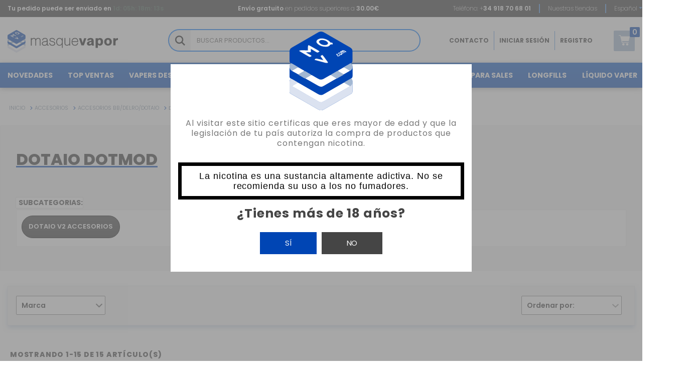

--- FILE ---
content_type: text/html; charset=utf-8
request_url: https://masquevapor.com/es/dotaio-dotmod
body_size: 39659
content:
<!doctype html>
<html lang="es">
    <head>
        <script type="fc6f0cc52e932fbd6c8d45cb-text/javascript">
            const id_lang = "es";
        </script>
        
             


  <meta charset="utf-8">


  <meta http-equiv="x-ua-compatible" content="ie=edge">



  <title>DOTAIO DOTMOD</title>
  <meta name="description" content="DOTAIO DOTMOD">
  <meta name="keywords" content="DOTAIO DOTMOD">
        <link rel="canonical" href="https://masquevapor.com/es/dotaio-dotmod">
    
                  <link rel="alternate" href="https://masquevapor.com/es/dotaio-dotmod" hreflang="es-ES">
                  <link rel="alternate" href="https://masquevapor.com/en/dotaio-dotmod" hreflang="en-US">
                  <link rel="alternate" href="https://masquevapor.com/es/dotaio-dotmod" hreflang="x-default">
        



  <meta name="viewport" content="width=device-width, initial-scale=1, shrink-to-fit=no, maximum-scale=1">
  <meta name="viewport" content="width=device-width, initial-scale=1, shrink-to-fit=no, maximum-scale=1, viewport-fit=cover">




<link rel="apple-touch-icon" sizes="180x180" href="/apple-touch-icon.png">
<link rel="icon" type="image/png" sizes="32x32" href="/favicon-32x32.png">
<link rel="icon" type="image/png" sizes="16x16" href="/favicon-16x16.png">
<link rel="manifest" href="/site.webmanifest">
<link rel="mask-icon" href="/safari-pinned-tab.svg" color="#5bbad5">
<meta name="msapplication-TileColor" content="#da532c">
<meta name="theme-color" content="#ffffff">

 
 




  






  	

  <script type="fc6f0cc52e932fbd6c8d45cb-text/javascript">
        var ASSearchUrl = "https:\/\/masquevapor.com\/es\/module\/pm_advancedsearch4\/advancedsearch4";
        var AdvancedEmailGuardData = {"meta":{"isGDPREnabled":false,"isLegacyOPCEnabled":false,"isLegacyMAModuleEnabled":true,"validationError":null},"settings":{"recaptcha":{"type":"v2_cbx","key":"6LfHeAojAAAAAK1HhfOcAB67wtG6NrJZxz2Iw7eS","forms":{"contact_us":{"size":"normal","align":"offset","offset":3},"register":{"size":"normal","align":"center","offset":1},"newsletter":{"size":"normal","align":"left","offset":1}},"language":"shop","theme":"light","position":"bottomright","hidden":false,"deferred":false}},"context":{"ps":{"v17":true,"v17pc":true,"v17ch":true,"v16":false,"v161":false,"v15":false},"languageCode":"es","pageName":"category"},"trans":{"genericError":"Ha ocurrido un error, por favor, int\u00e9ntelo de nuevo."}};
        var IDNKSUBCATEGORYCAROUSEL_AUTO_SWITCH = false;
        var IDNKSUBCATEGORYCAROUSEL_CATEGORY_DESC_SELECTOR = "#js-product-list-header";
        var IDNKSUBCATEGORYCAROUSEL_HIDE_CATEGORY_DESC = true;
        var IDNKSUBCATEGORYCAROUSEL_HIDE_SUBCATEGORIES = true;
        var IDNKSUBCATEGORYCAROUSEL_LOOP = false;
        var IDNKSUBCATEGORYCAROUSEL_NAVIGATE = false;
        var IDNKSUBCATEGORYCAROUSEL_SELECTOR = "#subcategories";
        var IDNKSUBCATEGORYCAROUSEL_SPEED = "5000";
        var as4_orderBySalesAsc = "Los menos vendidos primero";
        var as4_orderBySalesDesc = "Los m\u00e1s vendidos primero";
        var btSl = {"ajaxUrl":"https:\/\/masquevapor.com\/es\/module\/facebookpsconnect\/ajax","token":"9de9a2bbe9b3cbd5465c15639927369b"};
        var comment_tab = "3";
        var favorites = {"favorite_products_url_add":"https:\/\/masquevapor.com\/es\/module\/mqv_favorites\/actions?process=add","favorite_products_url_remove":"https:\/\/masquevapor.com\/es\/module\/mqv_favorites\/actions?process=remove","favorite_products_id_product":false,"phrases":{"add":"A\u00f1adir a favoritos","delete":"Borrar","remove":"Quitar de favoritos","added":"El producto ha sido agregado a&nbsp;<a href=\"https:\/\/masquevapor.com\/es\/mis-productos-favoritos\">favoritos<\/a>","removed":"El producto ha sido eliminado de&nbsp;<a href=\"https:\/\/masquevapor.com\/es\/mis-productos-favoritos\">favoritos<\/a>","haveToLogin":"Debes iniciar sesi\u00f3n para agregar productos a favoritos"}};
        var gdprSettings = {"gdprEnabledModules":{"ps_currencyselector":false,"ps_shoppingcart":true,"contactform":true,"mqvnewsletter":true,"ets_superspeed":true,"teamwantwebpavif":true},"gdprCookieStoreUrl":"https:\/\/masquevapor.com\/es\/module\/gdprpro\/storecookie","newsletterConsentText":"&lt;p&gt;Quiero recibir el bolet\u00edn&lt;\/p&gt;","checkAllByDefault":false,"under18AlertText":"Debes ser mayor de 18 a\u00f1os para visitar este sitio","closeModalOnlyWithButtons":false,"showWindow":true,"isBot":true,"doNotTrackCompliance":false,"reloadAfterSave":false,"reloadAfterAcceptAll":false,"scrollLock":false,"acceptByScroll":false};
        var gdprpro_url = "https:\/\/masquevapor.com\/es\/module\/gdprpro\/ajax";
        var jolisearch = {"amb_joli_search_action":"https:\/\/masquevapor.com\/es\/module\/mqvbusqueda\/search","amb_joli_search_link":"https:\/\/masquevapor.com\/es\/module\/mqvbusqueda\/search","amb_joli_search_controller":"search","blocksearch_type":"top","show_cat_desc":0,"ga_acc":0,"id_lang":1,"url_rewriting":1,"use_autocomplete":2,"minwordlen":3,"l_products":"Products","l_manufacturers":"Manufacturers","l_suppliers":"Suppliers","l_categories":"Categor\u00edas","l_no_results_found":"No se han encontrado resultados","l_no_results_title":"No se han encontrado resultados","l_no_results_message":"Prueba con otro t\u00e9rminos de b\u00fasqueda o comprueba la ortograf\u00eda.","l_more_results":"M\u00e1s resultados","ENT_QUOTES":3,"jolisearch_position":{"my":"right top","at":"right bottom","collision":"flipfit none"},"classes":"ps17","display_manufacturer":"1","display_supplier":"","display_category":"","use_mobile_ux":"","mobile_media_breakpoint":"576","mobile_opening_selector":".search-block input[data-autocomplete]","show_add_to_cart_button":"","add_to_cart_button_style":1,"show_features":"1","feature_ids":[],"show_feature_values_only":true,"show_price":"1","theme":"finder"};
        var js_dni_error = "<div class=\"help-block\"><ul><li class=\"alert alert-danger\">DNI\/NIE\/CIF incorrecto<\/li><\/ul><\/div>";
        var lgcomments_products_default_display = "50";
        var lgcomments_products_extra_display = "50";
        var lgcomments_url = "https:\/\/masquevapor.com\/es\/module\/lgcomments\/ajaxpendingreviews";
        var mailalerts_added_notif_success = "Te notificaremos cuando el producto est\u00e9 disponible de nuevo.";
        var mailalerts_deleted_notif_success = "El aviso ha sido eliminado correctamente.";
        var mailalerts_email_required = "Debes introducir un email v\u00e1lido.";
        var mailalerts_rgpd_required = "Debes aceptar la pol\u00edtica de privacidad.";
        var mailalerts_url = "https:\/\/masquevapor.com\/es\/module\/mailalerts\/actions";
        var module_dir = "\/modules\/lgcomments\/";
        var mqvnewsletter_subscription = "https:\/\/masquevapor.com\/es\/module\/mqvnewsletter\/subscription";
        var mqvrefreshproducturl = "https:\/\/masquevapor.com\/es\/module\/mqvrefreshproduct\/ajax";
        var mqvrelatedproducts_url = "https:\/\/masquevapor.com\/es\/module\/mqvrelatedproducts\/ajax";
        var mqvsearch = {"amb_joli_search_action":"https:\/\/masquevapor.com\/es\/module\/mqvbusqueda\/search","amb_joli_search_link":"https:\/\/masquevapor.com\/es\/module\/mqvbusqueda\/search","amb_joli_search_controller":"search","blocksearch_type":"top","show_cat_desc":0,"ga_acc":0,"id_lang":1,"url_rewriting":1,"use_autocomplete":2,"minwordlen":3,"l_products":"Products","l_manufacturers":"Manufacturers","l_suppliers":"Suppliers","l_categories":"Categor\u00edas","l_no_results_found":"No se han encontrado resultados","l_no_results_title":"No se han encontrado resultados","l_no_results_message":"Prueba con otro t\u00e9rminos de b\u00fasqueda o comprueba la ortograf\u00eda.","l_more_results":"M\u00e1s resultados","ENT_QUOTES":3,"jolisearch_position":{"my":"right top","at":"right bottom","collision":"flipfit none"},"classes":"ps17","display_manufacturer":"1","display_supplier":"","display_category":"","use_mobile_ux":"","mobile_media_breakpoint":"576","mobile_opening_selector":".search-block input[data-autocomplete]","show_add_to_cart_button":"","add_to_cart_button_style":1,"show_features":"1","feature_ids":[],"show_feature_values_only":true,"show_price":"1","theme":"finder"};
        var mqvspecialproduct_url = "https:\/\/masquevapor.com\/es\/module\/mqvspecialproduct\/ajax";
        var mqvtabproducts_url = "https:\/\/masquevapor.com\/es\/module\/mqvtabproducts\/ajax";
        var prestashop = {"cart":{"products":[],"totals":{"total":{"type":"total","label":"Total","amount":0,"value":"0,00\u20ac"},"total_including_tax":{"type":"total","label":"Total (impuestos incl.)","amount":0,"value":"0,00\u20ac"},"total_excluding_tax":{"type":"total","label":"Total (impuestos excl.)","amount":0,"value":"0,00\u20ac"}},"subtotals":{"products":{"type":"products","label":"Total productos","amount":0,"value":"0,00\u20ac"},"discounts":null,"shipping":{"type":"shipping","label":"Transporte","amount":0,"value":""},"tax":null},"products_count":0,"summary_string":"0 art\u00edculos","vouchers":{"allowed":1,"added":[]},"discounts":[],"minimalPurchase":0,"minimalPurchaseRequired":""},"currency":{"name":"Euro","iso_code":"EUR","iso_code_num":"978","sign":"\u20ac"},"customer":{"lastname":null,"firstname":null,"email":null,"birthday":null,"newsletter":null,"newsletter_date_add":null,"optin":null,"website":null,"company":null,"siret":null,"ape":null,"is_logged":false,"gender":{"type":null,"name":null},"addresses":[]},"language":{"name":"Espa\u00f1ol","iso_code":"es","locale":"es-ES","language_code":"es","is_rtl":"0","date_format_lite":"d\/m\/Y","date_format_full":"d\/m\/Y H:i:s","id":1},"page":{"title":"","canonical":"https:\/\/masquevapor.com\/es\/dotaio-dotmod","meta":{"title":"DOTAIO DOTMOD","description":"DOTAIO DOTMOD","keywords":"DOTAIO DOTMOD","robots":"index"},"page_name":"category","body_classes":{"lang-es":true,"lang-rtl":false,"country-ES":true,"currency-EUR":true,"layout-full-width":true,"page-category":true,"tax-display-enabled":true,"category-id-2139":true,"category-DOTAIO DOTMOD":true,"category-id-parent-2442":true,"category-depth-level-4":true},"admin_notifications":[]},"shop":{"name":"MASQUEVAPOR.com","logo":"https:\/\/masquevapor.com\/img\/mas-que-vapor-logo-1622559196.jpg","stores_icon":"https:\/\/masquevapor.com\/img\/logo_stores.png","favicon":"https:\/\/masquevapor.com\/img\/favicon-1.ico"},"urls":{"base_url":"https:\/\/masquevapor.com\/","current_url":"https:\/\/masquevapor.com\/es\/dotaio-dotmod","shop_domain_url":"https:\/\/masquevapor.com","img_ps_url":"https:\/\/masquevapor.com\/img\/","img_cat_url":"https:\/\/masquevapor.com\/img\/c\/","img_lang_url":"https:\/\/masquevapor.com\/img\/l\/","img_prod_url":"https:\/\/masquevapor.com\/img\/p\/","img_manu_url":"https:\/\/masquevapor.com\/img\/m\/","img_sup_url":"https:\/\/masquevapor.com\/img\/su\/","img_ship_url":"https:\/\/masquevapor.com\/img\/s\/","img_store_url":"https:\/\/masquevapor.com\/img\/st\/","img_col_url":"https:\/\/masquevapor.com\/img\/co\/","img_url":"https:\/\/masquevapor.com\/themes\/masquevapor\/assets\/img\/","css_url":"https:\/\/masquevapor.com\/themes\/masquevapor\/assets\/css\/","js_url":"https:\/\/masquevapor.com\/themes\/masquevapor\/assets\/js\/","pic_url":"https:\/\/masquevapor.com\/upload\/","pages":{"address":"https:\/\/masquevapor.com\/es\/direccion","addresses":"https:\/\/masquevapor.com\/es\/mis-direcciones","authentication":"https:\/\/masquevapor.com\/es\/iniciar-sesion","cart":"https:\/\/masquevapor.com\/es\/carrito","category":"https:\/\/masquevapor.com\/es\/index.php?controller=category","cms":"https:\/\/masquevapor.com\/es\/index.php?controller=cms","contact":"https:\/\/masquevapor.com\/es\/contacto","discount":"https:\/\/masquevapor.com\/es\/mis-cupones","guest_tracking":"https:\/\/masquevapor.com\/es\/seguimiento-cliente-no-registrado","history":"https:\/\/masquevapor.com\/es\/historial-de-pedidos","identity":"https:\/\/masquevapor.com\/es\/mis-datos","index":"https:\/\/masquevapor.com\/es\/","my_account":"https:\/\/masquevapor.com\/es\/mi-cuenta","order_confirmation":"https:\/\/masquevapor.com\/es\/confirmacion-pedido","order_detail":"https:\/\/masquevapor.com\/es\/detalles-del-pedido","order_follow":"https:\/\/masquevapor.com\/es\/seguimiento-pedido","order":"https:\/\/masquevapor.com\/es\/pedido","order_return":"https:\/\/masquevapor.com\/es\/index.php?controller=order-return","order_slip":"https:\/\/masquevapor.com\/es\/albaran","pagenotfound":"https:\/\/masquevapor.com\/es\/pagina-no-encontrada","password":"https:\/\/masquevapor.com\/es\/contrasena-olvidada","pdf_invoice":"https:\/\/masquevapor.com\/es\/index.php?controller=pdf-invoice","pdf_order_return":"https:\/\/masquevapor.com\/es\/index.php?controller=pdf-order-return","pdf_order_slip":"https:\/\/masquevapor.com\/es\/index.php?controller=pdf-order-slip","prices_drop":"https:\/\/masquevapor.com\/es\/bajamos-precios","product":"https:\/\/masquevapor.com\/es\/index.php?controller=product","search":"https:\/\/masquevapor.com\/es\/resultados-de-busqueda","sitemap":"https:\/\/masquevapor.com\/es\/mapa-web","stores":"https:\/\/masquevapor.com\/es\/index.php?controller=stores","supplier":"https:\/\/masquevapor.com\/es\/proveedor","register":"https:\/\/masquevapor.com\/es\/iniciar-sesion?create_account=1","order_login":"https:\/\/masquevapor.com\/es\/pedido?login=1"},"alternative_langs":{"es-ES":"https:\/\/masquevapor.com\/es\/dotaio-dotmod","en-US":"https:\/\/masquevapor.com\/en\/dotaio-dotmod"},"theme_assets":"\/themes\/masquevapor\/assets\/","actions":{"logout":"https:\/\/masquevapor.com\/es\/?mylogout="},"no_picture_image":{"bySize":{"cart_default":{"url":"https:\/\/masquevapor.com\/img\/p\/es-default-cart_default.jpg","width":125,"height":125},"small_default":{"url":"https:\/\/masquevapor.com\/img\/p\/es-default-small_default.jpg","width":150,"height":150},"medium_default":{"url":"https:\/\/masquevapor.com\/img\/p\/es-default-medium_default.jpg","width":250,"height":140},"home_default":{"url":"https:\/\/masquevapor.com\/img\/p\/es-default-home_default.jpg","width":270,"height":270},"large_default":{"url":"https:\/\/masquevapor.com\/img\/p\/es-default-large_default.jpg","width":600,"height":600}},"small":{"url":"https:\/\/masquevapor.com\/img\/p\/es-default-cart_default.jpg","width":125,"height":125},"medium":{"url":"https:\/\/masquevapor.com\/img\/p\/es-default-medium_default.jpg","width":250,"height":140},"large":{"url":"https:\/\/masquevapor.com\/img\/p\/es-default-large_default.jpg","width":600,"height":600},"legend":""}},"configuration":{"display_taxes_label":true,"display_prices_tax_incl":true,"is_catalog":false,"show_prices":true,"opt_in":{"partner":false},"quantity_discount":{"type":"discount","label":"Descuento unitario"},"voucher_enabled":1,"return_enabled":0},"field_required":[],"breadcrumb":{"links":[{"title":"Inicio","url":"https:\/\/masquevapor.com\/es\/"},{"title":"ACCESORIOS","url":"https:\/\/masquevapor.com\/es\/accesorios"},{"title":"ACCESORIOS BB\/DELRO\/DOTAIO","url":"https:\/\/masquevapor.com\/es\/accesorios-bbdelrodotaio"},{"title":"DOTAIO DOTMOD","url":"https:\/\/masquevapor.com\/es\/dotaio-dotmod"}],"count":4},"link":{"protocol_link":"https:\/\/","protocol_content":"https:\/\/","request_uri":"\/es\/dotaio-dotmod"},"time":1769348496,"static_token":"9de9a2bbe9b3cbd5465c15639927369b","token":"895423f582c78c8a51d110f301a5285b","debug":false,"modules":{"mqvcustomtheme":{"shipping_date":"2026-01-26T19:00:00","free_shipping_import":"30","shipping_time":"19:00","phone":"918 70 68 01","social":{"facebook":"https:\/\/es-es.facebook.com\/MASQUEVAPOR\/","instagram":"https:\/\/www.instagram.com\/masquevapor\/","youtube":"","tiktok":"https:\/\/www.tiktok.com\/@masquevapor"},"day_number":"26","day_name":"Lunes ","month_name":"Enero","enlace_ayuda":"https:\/\/masquevapor.com\/es\/contacto"},"mqvrelatedproducts":null}};
        var probance_wt = {"id":null,"wt_token":"40MR5jDhnUzYfTB","id_type":"email","id_product":"","api_url":"t4.my-probance.one","customer_prefix":"","product_prefix":"","debug":"0"};
        var ps_crosselling_url = "https:\/\/masquevapor.com\/es\/module\/ps_crossselling\/ajax";
        var psr_icon_color = "#000000";
        var review_controller_link = "https:\/\/masquevapor.com\/es\/module\/lgcomments\/reviews";
        var review_controller_name = "index.php?controller=module-lgcomments-reviews";
        var send_successfull_msg = "La valoraci\u00f3n se ha enviado correctamente. Recibir\u00e1s la recompensa en tu programa de puntos MQV";
        var sliderblocks = 4;
        var star_color = "yellow";
        var star_style = "plain";
      </script>
		<link rel="stylesheet" href="https://masquevapor.com/themes/masquevapor/assets/cache/theme-fd63d34828.css" media="all">
	
	


	<script type="fc6f0cc52e932fbd6c8d45cb-text/javascript">
			var ceFrontendConfig = {"environmentMode":{"edit":false,"wpPreview":false},"is_rtl":false,"breakpoints":{"xs":0,"sm":480,"md":768,"lg":1025,"xl":1440,"xxl":1600},"version":"2.10.1","urls":{"assets":"\/modules\/creativeelements\/views\/"},"productQuickView":0,"settings":{"page":[],"general":{"elementor_global_image_lightbox":"1","elementor_lightbox_enable_counter":"yes","elementor_lightbox_enable_fullscreen":"yes","elementor_lightbox_enable_zoom":"yes","elementor_lightbox_title_src":"title","elementor_lightbox_description_src":"caption"},"editorPreferences":[]},"post":{"id":"2139040101","title":"DOTAIO%20DOTMOD","excerpt":""}};
		</script>
        <link rel="preload" href="/modules/creativeelements/views/lib/ceicons/fonts/ceicons.woff2?8goggd" as="font" type="font/woff2" crossorigin>
        


  <!-- Microdatos Organization -->
	
<script type="application/ld+json" id="adpmicrodatos-organization-ps17v5.4.0">
{
    "name" : "MASQUEVAPOR.com",
    "url" : "https:\/\/masquevapor.com\/",
    "logo" : [
    	{

    	"@type" : "ImageObject",
    	"url" : "https://masquevapor.com/img/mas-que-vapor-logo-1622559196.jpg"
    	}
    ],
    "email" : "clientes@masquevapor.com",
			"address": {
	    "@type": "PostalAddress",
	    "addressLocality": "Arganda del Rey",
	    "postalCode": "28500",
	    "streetAddress": "Avenida de Madrid 5 Locales 5 y 6",
	    "addressRegion": "Madrid",
	    "addressCountry": "ES"
	},
			"contactPoint" : [
		{
			"@type" : "ContactPoint",
	    	"telephone" : "+34 91 870 68 01",
	    	"contactType" : "customer service",
			"contactOption": "TollFree",
	    	"availableLanguage": [ 
	    			    				    				"Espa\u00f1ol"
	    				    			    				    				,"English"
	    				    			    	]
	    } 
	],
			
	"@context": "http://schema.org",
	"@type" : "Organization"
}
</script>





<!-- Microdatos Breadcrumb -->
	<script type="application/ld+json" id="adpmicrodatos-breadcrumblist-ps17v5.4.0">
    {
        "itemListElement": [
            {
                "item": "https:\/\/masquevapor.com\/es\/",
                "name": "Inicio",
                "position": 1,
                "@type": "ListItem"
            }, 
            {
                "item": "https:\/\/masquevapor.com\/es\/accesorios",
                "name": "ACCESORIOS",
                "position": 2,
                "@type": "ListItem"
            }, 
            {
                "item": "https:\/\/masquevapor.com\/es\/accesorios-bbdelrodotaio",
                "name": "ACCESORIOS BB\/DELRO\/DOTAIO",
                "position": 3,
                "@type": "ListItem"
            }, 
            {
                "item": "https:\/\/masquevapor.com\/es\/dotaio-dotmod",
                "name": "DOTAIO DOTMOD",
                "position": 4,
                "@type": "ListItem"
            } 
        ],
        "@context": "https://schema.org/",
        "@type": "BreadcrumbList"
    }
</script>
<!-- Microdatos ItemList -->
	<script type="application/ld+json" id="adpmicrodatos-itemlist-ps17v5.4.0">
{
    "@context": "http://schema.org",
    "@type": "ItemList",
    "itemListElement": [
        {
    "mainEntityOfPage": "https:\/\/masquevapor.com\/es\/dotshell-kit-mtl-air-flow-pins",
    "url": "https:\/\/masquevapor.com\/es\/dotshell-kit-mtl-air-flow-pins",
    "name": "DOTSHELL KIT MTL AIR FLOW PINS",
    "image": ["https:\/\/masquevapor.com\/52889-large_default\/dotshell-kit-mtl-air-flow-pins.jpg"],
            "position": 1,
            "@type": "ListItem"
        }, 
        {
    "mainEntityOfPage": "https:\/\/masquevapor.com\/es\/chimenea-dotmission-rba-sxk",
    "url": "https:\/\/masquevapor.com\/es\/chimenea-dotmission-rba-sxk",
    "name": "CHIMENEA DOTMISSION RBA SXK",
    "image": ["https:\/\/masquevapor.com\/62217-large_default\/chimenea-dotmission-rba-sxk.jpg"],
            "position": 2,
            "@type": "ListItem"
        }, 
        {
    "mainEntityOfPage": "https:\/\/masquevapor.com\/es\/deposito-dotmission-rba-tank-sxk-negro-ahumado",
    "url": "https:\/\/masquevapor.com\/es\/deposito-dotmission-rba-tank-sxk-negro-ahumado",
    "name": "DEPOSITO DOTMISSION RBA TANK SXK NEGRO AHUMADO",
    "image": ["https:\/\/masquevapor.com\/62221-large_default\/deposito-dotmission-rba-tank-sxk-negro-ahumado.jpg"],
            "position": 3,
            "@type": "ListItem"
        }, 
        {
    "mainEntityOfPage": "https:\/\/masquevapor.com\/es\/1-x-cartucho-dotaio-dotmod-27ml",
    "url": "https:\/\/masquevapor.com\/es\/1-x-cartucho-dotaio-dotmod-27ml",
    "name": "1 X CARTUCHO DOTAIO DOTMOD 2.7ML",
    "image": ["https:\/\/masquevapor.com\/47228-large_default\/1-x-cartucho-dotaio-dotmod-27ml.jpg"],
            "position": 4,
            "@type": "ListItem"
        }, 
        {
    "mainEntityOfPage": "https:\/\/masquevapor.com\/es\/10-x-18650-battery-wraps-dotmod",
    "url": "https:\/\/masquevapor.com\/es\/10-x-18650-battery-wraps-dotmod",
    "name": "10 X 18650 BATTERY WRAPS DOTMOD",
    "image": ["https:\/\/masquevapor.com\/32114-large_default\/10-x-18650-battery-wraps-dotmod.jpg"],
            "position": 5,
            "@type": "ListItem"
        }, 
        {
    "mainEntityOfPage": "https:\/\/masquevapor.com\/es\/dotmod-dotaio-v2-tank-replacement",
    "url": "https:\/\/masquevapor.com\/es\/dotmod-dotaio-v2-tank-replacement",
    "name": "DOTMOD DOTAIO V2 TANK REPLACEMENT",
    "image": ["https:\/\/masquevapor.com\/63758-large_default\/dotmod-dotaio-v2-tank-replacement.jpg"],
            "position": 6,
            "@type": "ListItem"
        }, 
        {
    "mainEntityOfPage": "https:\/\/masquevapor.com\/es\/1-x-dotcoil-dotaio-v2-revo-dotmod",
    "url": "https:\/\/masquevapor.com\/es\/1-x-dotcoil-dotaio-v2-revo-dotmod",
    "name": "1 X DOTCOIL DOTAIO REVO DOTMOD",
    "image": ["https:\/\/masquevapor.com\/63862-large_default\/1-x-dotcoil-dotaio-v2-revo-dotmod.jpg"],
            "position": 7,
            "@type": "ListItem"
        }, 
        {
    "mainEntityOfPage": "https:\/\/masquevapor.com\/es\/tita-tank-boro-rba-veepon",
    "url": "https:\/\/masquevapor.com\/es\/tita-tank-boro-rba-veepon",
    "name": "TITA TANK BORO RBA VEEPON",
    "image": ["https:\/\/masquevapor.com\/68346-large_default\/tita-tank-boro-rba-veepon.jpg"],
            "position": 8,
            "@type": "ListItem"
        }, 
        {
    "mainEntityOfPage": "https:\/\/masquevapor.com\/es\/dotaio-rba-by-dotmod",
    "url": "https:\/\/masquevapor.com\/es\/dotaio-rba-by-dotmod",
    "name": "DOTAIO RBA BY DOTMOD",
    "image": ["https:\/\/masquevapor.com\/48186-large_default\/dotaio-rba-by-dotmod.jpg"],
            "position": 9,
            "@type": "ListItem"
        }, 
        {
    "mainEntityOfPage": "https:\/\/masquevapor.com\/es\/drip-tip-510-whistle-short-dotmod",
    "url": "https:\/\/masquevapor.com\/es\/drip-tip-510-whistle-short-dotmod",
    "name": "DRIP TIP 510 WHISTLE SHORT DOTMOD",
    "image": ["https:\/\/masquevapor.com\/88528-large_default\/drip-tip-510-whistle-short-dotmod.jpg"],
            "position": 10,
            "@type": "ListItem"
        }, 
        {
    "mainEntityOfPage": "https:\/\/masquevapor.com\/es\/drip-tip-510-whistle-long-dotmod",
    "url": "https:\/\/masquevapor.com\/es\/drip-tip-510-whistle-long-dotmod",
    "name": "DRIP TIP 510 WHISTLE LONG DOTMOD",
    "image": ["https:\/\/masquevapor.com\/88529-large_default\/drip-tip-510-whistle-long-dotmod.jpg"],
            "position": 11,
            "@type": "ListItem"
        }, 
        {
    "mainEntityOfPage": "https:\/\/masquevapor.com\/es\/dop-tip-x-510-dotmod",
    "url": "https:\/\/masquevapor.com\/es\/dop-tip-x-510-dotmod",
    "name": "DOP TIP X 510 DOTMOD",
    "image": ["https:\/\/masquevapor.com\/88536-large_default\/dop-tip-x-510-dotmod.jpg"],
            "position": 12,
            "@type": "ListItem"
        }, 
        {
    "mainEntityOfPage": "https:\/\/masquevapor.com\/es\/adaptador-boro-dotaio-x-dotmod",
    "url": "https:\/\/masquevapor.com\/es\/adaptador-boro-dotaio-x-dotmod",
    "name": "ADAPTADOR BORO DOTAIO X DOTMOD",
    "image": ["https:\/\/masquevapor.com\/77359-large_default\/adaptador-boro-dotaio-x-dotmod.jpg"],
            "position": 13,
            "@type": "ListItem"
        }, 
        {
    "mainEntityOfPage": "https:\/\/masquevapor.com\/es\/tank-dotaio-v4-dotmod",
    "url": "https:\/\/masquevapor.com\/es\/tank-dotaio-v4-dotmod",
    "name": "TANK DOTAIO V4 DOTMOD",
    "image": ["https:\/\/masquevapor.com\/88344-large_default\/tank-dotaio-v4-dotmod.jpg"],
            "position": 14,
            "@type": "ListItem"
        }, 
        {
    "mainEntityOfPage": "https:\/\/masquevapor.com\/es\/resistencias-veepon-tita",
    "url": "https:\/\/masquevapor.com\/es\/resistencias-veepon-tita",
    "name": "RESISTENCIAS VEEPON TITA",
    "image": ["https:\/\/masquevapor.com\/65740-large_default\/resistencias-veepon-tita.jpg"],
            "position": 15,
            "@type": "ListItem"
        } 
    ]
}
</script>


<script type="fc6f0cc52e932fbd6c8d45cb-text/javascript">
    var ed_hours = 'horas';
    var ed_minutes = 'minutos';
    var ed_and = 'y';
    var ed_refresh = 'Límite de picking alcanzado, por favor refresca el navegador para ver las nuevas opciones';
    var ed_disable_cc = 0;
    /*var ed_has_combi = ; */
    var ed_placement = 0;
    var ed_custom_sel = '';
    var ed_custom_ins = '1';
    var ed_sm = 1;
    var ed_in_modal = 0;
    var front_ajax_url = 'https://masquevapor.com/es/module/estimateddelivery/AjaxRefresh?token=9de9a2bbe9b3cbd5465c15639927369b';
    var front_ajax_cart_url = 'https://masquevapor.com/es/module/estimateddelivery/ajaxcart?token=9de9a2bbe9b3cbd5465c15639927369b';
    var ps_version = '17';
    var ed_display_option = 3;
</script>
<script async src="https://www.googletagmanager.com/gtag/js?id=G-ZDY156BDXJ" type="fc6f0cc52e932fbd6c8d45cb-text/javascript"></script>
<script type="fc6f0cc52e932fbd6c8d45cb-text/javascript">
  window.dataLayer = window.dataLayer || [];
  function gtag(){dataLayer.push(arguments);}
  gtag('js', new Date());
  gtag(
    'config',
    'G-ZDY156BDXJ',
    {
      'debug_mode':false
      , 'anonymize_ip': true                }
  );
</script>

<!-- MODULE idxadultcontent -->

<script type="fc6f0cc52e932fbd6c8d45cb-text/javascript">
//<![CDATA[ 

var user_options_AC = {
"cookiesUrl":"",
"cookiesUrlTitle":"",
"redirectLink":"https://www.google.com/",
"messageContent":"%3Cp+class%3D%22caps-adult-popup%22+style%3D%22text-align%3A+center%3B%22%3E%3Cimg+class%3D%22img-adult-popup%22+src%3D%22%2Fmodules%2Fidxadultcontent%2Fviews%2Fimg%2Flogo-mqv.svg%22+width%3D%22125%22+height%3D%22157%22+alt%3D%22MasqueVapor%22+%2F%3E%3C%2Fp%3E%0D%0A%3Cp+class%3D%22text-adult-popup%22+style%3D%22text-align%3A+center%3B%22%3EAl+visitar+este+sitio+certificas+que+eres+mayor+de+edad+y+que+la+legislaci%C3%B3n+de+tu+pa%C3%ADs+autoriza+la+compra+de+productos+que+contengan+nicotina.%3C%2Fp%3E%0D%0A%3Cp+class%3D%22warning-adult-popup%22+style%3D%22text-align%3A+center%3B%22%3ELa+nicotina+es+una+sustancia+altamente+adictiva.+No+se+recomienda+su+uso+a+los+no+fumadores.%3C%2Fp%3E%0D%0A%3Cp+class%3D%22ask-adult-popup%22+style%3D%22text-align%3A+center%3B%22%3E%3Cstrong%3E%C2%BFTienes+m%C3%A1s+de+18+a%C3%B1os%3F%3C%2Fstrong%3E%3C%2Fp%3E",
"okText":"SÍ",
"notOkText":"NO",
"cookieName":"idxadultcontentWarningCheck",
"cookiePath":"/",
"cookieDomain":"masquevapor.com",
"ajaxUrl":"https://masquevapor.com/modules/idxadultcontent/cookie_ajax.php",
"dlxOpacity":"1",
"dlxColor":"rgba(130, 130, 130, 0.7);",
};
// ]]> 
</script>

<!-- /MODULE idxadultcontent -->
<script type="fc6f0cc52e932fbd6c8d45cb-text/javascript">
var sequraProducts = [];
sequraProducts.push("i1");
sequraProducts.push("sp1");
sequraProducts.push("pp3");
var sequraConfigParams = {
    merchant: "masquevapor",
    assetKey: "W9hnKkiof2",
    products: sequraProducts,
    scriptUri: "https://live.sequracdn.com/assets/sequra-checkout.min.js",
    decimalSeparator: ',',
    thousandSeparator: '.',
    locale: 'es',
    currency: 'EUR'
};



(function (i, s, o, g, r, a, m) {i['SequraConfiguration'] = g;i['SequraOnLoad'] = [];i[r] = {};i[r][a] = function (callback) {i['SequraOnLoad'].push(callback);};(a = s.createElement(o)), (m = s.getElementsByTagName(o)[0]);a.async = 1;a.src = g.scriptUri;m.parentNode.insertBefore(a, m);})(window, document, 'script', sequraConfigParams, 'Sequra', 'onLoad');

//Helper
var SequraHelper = {
  presets: {
      L:         '{"alignment":"left"}',
      R:         '{"alignment":"right"}',
      legacy:    '{"type":"legacy"}',
      legacyL:  '{"type":"legacy","alignment":"left"}',
      legacyR:  '{"type":"legacy","alignment":"right"}',
      minimal:   '{"type":"text","branding":"none","size":"S","starting-text":"as-low-as"}',
      minimalL: '{"type":"text","branding":"none","size":"S","starting-text":"as-low-as","alignment":"left"}',
      minimalR: '{"type":"text","branding":"none","size":"S","starting-text":"as-low-as","alignment":"right"}'
  },
  drawnWidgets: [],
  getText: function (selector) {
      return  selector && document.querySelector(selector)?document.querySelector(selector).innerText:"0";
  },
  nodeToCents: function (node) {
      return SequraHelper.textToCents( node?node.innerText:"0" );
  },
  selectorToCents: function (selector) {
      return SequraHelper.textToCents(SequraHelper.getText(selector));
  },

  textToCents: function (text) {
      text = text.replace(/^\D*/,'').replace(/\D*$/,'');
      if(text.indexOf(sequraConfigParams.decimalSeparator)<0){
          text += sequraConfigParams.decimalSeparator + '00';
      }
      return SequraHelper.floatToCents(
          parseFloat(
                  text
                  .replace(sequraConfigParams.thousandSeparator,'')
                  .replace(sequraConfigParams.decimalSeparator,'.')
          )
      );
  },

  floatToCents: function (value) {
      return parseInt(value.toFixed(2).replace('.', ''), 10);
  },

  mutationCallback: function(mutationList, mutationObserver) {
      SequraHelper.refreshWidget(mutationList[0].target)
  },

  refreshWidgets: function (price_src) {
      SequraHelper.waitForElememt(price_src).then(function(){
        document.querySelectorAll(price_src).forEach(function(item,index){
            if(!item.getAttribute('observed-by-sequra-promotion-widget')){
                item.setAttribute('observed-by-sequra-promotion-widget',price_src)
            }
            SequraHelper.refreshWidget(item);
        });
      })
  },

  refreshWidget: function (price_item) {
    var new_amount = SequraHelper.textToCents(price_item.innerText)
    document.querySelectorAll('[observes^=\"' + price_item.getAttribute('observed-by-sequra-promotion-widget') + '\"]').forEach(function(item) {
        item.setAttribute('data-amount', new_amount);
    });
    SequraHelper.refreshComponents();
  },

  refreshComponents: function () {
      Sequra.onLoad(
          function(){
              Sequra.refreshComponents();
          }
      );
  },

  drawPromotionWidget: function (price_src,dest,product,theme,reverse,campaign) {
      if(!dest){
          return;
      }
      if(SequraHelper.drawnWidgets[price_src+dest+product+theme+reverse+campaign]){
          return;
      }
	  SequraHelper.drawnWidgets[price_src+dest+product+theme+reverse+campaign] = true;
      var srcNodes = document.querySelectorAll(price_src);
      if(srcNodes.length==0){
          console.error(price_src + ' is not a valid css selector to read the price from, for sequra widget.');
          return;
      }
      destNodes = document.querySelectorAll(dest)
      if(destNodes.length==0){
          console.error(dest + ' is not a valid css selector to write sequra widget to.');
          return;
      }
      destNodes.forEach(function(destNode,i) {
          if(typeof(srcNodes[i])==="undefined"){
              return;
          }
          destNode.setAttribute('price_src',price_src);
          destNode.setAttribute('unique_dest_id',price_src+'_'+i);
          SequraHelper.drawSinglePromotionWidget(srcNodes[i],destNode,product,theme,reverse,campaign);
      });
      this.refreshComponents();
  },

  drawSinglePromotionWidget: function (srcNode,destNode,product,theme,reverse,campaign) {
      var promoWidgetNode = document.createElement('div');
      var price_in_cents = 0;

      var MutationObserver = window.MutationObserver || window.WebKitMutationObserver;
      if(MutationObserver && srcNode){//Don't break if not supported in browser
          if(!srcNode.getAttribute('observed-by-sequra-promotion-widget')){//Define only one observer per price_src
              var mo = new MutationObserver(SequraHelper.mutationCallback);
              mo.observe(srcNode, {childList: true, subtree: true});
              mo.observed_as = destNode.getAttribute('price_src');
              srcNode.setAttribute('observed-by-sequra-promotion-widget',destNode.getAttribute('unique_dest_id'));
          }
      }
      promoWidgetNode.setAttribute('observes', destNode.getAttribute('unique_dest_id'));
      price_in_cents = SequraHelper.nodeToCents(srcNode);
      promoWidgetNode.className = 'sequra-promotion-widget';
      promoWidgetNode.setAttribute('data-amount',price_in_cents);
      promoWidgetNode.setAttribute('data-product',product);
      if(this.presets[theme]){
          theme = this.presets[theme]
      }
      try {
          attributes = JSON.parse(theme);
          for (var key in attributes) {
              promoWidgetNode.setAttribute('data-'+key,""+attributes[key]);
          }
      } catch(e){
          promoWidgetNode.setAttribute('data-type','text');
      }
      if(reverse){
          promoWidgetNode.setAttribute('data-reverse',reverse);
      }
      if(campaign){
          promoWidgetNode.setAttribute('data-campaign',campaign);
      }
      if (destNode.nextSibling) {//Insert after
          destNode.parentNode.insertBefore(promoWidgetNode, destNode.nextSibling);
          document.getElementById('sequra_block').appendChild(promoWidgetNode);
      }
      else {
          destNode.parentNode.appendChild(promoWidgetNode);
      }
  },

  waitForElememt: function (selector) {
    return new Promise( function(resolve) {
        if (document.querySelector(selector)) {
            return resolve();
        }
        const observer = new MutationObserver(function(mutations) {
            mutations.forEach(function(mutation) {
                if (!mutation.addedNodes)
                    return;
                var found = false;
                mutation.addedNodes.forEach(function(node){
                        found = found || (node.matches && node.matches(selector));
                });
                if(found) {
                    resolve();
                    observer.disconnect();
                }
            });
        });

        observer.observe(document.body, {
            childList: true,
            subtree: true
        });
    });
  }
};


</script>


<style>
    
    @media only screen and (min-width: 100px) and (max-width: 568px) {
        #popuppro {
            display: none;
        }

        #popuppro_tablet {
            display: none;
        }

        #popuppro_mobile {
            display: block !important;
        }
    }

    @media only screen and (min-width: 569px) and (max-width: 1025px) {
        #popuppro {
            display: none;
        }

        #popuppro_tablet {
            display: block !important;
        }

        #popuppro_mobile {
            display: none;
        }
    }

    @media (min-width: 1026px) {
        #popuppro {
            display: block !important;
        }

        #popuppro_tablet {
            display: none;
        }

        #popuppro_mobile {
            display: none;
        }
    }

    
</style>

    <style>
        .seosa_label_hint_19 {
            display: none;
            position: absolute;
            background: #000000;
            color: white;
            border-radius: 3px;
                            top: 0;
                          left: -10px;
                margin-left: -150px;
                                z-index: 1000;
            opacity: 1;
            width: 150px;
            padding: 5px;
        }
        .seosa_label_hint_19:after {
            border-bottom: solid transparent 7px;
            border-top: solid transparent 7px;
                    border-left: solid #000000 10px;
                    top: 10%;
            content: " ";
            height: 0;
                    left: 100%;
                      position: absolute;
            width: 0;
        }
    </style>
    <style>
        .seosa_label_hint_27 {
            display: none;
            position: absolute;
            background: #000000;
            color: white;
            border-radius: 3px;
                            top: 0;
                          left: -10px;
                margin-left: -150px;
                                z-index: 1000;
            opacity: 1;
            width: 150px;
            padding: 5px;
        }
        .seosa_label_hint_27:after {
            border-bottom: solid transparent 7px;
            border-top: solid transparent 7px;
                    border-left: solid #000000 10px;
                    top: 10%;
            content: " ";
            height: 0;
                    left: 100%;
                      position: absolute;
            width: 0;
        }
    </style>
    <style>
        .seosa_label_hint_31 {
            display: none;
            position: absolute;
            background: #000000;
            color: white;
            border-radius: 3px;
                            top: 0;
                          left: -10px;
                margin-left: -150px;
                                z-index: 1000;
            opacity: 1;
            width: 150px;
            padding: 5px;
        }
        .seosa_label_hint_31:after {
            border-bottom: solid transparent 7px;
            border-top: solid transparent 7px;
                    border-left: solid #000000 10px;
                    top: 10%;
            content: " ";
            height: 0;
                    left: 100%;
                      position: absolute;
            width: 0;
        }
    </style>
<script type="fc6f0cc52e932fbd6c8d45cb-text/javascript">
      const url_ajax_avatar = "https://masquevapor.com/modules/mqvcustomprofile/ajax.php?token=546ddaf02f02c4768a1d686f8135cd04";
      const ajax_newsletter = "https://masquevapor.com/modules/mqvcustomprofile/ajaxNewsleter.php?token=22658e17faac1c3ebc8d49e8f861b159";
      const ajax_invoice = "https://masquevapor.com/modules/mqvcustomprofile/ajaxInvoice.php?token=d95290c4e73d30328c26fb4dd9557f66";
</script>


<script type="fc6f0cc52e932fbd6c8d45cb-text/javascript">var img_assets_url = "https://masquevapor.com/themes/masquevapor/assets/img/";</script>



<style type="text/css">@font-face {font-family:Poppins;font-style:normal;font-weight:100;src:url(/cf-fonts/s/poppins/5.0.11/latin-ext/100/normal.woff2);unicode-range:U+0100-02AF,U+0304,U+0308,U+0329,U+1E00-1E9F,U+1EF2-1EFF,U+2020,U+20A0-20AB,U+20AD-20CF,U+2113,U+2C60-2C7F,U+A720-A7FF;font-display:swap;}@font-face {font-family:Poppins;font-style:normal;font-weight:100;src:url(/cf-fonts/s/poppins/5.0.11/devanagari/100/normal.woff2);unicode-range:U+0900-097F,U+1CD0-1CF9,U+200C-200D,U+20A8,U+20B9,U+25CC,U+A830-A839,U+A8E0-A8FF;font-display:swap;}@font-face {font-family:Poppins;font-style:normal;font-weight:100;src:url(/cf-fonts/s/poppins/5.0.11/latin/100/normal.woff2);unicode-range:U+0000-00FF,U+0131,U+0152-0153,U+02BB-02BC,U+02C6,U+02DA,U+02DC,U+0304,U+0308,U+0329,U+2000-206F,U+2074,U+20AC,U+2122,U+2191,U+2193,U+2212,U+2215,U+FEFF,U+FFFD;font-display:swap;}@font-face {font-family:Poppins;font-style:normal;font-weight:200;src:url(/cf-fonts/s/poppins/5.0.11/devanagari/200/normal.woff2);unicode-range:U+0900-097F,U+1CD0-1CF9,U+200C-200D,U+20A8,U+20B9,U+25CC,U+A830-A839,U+A8E0-A8FF;font-display:swap;}@font-face {font-family:Poppins;font-style:normal;font-weight:200;src:url(/cf-fonts/s/poppins/5.0.11/latin-ext/200/normal.woff2);unicode-range:U+0100-02AF,U+0304,U+0308,U+0329,U+1E00-1E9F,U+1EF2-1EFF,U+2020,U+20A0-20AB,U+20AD-20CF,U+2113,U+2C60-2C7F,U+A720-A7FF;font-display:swap;}@font-face {font-family:Poppins;font-style:normal;font-weight:200;src:url(/cf-fonts/s/poppins/5.0.11/latin/200/normal.woff2);unicode-range:U+0000-00FF,U+0131,U+0152-0153,U+02BB-02BC,U+02C6,U+02DA,U+02DC,U+0304,U+0308,U+0329,U+2000-206F,U+2074,U+20AC,U+2122,U+2191,U+2193,U+2212,U+2215,U+FEFF,U+FFFD;font-display:swap;}@font-face {font-family:Poppins;font-style:normal;font-weight:300;src:url(/cf-fonts/s/poppins/5.0.11/latin/300/normal.woff2);unicode-range:U+0000-00FF,U+0131,U+0152-0153,U+02BB-02BC,U+02C6,U+02DA,U+02DC,U+0304,U+0308,U+0329,U+2000-206F,U+2074,U+20AC,U+2122,U+2191,U+2193,U+2212,U+2215,U+FEFF,U+FFFD;font-display:swap;}@font-face {font-family:Poppins;font-style:normal;font-weight:300;src:url(/cf-fonts/s/poppins/5.0.11/devanagari/300/normal.woff2);unicode-range:U+0900-097F,U+1CD0-1CF9,U+200C-200D,U+20A8,U+20B9,U+25CC,U+A830-A839,U+A8E0-A8FF;font-display:swap;}@font-face {font-family:Poppins;font-style:normal;font-weight:300;src:url(/cf-fonts/s/poppins/5.0.11/latin-ext/300/normal.woff2);unicode-range:U+0100-02AF,U+0304,U+0308,U+0329,U+1E00-1E9F,U+1EF2-1EFF,U+2020,U+20A0-20AB,U+20AD-20CF,U+2113,U+2C60-2C7F,U+A720-A7FF;font-display:swap;}@font-face {font-family:Poppins;font-style:normal;font-weight:400;src:url(/cf-fonts/s/poppins/5.0.11/devanagari/400/normal.woff2);unicode-range:U+0900-097F,U+1CD0-1CF9,U+200C-200D,U+20A8,U+20B9,U+25CC,U+A830-A839,U+A8E0-A8FF;font-display:swap;}@font-face {font-family:Poppins;font-style:normal;font-weight:400;src:url(/cf-fonts/s/poppins/5.0.11/latin/400/normal.woff2);unicode-range:U+0000-00FF,U+0131,U+0152-0153,U+02BB-02BC,U+02C6,U+02DA,U+02DC,U+0304,U+0308,U+0329,U+2000-206F,U+2074,U+20AC,U+2122,U+2191,U+2193,U+2212,U+2215,U+FEFF,U+FFFD;font-display:swap;}@font-face {font-family:Poppins;font-style:normal;font-weight:400;src:url(/cf-fonts/s/poppins/5.0.11/latin-ext/400/normal.woff2);unicode-range:U+0100-02AF,U+0304,U+0308,U+0329,U+1E00-1E9F,U+1EF2-1EFF,U+2020,U+20A0-20AB,U+20AD-20CF,U+2113,U+2C60-2C7F,U+A720-A7FF;font-display:swap;}@font-face {font-family:Poppins;font-style:normal;font-weight:500;src:url(/cf-fonts/s/poppins/5.0.11/latin-ext/500/normal.woff2);unicode-range:U+0100-02AF,U+0304,U+0308,U+0329,U+1E00-1E9F,U+1EF2-1EFF,U+2020,U+20A0-20AB,U+20AD-20CF,U+2113,U+2C60-2C7F,U+A720-A7FF;font-display:swap;}@font-face {font-family:Poppins;font-style:normal;font-weight:500;src:url(/cf-fonts/s/poppins/5.0.11/devanagari/500/normal.woff2);unicode-range:U+0900-097F,U+1CD0-1CF9,U+200C-200D,U+20A8,U+20B9,U+25CC,U+A830-A839,U+A8E0-A8FF;font-display:swap;}@font-face {font-family:Poppins;font-style:normal;font-weight:500;src:url(/cf-fonts/s/poppins/5.0.11/latin/500/normal.woff2);unicode-range:U+0000-00FF,U+0131,U+0152-0153,U+02BB-02BC,U+02C6,U+02DA,U+02DC,U+0304,U+0308,U+0329,U+2000-206F,U+2074,U+20AC,U+2122,U+2191,U+2193,U+2212,U+2215,U+FEFF,U+FFFD;font-display:swap;}@font-face {font-family:Poppins;font-style:normal;font-weight:600;src:url(/cf-fonts/s/poppins/5.0.11/latin-ext/600/normal.woff2);unicode-range:U+0100-02AF,U+0304,U+0308,U+0329,U+1E00-1E9F,U+1EF2-1EFF,U+2020,U+20A0-20AB,U+20AD-20CF,U+2113,U+2C60-2C7F,U+A720-A7FF;font-display:swap;}@font-face {font-family:Poppins;font-style:normal;font-weight:600;src:url(/cf-fonts/s/poppins/5.0.11/devanagari/600/normal.woff2);unicode-range:U+0900-097F,U+1CD0-1CF9,U+200C-200D,U+20A8,U+20B9,U+25CC,U+A830-A839,U+A8E0-A8FF;font-display:swap;}@font-face {font-family:Poppins;font-style:normal;font-weight:600;src:url(/cf-fonts/s/poppins/5.0.11/latin/600/normal.woff2);unicode-range:U+0000-00FF,U+0131,U+0152-0153,U+02BB-02BC,U+02C6,U+02DA,U+02DC,U+0304,U+0308,U+0329,U+2000-206F,U+2074,U+20AC,U+2122,U+2191,U+2193,U+2212,U+2215,U+FEFF,U+FFFD;font-display:swap;}@font-face {font-family:Poppins;font-style:normal;font-weight:700;src:url(/cf-fonts/s/poppins/5.0.11/latin-ext/700/normal.woff2);unicode-range:U+0100-02AF,U+0304,U+0308,U+0329,U+1E00-1E9F,U+1EF2-1EFF,U+2020,U+20A0-20AB,U+20AD-20CF,U+2113,U+2C60-2C7F,U+A720-A7FF;font-display:swap;}@font-face {font-family:Poppins;font-style:normal;font-weight:700;src:url(/cf-fonts/s/poppins/5.0.11/latin/700/normal.woff2);unicode-range:U+0000-00FF,U+0131,U+0152-0153,U+02BB-02BC,U+02C6,U+02DA,U+02DC,U+0304,U+0308,U+0329,U+2000-206F,U+2074,U+20AC,U+2122,U+2191,U+2193,U+2212,U+2215,U+FEFF,U+FFFD;font-display:swap;}@font-face {font-family:Poppins;font-style:normal;font-weight:700;src:url(/cf-fonts/s/poppins/5.0.11/devanagari/700/normal.woff2);unicode-range:U+0900-097F,U+1CD0-1CF9,U+200C-200D,U+20A8,U+20B9,U+25CC,U+A830-A839,U+A8E0-A8FF;font-display:swap;}@font-face {font-family:Poppins;font-style:normal;font-weight:800;src:url(/cf-fonts/s/poppins/5.0.11/latin/800/normal.woff2);unicode-range:U+0000-00FF,U+0131,U+0152-0153,U+02BB-02BC,U+02C6,U+02DA,U+02DC,U+0304,U+0308,U+0329,U+2000-206F,U+2074,U+20AC,U+2122,U+2191,U+2193,U+2212,U+2215,U+FEFF,U+FFFD;font-display:swap;}@font-face {font-family:Poppins;font-style:normal;font-weight:800;src:url(/cf-fonts/s/poppins/5.0.11/latin-ext/800/normal.woff2);unicode-range:U+0100-02AF,U+0304,U+0308,U+0329,U+1E00-1E9F,U+1EF2-1EFF,U+2020,U+20A0-20AB,U+20AD-20CF,U+2113,U+2C60-2C7F,U+A720-A7FF;font-display:swap;}@font-face {font-family:Poppins;font-style:normal;font-weight:800;src:url(/cf-fonts/s/poppins/5.0.11/devanagari/800/normal.woff2);unicode-range:U+0900-097F,U+1CD0-1CF9,U+200C-200D,U+20A8,U+20B9,U+25CC,U+A830-A839,U+A8E0-A8FF;font-display:swap;}@font-face {font-family:Poppins;font-style:normal;font-weight:900;src:url(/cf-fonts/s/poppins/5.0.11/devanagari/900/normal.woff2);unicode-range:U+0900-097F,U+1CD0-1CF9,U+200C-200D,U+20A8,U+20B9,U+25CC,U+A830-A839,U+A8E0-A8FF;font-display:swap;}@font-face {font-family:Poppins;font-style:normal;font-weight:900;src:url(/cf-fonts/s/poppins/5.0.11/latin-ext/900/normal.woff2);unicode-range:U+0100-02AF,U+0304,U+0308,U+0329,U+1E00-1E9F,U+1EF2-1EFF,U+2020,U+20A0-20AB,U+20AD-20CF,U+2113,U+2C60-2C7F,U+A720-A7FF;font-display:swap;}@font-face {font-family:Poppins;font-style:normal;font-weight:900;src:url(/cf-fonts/s/poppins/5.0.11/latin/900/normal.woff2);unicode-range:U+0000-00FF,U+0131,U+0152-0153,U+02BB-02BC,U+02C6,U+02DA,U+02DC,U+0304,U+0308,U+0329,U+2000-206F,U+2074,U+20AC,U+2122,U+2191,U+2193,U+2212,U+2215,U+FEFF,U+FFFD;font-display:swap;}</style>

        
    </head>
    <body id="category" class="lang-es country-es currency-eur layout-full-width page-category tax-display-enabled category-id-2139 category-dotaio-dotmod category-id-parent-2442 category-depth-level-4 ps-currencyselector-off ps-shoppingcart-off contactform-off mqvnewsletter-off ets-superspeed-off teamwantwebpavif-off ce-kit-1 elementor-page elementor-page-2139040101">
        
            

        
        <main>
            
                            
            <header id="header">
                
                    	
    <div class="barra-top">
        <div class="container pr-0">
            <div class="d-flex justify-content-center justify-content-lg-between">

                
                    <div class="countdown-block"><b>Tu pedido puede ser enviado en
                            <span class="destacado">
                                <span data-shipping="2026-01-26T19:00:00" id="countdown"></span>
                            </span></b>
                    </div>

                                <div class="d-none d-lg-block"><b>Envío gratuito</b> en pedidos superiores a <b>30.00€</b></div>
                <div class="d-none d-lg-block">
                    <ul class="navbar-nav justify-content-end flex-row  ml-md-auto d-none d-md-flex">
                        <li class="nav-item">Teléfono: +<b>34 918 70 68 01</b></li>
                        <li class="nav-item"><a href="https://masquevapor.com/es/index.php?controller=stores">Nuestras tiendas</a>
                        <li class="nav-item dropdown">
                            <a class="nav-link  dropdown-toggle" href="#" data-toggle="dropdown"><span>Español</span></a>
<ul class="dropdown-menu dropdown-menu-right">
      <li><a class="dropdown-item" href="https://masquevapor.com/es/dotaio-dotmod"> Español</a></li>
      <li><a class="dropdown-item" href="https://masquevapor.com/en/dotaio-dotmod"> English</a></li>
  </ul>
                        </li>
                    </ul>
                </div>
            </div>
        </div>
    </div>
    <div class="pk-infomessage"></div>


    <div id="sticky-header">
        <div class="container cabecera">
            <div class="row align-items-center position-relative">
                <div class ="col-auto d-block d-lg-none pr-0">
                    <button class="navbar-toggler dl-trigger" type="button" >
                        <span class="navbar-toggler-icon"></span>
                    </button>
                </div>
                <div class="col col-lg-3 pt-1 cont-logo">
                    <a class="logo" href="https://masquevapor.com/es/">
                        <img class="img-fluid d-none d-lg-block" src="https://masquevapor.com/themes/masquevapor/assets/img/masquevapor-logo-2025.svg" alt="MASQUEVAPOR.com" />
                        <img src="https://masquevapor.com/themes/masquevapor/assets/img/masquevapor-logo-mov.svg" alt="MASQUEVAPOR.com" class="logo-movil d-lg-none"/>
                    </a>
                </div>
                <!-- Block search module TOP -->
<div class="col-lg-5 text-center search-block" data-search-controller-url="//masquevapor.com/es/resultados-de-busqueda">
	<form method="get" action="//masquevapor.com/es/resultados-de-busqueda">
  		<div class="input-group buscador">
		    <div class="input-group-prepend">
		      <button type="submit" class="btn" type="button"><img src="https://masquevapor.com/themes/masquevapor/assets/img/lupa-buscar.svg" alt="buscar" /></button>
		    </div>
    		<input type="text" name="s" class="form-control" placeholder="Buscar productos..." aria-label="" aria-describedby="basic-addon1" value="">
  		</div>
    </form>
</div>
<!-- /Block search module TOP -->

                <div id="header-block" class="col-auto col-lg-4 d-flex justify-content-end align-items-center">
                    <a id="toggle-buscador" class="lupa-icon order-last" href="javascript:void(0);"><img src="https://masquevapor.com/themes/masquevapor/assets/img/lupa-buscar-w.svg" alt="buscar"></a>
                                                <a href="#collapseLogin" data-toggle="collapse" role="button" aria-expanded="false" aria-controls="collapseLogin" class="icono-login d-block d-lg-none"><img src="https://masquevapor.com/themes/masquevapor/assets/img/group.svg" alt="Usuario" /></a>
                        <ul id="collapseLogin" class="menu-login ml-md-auto collapse dont-collapse-md">
                            <li class="nav-item "><a class="blue-light" href="https://masquevapor.com/es/contacto">Contacto</a></li>
                            <li class="nav-item "><a href="#" data-toggle="modal" data-target="#myModal">Iniciar sesión</a></li>
                                                            <li class="nav-item "><a href="https://masquevapor.com/es/iniciar-sesion?create_account=1">Registro</a></li>
                        </ul>
                                            <div id="_desktop_cart" class="order-first order-lg-last">
    <div class="nav-item enl-cart blockcart cart-preview inactive" data-refresh-url="//masquevapor.com/es/module/ps_shoppingcart/ajax">
        <a href="javascript:void(0);" data-toggle="modal" data-target="#blockcart-modal" class="nav-link btn btn-cart" id="cart"><img src="https://masquevapor.com/themes/masquevapor/assets/img/carrito.svg" alt='Carrito de compra' /><span  id="cart-counter">0</span></a>
        <div class="shopping-cart">
            <div class="shopping-cart-header">
                <i class="fa fa-shopping-cart cart-icon"></i><span class="badge">0</span>
                <div class="shopping-cart-total">
                    <span class="lighter-text">Total:</span>
                    <span class="main-color-text">0,00€</span>
                </div>
            </div>
            <ul class="shopping-cart-items">
                            </ul>
            <div class="shopping-cart-footer clearfix">
                <a href="//masquevapor.com/es/carrito?action=show" class="btn btn-primary btn-block btn-red">Finalizar Compra</a>
            </div>
        </div>
    </div>
</div>

                </div>
            </div>
        </div>
        
        <!-- MEGAMENU -->
            <div id="header_menu" class="menu-ppal ">
        <div class="container">
            <div class="row d-none d-lg-block">
                <nav id="mqvmegamenu-main" class="mqvmegamenu inactive">
                    <ul>
                                                    <li class="root root-2 ">
                                <div class="root-item no-description">
                                    <a href="https://masquevapor.com/es/novedades" >                                        <div class="title title_font"><span class="title-text">NOVEDADES</span></div>
                                                                                </a>                                </div>
                                                            </li>
                                                    <li class="root root-3 ">
                                <div class="root-item no-description">
                                    <a href="https://masquevapor.com/es/vapers-top-venta-y-productos-de-vapeo-mas-vendidos" >                                        <div class="title title_font"><span class="title-text">TOP VENTAS</span><span class="icon-has-sub fa fa-angle-down"></span></div>
                                                                                </a>                                </div>
                                                                    <ul class="menu-items col-md-12 col-xs-12">
                                                                                                                                                                            <li class="menu-item menu-item-319 depth-1 customlink menucol-1-1  ">
                                                                                                            <div class="title title_font">
                                                            <a href="https://masquevapor.com/es/vapers-desechables-top-ventas" >                                                                VAPERS DESECHABLES TOP VENTA
                                                                <span class="description">Los mejores vapers desechables de sabores con y sin nicotina.</span>                                                                </a>                                                        </div>
                                                                                                                                                            </li>
                                                                                                                                                                                                                                                                                        <li class="menu-item menu-item-334 depth-1 customlink menucol-1-1  ">
                                                                                                            <div class="title title_font">
                                                            <a href="https://masquevapor.com/es/vapers-recargables-top-ventas" >                                                                VAPERS RECARGABLES TOP VENTA
                                                                <span class="description">La mejor selección de dispositivos pod y kits para vapear</span>                                                                </a>                                                        </div>
                                                                                                                                                            </li>
                                                                                                                                                                                                                                                                                        <li class="menu-item menu-item-340 depth-1 customlink menucol-1-1  ">
                                                                                                            <div class="title title_font">
                                                            <a href="https://masquevapor.com/es/liquidos-vaper-top-ventas" >                                                                LIQUIDOS VAPER TOP VENTA
                                                                <span class="description">¿Buscas el famoso e-liquid con el que poder vapear días y días? ¡Esta es nuestra selección de los e-liquids con más éxito!</span>                                                                </a>                                                        </div>
                                                                                                                                                            </li>
                                                                                                                                                                                                                                                                                        <li class="menu-item menu-item-339 depth-1 customlink menucol-1-1  ">
                                                                                                            <div class="title title_font">
                                                            <a href="https://masquevapor.com/es/aromas-y-longfills-top-ventas" >                                                                LONGFILLS Y AROMAS TOP VENTA
                                                                <span class="description">Los tops ventas en líquidos Longfill y Aromas. ¡No te los pierdas!</span>                                                                </a>                                                        </div>
                                                                                                                                                            </li>
                                                                                                                                                                                                                                                                                        <li class="menu-item menu-item-341 depth-1 customlink menucol-1-1  ">
                                                                                                            <div class="title title_font">
                                                            <a href="https://masquevapor.com/es/nicokits-nicotina-liquida-top-ventas" >                                                                NICOKITS (NICOTINA LIQUIDA) TOP VENTA
                                                                <span class="description">¡Consigue la concentración de nicotina deseada sin variar el sabor original de tú e-liquid!</span>                                                                </a>                                                        </div>
                                                                                                                                                            </li>
                                                                                                                                                                                                                                                                                        <li class="menu-item menu-item-343 depth-1 customlink menucol-1-1  ">
                                                                                                            <div class="title title_font">
                                                            <a href="https://masquevapor.com/es/bases-de-vapeo-top-ventas" >                                                                BASES ALQUIMIA TOP VENTAS
                                                                <span class="description">Bases de calidad para dar la redondez que buscas en la receta de ese e-liquid que quieres conseguir.</span>                                                                </a>                                                        </div>
                                                                                                                                                            </li>
                                                                                                                                                                                                                                                                                        <li class="menu-item menu-item-738 depth-1 customlink   ">
                                                                                                            <div class="title title_font">
                                                            <a href="https://masquevapor.com/es/vapers-top-venta-y-productos-de-vapeo-mas-vendidos" >                                                                ** Ver Todos los Top Ventas...
                                                                                                                                </a>                                                        </div>
                                                                                                                                                                                                                                                            </li>
                                                                                                                                    </ul>
                                                                </li>
                                                    <li class="root root-4 ">
                                <div class="root-item no-description">
                                    <a href="https://masquevapor.com/es/comprar-vaper-desechable-y-pod-desechable-barato-al-mejor-precio" >                                        <div class="title title_font"><span class="title-text">VAPERS DESECHABLES</span><span class="icon-has-sub fa fa-angle-down"></span></div>
                                                                                </a>                                </div>
                                                                    <ul class="menu-items  col-xs-12">
                                                                                                                                                                            <li class="menu-item menu-item-561 depth-1 customlink menucol-1-4  ">
                                                                                                            <div class="title title_font">
                                                            <a href="https://masquevapor.com/es/comprar-vaper-desechable-y-pod-desechable-barato-al-mejor-precio" >                                                                VAPER DESECHABLES POR MARCA
                                                                                                                                </a>                                                        </div>
                                                                                                                                                                                                                                                                                                                                                <ul class="submenu submenu-depth-2">
                                                                                                <li class="menu-item menu-item-808 depth-2 customlink   ">
                                                                                                            <div class="title">
                                                            <a href="https://masquevapor.com/es/pods-desechables-crystal" >                                                                CRYSTAL
                                                                                                                                </a>                                                        </div>
                                                                                                                                                            </li>
                                                                                                                                                                                                                                                                                        <li class="menu-item menu-item-562 depth-2 customlink   ">
                                                                                                            <div class="title">
                                                            <a href="https://masquevapor.com/es/vaper-desechable-aroma-king" >                                                                AROMA KING
                                                                                                                                </a>                                                        </div>
                                                                                                                                                            </li>
                                                                                                                                                                                                                                                                                        <li class="menu-item menu-item-816 depth-2 customlink   ">
                                                                                                            <div class="title">
                                                            <a href="https://masquevapor.com/es/pod-desechables-drifter" >                                                                DRIFTER
                                                                                                                                </a>                                                        </div>
                                                                                                                                                            </li>
                                                                                                                                                                                                                                                                                        <li class="menu-item menu-item-709 depth-2 customlink   ">
                                                                                                            <div class="title">
                                                            <a href="https://masquevapor.com/es/pods-desechables-micro-pod" >                                                                MICRO POD
                                                                                                                                </a>                                                        </div>
                                                                                                                                                            </li>
                                                                                                                                                                                                                                                                                        <li class="menu-item menu-item-590 depth-2 customlink   ">
                                                                                                            <div class="title">
                                                            <a href="https://masquevapor.com/es/lost-mary" >                                                                LOST MARY
                                                                                                                                </a>                                                        </div>
                                                                                                                                                            </li>
                                                                                                                                                                                                                                                                                        <li class="menu-item menu-item-566 depth-2 customlink   ">
                                                                                                            <div class="title">
                                                            <a href="https://masquevapor.com/es/pods-desechables-bud-vape" >                                                                BUD VAPE OLE
                                                                                                                                </a>                                                        </div>
                                                                                                                                                            </li>
                                                                                                                                                                                                                                                                                        <li class="menu-item menu-item-563 depth-2 customlink   ">
                                                                                                            <div class="title">
                                                            <a href="https://masquevapor.com/es/muss-vape" >                                                                MUSS VAPE
                                                                                                                                </a>                                                        </div>
                                                                                                                                                            </li>
                                                                                                                                                                                                                                                                                        <li class="menu-item menu-item-591 depth-2 customlink   ">
                                                                                                            <div class="title">
                                                            <a href="https://masquevapor.com/es/vapeame-pod" >                                                                VAPEAME
                                                                                                                                </a>                                                        </div>
                                                                                                                                                            </li>
                                                                                                                                                                                                                                                                                        <li class="menu-item menu-item-471 depth-2 customlink   ">
                                                                                                            <div class="title">
                                                            <a href="https://masquevapor.com/es/comprar-vaper-desechable-y-pod-desechable-barato-al-mejor-precio" >                                                                ** Ver Todos ...
                                                                                                                                </a>                                                        </div>
                                                                                                                                                            </li>
                                                                                                                                                                                                                                                                                            </ul></li>
                                                                                                <li class="menu-item menu-item-568 depth-1 customlink menucol-1-4  ">
                                                                                                            <div class="title title_font">
                                                            <a href="https://masquevapor.com/es/vaper-desechables-por-caladas" >                                                                VAPER DESECHABLES POR CALADAS
                                                                                                                                </a>                                                        </div>
                                                                                                                                                                                                                                                                                                                                                <ul class="submenu submenu-depth-2">
                                                                                                <li class="menu-item menu-item-584 depth-2 customlink   ">
                                                                                                            <div class="title">
                                                            <a href="https://masquevapor.com/es/vaper-desechable-de-600-caladas" >                                                                600 CALADAS
                                                                                                                                </a>                                                        </div>
                                                                                                                                                            </li>
                                                                                                                                                                                                                                                                                        <li class="menu-item menu-item-583 depth-2 customlink   ">
                                                                                                            <div class="title">
                                                            <a href="https://masquevapor.com/es/vaper-desechable-de-700-caladas" >                                                                700 CALADAS
                                                                                                                                </a>                                                        </div>
                                                                                                                                                            </li>
                                                                                                                                                                                                                                                                                        <li class="menu-item menu-item-582 depth-2 customlink   ">
                                                                                                            <div class="title">
                                                            <a href="https://masquevapor.com/es/vaper-desechable-de-800-caladas" >                                                                800 CALADAS
                                                                                                                                </a>                                                        </div>
                                                                                                                                                            </li>
                                                                                                                                                                                                                                                                                        <li class="menu-item menu-item-581 depth-2 customlink   ">
                                                                                                            <div class="title">
                                                            <a href="https://masquevapor.com/es/vaper-desechable-de-999-caladas" >                                                                999 CALADAS
                                                                                                                                </a>                                                        </div>
                                                                                                                                                            </li>
                                                                                                                                                                                                                                                                                        <li class="menu-item menu-item-579 depth-2 customlink   ">
                                                                                                            <div class="title">
                                                            <a href="https://masquevapor.com/es/vaper-desechable-de-5000-caladas" >                                                                5000 CALADAS
                                                                                                                                </a>                                                        </div>
                                                                                                                                                            </li>
                                                                                                                                                                                                                                                                                        <li class="menu-item menu-item-569 depth-2 customlink   ">
                                                                                                            <div class="title">
                                                            <a href="https://masquevapor.com/es/vaper-desechable-de-6000-caladas" >                                                                6000 CALADAS
                                                                                                                                </a>                                                        </div>
                                                                                                                                                            </li>
                                                                                                                                                                                                                                                                                        <li class="menu-item menu-item-578 depth-2 customlink   ">
                                                                                                            <div class="title">
                                                            <a href="https://masquevapor.com/es/vaper-desechable-de-8000-caladas" >                                                                8000 CALADAS
                                                                                                                                </a>                                                        </div>
                                                                                                                                                            </li>
                                                                                                                                                                                                                                                                                        <li class="menu-item menu-item-641 depth-2 customlink   ">
                                                                                                            <div class="title">
                                                            <a href="https://masquevapor.com/es/vaper-desechable-de-25000-caladas" >                                                                25000 CALADAS
                                                                                                                                </a>                                                        </div>
                                                                                                                                                            </li>
                                                                                                                                                                                                                                                                                        <li class="menu-item menu-item-585 depth-2 customlink   ">
                                                                                                            <div class="title">
                                                            <a href="https://masquevapor.com/es/vaper-desechables-por-caladas" >                                                                ** Ver Todos ...
                                                                                                                                </a>                                                        </div>
                                                                                                                                                            </li>
                                                                                                                                                                                                                                                                                            </ul></li>
                                                                                                <li class="menu-item menu-item-571 depth-1 customlink menucol-1-4  ">
                                                                                                            <div class="title title_font">
                                                            <a href="https://masquevapor.com/es/vaper-desechable-por-nicotina" >                                                                VAPER DESECHABLES POR NICOTINA
                                                                                                                                </a>                                                        </div>
                                                                                                                                                                                                                                                                                                                                                <ul class="submenu submenu-depth-2">
                                                                                                <li class="menu-item menu-item-576 depth-2 customlink   ">
                                                                                                            <div class="title">
                                                            <a href="https://masquevapor.com/es/vaper-sin-nicotina" >                                                                VAPER DESECHABLES SIN NICOTINA
                                                                                                                                </a>                                                        </div>
                                                                                                                                                            </li>
                                                                                                                                                                                                                                                                                        <li class="menu-item menu-item-577 depth-2 customlink   ">
                                                                                                            <div class="title">
                                                            <a href="https://masquevapor.com/es/vaper-desechable-con-nicotina" >                                                                VAPER DESECHABLES CON NICOTINA
                                                                                                                                </a>                                                        </div>
                                                                                                                                                            </li>
                                                                                                                                                                                                                                                                                        <li class="menu-item menu-item-589 depth-2 customlink   ">
                                                                                                            <div class="title">
                                                            <a href="https://masquevapor.com/es/vaper-desechable-por-nicotina" >                                                                ** Ver Todos ...
                                                                                                                                </a>                                                        </div>
                                                                                                                                                            </li>
                                                                                                                                                                                                                                                                                            </ul></li>
                                                                                                <li class="menu-item menu-item-572 depth-1 customlink menucol-1-4  ">
                                                                                                            <div class="title title_font">
                                                            <a href="https://masquevapor.com/es/vaper-desechables-por-sabor" >                                                                VAPER DESECHABLES POR SABOR
                                                                                                                                </a>                                                        </div>
                                                                                                                                                                                                                                                                                                                                                <ul class="submenu submenu-depth-2">
                                                                                                <li class="menu-item menu-item-575 depth-2 customlink   ">
                                                                                                            <div class="title">
                                                            <a href="https://masquevapor.com/es/vapers-desechables-frutales" >                                                                VAPERS DESECHABLES FRUTALES
                                                                                                                                </a>                                                        </div>
                                                                                                                                                            </li>
                                                                                                                                                                                                                                                                                        <li class="menu-item menu-item-574 depth-2 customlink   ">
                                                                                                            <div class="title">
                                                            <a href="https://masquevapor.com/es/vapers-desechables-dulces" >                                                                VAPERS DESECHABLES DULCES
                                                                                                                                </a>                                                        </div>
                                                                                                                                                            </li>
                                                                                                                                                                                                                                                                                        <li class="menu-item menu-item-573 depth-2 customlink   ">
                                                                                                            <div class="title">
                                                            <a href="https://masquevapor.com/es/vapers-desechables-tabaquiles" >                                                                VAPERS DESECHABLES TABAQUIL
                                                                                                                                </a>                                                        </div>
                                                                                                                                                            </li>
                                                                                                                                                                                                                                                                                        <li class="menu-item menu-item-570 depth-2 customlink   ">
                                                                                                            <div class="title">
                                                            <a href="https://masquevapor.com/es/vapers-desechables-con-frescor" >                                                                VAPERS DESECHABLES FRESCOR
                                                                                                                                </a>                                                        </div>
                                                                                                                                                            </li>
                                                                                                                                                                                                                                                                                        <li class="menu-item menu-item-586 depth-2 customlink   ">
                                                                                                            <div class="title">
                                                            <a href="https://masquevapor.com/es/comprar-vaper-desechable-y-pod-desechable-barato-al-mejor-precio" >                                                                ** Ver Todos ...
                                                                                                                                </a>                                                        </div>
                                                                                                                                                            </li>
                                                                                                                                                                                                                                                                                            </ul></li>
                                                                                                <li class="menu-item menu-item-610 depth-1 customlink menucol-1-4  ">
                                                                                                            <div class="title title_font">
                                                            <a href="https://masquevapor.com/es/ofertas-desechables" >                                                                OFERTAS VAPER DESECHABLES
                                                                                                                                </a>                                                        </div>
                                                                                                                                                                                                                                                                                                                                                <ul class="submenu submenu-depth-2">
                                                                                                <li class="menu-item menu-item-782 depth-2 customlink   ">
                                                                                                            <div class="title">
                                                            <a href="https://masquevapor.com/es/ofertas-desechables" >                                                                ** Ver Ofertas...
                                                                                                                                </a>                                                        </div>
                                                                                                                                                            </li>
                                                                                                                                                                                                                                                                                            </ul></li>
                                                                                                <li class="menu-item menu-item-632 depth-1 customlink menucol-1-4  ">
                                                                                                            <div class="title title_font">
                                                            <a href="https://masquevapor.com/es/comprar-vaper-desechable-y-pod-desechable-barato-al-mejor-precio" >                                                                ** Ver Todos los Desechables...
                                                                                                                                </a>                                                        </div>
                                                                                                                                                                                                                                                            </li>
                                                                                                                                    </ul>
                                                                </li>
                                                    <li class="root root-1 ">
                                <div class="root-item no-description">
                                    <a href="https://masquevapor.com/es/comprar-vapers-y-cigarrillos-electronicos" >                                        <div class="title title_font"><span class="fa menu-home"></span><span class="title-text">VAPERS</span><span class="icon-has-sub fa fa-angle-down"></span></div>
                                                                                </a>                                </div>
                                                                    <ul class="menu-items  col-xs-12">
                                                                                                                                                                            <li class="menu-item menu-item-320 depth-1 customlink menucol-1-5  ">
                                                                                                            <div class="title title_font">
                                                            <a href="https://masquevapor.com/es/vaper-recargable" >                                                                VAPERS RECARGABLES
                                                                                                                                </a>                                                        </div>
                                                                                                                                                                                                                                                                                                                                                <ul class="submenu submenu-depth-2">
                                                                                                <li class="menu-item menu-item-322 depth-2 customlink   ">
                                                                                                            <div class="title">
                                                            <a href="https://masquevapor.com/es/pods-vapeo" >                                                                PODS RECARGABLES
                                                                                                                                </a>                                                        </div>
                                                                                                                                                            </li>
                                                                                                                                                                                                                                                                                        <li class="menu-item menu-item-327 depth-2 customlink   ">
                                                                                                            <div class="title">
                                                            <a href="https://masquevapor.com/es/kits-de-vapeo-vapers-en-kit-y-pods-recargables" >                                                                KITS VAPER RECARGABLE
                                                                                                                                </a>                                                        </div>
                                                                                                                                                            </li>
                                                                                                                                                                                                                                                                                        <li class="menu-item menu-item-644 depth-2 customlink   ">
                                                                                                            <div class="title">
                                                            <a href="https://masquevapor.com/es/aio-boro-corner" >                                                                AIO BORO CORNER
                                                                                                                                </a>                                                        </div>
                                                                                                                                                            </li>
                                                                                                                                                                                                                                                                                        <li class="menu-item menu-item-229 depth-2 customlink   ">
                                                                                                            <div class="title">
                                                            <a href="https://masquevapor.com/es/vaper-recargable" >                                                                ** Ver Todos ...
                                                                                                                                </a>                                                        </div>
                                                                                                                                                            </li>
                                                                                                                                                                                                                                                                                            </ul></li>
                                                                                                <li class="menu-item menu-item-333 depth-1 customlink menucol-1-5  ">
                                                                                                            <div class="title title_font">
                                                            <a href="https://masquevapor.com/es/vaper-por-nivel-de-usuario" >                                                                POR NIVEL DE USUARIO
                                                                                                                                </a>                                                        </div>
                                                                                                                                                                                                                                                                                                                                                <ul class="submenu submenu-depth-2">
                                                                                                <li class="menu-item menu-item-344 depth-2 customlink   ">
                                                                                                            <div class="title">
                                                            <a href="https://masquevapor.com/es/vapers-nivel-iniciacion" >                                                                VAPERS NIVEL INICIACIÓN
                                                                                                                                </a>                                                        </div>
                                                                                                                                                            </li>
                                                                                                                                                                                                                                                                                        <li class="menu-item menu-item-345 depth-2 customlink   ">
                                                                                                            <div class="title">
                                                            <a href="https://masquevapor.com/es/vapers-nivel-intermedio" >                                                                VAPERS NIVEL INTERMEDIO
                                                                                                                                </a>                                                        </div>
                                                                                                                                                            </li>
                                                                                                                                                                                                                                                                                        <li class="menu-item menu-item-346 depth-2 customlink   ">
                                                                                                            <div class="title">
                                                            <a href="https://masquevapor.com/es/vapers-nivel-avanzado" >                                                                VAPERS NIVEL AVANZADO
                                                                                                                                </a>                                                        </div>
                                                                                                                                                            </li>
                                                                                                                                                                                                                                                                                        <li class="menu-item menu-item-520 depth-2 customlink   ">
                                                                                                            <div class="title">
                                                            <a href="https://masquevapor.com/es/vaper-por-nivel-de-usuario" >                                                                ** Ver Todos ...
                                                                                                                                </a>                                                        </div>
                                                                                                                                                            </li>
                                                                                                                                                                                                                                                                                            </ul></li>
                                                                                                <li class="menu-item menu-item-524 depth-1 customlink menucol-1-5  ">
                                                                                                            <div class="title title_font">
                                                            <a href="https://masquevapor.com/es/marcas-vapers" >                                                                MARCAS VAPERS
                                                                                                                                </a>                                                        </div>
                                                                                                                                                                                                                                                                                                                                                <ul class="submenu submenu-depth-2">
                                                                                                <li class="menu-item menu-item-525 depth-2 customlink   ">
                                                                                                            <div class="title">
                                                            <a href="https://masquevapor.com/es/comprar-vaper-vaporesso" >                                                                VAPORESSO
                                                                                                                                </a>                                                        </div>
                                                                                                                                                            </li>
                                                                                                                                                                                                                                                                                        <li class="menu-item menu-item-611 depth-2 customlink   ">
                                                                                                            <div class="title">
                                                            <a href="https://masquevapor.com/es/vaper-oxva" >                                                                OXVA
                                                                                                                                </a>                                                        </div>
                                                                                                                                                            </li>
                                                                                                                                                                                                                                                                                        <li class="menu-item menu-item-526 depth-2 customlink   ">
                                                                                                            <div class="title">
                                                            <a href="https://masquevapor.com/es/comprar-vaper-voopoo" >                                                                VOOPOO
                                                                                                                                </a>                                                        </div>
                                                                                                                                                            </li>
                                                                                                                                                                                                                                                                                        <li class="menu-item menu-item-527 depth-2 customlink   ">
                                                                                                            <div class="title">
                                                            <a href="https://masquevapor.com/es/comprar-vaper-uwell-caliburn" >                                                                UWELL
                                                                                                                                </a>                                                        </div>
                                                                                                                                                            </li>
                                                                                                                                                                                                                                                                                        <li class="menu-item menu-item-528 depth-2 customlink   ">
                                                                                                            <div class="title">
                                                            <a href="https://masquevapor.com/es/comprar-vaper-lost-vape" >                                                                LOST VAPE
                                                                                                                                </a>                                                        </div>
                                                                                                                                                            </li>
                                                                                                                                                                                                                                                                                        <li class="menu-item menu-item-623 depth-2 customlink   ">
                                                                                                            <div class="title">
                                                            <a href="https://masquevapor.com/es/vaper-dotmod" >                                                                DOTMOD
                                                                                                                                </a>                                                        </div>
                                                                                                                                                            </li>
                                                                                                                                                                                                                                                                                        <li class="menu-item menu-item-532 depth-2 customlink   ">
                                                                                                            <div class="title">
                                                            <a href="https://masquevapor.com/es/vaper-smok" >                                                                SMOK
                                                                                                                                </a>                                                        </div>
                                                                                                                                                            </li>
                                                                                                                                                                                                                                                                                        <li class="menu-item menu-item-529 depth-2 customlink   ">
                                                                                                            <div class="title">
                                                            <a href="https://masquevapor.com/es/comprar-vaper-geekvape" >                                                                GEEKVAPE
                                                                                                                                </a>                                                        </div>
                                                                                                                                                            </li>
                                                                                                                                                                                                                                                                                        <li class="menu-item menu-item-531 depth-2 customlink   ">
                                                                                                            <div class="title">
                                                            <a href="https://masquevapor.com/es/comprar-vaper-aspire" >                                                                ASPIRE
                                                                                                                                </a>                                                        </div>
                                                                                                                                                            </li>
                                                                                                                                                                                                                                                                                        <li class="menu-item menu-item-530 depth-2 customlink   ">
                                                                                                            <div class="title">
                                                            <a href="https://masquevapor.com/es/marcas-vapers" >                                                                ** Ver Todos ...
                                                                                                                                </a>                                                        </div>
                                                                                                                                                            </li>
                                                                                                                                                                                                                                                                                            </ul></li>
                                                                                                <li class="menu-item menu-item-353 depth-1 customlink menucol-1-5  ">
                                                                                                            <div class="title title_font">
                                                            <a href="https://masquevapor.com/es/atomizadores-vapeo" >                                                                TIPOS DE ATOMIZADORES
                                                                                                                                </a>                                                        </div>
                                                                                                                                                                                                                                                                                                                                                <ul class="submenu submenu-depth-2">
                                                                                                <li class="menu-item menu-item-354 depth-2 customlink   ">
                                                                                                            <div class="title">
                                                            <a href="https://masquevapor.com/es/atomizadores-rda" >                                                                ATOMIZADOR RDA
                                                                                                                                </a>                                                        </div>
                                                                                                                                                            </li>
                                                                                                                                                                                                                                                                                        <li class="menu-item menu-item-355 depth-2 customlink   ">
                                                                                                            <div class="title">
                                                            <a href="https://masquevapor.com/es/atomizadores-rta" >                                                                ATOMIZADOR RTA/RDTA
                                                                                                                                </a>                                                        </div>
                                                                                                                                                            </li>
                                                                                                                                                                                                                                                                                        <li class="menu-item menu-item-357 depth-2 customlink   ">
                                                                                                            <div class="title">
                                                            <a href="https://masquevapor.com/es/claromizadores-vapeo" >                                                                CLAROMIZADORES
                                                                                                                                </a>                                                        </div>
                                                                                                                                                            </li>
                                                                                                                                                                                                                                                                                        <li class="menu-item menu-item-521 depth-2 customlink   ">
                                                                                                            <div class="title">
                                                            <a href="https://masquevapor.com/es/atomizadores-vapeo" >                                                                ** Ver Todos ...
                                                                                                                                </a>                                                        </div>
                                                                                                                                                            </li>
                                                                                                                                                                                                                                                                                            </ul></li>
                                                                                                <li class="menu-item menu-item-497 depth-1 customlink menucol-1-5  ">
                                                                                                            <div class="title title_font">
                                                            <a href="https://masquevapor.com/es/marcas-atomizadores-vapeo" >                                                                MARCAS ATOMIZADORES
                                                                                                                                </a>                                                        </div>
                                                                                                                                                                                                                                                                                                                                                <ul class="submenu submenu-depth-2">
                                                                                                <li class="menu-item menu-item-509 depth-2 customlink   ">
                                                                                                            <div class="title">
                                                            <a href="https://masquevapor.com/es/atomizadores-hellvape" >                                                                HELLVAPE
                                                                                                                                </a>                                                        </div>
                                                                                                                                                            </li>
                                                                                                                                                                                                                                                                                        <li class="menu-item menu-item-358 depth-2 customlink   ">
                                                                                                            <div class="title">
                                                            <a href="https://masquevapor.com/es/atomizadores-vaporesso" >                                                                VAPORESSO
                                                                                                                                </a>                                                        </div>
                                                                                                                                                            </li>
                                                                                                                                                                                                                                                                                        <li class="menu-item menu-item-359 depth-2 customlink   ">
                                                                                                            <div class="title">
                                                            <a href="https://masquevapor.com/es/atomizadores-voopoo" >                                                                VOOPOO
                                                                                                                                </a>                                                        </div>
                                                                                                                                                            </li>
                                                                                                                                                                                                                                                                                        <li class="menu-item menu-item-515 depth-2 customlink   ">
                                                                                                            <div class="title">
                                                            <a href="https://masquevapor.com/es/atomizadores-thunderhead-creations" >                                                                THUNDERHEAD
                                                                                                                                </a>                                                        </div>
                                                                                                                                                            </li>
                                                                                                                                                                                                                                                                                        <li class="menu-item menu-item-507 depth-2 customlink   ">
                                                                                                            <div class="title">
                                                            <a href="https://masquevapor.com/es/atomizadores-geekvape" >                                                                GEEKVAPE
                                                                                                                                </a>                                                        </div>
                                                                                                                                                            </li>
                                                                                                                                                                                                                                                                                        <li class="menu-item menu-item-517 depth-2 customlink   ">
                                                                                                            <div class="title">
                                                            <a href="https://masquevapor.com/es/atomizadores-vaperz-cloud" >                                                                VAPERZ CLOUD
                                                                                                                                </a>                                                        </div>
                                                                                                                                                            </li>
                                                                                                                                                                                                                                                                                        <li class="menu-item menu-item-624 depth-2 customlink   ">
                                                                                                            <div class="title">
                                                            <a href="https://masquevapor.com/es/atomizadores-dotmod" >                                                                DOTMOD
                                                                                                                                </a>                                                        </div>
                                                                                                                                                            </li>
                                                                                                                                                                                                                                                                                        <li class="menu-item menu-item-360 depth-2 customlink   ">
                                                                                                            <div class="title">
                                                            <a href="https://masquevapor.com/es/atomizadores-the-mind-flayer" >                                                                THE MIND FLAYER
                                                                                                                                </a>                                                        </div>
                                                                                                                                                            </li>
                                                                                                                                                                                                                                                                                        <li class="menu-item menu-item-516 depth-2 customlink   ">
                                                                                                            <div class="title">
                                                            <a href="https://masquevapor.com/es/atomizadores-vandy-vape" >                                                                VANDY VAPE
                                                                                                                                </a>                                                        </div>
                                                                                                                                                            </li>
                                                                                                                                                                                                                                                                                        <li class="menu-item menu-item-242 depth-2 customlink   ">
                                                                                                            <div class="title">
                                                            <a href="https://masquevapor.com/es/marcas-atomizadores-vapeo" >                                                                ** Ver Todos ...
                                                                                                                                </a>                                                        </div>
                                                                                                                                                            </li>
                                                                                                                                                                                                                                                                                            </ul></li>
                                                                                                <li class="menu-item menu-item-349 depth-1 customlink menucol-1-5  ">
                                                                                                            <div class="title title_font">
                                                            <a href="https://masquevapor.com/es/mods-vapeo" >                                                                MODS VAPEO
                                                                                                                                </a>                                                        </div>
                                                                                                                                                                                                                                                                                                                                                <ul class="submenu submenu-depth-2">
                                                                                                <li class="menu-item menu-item-522 depth-2 customlink   ">
                                                                                                            <div class="title">
                                                            <a href="https://masquevapor.com/es/mods-vapeo" >                                                                ** Ver Todos ...
                                                                                                                                </a>                                                        </div>
                                                                                                                                                            </li>
                                                                                                                                                                                                                                                                                            </ul></li>
                                                                                                <li class="menu-item menu-item-636 depth-1 customlink menucol-1-5  ">
                                                                                                            <div class="title title_font">
                                                            <a href="https://masquevapor.com/es/comprar-vapers-y-cigarrillos-electronicos" >                                                                ** Ver Todos los Vapers...
                                                                                                                                </a>                                                        </div>
                                                                                                                                                                                                                                                            </li>
                                                                                                                                    </ul>
                                                                </li>
                                                    <li class="root root-8 ">
                                <div class="root-item no-description">
                                    <a href="https://masquevapor.com/es/accesorios" >                                        <div class="title title_font"><span class="title-text">ACCESORIOS</span><span class="icon-has-sub fa fa-angle-down"></span></div>
                                                                                </a>                                </div>
                                                                    <ul class="menu-items  col-xs-12">
                                                                                                                                                                            <li class="menu-item menu-item-368 depth-1 customlink menucol-1-5  ">
                                                                                                            <div class="title title_font">
                                                            <a href="https://masquevapor.com/es/cartuchos-para-vaper" >                                                                CARTUCHOS PODS
                                                                                                                                </a>                                                        </div>
                                                                                                                                                                                                                                                                                                                                                <ul class="submenu submenu-depth-2">
                                                                                                <li class="menu-item menu-item-370 depth-2 customlink   ">
                                                                                                            <div class="title">
                                                            <a href="https://masquevapor.com/es/vaporesso-cartuchos" >                                                                VAPORESSO
                                                                                                                                </a>                                                        </div>
                                                                                                                                                            </li>
                                                                                                                                                                                                                                                                                        <li class="menu-item menu-item-372 depth-2 customlink   ">
                                                                                                            <div class="title">
                                                            <a href="https://masquevapor.com/es/oxva-cartuchos" >                                                                OXVA
                                                                                                                                </a>                                                        </div>
                                                                                                                                                            </li>
                                                                                                                                                                                                                                                                                        <li class="menu-item menu-item-371 depth-2 customlink   ">
                                                                                                            <div class="title">
                                                            <a href="https://masquevapor.com/es/pods-uwell" >                                                                UWELL
                                                                                                                                </a>                                                        </div>
                                                                                                                                                            </li>
                                                                                                                                                                                                                                                                                        <li class="menu-item menu-item-369 depth-2 customlink   ">
                                                                                                            <div class="title">
                                                            <a href="https://masquevapor.com/es/voopoo-cartuchos" >                                                                VOOPOO
                                                                                                                                </a>                                                        </div>
                                                                                                                                                            </li>
                                                                                                                                                                                                                                                                                        <li class="menu-item menu-item-373 depth-2 customlink   ">
                                                                                                            <div class="title">
                                                            <a href="https://masquevapor.com/es/pods-lost-vape" >                                                                LOST VAPE
                                                                                                                                </a>                                                        </div>
                                                                                                                                                            </li>
                                                                                                                                                                                                                                                                                        <li class="menu-item menu-item-221 depth-2 customlink   ">
                                                                                                            <div class="title">
                                                            <a href="https://masquevapor.com/es/cartuchos-para-vaper" >                                                                ** Ver Todos ...
                                                                                                                                </a>                                                        </div>
                                                                                                                                                            </li>
                                                                                                                                                                                                                                                                                            </ul></li>
                                                                                                <li class="menu-item menu-item-626 depth-1 customlink menucol-1-5  ">
                                                                                                            <div class="title title_font">
                                                            <a href="https://masquevapor.com/es/resistencias-vaper" >                                                                RESISTENCIAS COMERCIALES
                                                                                                                                </a>                                                        </div>
                                                                                                                                                                                                                                                                                                                                                <ul class="submenu submenu-depth-2">
                                                                                                <li class="menu-item menu-item-627 depth-2 customlink   ">
                                                                                                            <div class="title">
                                                            <a href="https://masquevapor.com/es/resistencias-vaporesso" >                                                                RESISTENCIAS VAPORESSO
                                                                                                                                </a>                                                        </div>
                                                                                                                                                            </li>
                                                                                                                                                                                                                                                                                        <li class="menu-item menu-item-628 depth-2 customlink   ">
                                                                                                            <div class="title">
                                                            <a href="https://masquevapor.com/es/resistencias-voopoo" >                                                                RESISTENCIAS VOOPOO
                                                                                                                                </a>                                                        </div>
                                                                                                                                                            </li>
                                                                                                                                                                                                                                                                                        <li class="menu-item menu-item-629 depth-2 customlink   ">
                                                                                                            <div class="title">
                                                            <a href="https://masquevapor.com/es/resistencias-uwell" >                                                                RESISTENCIAS UWELL
                                                                                                                                </a>                                                        </div>
                                                                                                                                                            </li>
                                                                                                                                                                                                                                                                                        <li class="menu-item menu-item-630 depth-2 customlink   ">
                                                                                                            <div class="title">
                                                            <a href="https://masquevapor.com/es/resistencias-smok" >                                                                RESISTENCIAS SMOK
                                                                                                                                </a>                                                        </div>
                                                                                                                                                            </li>
                                                                                                                                                                                                                                                                                        <li class="menu-item menu-item-631 depth-2 customlink   ">
                                                                                                            <div class="title">
                                                            <a href="https://masquevapor.com/es/resistencias-vaper" >                                                                ** Ver Todos ...
                                                                                                                                </a>                                                        </div>
                                                                                                                                                            </li>
                                                                                                                                                                                                                                                                                            </ul></li>
                                                                                                <li class="menu-item menu-item-374 depth-1 customlink menucol-1-5  ">
                                                                                                            <div class="title title_font">
                                                            <a href="https://masquevapor.com/es/resistencias-artesanales" >                                                                RESISTENCIAS ARTESANALES
                                                                                                                                </a>                                                        </div>
                                                                                                                                                                                                                                                                                                                                                <ul class="submenu submenu-depth-2">
                                                                                                <li class="menu-item menu-item-643 depth-2 customlink   ">
                                                                                                            <div class="title">
                                                            <a href="https://masquevapor.com/es/coils-by-scott" >                                                                COILS BY SCOTT
                                                                                                                                </a>                                                        </div>
                                                                                                                                                            </li>
                                                                                                                                                                                                                                                                                        <li class="menu-item menu-item-376 depth-2 customlink   ">
                                                                                                            <div class="title">
                                                            <a href="https://masquevapor.com/es/bacterio-coils" >                                                                BACTERIO COILS
                                                                                                                                </a>                                                        </div>
                                                                                                                                                            </li>
                                                                                                                                                                                                                                                                                        <li class="menu-item menu-item-378 depth-2 customlink   ">
                                                                                                            <div class="title">
                                                            <a href="https://masquevapor.com/es/tobal-coils" >                                                                TOBAL COILS
                                                                                                                                </a>                                                        </div>
                                                                                                                                                            </li>
                                                                                                                                                                                                                                                                                        <li class="menu-item menu-item-379 depth-2 customlink   ">
                                                                                                            <div class="title">
                                                            <a href="https://masquevapor.com/es/wotofo-coils" >                                                                WOTOFO COILS
                                                                                                                                </a>                                                        </div>
                                                                                                                                                            </li>
                                                                                                                                                                                                                                                                                        <li class="menu-item menu-item-375 depth-2 customlink   ">
                                                                                                            <div class="title">
                                                            <a href="https://masquevapor.com/es/charro-coils" >                                                                CHARRO COILS
                                                                                                                                </a>                                                        </div>
                                                                                                                                                            </li>
                                                                                                                                                                                                                                                                                        <li class="menu-item menu-item-217 depth-2 customlink   ">
                                                                                                            <div class="title">
                                                            <a href="https://masquevapor.com/es/resistencias-artesanales" >                                                                ** Ver Todos ...
                                                                                                                                </a>                                                        </div>
                                                                                                                                                            </li>
                                                                                                                                                                                                                                                                                            </ul></li>
                                                                                                <li class="menu-item menu-item-380 depth-1 customlink menucol-1-5  ">
                                                                                                            <div class="title title_font">
                                                            <a href="https://masquevapor.com/es/hilos-algodon-herramientas" >                                                                HILOS / ALGODÓN / HERRAMIENTAS
                                                                                                                                </a>                                                        </div>
                                                                                                                                                                                                                                                                                                                                                <ul class="submenu submenu-depth-2">
                                                                                                <li class="menu-item menu-item-386 depth-2 customlink   ">
                                                                                                            <div class="title">
                                                            <a href="https://masquevapor.com/es/algodon-para-vapear" >                                                                ALGODON
                                                                                                                                </a>                                                        </div>
                                                                                                                                                            </li>
                                                                                                                                                                                                                                                                                        <li class="menu-item menu-item-385 depth-2 customlink   ">
                                                                                                            <div class="title">
                                                            <a href="https://masquevapor.com/es/hilos-diy" >                                                                HILOS DIY
                                                                                                                                </a>                                                        </div>
                                                                                                                                                            </li>
                                                                                                                                                                                                                                                                                        <li class="menu-item menu-item-387 depth-2 customlink   ">
                                                                                                            <div class="title">
                                                            <a href="https://masquevapor.com/es/herramientas" >                                                                HERRAMIENTAS
                                                                                                                                </a>                                                        </div>
                                                                                                                                                            </li>
                                                                                                                                                                                                                                                                                        <li class="menu-item menu-item-593 depth-2 customlink   ">
                                                                                                            <div class="title">
                                                            <a href="https://masquevapor.com/es/hilos-algodon-herramientas" >                                                                ** Ver Todos ...
                                                                                                                                </a>                                                        </div>
                                                                                                                                                            </li>
                                                                                                                                                                                                                                                                                            </ul></li>
                                                                                                <li class="menu-item menu-item-222 depth-1 customlink menucol-1-5  ">
                                                                                                            <div class="title title_font">
                                                            <a href="https://masquevapor.com/es/accesorios-bf" >                                                                ACCESORIOS BOTTOM FEEDER
                                                                                                                                </a>                                                        </div>
                                                                                                                                                                                                                                                                                                                                                <ul class="submenu submenu-depth-2">
                                                                                                <li class="menu-item menu-item-388 depth-2 customlink   ">
                                                                                                            <div class="title">
                                                            <a href="https://masquevapor.com/es/botellas-bf" >                                                                BOTELLAS BF
                                                                                                                                </a>                                                        </div>
                                                                                                                                                            </li>
                                                                                                                                                                                                                                                                                        <li class="menu-item menu-item-389 depth-2 customlink   ">
                                                                                                            <div class="title">
                                                            <a href="https://masquevapor.com/es/botellas-refill" >                                                                BOTELLAS REFILL
                                                                                                                                </a>                                                        </div>
                                                                                                                                                            </li>
                                                                                                                                                                                                                                                                                        <li class="menu-item menu-item-390 depth-2 customlink   ">
                                                                                                            <div class="title">
                                                            <a href="https://masquevapor.com/es/botes" >                                                                BOTES
                                                                                                                                </a>                                                        </div>
                                                                                                                                                            </li>
                                                                                                                                                                                                                                                                                        <li class="menu-item menu-item-223 depth-2 customlink   ">
                                                                                                            <div class="title">
                                                            <a href="https://masquevapor.com/es/accesorios-bf" >                                                                ** Ver Todos ...
                                                                                                                                </a>                                                        </div>
                                                                                                                                                            </li>
                                                                                                                                                                                                                                                                                            </ul></li>
                                                                                                <li class="menu-item menu-item-381 depth-1 customlink menucol-1-5  ">
                                                                                                            <div class="title title_font">
                                                            <a href="https://masquevapor.com/es/accesorios-alquimia-diy" >                                                                ACCESORIOS ALQUÍMIA
                                                                                                                                </a>                                                        </div>
                                                                                                                                                                                                                                                                                                                                                <ul class="submenu submenu-depth-2">
                                                                                                <li class="menu-item menu-item-391 depth-2 customlink   ">
                                                                                                            <div class="title">
                                                            <a href="https://masquevapor.com/es/jeringuillas-y-agujas" >                                                                JERINGUILLAS Y AGUJAS
                                                                                                                                </a>                                                        </div>
                                                                                                                                                            </li>
                                                                                                                                                                                                                                                                                        <li class="menu-item menu-item-594 depth-2 customlink   ">
                                                                                                            <div class="title">
                                                            <a href="https://masquevapor.com/es/accesorios-alquimia-diy" >                                                                ** Ver Todos ...
                                                                                                                                </a>                                                        </div>
                                                                                                                                                            </li>
                                                                                                                                                                                                                                                                                            </ul></li>
                                                                                                <li class="menu-item menu-item-382 depth-1 customlink menucol-1-5  ">
                                                                                                            <div class="title title_font">
                                                            <a href="https://masquevapor.com/es/bateriascargadoresfundas" >                                                                BATERIAS / CARGADORES / FUNDAS
                                                                                                                                </a>                                                        </div>
                                                                                                                                                                                                                                                                                                                                                <ul class="submenu submenu-depth-2">
                                                                                                <li class="menu-item menu-item-392 depth-2 customlink   ">
                                                                                                            <div class="title">
                                                            <a href="https://masquevapor.com/es/baterias" >                                                                BATERIAS
                                                                                                                                </a>                                                        </div>
                                                                                                                                                            </li>
                                                                                                                                                                                                                                                                                        <li class="menu-item menu-item-393 depth-2 customlink   ">
                                                                                                            <div class="title">
                                                            <a href="https://masquevapor.com/es/cargadores" >                                                                CARGADORES
                                                                                                                                </a>                                                        </div>
                                                                                                                                                            </li>
                                                                                                                                                                                                                                                                                        <li class="menu-item menu-item-394 depth-2 customlink   ">
                                                                                                            <div class="title">
                                                            <a href="https://masquevapor.com/es/fundas-baterias" >                                                                FUNDAS BATERIAS
                                                                                                                                </a>                                                        </div>
                                                                                                                                                            </li>
                                                                                                                                                                                                                                                                                        <li class="menu-item menu-item-395 depth-2 customlink   ">
                                                                                                            <div class="title">
                                                            <a href="https://masquevapor.com/es/wraps-baterias" >                                                                WRAPS BATERÍAS
                                                                                                                                </a>                                                        </div>
                                                                                                                                                            </li>
                                                                                                                                                                                                                                                                                        <li class="menu-item menu-item-595 depth-2 customlink   ">
                                                                                                            <div class="title">
                                                            <a href="https://masquevapor.com/es/bateriascargadoresfundas" >                                                                ** Ver Todos ...
                                                                                                                                </a>                                                        </div>
                                                                                                                                                            </li>
                                                                                                                                                                                                                                                                                            </ul></li>
                                                                                                <li class="menu-item menu-item-383 depth-1 customlink menucol-1-5  ">
                                                                                                            <div class="title title_font">
                                                            <a href="https://masquevapor.com/es/accesorios-bbdelrodotaio" >                                                                ACCESORIOS BB/DELRO/DOTAIO
                                                                                                                                </a>                                                        </div>
                                                                                                                                                                                                                                                                                                                                                <ul class="submenu submenu-depth-2">
                                                                                                <li class="menu-item menu-item-396 depth-2 customlink   ">
                                                                                                            <div class="title">
                                                            <a href="https://masquevapor.com/es/billet-box-vape" >                                                                BILLET BOX
                                                                                                                                </a>                                                        </div>
                                                                                                                                                            </li>
                                                                                                                                                                                                                                                                                        <li class="menu-item menu-item-397 depth-2 customlink   ">
                                                                                                            <div class="title">
                                                            <a href="https://masquevapor.com/es/delro-accesorios" >                                                                DELRO ACCESORIOS
                                                                                                                                </a>                                                        </div>
                                                                                                                                                            </li>
                                                                                                                                                                                                                                                                                        <li class="menu-item menu-item-398 depth-2 customlink   ">
                                                                                                            <div class="title">
                                                            <a href="https://masquevapor.com/es/dotaio-dotmod" >                                                                DOTAIO DOTMOD
                                                                                                                                </a>                                                        </div>
                                                                                                                                                            </li>
                                                                                                                                                                                                                                                                                        <li class="menu-item menu-item-596 depth-2 customlink   ">
                                                                                                            <div class="title">
                                                            <a href="https://masquevapor.com/es/accesorios-bbdelrodotaio" >                                                                ** Ver Todos ...
                                                                                                                                </a>                                                        </div>
                                                                                                                                                            </li>
                                                                                                                                                                                                                                                                                            </ul></li>
                                                                                                <li class="menu-item menu-item-384 depth-1 customlink menucol-1-5  ">
                                                                                                            <div class="title title_font">
                                                            <a href="https://masquevapor.com/es/otros-accesorios" >                                                                OTROS ACCESORIOS
                                                                                                                                </a>                                                        </div>
                                                                                                                                                                                                                                                                                                                                                <ul class="submenu submenu-depth-2">
                                                                                                <li class="menu-item menu-item-399 depth-2 customlink   ">
                                                                                                            <div class="title">
                                                            <a href="https://masquevapor.com/es/fundas-ropa-vape-mats" >                                                                FUNDAS - ROPA - VAPE MATS
                                                                                                                                </a>                                                        </div>
                                                                                                                                                            </li>
                                                                                                                                                                                                                                                                                        <li class="menu-item menu-item-400 depth-2 customlink   ">
                                                                                                            <div class="title">
                                                            <a href="https://masquevapor.com/es/drip-tips-para-vaper" >                                                                DRIP TIPS
                                                                                                                                </a>                                                        </div>
                                                                                                                                                            </li>
                                                                                                                                                                                                                                                                                        <li class="menu-item menu-item-401 depth-2 customlink   ">
                                                                                                            <div class="title">
                                                            <a href="https://masquevapor.com/es/pyrex-cristales-de-repuesto" >                                                                PYREX - CRISTALES DE REPUESTO
                                                                                                                                </a>                                                        </div>
                                                                                                                                                            </li>
                                                                                                                                                                                                                                                                                        <li class="menu-item menu-item-597 depth-2 customlink   ">
                                                                                                            <div class="title">
                                                            <a href="https://masquevapor.com/es/otros-accesorios" >                                                                ** Ver Todos ...
                                                                                                                                </a>                                                        </div>
                                                                                                                                                            </li>
                                                                                                                                                                                                                                                                                            </ul></li>
                                                                                                <li class="menu-item menu-item-640 depth-1 customlink   ">
                                                                                                            <div class="title title_font">
                                                            <a href="https://masquevapor.com/es/accesorios" >                                                                ** Ver Todos los Accesorios...
                                                                                                                                </a>                                                        </div>
                                                                                                                                                                                                                                                            </li>
                                                                                                                                    </ul>
                                                                </li>
                                                    <li class="root root-10 ">
                                <div class="root-item no-description">
                                    <a href="https://masquevapor.com/es/sales-de-nicotina" >                                        <div class="title title_font"><span class="title-text">SALES DE NICOTINA</span><span class="icon-has-sub fa fa-angle-down"></span></div>
                                                                                </a>                                </div>
                                                                    <ul class="menu-items  col-xs-12">
                                                                                                                                                                            <li class="menu-item menu-item-542 depth-1 customlink menucol-1-5  ">
                                                                                                            <div class="title title_font">
                                                            <a href="https://masquevapor.com/es/sales-de-nicotina" >                                                                SALES DE NICOTINA POR MARCAS
                                                                                                                                </a>                                                        </div>
                                                                                                                                                                                                                                                                                                                                                <ul class="submenu submenu-depth-2">
                                                                                                <li class="menu-item menu-item-743 depth-2 customlink   ">
                                                                                                            <div class="title">
                                                            <a href="https://masquevapor.com/es/montreal-salts" >                                                                <span class="icon fa fa-star"></span>MONTREAL SALTS
                                                                                                                                </a>                                                        </div>
                                                                                                                                                            </li>
                                                                                                                                                                                                                                                                                        <li class="menu-item menu-item-543 depth-2 customlink   ">
                                                                                                            <div class="title">
                                                            <a href="https://masquevapor.com/es/magnum-vape-salts" >                                                                MAGNUM VAPE SALTS
                                                                                                                                </a>                                                        </div>
                                                                                                                                                            </li>
                                                                                                                                                                                                                                                                                        <li class="menu-item menu-item-544 depth-2 customlink   ">
                                                                                                            <div class="title">
                                                            <a href="https://masquevapor.com/es/bombo-salts" >                                                                BOMBO SALTS
                                                                                                                                </a>                                                        </div>
                                                                                                                                                            </li>
                                                                                                                                                                                                                                                                                        <li class="menu-item menu-item-547 depth-2 customlink   ">
                                                                                                            <div class="title">
                                                            <a href="https://masquevapor.com/es/kings-crest-salts" >                                                                KING CREST SALTS
                                                                                                                                </a>                                                        </div>
                                                                                                                                                            </li>
                                                                                                                                                                                                                                                                                        <li class="menu-item menu-item-613 depth-2 customlink   ">
                                                                                                            <div class="title">
                                                            <a href="https://masquevapor.com/es/drifter-bar-salts" >                                                                DRIFTER BAR SALTS
                                                                                                                                </a>                                                        </div>
                                                                                                                                                            </li>
                                                                                                                                                                                                                                                                                        <li class="menu-item menu-item-545 depth-2 customlink   ">
                                                                                                            <div class="title">
                                                            <a href="https://masquevapor.com/es/oil4vap-salts" >                                                                OIL4VAP SALTS
                                                                                                                                </a>                                                        </div>
                                                                                                                                                            </li>
                                                                                                                                                                                                                                                                                        <li class="menu-item menu-item-548 depth-2 customlink   ">
                                                                                                            <div class="title">
                                                            <a href="https://masquevapor.com/es/just-juice-salts" >                                                                JUST JUICE
                                                                                                                                </a>                                                        </div>
                                                                                                                                                            </li>
                                                                                                                                                                                                                                                                                        <li class="menu-item menu-item-546 depth-2 customlink   ">
                                                                                                            <div class="title">
                                                            <a href="https://masquevapor.com/es/dinner-lady-salts" >                                                                DINNER LADY SALTS
                                                                                                                                </a>                                                        </div>
                                                                                                                                                            </li>
                                                                                                                                                                                                                                                                                        <li class="menu-item menu-item-549 depth-2 customlink   ">
                                                                                                            <div class="title">
                                                            <a href="https://masquevapor.com/es/vampire-vape-salts" >                                                                VAMPIRE VAPE SALTS
                                                                                                                                </a>                                                        </div>
                                                                                                                                                            </li>
                                                                                                                                                                                                                                                                                        <li class="menu-item menu-item-818 depth-2 customlink   ">
                                                                                                            <div class="title">
                                                            <a href="https://masquevapor.com/es/sales-de-nicotina-core-edition" >                                                                CORE EDITION
                                                                                                                                </a>                                                        </div>
                                                                                                                                                            </li>
                                                                                                                                                                                                                                                                                        <li class="menu-item menu-item-558 depth-2 customlink   ">
                                                                                                            <div class="title">
                                                            <a href="https://masquevapor.com/es/sales-de-nicotina" >                                                                ** Ver Todos ...
                                                                                                                                </a>                                                        </div>
                                                                                                                                                            </li>
                                                                                                                                                                                                                                                                                            </ul></li>
                                                                                                <li class="menu-item menu-item-550 depth-1 customlink menucol-1-5  ">
                                                                                                            <div class="title title_font">
                                                            <a href="https://masquevapor.com/es/sales-de-nicotina-por-sabor" >                                                                SALES DE NICOTINA POR SABOR
                                                                                                                                </a>                                                        </div>
                                                                                                                                                                                                                                                                                                                                                <ul class="submenu submenu-depth-2">
                                                                                                <li class="menu-item menu-item-552 depth-2 customlink   ">
                                                                                                            <div class="title">
                                                            <a href="https://masquevapor.com/es/sales-de-nicotina-frutales" >                                                                SALES DE NICOTINA FRUTALES
                                                                                                                                </a>                                                        </div>
                                                                                                                                                            </li>
                                                                                                                                                                                                                                                                                        <li class="menu-item menu-item-553 depth-2 customlink   ">
                                                                                                            <div class="title">
                                                            <a href="https://masquevapor.com/es/sales-de-nicotina-tabaquiles" >                                                                SALES DE NICOTINA TABAQUILES
                                                                                                                                </a>                                                        </div>
                                                                                                                                                            </li>
                                                                                                                                                                                                                                                                                        <li class="menu-item menu-item-554 depth-2 customlink   ">
                                                                                                            <div class="title">
                                                            <a href="https://masquevapor.com/es/sales-de-nicotina-con-frescor" >                                                                SALES DE NICOTINA CON FRESCOR
                                                                                                                                </a>                                                        </div>
                                                                                                                                                            </li>
                                                                                                                                                                                                                                                                                        <li class="menu-item menu-item-551 depth-2 customlink   ">
                                                                                                            <div class="title">
                                                            <a href="https://masquevapor.com/es/sales-de-nicotina-dulces" >                                                                SALES DE NICOTINA DULCES
                                                                                                                                </a>                                                        </div>
                                                                                                                                                            </li>
                                                                                                                                                                                                                                                                                        <li class="menu-item menu-item-598 depth-2 customlink   ">
                                                                                                            <div class="title">
                                                            <a href="https://masquevapor.com/es/sales-de-nicotina-por-sabor" >                                                                ** Ver Todos ...
                                                                                                                                </a>                                                        </div>
                                                                                                                                                            </li>
                                                                                                                                                                                                                                                                                            </ul></li>
                                                                                                <li class="menu-item menu-item-555 depth-1 customlink menucol-1-5  ">
                                                                                                            <div class="title title_font">
                                                            <a href="https://masquevapor.com/es/sales-de-nicotina-por-tamano" >                                                                SALES DE NICOTINA POR TAMAÑO
                                                                                                                                </a>                                                        </div>
                                                                                                                                                                                                                                                                                                                                                <ul class="submenu submenu-depth-2">
                                                                                                <li class="menu-item menu-item-557 depth-2 customlink   ">
                                                                                                            <div class="title">
                                                            <a href="https://masquevapor.com/es/sales-de-nicotina-10-ml" >                                                                SALES DE NICOTINA 10ML
                                                                                                                                </a>                                                        </div>
                                                                                                                                                            </li>
                                                                                                                                                                                                                                                                                        <li class="menu-item menu-item-727 depth-2 customlink   ">
                                                                                                            <div class="title">
                                                            <a href="https://masquevapor.com/es/minilongfill-bote-15ml" >                                                                MINI-LONGFILLS 15ML
                                                                                                                                </a>                                                        </div>
                                                                                                                                                            </li>
                                                                                                                                                                                                                                                                                        <li class="menu-item menu-item-728 depth-2 customlink   ">
                                                                                                            <div class="title">
                                                            <a href="https://masquevapor.com/es/minilongfill-bote-30ml" >                                                                MINI-LONGFILLS 30ML
                                                                                                                                </a>                                                        </div>
                                                                                                                                                            </li>
                                                                                                                                                                                                                                                                                        <li class="menu-item menu-item-556 depth-2 customlink   ">
                                                                                                            <div class="title">
                                                            <a href="https://masquevapor.com/es/pack-sales-de-nicotina" >                                                                PACK SALES DE NICOTINA
                                                                                                                                </a>                                                        </div>
                                                                                                                                                            </li>
                                                                                                                                                                                                                                                                                        <li class="menu-item menu-item-599 depth-2 customlink   ">
                                                                                                            <div class="title">
                                                            <a href="https://masquevapor.com/es/sales-de-nicotina" >                                                                ** Ver Todos ...
                                                                                                                                </a>                                                        </div>
                                                                                                                                                            </li>
                                                                                                                                                                                                                                                                                            </ul></li>
                                                                                                <li class="menu-item menu-item-729 depth-1 customlink menucol-1-5  ">
                                                                                                            <div class="title title_font">
                                                            <a href="https://masquevapor.com/es/minilonfills-aromas-concentrados-liquido-vaper" >                                                                MINI-LONGFILLS
                                                                                                                                </a>                                                        </div>
                                                                                                                                                                                                                                                                                                                                                <ul class="submenu submenu-depth-2">
                                                                                                <li class="menu-item menu-item-730 depth-2 customlink   ">
                                                                                                            <div class="title">
                                                            <a href="https://masquevapor.com/es/minilongfill-bote-15ml" >                                                                MINI-LONGFILLS 15ML
                                                                                                                                </a>                                                        </div>
                                                                                                                                                            </li>
                                                                                                                                                                                                                                                                                        <li class="menu-item menu-item-731 depth-2 customlink   ">
                                                                                                            <div class="title">
                                                            <a href="https://masquevapor.com/es/minilongfill-bote-30ml" >                                                                MINI-LONGFILLS 30ML
                                                                                                                                </a>                                                        </div>
                                                                                                                                                            </li>
                                                                                                                                                                                                                                                                                            </ul></li>
                                                                                                <li class="menu-item menu-item-559 depth-1 customlink menucol-1-5  ">
                                                                                                            <div class="title title_font">
                                                            <a href="https://masquevapor.com/es/nicokit-sales-de-nicotina" >                                                                NICOKIT SALES DE NICOTINA
                                                                                                                                </a>                                                        </div>
                                                                                                                                                                                                                                                                                                                                                <ul class="submenu submenu-depth-2">
                                                                                                <li class="menu-item menu-item-776 depth-2 customlink   ">
                                                                                                            <div class="title">
                                                            <a href="https://masquevapor.com/es/masquevapor-sales-de-nicotina" >                                                                NICOKITS MASQUEVAPOR
                                                                                                                                </a>                                                        </div>
                                                                                                                                                            </li>
                                                                                                                                                                                                                                                                                        <li class="menu-item menu-item-777 depth-2 customlink   ">
                                                                                                            <div class="title">
                                                            <a href="https://masquevapor.com/es/nicokits-magnum-sales" >                                                                NICOKITS MAGNUM
                                                                                                                                </a>                                                        </div>
                                                                                                                                                            </li>
                                                                                                                                                                                                                                                                                        <li class="menu-item menu-item-778 depth-2 customlink   ">
                                                                                                            <div class="title">
                                                            <a href="https://masquevapor.com/es/nicokits-bombo-sales" >                                                                NICOKITS BOMBO
                                                                                                                                </a>                                                        </div>
                                                                                                                                                            </li>
                                                                                                                                                                                                                                                                                        <li class="menu-item menu-item-779 depth-2 customlink   ">
                                                                                                            <div class="title">
                                                            <a href="https://masquevapor.com/es/oil4vap-salt" >                                                                NICOKITS OIL4VAP
                                                                                                                                </a>                                                        </div>
                                                                                                                                                            </li>
                                                                                                                                                                                                                                                                                        <li class="menu-item menu-item-780 depth-2 customlink   ">
                                                                                                            <div class="title">
                                                            <a href="https://masquevapor.com/es/nicokit-sales-de-nicotina" >                                                                ** Ver todos...
                                                                                                                                </a>                                                        </div>
                                                                                                                                                            </li>
                                                                                                                                                                                                                                                                                            </ul></li>
                                                                                                <li class="menu-item menu-item-633 depth-1 customlink menucol-1-5  ">
                                                                                                            <div class="title title_font">
                                                            <a href="https://masquevapor.com/es/sales-de-nicotina" >                                                                ** Ver Todas las Sales...
                                                                                                                                </a>                                                        </div>
                                                                                                                                                                                                                                                            </li>
                                                                                                                                    </ul>
                                                                </li>
                                                    <li class="root root-12 ">
                                <div class="root-item no-description">
                                    <a href="https://masquevapor.com/es/minilonfills-aromas-concentrados-liquido-vaper" >                                        <div class="title title_font"><span class="title-text">MINI-LONGFILL PARA SALES</span><span class="icon-has-sub fa fa-angle-down"></span></div>
                                                                                </a>                                </div>
                                                                    <ul class="menu-items  col-xs-12">
                                                                                                                                                                            <li class="menu-item menu-item-748 depth-1 customlink   ">
                                                                                                            <div class="title title_font">
                                                            <a href="https://masquevapor.com/es/aromas-minilongfill-por-marca" >                                                                MINI-LONGFILLS POR MARCA
                                                                                                                                </a>                                                        </div>
                                                                                                                                                                                                                                                                                                                                                <ul class="submenu submenu-depth-2">
                                                                                                <li class="menu-item menu-item-752 depth-2 customlink   ">
                                                                                                            <div class="title">
                                                            <a href="https://masquevapor.com/es/magnum-minilongfills" >                                                                MAGNUM VAPE
                                                                                                                                </a>                                                        </div>
                                                                                                                                                            </li>
                                                                                                                                                                                                                                                                                        <li class="menu-item menu-item-753 depth-2 customlink   ">
                                                                                                            <div class="title">
                                                            <a href="https://masquevapor.com/es/bombo-minilongfills" >                                                                BOMBO
                                                                                                                                </a>                                                        </div>
                                                                                                                                                            </li>
                                                                                                                                                                                                                                                                                        <li class="menu-item menu-item-754 depth-2 customlink   ">
                                                                                                            <div class="title">
                                                            <a href="https://masquevapor.com/es/drifter-minilongfills" >                                                                DRIFTER
                                                                                                                                </a>                                                        </div>
                                                                                                                                                            </li>
                                                                                                                                                                                                                                                                                        <li class="menu-item menu-item-810 depth-2 customlink   ">
                                                                                                            <div class="title">
                                                            <a href="https://masquevapor.com/es/illest-minilongfills" >                                                                ILLEST
                                                                                                                                </a>                                                        </div>
                                                                                                                                                            </li>
                                                                                                                                                                                                                                                                                        <li class="menu-item menu-item-755 depth-2 customlink   ">
                                                                                                            <div class="title">
                                                            <a href="https://masquevapor.com/es/kings-crest-minilongfills" >                                                                KINGS CREST
                                                                                                                                </a>                                                        </div>
                                                                                                                                                            </li>
                                                                                                                                                                                                                                                                                        <li class="menu-item menu-item-756 depth-2 customlink   ">
                                                                                                            <div class="title">
                                                            <a href="https://masquevapor.com/es/oxva-minilongfills" >                                                                OXVA
                                                                                                                                </a>                                                        </div>
                                                                                                                                                            </li>
                                                                                                                                                                                                                                                                                        <li class="menu-item menu-item-758 depth-2 customlink   ">
                                                                                                            <div class="title">
                                                            <a href="https://masquevapor.com/es/viper-minilongfills" >                                                                VIPER
                                                                                                                                </a>                                                        </div>
                                                                                                                                                            </li>
                                                                                                                                                                                                                                                                                        <li class="menu-item menu-item-759 depth-2 customlink   ">
                                                                                                            <div class="title">
                                                            <a href="https://masquevapor.com/es/mr-juice-minilongfills" >                                                                MR JUICE
                                                                                                                                </a>                                                        </div>
                                                                                                                                                            </li>
                                                                                                                                                                                                                                                                                        <li class="menu-item menu-item-760 depth-2 customlink   ">
                                                                                                            <div class="title">
                                                            <a href="https://masquevapor.com/es/daruma-minilongfills" >                                                                DARUMA
                                                                                                                                </a>                                                        </div>
                                                                                                                                                            </li>
                                                                                                                                                                                                                                                                                        <li class="menu-item menu-item-761 depth-2 customlink   ">
                                                                                                            <div class="title">
                                                            <a href="https://masquevapor.com/es/herrera-minilongfills" >                                                                HERRERA
                                                                                                                                </a>                                                        </div>
                                                                                                                                                            </li>
                                                                                                                                                                                                                                                                                        <li class="menu-item menu-item-817 depth-2 customlink   ">
                                                                                                            <div class="title">
                                                            <a href="https://masquevapor.com/es/minilongfills-core-edition" >                                                                CORE EDITION
                                                                                                                                </a>                                                        </div>
                                                                                                                                                            </li>
                                                                                                                                                                                                                                                                                        <li class="menu-item menu-item-771 depth-2 customlink   ">
                                                                                                            <div class="title">
                                                            <a href="https://masquevapor.com/es/aromas-minilongfill-por-marca" >                                                                ** Ver todos...
                                                                                                                                </a>                                                        </div>
                                                                                                                                                            </li>
                                                                                                                                                                                                                                                                                            </ul></li>
                                                                                                <li class="menu-item menu-item-749 depth-1 customlink   ">
                                                                                                            <div class="title title_font">
                                                            <a href="https://masquevapor.com/es/aromas-minilongfill-por-tamano-" >                                                                MINI-LONGFILL POR TAMAÑO
                                                                                                                                </a>                                                        </div>
                                                                                                                                                                                                                                                                                                                                                <ul class="submenu submenu-depth-2">
                                                                                                <li class="menu-item menu-item-762 depth-2 customlink   ">
                                                                                                            <div class="title">
                                                            <a href="https://masquevapor.com/es/minilongfill-bote-15ml" >                                                                MINI-LONGFILLS PARA 15ML
                                                                                                                                </a>                                                        </div>
                                                                                                                                                            </li>
                                                                                                                                                                                                                                                                                        <li class="menu-item menu-item-763 depth-2 customlink   ">
                                                                                                            <div class="title">
                                                            <a href="https://masquevapor.com/es/minilongfill-bote-30ml" >                                                                MINI-LONGFILLS PARA 30ML
                                                                                                                                </a>                                                        </div>
                                                                                                                                                            </li>
                                                                                                                                                                                                                                                                                        <li class="menu-item menu-item-772 depth-2 customlink   ">
                                                                                                            <div class="title">
                                                            <a href="https://masquevapor.com/es/aromas-minilongfill-por-tamano-" >                                                                ** Ver todos...
                                                                                                                                </a>                                                        </div>
                                                                                                                                                            </li>
                                                                                                                                                                                                                                                                                            </ul></li>
                                                                                                <li class="menu-item menu-item-750 depth-1 customlink   ">
                                                                                                            <div class="title title_font">
                                                            <a href="https://masquevapor.com/es/aromas-minilongfill-por-sabor" >                                                                MINI-LONGFILLS POR SABOR
                                                                                                                                </a>                                                        </div>
                                                                                                                                                                                                                                                                                                                                                <ul class="submenu submenu-depth-2">
                                                                                                <li class="menu-item menu-item-764 depth-2 customlink   ">
                                                                                                            <div class="title">
                                                            <a href="https://masquevapor.com/es/aromas-minilongfill-frutales" >                                                                MINI-LONGFILL FRUTALES
                                                                                                                                </a>                                                        </div>
                                                                                                                                                            </li>
                                                                                                                                                                                                                                                                                        <li class="menu-item menu-item-767 depth-2 customlink   ">
                                                                                                            <div class="title">
                                                            <a href="https://masquevapor.com/es/aromas-minilongfill-frescor" >                                                                MINI-LONGFILL FRESCOR
                                                                                                                                </a>                                                        </div>
                                                                                                                                                            </li>
                                                                                                                                                                                                                                                                                        <li class="menu-item menu-item-765 depth-2 customlink   ">
                                                                                                            <div class="title">
                                                            <a href="https://masquevapor.com/es/aromas-minilongfill-dulces" >                                                                MINI-LONGFILL DULCES
                                                                                                                                </a>                                                        </div>
                                                                                                                                                            </li>
                                                                                                                                                                                                                                                                                        <li class="menu-item menu-item-766 depth-2 customlink   ">
                                                                                                            <div class="title">
                                                            <a href="https://masquevapor.com/es/aromas-minilongfill-tabaquiles" >                                                                MINI-LONGFILL TABAQUILES
                                                                                                                                </a>                                                        </div>
                                                                                                                                                            </li>
                                                                                                                                                                                                                                                                                        <li class="menu-item menu-item-773 depth-2 customlink   ">
                                                                                                            <div class="title">
                                                            <a href="https://masquevapor.com/es/aromas-minilongfill-por-sabor" >                                                                **Ver todos...
                                                                                                                                </a>                                                        </div>
                                                                                                                                                            </li>
                                                                                                                                                                                                                                                                                            </ul></li>
                                                                                                <li class="menu-item menu-item-751 depth-1 customlink menucol-1-4  ">
                                                                                                            <div class="title title_font">
                                                            <a href="https://masquevapor.com/es/nicokit-sales-de-nicotina" >                                                                NICOKITS SALES DE NICOTINA
                                                                                                                                </a>                                                        </div>
                                                                                                                                                                                                                                                                                                                                                <ul class="submenu submenu-depth-2">
                                                                                                <li class="menu-item menu-item-769 depth-2 customlink   ">
                                                                                                            <div class="title">
                                                            <a href="https://masquevapor.com/es/masquevapor-sales-de-nicotina" >                                                                NICOKITS MASQUEVAPOR
                                                                                                                                </a>                                                        </div>
                                                                                                                                                            </li>
                                                                                                                                                                                                                                                                                        <li class="menu-item menu-item-774 depth-2 customlink   ">
                                                                                                            <div class="title">
                                                            <a href="https://masquevapor.com/es/nicokits-magnum-sales" >                                                                NICOKITS MAGNUM
                                                                                                                                </a>                                                        </div>
                                                                                                                                                            </li>
                                                                                                                                                                                                                                                                                        <li class="menu-item menu-item-775 depth-2 customlink   ">
                                                                                                            <div class="title">
                                                            <a href="https://masquevapor.com/es/nicokits-bombo-sales" >                                                                NICOKITS BOMBO
                                                                                                                                </a>                                                        </div>
                                                                                                                                                            </li>
                                                                                                                                                                                                                                                                                        <li class="menu-item menu-item-770 depth-2 customlink   ">
                                                                                                            <div class="title">
                                                            <a href="https://masquevapor.com/es/oil4vap-salt" >                                                                NICOKITS OIL4VAP
                                                                                                                                </a>                                                        </div>
                                                                                                                                                            </li>
                                                                                                                                                                                                                                                                                        <li class="menu-item menu-item-781 depth-2 customlink   ">
                                                                                                            <div class="title">
                                                            <a href="https://masquevapor.com/es/nicokit-sales-de-nicotina" >                                                                ** Ver todos...
                                                                                                                                </a>                                                        </div>
                                                                                                                                                            </li>
                                                                                                                                                                                                                                                                                            </ul></li>
                                                                                                <li class="menu-item menu-item-768 depth-1 customlink   ">
                                                                                                            <div class="title title_font">
                                                            <a href="https://masquevapor.com/es/minilonfills-aromas-concentrados-liquido-vaper" >                                                                ** Ver todos los Mini-Longfill...
                                                                                                                                </a>                                                        </div>
                                                                                                                                                                                                                                                            </li>
                                                                                                                                    </ul>
                                                                </li>
                                                    <li class="root root-11 ">
                                <div class="root-item no-description">
                                    <a href="https://masquevapor.com/es/aromas-longfill" >                                        <div class="title title_font"><span class="title-text">LONGFILLS</span><span class="icon-has-sub fa fa-angle-down"></span></div>
                                                                                </a>                                </div>
                                                                    <ul class="menu-items col-md-12 col-xs-12">
                                                                                                                                                                            <li class="menu-item menu-item-661 depth-1 customlink menucol-1-5  ">
                                                                                                            <div class="title title_font">
                                                            <a href="https://masquevapor.com/es/aromas-longfill" >                                                                LONGFILL POR MARCAS
                                                                                                                                </a>                                                        </div>
                                                                                                                                                                                                                                                                                                                                                <ul class="submenu submenu-depth-2">
                                                                                                <li class="menu-item menu-item-744 depth-2 customlink   ">
                                                                                                            <div class="title">
                                                            <a href="https://masquevapor.com/es/montreal-original-longfills" >                                                                <span class="icon fa fa-star"></span>MONTREAL
                                                                                                                                </a>                                                        </div>
                                                                                                                                                            </li>
                                                                                                                                                                                                                                                                                        <li class="menu-item menu-item-713 depth-2 customlink   ">
                                                                                                            <div class="title">
                                                            <a href="https://masquevapor.com/es/magnum-vape-longfills" >                                                                MAGNUM VAPE
                                                                                                                                </a>                                                        </div>
                                                                                                                                                            </li>
                                                                                                                                                                                                                                                                                        <li class="menu-item menu-item-662 depth-2 customlink   ">
                                                                                                            <div class="title">
                                                            <a href="https://masquevapor.com/es/bombo-longfills" >                                                                BOMBO
                                                                                                                                </a>                                                        </div>
                                                                                                                                                            </li>
                                                                                                                                                                                                                                                                                        <li class="menu-item menu-item-676 depth-2 customlink   ">
                                                                                                            <div class="title">
                                                            <a href="https://masquevapor.com/es/drifter-bar-juice-aromas-longfill" >                                                                DRIFTER BAR JUICE
                                                                                                                                </a>                                                        </div>
                                                                                                                                                            </li>
                                                                                                                                                                                                                                                                                        <li class="menu-item menu-item-809 depth-2 customlink   ">
                                                                                                            <div class="title">
                                                            <a href="https://masquevapor.com/es/illest-longfills" >                                                                ILLEST
                                                                                                                                </a>                                                        </div>
                                                                                                                                                            </li>
                                                                                                                                                                                                                                                                                        <li class="menu-item menu-item-677 depth-2 customlink   ">
                                                                                                            <div class="title">
                                                            <a href="https://masquevapor.com/es/drops-longfills" >                                                                DROPS
                                                                                                                                </a>                                                        </div>
                                                                                                                                                            </li>
                                                                                                                                                                                                                                                                                        <li class="menu-item menu-item-663 depth-2 customlink   ">
                                                                                                            <div class="title">
                                                            <a href="https://masquevapor.com/es/kings-crest-longfills" >                                                                KINGS CREST
                                                                                                                                </a>                                                        </div>
                                                                                                                                                            </li>
                                                                                                                                                                                                                                                                                        <li class="menu-item menu-item-695 depth-2 customlink   ">
                                                                                                            <div class="title">
                                                            <a href="https://masquevapor.com/es/halo-longfills" >                                                                HALO
                                                                                                                                </a>                                                        </div>
                                                                                                                                                            </li>
                                                                                                                                                                                                                                                                                        <li class="menu-item menu-item-696 depth-2 customlink   ">
                                                                                                            <div class="title">
                                                            <a href="https://masquevapor.com/es/loaded-longfills" >                                                                LOADED
                                                                                                                                </a>                                                        </div>
                                                                                                                                                            </li>
                                                                                                                                                                                                                                                                                        <li class="menu-item menu-item-697 depth-2 customlink   ">
                                                                                                            <div class="title">
                                                            <a href="https://masquevapor.com/es/atmos-lab-longfills" >                                                                ATMOS LAB
                                                                                                                                </a>                                                        </div>
                                                                                                                                                            </li>
                                                                                                                                                                                                                                                                                        <li class="menu-item menu-item-698 depth-2 customlink   ">
                                                                                                            <div class="title">
                                                            <a href="https://masquevapor.com/es/viper-longfills" >                                                                VIPER
                                                                                                                                </a>                                                        </div>
                                                                                                                                                            </li>
                                                                                                                                                                                                                                                                                        <li class="menu-item menu-item-699 depth-2 customlink   ">
                                                                                                            <div class="title">
                                                            <a href="https://masquevapor.com/es/mstq-longfills" >                                                                MSTQ
                                                                                                                                </a>                                                        </div>
                                                                                                                                                            </li>
                                                                                                                                                                                                                                                                                        <li class="menu-item menu-item-664 depth-2 customlink   ">
                                                                                                            <div class="title">
                                                            <a href="https://masquevapor.com/es/ossem-longfills" >                                                                OSSEM
                                                                                                                                </a>                                                        </div>
                                                                                                                                                            </li>
                                                                                                                                                                                                                                                                                        <li class="menu-item menu-item-700 depth-2 customlink   ">
                                                                                                            <div class="title">
                                                            <a href="https://masquevapor.com/es/juice-head-longfills" >                                                                JUICE HEAD
                                                                                                                                </a>                                                        </div>
                                                                                                                                                            </li>
                                                                                                                                                                                                                                                                                        <li class="menu-item menu-item-704 depth-2 customlink   ">
                                                                                                            <div class="title">
                                                            <a href="https://masquevapor.com/es/atemporal-longfills" >                                                                ATEMPORAL
                                                                                                                                </a>                                                        </div>
                                                                                                                                                            </li>
                                                                                                                                                                                                                                                                                        <li class="menu-item menu-item-819 depth-2 customlink   ">
                                                                                                            <div class="title">
                                                            <a href="https://masquevapor.com/es/longfills-core-edition" >                                                                CORE EDITION
                                                                                                                                </a>                                                        </div>
                                                                                                                                                            </li>
                                                                                                                                                                                                                                                                                        <li class="menu-item menu-item-690 depth-2 customlink   ">
                                                                                                            <div class="title">
                                                            <a href="https://masquevapor.com/es/aromas-longfill" >                                                                ** Ver todos...
                                                                                                                                </a>                                                        </div>
                                                                                                                                                            </li>
                                                                                                                                                                                                                                                                                            </ul></li>
                                                                                                <li class="menu-item menu-item-665 depth-1 customlink menucol-1-5  ">
                                                                                                            <div class="title title_font">
                                                                                                                            LONGFILL POR TAMAÑO
                                                                                                                                                                                        </div>
                                                                                                                                                                                                                                                                                                                                                <ul class="submenu submenu-depth-2">
                                                                                                <li class="menu-item menu-item-667 depth-2 customlink   ">
                                                                                                            <div class="title">
                                                            <a href="https://masquevapor.com/es/aromas-longfill-bote-60ml" >                                                                LONGFILLS PARA 60ML
                                                                                                                                </a>                                                        </div>
                                                                                                                                                            </li>
                                                                                                                                                                                                                                                                                        <li class="menu-item menu-item-668 depth-2 customlink   ">
                                                                                                            <div class="title">
                                                            <a href="https://masquevapor.com/es/aromas-longfill-bote-120ml" >                                                                LONGFILLS PARA 120ML
                                                                                                                                </a>                                                        </div>
                                                                                                                                                            </li>
                                                                                                                                                                                                                                                                                        <li class="menu-item menu-item-691 depth-2 customlink   ">
                                                                                                            <div class="title">
                                                            <a href="https://masquevapor.com/es/aromas-longfill" >                                                                ** Ver todos...
                                                                                                                                </a>                                                        </div>
                                                                                                                                                            </li>
                                                                                                                                                                                                                                                                                            </ul></li>
                                                                                                <li class="menu-item menu-item-666 depth-1 customlink menucol-1-5  ">
                                                                                                            <div class="title title_font">
                                                                                                                            LONGFILL POR SABORES
                                                                                                                                                                                        </div>
                                                                                                                                                                                                                                                                                                                                                <ul class="submenu submenu-depth-2">
                                                                                                <li class="menu-item menu-item-672 depth-2 customlink   ">
                                                                                                            <div class="title">
                                                            <a href="https://masquevapor.com/es/aromas-longfill-frutales" >                                                                LONGFILL FRUTALES
                                                                                                                                </a>                                                        </div>
                                                                                                                                                            </li>
                                                                                                                                                                                                                                                                                        <li class="menu-item menu-item-673 depth-2 customlink   ">
                                                                                                            <div class="title">
                                                            <a href="https://masquevapor.com/es/aromas-longfill-tabaquiles" >                                                                LONGFILL TABAQUILES
                                                                                                                                </a>                                                        </div>
                                                                                                                                                            </li>
                                                                                                                                                                                                                                                                                        <li class="menu-item menu-item-674 depth-2 customlink   ">
                                                                                                            <div class="title">
                                                            <a href="https://masquevapor.com/es/aromas-longfill-frescor" >                                                                LONGFILL FRESCOR
                                                                                                                                </a>                                                        </div>
                                                                                                                                                            </li>
                                                                                                                                                                                                                                                                                        <li class="menu-item menu-item-675 depth-2 customlink   ">
                                                                                                            <div class="title">
                                                            <a href="https://masquevapor.com/es/aromas-longfill-dulces" >                                                                LONGFILL DULCES
                                                                                                                                </a>                                                        </div>
                                                                                                                                                            </li>
                                                                                                                                                                                                                                                                                        <li class="menu-item menu-item-692 depth-2 customlink   ">
                                                                                                            <div class="title">
                                                            <a href="https://masquevapor.com/es/aromas-longfill" >                                                                ** Ver todos...
                                                                                                                                </a>                                                        </div>
                                                                                                                                                            </li>
                                                                                                                                                                                                                                                                                            </ul></li>
                                                                                                <li class="menu-item menu-item-685 depth-1 customlink menucol-1-5  ">
                                                                                                            <div class="title title_font">
                                                                                                                            BASES LONGFILL
                                                                                                                                                                                        </div>
                                                                                                                                                                                                                                                                                                                                                <ul class="submenu submenu-depth-2">
                                                                                                <li class="menu-item menu-item-686 depth-2 customlink   ">
                                                                                                            <div class="title">
                                                            <a href="https://masquevapor.com/es/bases-glicerina-vegetal-100-vg" >                                                                BASES 100% GLICERINA
                                                                                                                                </a>                                                        </div>
                                                                                                                                                            </li>
                                                                                                                                                                                                                                                                                        <li class="menu-item menu-item-714 depth-2 customlink   ">
                                                                                                            <div class="title">
                                                            <a href="https://masquevapor.com/es/bases-propilenglicol-100-pg" >                                                                BASES 100% PROPILENGLICOL
                                                                                                                                </a>                                                        </div>
                                                                                                                                                            </li>
                                                                                                                                                                                                                                                                                            </ul></li>
                                                                                                <li class="menu-item menu-item-715 depth-1 customlink   ">
                                                                                                            <div class="title title_font">
                                                                                                                            NICOKITS LONGFILL
                                                                                                                                                                                        </div>
                                                                                                                                                                                                                                                                                                                                                <ul class="submenu submenu-depth-2">
                                                                                                <li class="menu-item menu-item-716 depth-2 customlink   ">
                                                                                                            <div class="title">
                                                            <a href="https://masquevapor.com/es/nicokits-glicerina-vegetal-100-vg" >                                                                NICOKITS 100% VG
                                                                                                                                </a>                                                        </div>
                                                                                                                                                            </li>
                                                                                                                                                                                                                                                                                        <li class="menu-item menu-item-717 depth-2 customlink   ">
                                                                                                            <div class="title">
                                                            <a href="https://masquevapor.com/es/nicokits-propilenglicol-100-pg" >                                                                NICOKITS 100% PG
                                                                                                                                </a>                                                        </div>
                                                                                                                                                            </li>
                                                                                                                                                                                                                                                                                            </ul></li>
                                                                                                <li class="menu-item menu-item-739 depth-1 customlink   ">
                                                                                                            <div class="title title_font">
                                                            <a href="https://masquevapor.com/es/aromas-longfill" >                                                                ** Ver todos los Longfills...
                                                                                                                                </a>                                                        </div>
                                                                                                                                                                                                                                                            </li>
                                                                                                                                    </ul>
                                                                </li>
                                                    <li class="root root-5 ">
                                <div class="root-item no-description">
                                    <a href="https://masquevapor.com/es/comprar-liquidos-vaper" >                                        <div class="title title_font"><span class="title-text">LÍQUIDO VAPER</span><span class="icon-has-sub fa fa-angle-down"></span></div>
                                                                                </a>                                </div>
                                                                    <ul class="menu-items  col-xs-12">
                                                                                                                                                                            <li class="menu-item menu-item-318 depth-1 customlink menucol-1-4  ">
                                                                                                            <div class="title title_font">
                                                            <a href="https://masquevapor.com/es/eliquids-por-marcas" >                                                                LÍQUIDO VAPER POR MARCAS
                                                                                                                                </a>                                                        </div>
                                                                                                                                                                                                                                                                                                                                                <ul class="submenu submenu-depth-2">
                                                                                                <li class="menu-item menu-item-804 depth-2 customlink   ">
                                                                                                            <div class="title">
                                                            <a href="https://masquevapor.com/es/hangsen-e-liquids" >                                                                HANGSEN
                                                                                                                                </a>                                                        </div>
                                                                                                                                                            </li>
                                                                                                                                                                                                                                                                                        <li class="menu-item menu-item-794 depth-2 customlink   ">
                                                                                                            <div class="title">
                                                            <a href="https://masquevapor.com/es/atmos-lab-e-liquids" >                                                                ATMOS LAB
                                                                                                                                </a>                                                        </div>
                                                                                                                                                            </li>
                                                                                                                                                                                                                                                                                        <li class="menu-item menu-item-407 depth-2 customlink   ">
                                                                                                            <div class="title">
                                                            <a href="https://masquevapor.com/es/bombo-eliquids" >                                                                BOMBO
                                                                                                                                </a>                                                        </div>
                                                                                                                                                            </li>
                                                                                                                                                                                                                                                                                        <li class="menu-item menu-item-798 depth-2 customlink   ">
                                                                                                            <div class="title">
                                                            <a href="https://masquevapor.com/es/oil4vap-eliquid" >                                                                OIL4VAP
                                                                                                                                </a>                                                        </div>
                                                                                                                                                            </li>
                                                                                                                                                                                                                                                                                        <li class="menu-item menu-item-800 depth-2 customlink   ">
                                                                                                            <div class="title">
                                                            <a href="https://masquevapor.com/es/herrera-e-liquids" >                                                                HERRERA
                                                                                                                                </a>                                                        </div>
                                                                                                                                                            </li>
                                                                                                                                                                                                                                                                                        <li class="menu-item menu-item-792 depth-2 customlink   ">
                                                                                                            <div class="title">
                                                            <a href="https://masquevapor.com/es/drops-eliquids" >                                                                DROPS
                                                                                                                                </a>                                                        </div>
                                                                                                                                                            </li>
                                                                                                                                                                                                                                                                                        <li class="menu-item menu-item-790 depth-2 customlink   ">
                                                                                                            <div class="title">
                                                            <a href="https://masquevapor.com/es/halo-e-liquids" >                                                                HALO
                                                                                                                                </a>                                                        </div>
                                                                                                                                                            </li>
                                                                                                                                                                                                                                                                                        <li class="menu-item menu-item-807 depth-2 customlink   ">
                                                                                                            <div class="title">
                                                            <a href="https://masquevapor.com/es/just-juice-eliquids" >                                                                JUST JUICE
                                                                                                                                </a>                                                        </div>
                                                                                                                                                            </li>
                                                                                                                                                                                                                                                                                        <li class="menu-item menu-item-409 depth-2 customlink   ">
                                                                                                            <div class="title">
                                                            <a href="https://masquevapor.com/es/kings-crest-eliquids" >                                                                KING&#039;S CREST
                                                                                                                                </a>                                                        </div>
                                                                                                                                                            </li>
                                                                                                                                                                                                                                                                                        <li class="menu-item menu-item-796 depth-2 customlink   ">
                                                                                                            <div class="title">
                                                            <a href="https://masquevapor.com/es/vampire-vape-e-liquids" >                                                                VAMPIRE VAPE
                                                                                                                                </a>                                                        </div>
                                                                                                                                                            </li>
                                                                                                                                                                                                                                                                                        <li class="menu-item menu-item-267 depth-2 customlink   ">
                                                                                                            <div class="title">
                                                            <a href="https://masquevapor.com/es/eliquids-por-marcas" >                                                                ** Ver Todos ...
                                                                                                                                </a>                                                        </div>
                                                                                                                                                            </li>
                                                                                                                                                                                                                                                                                            </ul></li>
                                                                                                <li class="menu-item menu-item-315 depth-1 customlink menucol-1-4  ">
                                                                                                            <div class="title title_font">
                                                            <a href="https://masquevapor.com/es/eliquids-por-sabores" >                                                                LÍQUIDO VAPER POR SABORES
                                                                                                                                </a>                                                        </div>
                                                                                                                                                                                                                                                                                                                                                <ul class="submenu submenu-depth-2">
                                                                                                <li class="menu-item menu-item-421 depth-2 customlink   ">
                                                                                                            <div class="title">
                                                            <a href="https://masquevapor.com/es/liquidos-frutales" >                                                                LÍQUIDOS FRUTALES
                                                                                                                                </a>                                                        </div>
                                                                                                                                                            </li>
                                                                                                                                                                                                                                                                                        <li class="menu-item menu-item-419 depth-2 customlink   ">
                                                                                                            <div class="title">
                                                            <a href="https://masquevapor.com/es/liquidos-tabaquiles" >                                                                LÍQUIDOS TABAQUILES
                                                                                                                                </a>                                                        </div>
                                                                                                                                                            </li>
                                                                                                                                                                                                                                                                                        <li class="menu-item menu-item-422 depth-2 customlink   ">
                                                                                                            <div class="title">
                                                            <a href="https://masquevapor.com/es/liquidos-con-frescor" >                                                                LÍQUIDOS FRESCOR
                                                                                                                                </a>                                                        </div>
                                                                                                                                                            </li>
                                                                                                                                                                                                                                                                                        <li class="menu-item menu-item-420 depth-2 customlink   ">
                                                                                                            <div class="title">
                                                            <a href="https://masquevapor.com/es/liquidos-dulces" >                                                                LÍQUIDOS DULCES
                                                                                                                                </a>                                                        </div>
                                                                                                                                                            </li>
                                                                                                                                                                                                                                                                                        <li class="menu-item menu-item-534 depth-2 customlink   ">
                                                                                                            <div class="title">
                                                            <a href="https://masquevapor.com/es/eliquids-por-marcas" >                                                                ** Ver Todos ...
                                                                                                                                </a>                                                        </div>
                                                                                                                                                            </li>
                                                                                                                                                                                                                                                                                            </ul></li>
                                                                                                <li class="menu-item menu-item-428 depth-1 customlink menucol-1-4  ">
                                                                                                            <div class="title title_font">
                                                            <a href="https://masquevapor.com/es/sales-de-nicotina" >                                                                SALES DE NICOTINA POR MARCAS
                                                                                                                                </a>                                                        </div>
                                                                                                                                                                                                                                                                                                                                                <ul class="submenu submenu-depth-2">
                                                                                                <li class="menu-item menu-item-536 depth-2 customlink   ">
                                                                                                            <div class="title">
                                                            <a href="https://masquevapor.com/es/magnum-vape-salts" >                                                                MAGNUM VAPE SALTS
                                                                                                                                </a>                                                        </div>
                                                                                                                                                            </li>
                                                                                                                                                                                                                                                                                        <li class="menu-item menu-item-429 depth-2 customlink   ">
                                                                                                            <div class="title">
                                                            <a href="https://masquevapor.com/es/bombo-salts" >                                                                BOMBO SALTS
                                                                                                                                </a>                                                        </div>
                                                                                                                                                            </li>
                                                                                                                                                                                                                                                                                        <li class="menu-item menu-item-614 depth-2 customlink   ">
                                                                                                            <div class="title">
                                                            <a href="https://masquevapor.com/es/drifter-bar-salts" >                                                                DRIFTER BAR SALTS
                                                                                                                                </a>                                                        </div>
                                                                                                                                                            </li>
                                                                                                                                                                                                                                                                                        <li class="menu-item menu-item-430 depth-2 customlink   ">
                                                                                                            <div class="title">
                                                            <a href="https://masquevapor.com/es/jam-monster-salt" >                                                                JAM MONSTER SALTS
                                                                                                                                </a>                                                        </div>
                                                                                                                                                            </li>
                                                                                                                                                                                                                                                                                        <li class="menu-item menu-item-431 depth-2 customlink   ">
                                                                                                            <div class="title">
                                                            <a href="https://masquevapor.com/es/oil4vap-salts" >                                                                OIL4VAP SALTS
                                                                                                                                </a>                                                        </div>
                                                                                                                                                            </li>
                                                                                                                                                                                                                                                                                        <li class="menu-item menu-item-432 depth-2 customlink   ">
                                                                                                            <div class="title">
                                                            <a href="https://masquevapor.com/es/dinner-lady-salts" >                                                                DINNER LADY
                                                                                                                                </a>                                                        </div>
                                                                                                                                                            </li>
                                                                                                                                                                                                                                                                                        <li class="menu-item menu-item-434 depth-2 customlink   ">
                                                                                                            <div class="title">
                                                            <a href="https://masquevapor.com/es/halo-ultra-salts" >                                                                HALO ULTRA SALTS
                                                                                                                                </a>                                                        </div>
                                                                                                                                                            </li>
                                                                                                                                                                                                                                                                                        <li class="menu-item menu-item-433 depth-2 customlink   ">
                                                                                                            <div class="title">
                                                            <a href="https://masquevapor.com/es/kings-crest-salts" >                                                                KING&#039;S CREST
                                                                                                                                </a>                                                        </div>
                                                                                                                                                            </li>
                                                                                                                                                                                                                                                                                        <li class="menu-item menu-item-254 depth-2 customlink   ">
                                                                                                            <div class="title">
                                                            <a href="https://masquevapor.com/es/sales-de-nicotina" >                                                                ** Ver Todos ...
                                                                                                                                </a>                                                        </div>
                                                                                                                                                            </li>
                                                                                                                                                                                                                                                                                            </ul></li>
                                                                                                <li class="menu-item menu-item-783 depth-1 customlink menucol-1-4  ">
                                                                                                            <div class="title title_font">
                                                            <a href="https://masquevapor.com/es/sales-de-nicotina-por-sabor" >                                                                SALES DE NICOTINA POR SABOR
                                                                                                                                </a>                                                        </div>
                                                                                                                                                                                                                                                                                                                                                <ul class="submenu submenu-depth-2">
                                                                                                <li class="menu-item menu-item-784 depth-2 category   ">
                                                                                                            <div class="title">
                                                            <a href="https://masquevapor.com/es/sales-de-nicotina-dulces" >                                                                Sales de Nicotina Dulces
                                                                                                                                </a>                                                        </div>
                                                                                                                                                            </li>
                                                                                                                                                                                                                                                                                        <li class="menu-item menu-item-785 depth-2 category   ">
                                                                                                            <div class="title">
                                                            <a href="https://masquevapor.com/es/sales-de-nicotina-frutales" >                                                                Sales de Nicotina Frutales
                                                                                                                                </a>                                                        </div>
                                                                                                                                                            </li>
                                                                                                                                                                                                                                                                                        <li class="menu-item menu-item-786 depth-2 category   ">
                                                                                                            <div class="title">
                                                            <a href="https://masquevapor.com/es/sales-de-nicotina-tabaquiles" >                                                                Sales de Nicotina Tabaquiles
                                                                                                                                </a>                                                        </div>
                                                                                                                                                            </li>
                                                                                                                                                                                                                                                                                        <li class="menu-item menu-item-787 depth-2 category   ">
                                                                                                            <div class="title">
                                                            <a href="https://masquevapor.com/es/sales-de-nicotina-con-frescor" >                                                                Sales de Nicotina con Frescor
                                                                                                                                </a>                                                        </div>
                                                                                                                                                            </li>
                                                                                                                                                                                                                                                                                        <li class="menu-item menu-item-788 depth-2 customlink   ">
                                                                                                            <div class="title">
                                                            <a href="https://masquevapor.com/es/sales-de-nicotina-por-sabor" >                                                                ** Ver Todos ...
                                                                                                                                </a>                                                        </div>
                                                                                                                                                            </li>
                                                                                                                                                                                                                                                                                            </ul></li>
                                                                                                <li class="menu-item menu-item-805 depth-1 divider   ">
                                                                                                                                                            </li>
                                                                                                                                                                                                                                                                                        <li class="menu-item menu-item-747 depth-1 customlink menucol-1-1  ">
                                                                                                            <div class="title title_font">
                                                            <a href="https://masquevapor.com/es/comprar-liquidos-vaper" >                                                                ** Ver todos los Liquidos...
                                                                                                                                </a>                                                        </div>
                                                                                                                                                                                                                                                            </li>
                                                                                                                                    </ul>
                                                                </li>
                                                    <li class="root root-7 ">
                                <div class="root-item no-description">
                                    <a href="https://masquevapor.com/es/haz-tu-eliquid" >                                        <div class="title title_font"><span class="title-text">ALQUIMIA</span><span class="icon-has-sub fa fa-angle-down"></span></div>
                                                                                </a>                                </div>
                                                                    <ul class="menu-items  col-xs-12">
                                                                                                                                                                            <li class="menu-item menu-item-270 depth-1 customlink menucol-1-6  ">
                                                                                                            <div class="title title_font">
                                                            <a href="https://masquevapor.com/es/comprar-aromas-de-vapeo" >                                                                AROMAS POR MARCAS
                                                                                                                                </a>                                                        </div>
                                                                                                                                                                                                                                                                                                                                                <ul class="submenu submenu-depth-2">
                                                                                                <li class="menu-item menu-item-437 depth-2 customlink   ">
                                                                                                            <div class="title">
                                                            <a href="https://masquevapor.com/es/bombo-eliquids-aromas" >                                                                BOMBO
                                                                                                                                </a>                                                        </div>
                                                                                                                                                            </li>
                                                                                                                                                                                                                                                                                        <li class="menu-item menu-item-438 depth-2 customlink   ">
                                                                                                            <div class="title">
                                                            <a href="https://masquevapor.com/es/king-s-crest" >                                                                KING&#039;S CREST
                                                                                                                                </a>                                                        </div>
                                                                                                                                                            </li>
                                                                                                                                                                                                                                                                                        <li class="menu-item menu-item-615 depth-2 customlink   ">
                                                                                                            <div class="title">
                                                            <a href="https://masquevapor.com/es/drifter-bar-juice-aromas-longfill" >                                                                DRIFTER
                                                                                                                                </a>                                                        </div>
                                                                                                                                                            </li>
                                                                                                                                                                                                                                                                                        <li class="menu-item menu-item-439 depth-2 customlink   ">
                                                                                                            <div class="title">
                                                            <a href="https://masquevapor.com/es/aromes-et-liquides-al" >                                                                A&amp;L
                                                                                                                                </a>                                                        </div>
                                                                                                                                                            </li>
                                                                                                                                                                                                                                                                                        <li class="menu-item menu-item-440 depth-2 customlink   ">
                                                                                                            <div class="title">
                                                            <a href="https://masquevapor.com/es/dinner-lady-concentrate" >                                                                DINNER LADY
                                                                                                                                </a>                                                        </div>
                                                                                                                                                            </li>
                                                                                                                                                                                                                                                                                        <li class="menu-item menu-item-441 depth-2 customlink   ">
                                                                                                            <div class="title">
                                                            <a href="https://masquevapor.com/es/pachamama-concentrates" >                                                                PACHAMAMA
                                                                                                                                </a>                                                        </div>
                                                                                                                                                            </li>
                                                                                                                                                                                                                                                                                        <li class="menu-item menu-item-442 depth-2 customlink   ">
                                                                                                            <div class="title">
                                                            <a href="https://masquevapor.com/es/oil4vap" >                                                                OIL4VAP
                                                                                                                                </a>                                                        </div>
                                                                                                                                                            </li>
                                                                                                                                                                                                                                                                                        <li class="menu-item menu-item-271 depth-2 customlink   ">
                                                                                                            <div class="title">
                                                            <a href="https://masquevapor.com/es/comprar-aromas-de-vapeo" >                                                                ** Ver Todos ...
                                                                                                                                </a>                                                        </div>
                                                                                                                                                            </li>
                                                                                                                                                                                                                                                                                            </ul></li>
                                                                                                <li class="menu-item menu-item-443 depth-1 customlink menucol-1-6  ">
                                                                                                            <div class="title title_font">
                                                            <a href="https://masquevapor.com/es/aromas-por-sabor" >                                                                AROMAS POR SABOR
                                                                                                                                </a>                                                        </div>
                                                                                                                                                                                                                                                                                                                                                <ul class="submenu submenu-depth-2">
                                                                                                <li class="menu-item menu-item-444 depth-2 customlink   ">
                                                                                                            <div class="title">
                                                            <a href="https://masquevapor.com/es/aromas-frutales" >                                                                AROMAS FRUTALES
                                                                                                                                </a>                                                        </div>
                                                                                                                                                            </li>
                                                                                                                                                                                                                                                                                        <li class="menu-item menu-item-445 depth-2 customlink   ">
                                                                                                            <div class="title">
                                                            <a href="https://masquevapor.com/es/aromas-dulces" >                                                                AROMAS DULCES
                                                                                                                                </a>                                                        </div>
                                                                                                                                                            </li>
                                                                                                                                                                                                                                                                                        <li class="menu-item menu-item-446 depth-2 customlink   ">
                                                                                                            <div class="title">
                                                            <a href="https://masquevapor.com/es/aromas-con-frescor" >                                                                AROMAS CON FRESCOR
                                                                                                                                </a>                                                        </div>
                                                                                                                                                            </li>
                                                                                                                                                                                                                                                                                        <li class="menu-item menu-item-447 depth-2 customlink   ">
                                                                                                            <div class="title">
                                                            <a href="https://masquevapor.com/es/aromas-tabaquiles" >                                                                AROMAS TABAQUILES
                                                                                                                                </a>                                                        </div>
                                                                                                                                                            </li>
                                                                                                                                                                                                                                                                                        <li class="menu-item menu-item-448 depth-2 customlink   ">
                                                                                                            <div class="title">
                                                            <a href="https://masquevapor.com/es/moleculas" >                                                                MOLÉCULAS
                                                                                                                                </a>                                                        </div>
                                                                                                                                                            </li>
                                                                                                                                                                                                                                                                                        <li class="menu-item menu-item-600 depth-2 customlink   ">
                                                                                                            <div class="title">
                                                            <a href="https://masquevapor.com/es/aromas-por-sabor" >                                                                ** Ver Todos ...
                                                                                                                                </a>                                                        </div>
                                                                                                                                                            </li>
                                                                                                                                                                                                                                                                                            </ul></li>
                                                                                                <li class="menu-item menu-item-449 depth-1 customlink menucol-1-6  ">
                                                                                                            <div class="title title_font">
                                                            <a href="https://masquevapor.com/es/aromas-por-tamano" >                                                                AROMAS POR TAMAÑO
                                                                                                                                </a>                                                        </div>
                                                                                                                                                                                                                                                                                                                                                <ul class="submenu submenu-depth-2">
                                                                                                <li class="menu-item menu-item-450 depth-2 customlink   ">
                                                                                                            <div class="title">
                                                            <a href="https://masquevapor.com/es/aromas-10ml" >                                                                AROMAS 10ML
                                                                                                                                </a>                                                        </div>
                                                                                                                                                            </li>
                                                                                                                                                                                                                                                                                        <li class="menu-item menu-item-451 depth-2 customlink   ">
                                                                                                            <div class="title">
                                                            <a href="https://masquevapor.com/es/aromas-30ml" >                                                                AROMAS 30ML
                                                                                                                                </a>                                                        </div>
                                                                                                                                                            </li>
                                                                                                                                                                                                                                                                                        <li class="menu-item menu-item-653 depth-2 customlink   ">
                                                                                                            <div class="title">
                                                            <a href="https://masquevapor.com/es/aromas-longfill" >                                                                LONGFILL
                                                                                                                                </a>                                                        </div>
                                                                                                                                                            </li>
                                                                                                                                                                                                                                                                                        <li class="menu-item menu-item-452 depth-2 customlink   ">
                                                                                                            <div class="title">
                                                            <a href="https://masquevapor.com/es/otros-tamanos" >                                                                OTROS TAMAÑOS
                                                                                                                                </a>                                                        </div>
                                                                                                                                                            </li>
                                                                                                                                                                                                                                                                                        <li class="menu-item menu-item-601 depth-2 customlink   ">
                                                                                                            <div class="title">
                                                            <a href="https://masquevapor.com/es/aromas-por-tamano" >                                                                ** Ver Todos ...
                                                                                                                                </a>                                                        </div>
                                                                                                                                                            </li>
                                                                                                                                                                                                                                                                                            </ul></li>
                                                                                                <li class="menu-item menu-item-453 depth-1 customlink menucol-1-6  ">
                                                                                                            <div class="title title_font">
                                                            <a href="https://masquevapor.com/es/bases-por-maceracion" >                                                                BASES POR MACERACION
                                                                                                                                </a>                                                        </div>
                                                                                                                                                                                                                                                                                                                                                <ul class="submenu submenu-depth-2">
                                                                                                <li class="menu-item menu-item-403 depth-2 customlink   ">
                                                                                                            <div class="title">
                                                            <a href="https://masquevapor.com/es/maceracion-tradicional" >                                                                TRADICIONAL
                                                                                                                                </a>                                                        </div>
                                                                                                                                                            </li>
                                                                                                                                                                                                                                                                                        <li class="menu-item menu-item-404 depth-2 customlink   ">
                                                                                                            <div class="title">
                                                            <a href="https://masquevapor.com/es/maceracion-rapida" >                                                                RAPIDA
                                                                                                                                </a>                                                        </div>
                                                                                                                                                            </li>
                                                                                                                                                                                                                                                                                        <li class="menu-item menu-item-602 depth-2 customlink   ">
                                                                                                            <div class="title">
                                                            <a href="https://masquevapor.com/es/bases-por-maceracion" >                                                                ** Ver Todos ...
                                                                                                                                </a>                                                        </div>
                                                                                                                                                            </li>
                                                                                                                                                                                                                                                                                            </ul></li>
                                                                                                <li class="menu-item menu-item-454 depth-1 customlink menucol-1-6  ">
                                                                                                            <div class="title title_font">
                                                            <a href="https://masquevapor.com/es/bases-por-nicotina" >                                                                BASES POR NICOTINA
                                                                                                                                </a>                                                        </div>
                                                                                                                                                                                                                                                                                                                                                <ul class="submenu submenu-depth-2">
                                                                                                <li class="menu-item menu-item-455 depth-2 customlink   ">
                                                                                                            <div class="title">
                                                            <a href="https://masquevapor.com/es/pack-0mg" >                                                                PACK 0MG
                                                                                                                                </a>                                                        </div>
                                                                                                                                                            </li>
                                                                                                                                                                                                                                                                                        <li class="menu-item menu-item-456 depth-2 customlink   ">
                                                                                                            <div class="title">
                                                            <a href="https://masquevapor.com/es/pack-15mg" >                                                                PACK 1.5MG
                                                                                                                                </a>                                                        </div>
                                                                                                                                                            </li>
                                                                                                                                                                                                                                                                                        <li class="menu-item menu-item-457 depth-2 customlink   ">
                                                                                                            <div class="title">
                                                            <a href="https://masquevapor.com/es/pack-3mg" >                                                                PACK 3MG
                                                                                                                                </a>                                                        </div>
                                                                                                                                                            </li>
                                                                                                                                                                                                                                                                                        <li class="menu-item menu-item-458 depth-2 customlink   ">
                                                                                                            <div class="title">
                                                            <a href="https://masquevapor.com/es/pack-6mg" >                                                                PACK 6MG
                                                                                                                                </a>                                                        </div>
                                                                                                                                                            </li>
                                                                                                                                                                                                                                                                                        <li class="menu-item menu-item-603 depth-2 customlink   ">
                                                                                                            <div class="title">
                                                            <a href="https://masquevapor.com/es/bases-por-nicotina" >                                                                ** Ver Todos ...
                                                                                                                                </a>                                                        </div>
                                                                                                                                                            </li>
                                                                                                                                                                                                                                                                                            </ul></li>
                                                                                                <li class="menu-item menu-item-616 depth-1 customlink menucol-1-6  ">
                                                                                                            <div class="title title_font">
                                                            <a href="https://masquevapor.com/es/nicokits-eliquids-vapeo" >                                                                NICOKITS VAPEO
                                                                                                                                </a>                                                        </div>
                                                                                                                                                                                                                                                                                                                                                <ul class="submenu submenu-depth-2">
                                                                                                <li class="menu-item menu-item-740 depth-2 customlink   ">
                                                                                                            <div class="title">
                                                            <a href="https://masquevapor.com/es/masquevapor-nicokits-de-vapeo" >                                                                NICOKITS MASQUEVAPOR
                                                                                                                                </a>                                                        </div>
                                                                                                                                                            </li>
                                                                                                                                                                                                                                                                                        <li class="menu-item menu-item-618 depth-2 customlink   ">
                                                                                                            <div class="title">
                                                            <a href="https://masquevapor.com/es/nicokits-oil4vap" >                                                                NICOKITS OIL4VAP
                                                                                                                                </a>                                                        </div>
                                                                                                                                                            </li>
                                                                                                                                                                                                                                                                                        <li class="menu-item menu-item-706 depth-2 customlink   ">
                                                                                                            <div class="title">
                                                            <a href="https://masquevapor.com/es/nicokits-magnum-vape" >                                                                NICOKITS MAGNUM VAPE
                                                                                                                                </a>                                                        </div>
                                                                                                                                                            </li>
                                                                                                                                                                                                                                                                                        <li class="menu-item menu-item-642 depth-2 customlink   ">
                                                                                                            <div class="title">
                                                            <a href="https://masquevapor.com/es/nicokit-6-methyl" >                                                                NICOKITS 6M ETHYL 
                                                                                                                                </a>                                                        </div>
                                                                                                                                                            </li>
                                                                                                                                                                                                                                                                                        <li class="menu-item menu-item-619 depth-2 customlink   ">
                                                                                                            <div class="title">
                                                            <a href="https://masquevapor.com/es/nicokit-de-maceracion-tradicional" >                                                                MACERACIÓN NORMAL
                                                                                                                                </a>                                                        </div>
                                                                                                                                                            </li>
                                                                                                                                                                                                                                                                                        <li class="menu-item menu-item-620 depth-2 customlink   ">
                                                                                                            <div class="title">
                                                            <a href="https://masquevapor.com/es/nicokit-de-maceracion-rapida" >                                                                MACERACIÓN RÁPIDA
                                                                                                                                </a>                                                        </div>
                                                                                                                                                            </li>
                                                                                                                                                                                                                                                                                        <li class="menu-item menu-item-621 depth-2 customlink   ">
                                                                                                            <div class="title">
                                                            <a href="https://masquevapor.com/es/nicokit-sales-de-nicotina" >                                                                SALES DE NICOTINA
                                                                                                                                </a>                                                        </div>
                                                                                                                                                            </li>
                                                                                                                                                                                                                                                                                        <li class="menu-item menu-item-622 depth-2 customlink   ">
                                                                                                            <div class="title">
                                                            <a href="https://masquevapor.com/es/nicokits-eliquids-vapeo" >                                                                ** Ver Todos ...
                                                                                                                                </a>                                                        </div>
                                                                                                                                                            </li>
                                                                                                                                                                                                                                                                                            </ul></li>
                                                                                                <li class="menu-item menu-item-634 depth-1 customlink   ">
                                                                                                            <div class="title title_font">
                                                            <a href="https://masquevapor.com/es/haz-tu-eliquid" >                                                                ** Ver Todo de Alquimia...
                                                                                                                                </a>                                                        </div>
                                                                                                                                                                                                                                                            </li>
                                                                                                                                    </ul>
                                                                </li>
                                            </ul>
                </nav>
            </div>
        </div>
    </div>
<div id="dl-menu" class="dl-menuwrapper">
    <ul class="dl-menu">
                    <li class="root root-2 ">
                <a  href="https://masquevapor.com/es/novedades" data-name="NOVEDADES">NOVEDADES</a>
                            </li>
                    <li class="root root-3 ">
                <a  href="https://masquevapor.com/es/vapers-top-venta-y-productos-de-vapeo-mas-vendidos" data-name="TOP VENTAS">TOP VENTAS</a>
                                    <ul class="dl-submenu">
                                                                                                            <li>
                                    <a href="https://masquevapor.com/es/vapers-desechables-top-ventas" title="Vista rapida" data-name="VAPERS DESECHABLES TOP VENTA">VAPERS DESECHABLES TOP VENTA</a>
                                                                        </li>
                                                                                                                                                                                        <li>
                                    <a href="https://masquevapor.com/es/vapers-recargables-top-ventas" title="Vista rapida" data-name="VAPERS RECARGABLES TOP VENTA">VAPERS RECARGABLES TOP VENTA</a>
                                                                        </li>
                                                                                                                                                                                        <li>
                                    <a href="https://masquevapor.com/es/liquidos-vaper-top-ventas" title="Vista rapida" data-name="LIQUIDOS VAPER TOP VENTA">LIQUIDOS VAPER TOP VENTA</a>
                                                                        </li>
                                                                                                                                                                                        <li>
                                    <a href="https://masquevapor.com/es/aromas-y-longfills-top-ventas" title="Vista rapida" data-name="LONGFILLS Y AROMAS TOP VENTA">LONGFILLS Y AROMAS TOP VENTA</a>
                                                                        </li>
                                                                                                                                                                                        <li>
                                    <a href="https://masquevapor.com/es/nicokits-nicotina-liquida-top-ventas" title="Vista rapida" data-name="NICOKITS (NICOTINA LIQUIDA) TOP VENTA">NICOKITS (NICOTINA LIQUIDA) TOP VENTA</a>
                                                                        </li>
                                                                                                                                                                                        <li>
                                    <a href="https://masquevapor.com/es/bases-de-vapeo-top-ventas" title="Vista rapida" data-name="BASES ALQUIMIA TOP VENTAS">BASES ALQUIMIA TOP VENTAS</a>
                                                                        </li>
                                                                                                                                                                                        <li>
                                    <a href="https://masquevapor.com/es/vapers-top-venta-y-productos-de-vapeo-mas-vendidos" title="Vista rapida" data-name="** Ver Todos los Top Ventas...">** Ver Todos los Top Ventas...</a>
                                                                                                                                        </li>
                                                                                    </ul>
                                </li>
                    <li class="root root-4 ">
                <a  href="https://masquevapor.com/es/comprar-vaper-desechable-y-pod-desechable-barato-al-mejor-precio" data-name="VAPERS DESECHABLES">VAPERS DESECHABLES</a>
                                    <ul class="dl-submenu">
                                                                                                            <li>
                                    <a href="https://masquevapor.com/es/comprar-vaper-desechable-y-pod-desechable-barato-al-mejor-precio" title="Vista rapida" data-name="VAPER DESECHABLES POR MARCA">VAPER DESECHABLES POR MARCA</a>
                                                                                                                                                                                            <ul class="dl-submenu">
                                                                <li>
                                    <a href="https://masquevapor.com/es/pods-desechables-crystal" title="Vista rapida" data-name="CRYSTAL">CRYSTAL</a>
                                                                        </li>
                                                                                                                                                                                        <li>
                                    <a href="https://masquevapor.com/es/vaper-desechable-aroma-king" title="Vista rapida" data-name="AROMA KING">AROMA KING</a>
                                                                        </li>
                                                                                                                                                                                        <li>
                                    <a href="https://masquevapor.com/es/pod-desechables-drifter" title="Vista rapida" data-name="DRIFTER">DRIFTER</a>
                                                                        </li>
                                                                                                                                                                                        <li>
                                    <a href="https://masquevapor.com/es/pods-desechables-micro-pod" title="Vista rapida" data-name="MICRO POD">MICRO POD</a>
                                                                        </li>
                                                                                                                                                                                        <li>
                                    <a href="https://masquevapor.com/es/lost-mary" title="Vista rapida" data-name="LOST MARY">LOST MARY</a>
                                                                        </li>
                                                                                                                                                                                        <li>
                                    <a href="https://masquevapor.com/es/pods-desechables-bud-vape" title="Vista rapida" data-name="BUD VAPE OLE">BUD VAPE OLE</a>
                                                                        </li>
                                                                                                                                                                                        <li>
                                    <a href="https://masquevapor.com/es/muss-vape" title="Vista rapida" data-name="MUSS VAPE">MUSS VAPE</a>
                                                                        </li>
                                                                                                                                                                                        <li>
                                    <a href="https://masquevapor.com/es/vapeame-pod" title="Vista rapida" data-name="VAPEAME">VAPEAME</a>
                                                                        </li>
                                                                                                                                                                                        <li>
                                    <a href="https://masquevapor.com/es/comprar-vaper-desechable-y-pod-desechable-barato-al-mejor-precio" title="Vista rapida" data-name="** Ver Todos ...">** Ver Todos ...</a>
                                                                        </li>
                                                                                                                                                                                            </ul></li>
                                                                <li>
                                    <a href="https://masquevapor.com/es/vaper-desechables-por-caladas" title="Vista rapida" data-name="VAPER DESECHABLES POR CALADAS">VAPER DESECHABLES POR CALADAS</a>
                                                                                                                                                                                            <ul class="dl-submenu">
                                                                <li>
                                    <a href="https://masquevapor.com/es/vaper-desechable-de-600-caladas" title="Vista rapida" data-name="600 CALADAS">600 CALADAS</a>
                                                                        </li>
                                                                                                                                                                                        <li>
                                    <a href="https://masquevapor.com/es/vaper-desechable-de-700-caladas" title="Vista rapida" data-name="700 CALADAS">700 CALADAS</a>
                                                                        </li>
                                                                                                                                                                                        <li>
                                    <a href="https://masquevapor.com/es/vaper-desechable-de-800-caladas" title="Vista rapida" data-name="800 CALADAS">800 CALADAS</a>
                                                                        </li>
                                                                                                                                                                                        <li>
                                    <a href="https://masquevapor.com/es/vaper-desechable-de-999-caladas" title="Vista rapida" data-name="999 CALADAS">999 CALADAS</a>
                                                                        </li>
                                                                                                                                                                                        <li>
                                    <a href="https://masquevapor.com/es/vaper-desechable-de-5000-caladas" title="Vista rapida" data-name="5000 CALADAS">5000 CALADAS</a>
                                                                        </li>
                                                                                                                                                                                        <li>
                                    <a href="https://masquevapor.com/es/vaper-desechable-de-6000-caladas" title="Vista rapida" data-name="6000 CALADAS">6000 CALADAS</a>
                                                                        </li>
                                                                                                                                                                                        <li>
                                    <a href="https://masquevapor.com/es/vaper-desechable-de-8000-caladas" title="Vista rapida" data-name="8000 CALADAS">8000 CALADAS</a>
                                                                        </li>
                                                                                                                                                                                        <li>
                                    <a href="https://masquevapor.com/es/vaper-desechable-de-25000-caladas" title="Vista rapida" data-name="25000 CALADAS">25000 CALADAS</a>
                                                                        </li>
                                                                                                                                                                                        <li>
                                    <a href="https://masquevapor.com/es/vaper-desechables-por-caladas" title="Vista rapida" data-name="** Ver Todos ...">** Ver Todos ...</a>
                                                                        </li>
                                                                                                                                                                                            </ul></li>
                                                                <li>
                                    <a href="https://masquevapor.com/es/vaper-desechable-por-nicotina" title="Vista rapida" data-name="VAPER DESECHABLES POR NICOTINA">VAPER DESECHABLES POR NICOTINA</a>
                                                                                                                                                                                            <ul class="dl-submenu">
                                                                <li>
                                    <a href="https://masquevapor.com/es/vaper-sin-nicotina" title="Vista rapida" data-name="VAPER DESECHABLES SIN NICOTINA">VAPER DESECHABLES SIN NICOTINA</a>
                                                                        </li>
                                                                                                                                                                                        <li>
                                    <a href="https://masquevapor.com/es/vaper-desechable-con-nicotina" title="Vista rapida" data-name="VAPER DESECHABLES CON NICOTINA">VAPER DESECHABLES CON NICOTINA</a>
                                                                        </li>
                                                                                                                                                                                        <li>
                                    <a href="https://masquevapor.com/es/vaper-desechable-por-nicotina" title="Vista rapida" data-name="** Ver Todos ...">** Ver Todos ...</a>
                                                                        </li>
                                                                                                                                                                                            </ul></li>
                                                                <li>
                                    <a href="https://masquevapor.com/es/vaper-desechables-por-sabor" title="Vista rapida" data-name="VAPER DESECHABLES POR SABOR">VAPER DESECHABLES POR SABOR</a>
                                                                                                                                                                                            <ul class="dl-submenu">
                                                                <li>
                                    <a href="https://masquevapor.com/es/vapers-desechables-frutales" title="Vista rapida" data-name="VAPERS DESECHABLES FRUTALES">VAPERS DESECHABLES FRUTALES</a>
                                                                        </li>
                                                                                                                                                                                        <li>
                                    <a href="https://masquevapor.com/es/vapers-desechables-dulces" title="Vista rapida" data-name="VAPERS DESECHABLES DULCES">VAPERS DESECHABLES DULCES</a>
                                                                        </li>
                                                                                                                                                                                        <li>
                                    <a href="https://masquevapor.com/es/vapers-desechables-tabaquiles" title="Vista rapida" data-name="VAPERS DESECHABLES TABAQUIL">VAPERS DESECHABLES TABAQUIL</a>
                                                                        </li>
                                                                                                                                                                                        <li>
                                    <a href="https://masquevapor.com/es/vapers-desechables-con-frescor" title="Vista rapida" data-name="VAPERS DESECHABLES FRESCOR">VAPERS DESECHABLES FRESCOR</a>
                                                                        </li>
                                                                                                                                                                                        <li>
                                    <a href="https://masquevapor.com/es/comprar-vaper-desechable-y-pod-desechable-barato-al-mejor-precio" title="Vista rapida" data-name="** Ver Todos ...">** Ver Todos ...</a>
                                                                        </li>
                                                                                                                                                                                            </ul></li>
                                                                <li>
                                    <a href="https://masquevapor.com/es/ofertas-desechables" title="Vista rapida" data-name="OFERTAS VAPER DESECHABLES">OFERTAS VAPER DESECHABLES</a>
                                                                                                                                                                                            <ul class="dl-submenu">
                                                                <li>
                                    <a href="https://masquevapor.com/es/ofertas-desechables" title="Vista rapida" data-name="** Ver Ofertas...">** Ver Ofertas...</a>
                                                                        </li>
                                                                                                                                                                                            </ul></li>
                                                                <li>
                                    <a href="https://masquevapor.com/es/comprar-vaper-desechable-y-pod-desechable-barato-al-mejor-precio" title="Vista rapida" data-name="** Ver Todos los Desechables...">** Ver Todos los Desechables...</a>
                                                                                                                                        </li>
                                                                                    </ul>
                                </li>
                    <li class="root root-1 ">
                <a  href="https://masquevapor.com/es/comprar-vapers-y-cigarrillos-electronicos" data-name="VAPERS">VAPERS</a>
                                    <ul class="dl-submenu">
                                                                                                            <li>
                                    <a href="https://masquevapor.com/es/vaper-recargable" title="Vista rapida" data-name="VAPERS RECARGABLES">VAPERS RECARGABLES</a>
                                                                                                                                                                                            <ul class="dl-submenu">
                                                                <li>
                                    <a href="https://masquevapor.com/es/pods-vapeo" title="Vista rapida" data-name="PODS RECARGABLES">PODS RECARGABLES</a>
                                                                        </li>
                                                                                                                                                                                        <li>
                                    <a href="https://masquevapor.com/es/kits-de-vapeo-vapers-en-kit-y-pods-recargables" title="Vista rapida" data-name="KITS VAPER RECARGABLE">KITS VAPER RECARGABLE</a>
                                                                        </li>
                                                                                                                                                                                        <li>
                                    <a href="https://masquevapor.com/es/aio-boro-corner" title="Vista rapida" data-name="AIO BORO CORNER">AIO BORO CORNER</a>
                                                                        </li>
                                                                                                                                                                                        <li>
                                    <a href="https://masquevapor.com/es/vaper-recargable" title="Vista rapida" data-name="** Ver Todos ...">** Ver Todos ...</a>
                                                                        </li>
                                                                                                                                                                                            </ul></li>
                                                                <li>
                                    <a href="https://masquevapor.com/es/vaper-por-nivel-de-usuario" title="Vista rapida" data-name="POR NIVEL DE USUARIO">POR NIVEL DE USUARIO</a>
                                                                                                                                                                                            <ul class="dl-submenu">
                                                                <li>
                                    <a href="https://masquevapor.com/es/vapers-nivel-iniciacion" title="Vista rapida" data-name="VAPERS NIVEL INICIACIÓN">VAPERS NIVEL INICIACIÓN</a>
                                                                        </li>
                                                                                                                                                                                        <li>
                                    <a href="https://masquevapor.com/es/vapers-nivel-intermedio" title="Vista rapida" data-name="VAPERS NIVEL INTERMEDIO">VAPERS NIVEL INTERMEDIO</a>
                                                                        </li>
                                                                                                                                                                                        <li>
                                    <a href="https://masquevapor.com/es/vapers-nivel-avanzado" title="Vista rapida" data-name="VAPERS NIVEL AVANZADO">VAPERS NIVEL AVANZADO</a>
                                                                        </li>
                                                                                                                                                                                        <li>
                                    <a href="https://masquevapor.com/es/vaper-por-nivel-de-usuario" title="Vista rapida" data-name="** Ver Todos ...">** Ver Todos ...</a>
                                                                        </li>
                                                                                                                                                                                            </ul></li>
                                                                <li>
                                    <a href="https://masquevapor.com/es/marcas-vapers" title="Vista rapida" data-name="MARCAS VAPERS">MARCAS VAPERS</a>
                                                                                                                                                                                            <ul class="dl-submenu">
                                                                <li>
                                    <a href="https://masquevapor.com/es/comprar-vaper-vaporesso" title="Vista rapida" data-name="VAPORESSO">VAPORESSO</a>
                                                                        </li>
                                                                                                                                                                                        <li>
                                    <a href="https://masquevapor.com/es/vaper-oxva" title="Vista rapida" data-name="OXVA">OXVA</a>
                                                                        </li>
                                                                                                                                                                                        <li>
                                    <a href="https://masquevapor.com/es/comprar-vaper-voopoo" title="Vista rapida" data-name="VOOPOO">VOOPOO</a>
                                                                        </li>
                                                                                                                                                                                        <li>
                                    <a href="https://masquevapor.com/es/comprar-vaper-uwell-caliburn" title="Vista rapida" data-name="UWELL">UWELL</a>
                                                                        </li>
                                                                                                                                                                                        <li>
                                    <a href="https://masquevapor.com/es/comprar-vaper-lost-vape" title="Vista rapida" data-name="LOST VAPE">LOST VAPE</a>
                                                                        </li>
                                                                                                                                                                                        <li>
                                    <a href="https://masquevapor.com/es/vaper-dotmod" title="Vista rapida" data-name="DOTMOD">DOTMOD</a>
                                                                        </li>
                                                                                                                                                                                        <li>
                                    <a href="https://masquevapor.com/es/vaper-smok" title="Vista rapida" data-name="SMOK">SMOK</a>
                                                                        </li>
                                                                                                                                                                                        <li>
                                    <a href="https://masquevapor.com/es/comprar-vaper-geekvape" title="Vista rapida" data-name="GEEKVAPE">GEEKVAPE</a>
                                                                        </li>
                                                                                                                                                                                        <li>
                                    <a href="https://masquevapor.com/es/comprar-vaper-aspire" title="Vista rapida" data-name="ASPIRE">ASPIRE</a>
                                                                        </li>
                                                                                                                                                                                        <li>
                                    <a href="https://masquevapor.com/es/marcas-vapers" title="Vista rapida" data-name="** Ver Todos ...">** Ver Todos ...</a>
                                                                        </li>
                                                                                                                                                                                            </ul></li>
                                                                <li>
                                    <a href="https://masquevapor.com/es/atomizadores-vapeo" title="Vista rapida" data-name="TIPOS DE ATOMIZADORES">TIPOS DE ATOMIZADORES</a>
                                                                                                                                                                                            <ul class="dl-submenu">
                                                                <li>
                                    <a href="https://masquevapor.com/es/atomizadores-rda" title="Vista rapida" data-name="ATOMIZADOR RDA">ATOMIZADOR RDA</a>
                                                                        </li>
                                                                                                                                                                                        <li>
                                    <a href="https://masquevapor.com/es/atomizadores-rta" title="Vista rapida" data-name="ATOMIZADOR RTA/RDTA">ATOMIZADOR RTA/RDTA</a>
                                                                        </li>
                                                                                                                                                                                        <li>
                                    <a href="https://masquevapor.com/es/claromizadores-vapeo" title="Vista rapida" data-name="CLAROMIZADORES">CLAROMIZADORES</a>
                                                                        </li>
                                                                                                                                                                                        <li>
                                    <a href="https://masquevapor.com/es/atomizadores-vapeo" title="Vista rapida" data-name="** Ver Todos ...">** Ver Todos ...</a>
                                                                        </li>
                                                                                                                                                                                            </ul></li>
                                                                <li>
                                    <a href="https://masquevapor.com/es/marcas-atomizadores-vapeo" title="Vista rapida" data-name="MARCAS ATOMIZADORES">MARCAS ATOMIZADORES</a>
                                                                                                                                                                                            <ul class="dl-submenu">
                                                                <li>
                                    <a href="https://masquevapor.com/es/atomizadores-hellvape" title="Vista rapida" data-name="HELLVAPE">HELLVAPE</a>
                                                                        </li>
                                                                                                                                                                                        <li>
                                    <a href="https://masquevapor.com/es/atomizadores-vaporesso" title="Vista rapida" data-name="VAPORESSO">VAPORESSO</a>
                                                                        </li>
                                                                                                                                                                                        <li>
                                    <a href="https://masquevapor.com/es/atomizadores-voopoo" title="Vista rapida" data-name="VOOPOO">VOOPOO</a>
                                                                        </li>
                                                                                                                                                                                        <li>
                                    <a href="https://masquevapor.com/es/atomizadores-thunderhead-creations" title="Vista rapida" data-name="THUNDERHEAD">THUNDERHEAD</a>
                                                                        </li>
                                                                                                                                                                                        <li>
                                    <a href="https://masquevapor.com/es/atomizadores-geekvape" title="Vista rapida" data-name="GEEKVAPE">GEEKVAPE</a>
                                                                        </li>
                                                                                                                                                                                        <li>
                                    <a href="https://masquevapor.com/es/atomizadores-vaperz-cloud" title="Vista rapida" data-name="VAPERZ CLOUD">VAPERZ CLOUD</a>
                                                                        </li>
                                                                                                                                                                                        <li>
                                    <a href="https://masquevapor.com/es/atomizadores-dotmod" title="Vista rapida" data-name="DOTMOD">DOTMOD</a>
                                                                        </li>
                                                                                                                                                                                        <li>
                                    <a href="https://masquevapor.com/es/atomizadores-the-mind-flayer" title="Vista rapida" data-name="THE MIND FLAYER">THE MIND FLAYER</a>
                                                                        </li>
                                                                                                                                                                                        <li>
                                    <a href="https://masquevapor.com/es/atomizadores-vandy-vape" title="Vista rapida" data-name="VANDY VAPE">VANDY VAPE</a>
                                                                        </li>
                                                                                                                                                                                        <li>
                                    <a href="https://masquevapor.com/es/marcas-atomizadores-vapeo" title="Vista rapida" data-name="** Ver Todos ...">** Ver Todos ...</a>
                                                                        </li>
                                                                                                                                                                                            </ul></li>
                                                                <li>
                                    <a href="https://masquevapor.com/es/mods-vapeo" title="Vista rapida" data-name="MODS VAPEO">MODS VAPEO</a>
                                                                                                                                                                                            <ul class="dl-submenu">
                                                                <li>
                                    <a href="https://masquevapor.com/es/mods-vapeo" title="Vista rapida" data-name="** Ver Todos ...">** Ver Todos ...</a>
                                                                        </li>
                                                                                                                                                                                            </ul></li>
                                                                <li>
                                    <a href="https://masquevapor.com/es/comprar-vapers-y-cigarrillos-electronicos" title="Vista rapida" data-name="** Ver Todos los Vapers...">** Ver Todos los Vapers...</a>
                                                                                                                                        </li>
                                                                                    </ul>
                                </li>
                    <li class="root root-8 ">
                <a  href="https://masquevapor.com/es/accesorios" data-name="ACCESORIOS">ACCESORIOS</a>
                                    <ul class="dl-submenu">
                                                                                                            <li>
                                    <a href="https://masquevapor.com/es/cartuchos-para-vaper" title="Vista rapida" data-name="CARTUCHOS PODS">CARTUCHOS PODS</a>
                                                                                                                                                                                            <ul class="dl-submenu">
                                                                <li>
                                    <a href="https://masquevapor.com/es/vaporesso-cartuchos" title="Vista rapida" data-name="VAPORESSO">VAPORESSO</a>
                                                                        </li>
                                                                                                                                                                                        <li>
                                    <a href="https://masquevapor.com/es/oxva-cartuchos" title="Vista rapida" data-name="OXVA">OXVA</a>
                                                                        </li>
                                                                                                                                                                                        <li>
                                    <a href="https://masquevapor.com/es/pods-uwell" title="Vista rapida" data-name="UWELL">UWELL</a>
                                                                        </li>
                                                                                                                                                                                        <li>
                                    <a href="https://masquevapor.com/es/voopoo-cartuchos" title="Vista rapida" data-name="VOOPOO">VOOPOO</a>
                                                                        </li>
                                                                                                                                                                                        <li>
                                    <a href="https://masquevapor.com/es/pods-lost-vape" title="Vista rapida" data-name="LOST VAPE">LOST VAPE</a>
                                                                        </li>
                                                                                                                                                                                        <li>
                                    <a href="https://masquevapor.com/es/cartuchos-para-vaper" title="Vista rapida" data-name="** Ver Todos ...">** Ver Todos ...</a>
                                                                        </li>
                                                                                                                                                                                            </ul></li>
                                                                <li>
                                    <a href="https://masquevapor.com/es/resistencias-vaper" title="Vista rapida" data-name="RESISTENCIAS COMERCIALES">RESISTENCIAS COMERCIALES</a>
                                                                                                                                                                                            <ul class="dl-submenu">
                                                                <li>
                                    <a href="https://masquevapor.com/es/resistencias-vaporesso" title="Vista rapida" data-name="RESISTENCIAS VAPORESSO">RESISTENCIAS VAPORESSO</a>
                                                                        </li>
                                                                                                                                                                                        <li>
                                    <a href="https://masquevapor.com/es/resistencias-voopoo" title="Vista rapida" data-name="RESISTENCIAS VOOPOO">RESISTENCIAS VOOPOO</a>
                                                                        </li>
                                                                                                                                                                                        <li>
                                    <a href="https://masquevapor.com/es/resistencias-uwell" title="Vista rapida" data-name="RESISTENCIAS UWELL">RESISTENCIAS UWELL</a>
                                                                        </li>
                                                                                                                                                                                        <li>
                                    <a href="https://masquevapor.com/es/resistencias-smok" title="Vista rapida" data-name="RESISTENCIAS SMOK">RESISTENCIAS SMOK</a>
                                                                        </li>
                                                                                                                                                                                        <li>
                                    <a href="https://masquevapor.com/es/resistencias-vaper" title="Vista rapida" data-name="** Ver Todos ...">** Ver Todos ...</a>
                                                                        </li>
                                                                                                                                                                                            </ul></li>
                                                                <li>
                                    <a href="https://masquevapor.com/es/resistencias-artesanales" title="Vista rapida" data-name="RESISTENCIAS ARTESANALES">RESISTENCIAS ARTESANALES</a>
                                                                                                                                                                                            <ul class="dl-submenu">
                                                                <li>
                                    <a href="https://masquevapor.com/es/coils-by-scott" title="Vista rapida" data-name="COILS BY SCOTT">COILS BY SCOTT</a>
                                                                        </li>
                                                                                                                                                                                        <li>
                                    <a href="https://masquevapor.com/es/bacterio-coils" title="Vista rapida" data-name="BACTERIO COILS">BACTERIO COILS</a>
                                                                        </li>
                                                                                                                                                                                        <li>
                                    <a href="https://masquevapor.com/es/tobal-coils" title="Vista rapida" data-name="TOBAL COILS">TOBAL COILS</a>
                                                                        </li>
                                                                                                                                                                                        <li>
                                    <a href="https://masquevapor.com/es/wotofo-coils" title="Vista rapida" data-name="WOTOFO COILS">WOTOFO COILS</a>
                                                                        </li>
                                                                                                                                                                                        <li>
                                    <a href="https://masquevapor.com/es/charro-coils" title="Vista rapida" data-name="CHARRO COILS">CHARRO COILS</a>
                                                                        </li>
                                                                                                                                                                                        <li>
                                    <a href="https://masquevapor.com/es/resistencias-artesanales" title="Vista rapida" data-name="** Ver Todos ...">** Ver Todos ...</a>
                                                                        </li>
                                                                                                                                                                                            </ul></li>
                                                                <li>
                                    <a href="https://masquevapor.com/es/hilos-algodon-herramientas" title="Vista rapida" data-name="HILOS / ALGODÓN / HERRAMIENTAS">HILOS / ALGODÓN / HERRAMIENTAS</a>
                                                                                                                                                                                            <ul class="dl-submenu">
                                                                <li>
                                    <a href="https://masquevapor.com/es/algodon-para-vapear" title="Vista rapida" data-name="ALGODON">ALGODON</a>
                                                                        </li>
                                                                                                                                                                                        <li>
                                    <a href="https://masquevapor.com/es/hilos-diy" title="Vista rapida" data-name="HILOS DIY">HILOS DIY</a>
                                                                        </li>
                                                                                                                                                                                        <li>
                                    <a href="https://masquevapor.com/es/herramientas" title="Vista rapida" data-name="HERRAMIENTAS">HERRAMIENTAS</a>
                                                                        </li>
                                                                                                                                                                                        <li>
                                    <a href="https://masquevapor.com/es/hilos-algodon-herramientas" title="Vista rapida" data-name="** Ver Todos ...">** Ver Todos ...</a>
                                                                        </li>
                                                                                                                                                                                            </ul></li>
                                                                <li>
                                    <a href="https://masquevapor.com/es/accesorios-bf" title="Vista rapida" data-name="ACCESORIOS BOTTOM FEEDER">ACCESORIOS BOTTOM FEEDER</a>
                                                                                                                                                                                            <ul class="dl-submenu">
                                                                <li>
                                    <a href="https://masquevapor.com/es/botellas-bf" title="Vista rapida" data-name="BOTELLAS BF">BOTELLAS BF</a>
                                                                        </li>
                                                                                                                                                                                        <li>
                                    <a href="https://masquevapor.com/es/botellas-refill" title="Vista rapida" data-name="BOTELLAS REFILL">BOTELLAS REFILL</a>
                                                                        </li>
                                                                                                                                                                                        <li>
                                    <a href="https://masquevapor.com/es/botes" title="Vista rapida" data-name="BOTES">BOTES</a>
                                                                        </li>
                                                                                                                                                                                        <li>
                                    <a href="https://masquevapor.com/es/accesorios-bf" title="Vista rapida" data-name="** Ver Todos ...">** Ver Todos ...</a>
                                                                        </li>
                                                                                                                                                                                            </ul></li>
                                                                <li>
                                    <a href="https://masquevapor.com/es/accesorios-alquimia-diy" title="Vista rapida" data-name="ACCESORIOS ALQUÍMIA">ACCESORIOS ALQUÍMIA</a>
                                                                                                                                                                                            <ul class="dl-submenu">
                                                                <li>
                                    <a href="https://masquevapor.com/es/jeringuillas-y-agujas" title="Vista rapida" data-name="JERINGUILLAS Y AGUJAS">JERINGUILLAS Y AGUJAS</a>
                                                                        </li>
                                                                                                                                                                                        <li>
                                    <a href="https://masquevapor.com/es/accesorios-alquimia-diy" title="Vista rapida" data-name="** Ver Todos ...">** Ver Todos ...</a>
                                                                        </li>
                                                                                                                                                                                            </ul></li>
                                                                <li>
                                    <a href="https://masquevapor.com/es/bateriascargadoresfundas" title="Vista rapida" data-name="BATERIAS / CARGADORES / FUNDAS">BATERIAS / CARGADORES / FUNDAS</a>
                                                                                                                                                                                            <ul class="dl-submenu">
                                                                <li>
                                    <a href="https://masquevapor.com/es/baterias" title="Vista rapida" data-name="BATERIAS">BATERIAS</a>
                                                                        </li>
                                                                                                                                                                                        <li>
                                    <a href="https://masquevapor.com/es/cargadores" title="Vista rapida" data-name="CARGADORES">CARGADORES</a>
                                                                        </li>
                                                                                                                                                                                        <li>
                                    <a href="https://masquevapor.com/es/fundas-baterias" title="Vista rapida" data-name="FUNDAS BATERIAS">FUNDAS BATERIAS</a>
                                                                        </li>
                                                                                                                                                                                        <li>
                                    <a href="https://masquevapor.com/es/wraps-baterias" title="Vista rapida" data-name="WRAPS BATERÍAS">WRAPS BATERÍAS</a>
                                                                        </li>
                                                                                                                                                                                        <li>
                                    <a href="https://masquevapor.com/es/bateriascargadoresfundas" title="Vista rapida" data-name="** Ver Todos ...">** Ver Todos ...</a>
                                                                        </li>
                                                                                                                                                                                            </ul></li>
                                                                <li>
                                    <a href="https://masquevapor.com/es/accesorios-bbdelrodotaio" title="Vista rapida" data-name="ACCESORIOS BB/DELRO/DOTAIO">ACCESORIOS BB/DELRO/DOTAIO</a>
                                                                                                                                                                                            <ul class="dl-submenu">
                                                                <li>
                                    <a href="https://masquevapor.com/es/billet-box-vape" title="Vista rapida" data-name="BILLET BOX">BILLET BOX</a>
                                                                        </li>
                                                                                                                                                                                        <li>
                                    <a href="https://masquevapor.com/es/delro-accesorios" title="Vista rapida" data-name="DELRO ACCESORIOS">DELRO ACCESORIOS</a>
                                                                        </li>
                                                                                                                                                                                        <li>
                                    <a href="https://masquevapor.com/es/dotaio-dotmod" title="Vista rapida" data-name="DOTAIO DOTMOD">DOTAIO DOTMOD</a>
                                                                        </li>
                                                                                                                                                                                        <li>
                                    <a href="https://masquevapor.com/es/accesorios-bbdelrodotaio" title="Vista rapida" data-name="** Ver Todos ...">** Ver Todos ...</a>
                                                                        </li>
                                                                                                                                                                                            </ul></li>
                                                                <li>
                                    <a href="https://masquevapor.com/es/otros-accesorios" title="Vista rapida" data-name="OTROS ACCESORIOS">OTROS ACCESORIOS</a>
                                                                                                                                                                                            <ul class="dl-submenu">
                                                                <li>
                                    <a href="https://masquevapor.com/es/fundas-ropa-vape-mats" title="Vista rapida" data-name="FUNDAS - ROPA - VAPE MATS">FUNDAS - ROPA - VAPE MATS</a>
                                                                        </li>
                                                                                                                                                                                        <li>
                                    <a href="https://masquevapor.com/es/drip-tips-para-vaper" title="Vista rapida" data-name="DRIP TIPS">DRIP TIPS</a>
                                                                        </li>
                                                                                                                                                                                        <li>
                                    <a href="https://masquevapor.com/es/pyrex-cristales-de-repuesto" title="Vista rapida" data-name="PYREX - CRISTALES DE REPUESTO">PYREX - CRISTALES DE REPUESTO</a>
                                                                        </li>
                                                                                                                                                                                        <li>
                                    <a href="https://masquevapor.com/es/otros-accesorios" title="Vista rapida" data-name="** Ver Todos ...">** Ver Todos ...</a>
                                                                        </li>
                                                                                                                                                                                            </ul></li>
                                                                <li>
                                    <a href="https://masquevapor.com/es/accesorios" title="Vista rapida" data-name="** Ver Todos los Accesorios...">** Ver Todos los Accesorios...</a>
                                                                                                                                        </li>
                                                                                    </ul>
                                </li>
                    <li class="root root-10 ">
                <a  href="https://masquevapor.com/es/sales-de-nicotina" data-name="SALES DE NICOTINA">SALES DE NICOTINA</a>
                                    <ul class="dl-submenu">
                                                                                                            <li>
                                    <a href="https://masquevapor.com/es/sales-de-nicotina" title="Vista rapida" data-name="SALES DE NICOTINA POR MARCAS">SALES DE NICOTINA POR MARCAS</a>
                                                                                                                                                                                            <ul class="dl-submenu">
                                                                <li>
                                    <a href="https://masquevapor.com/es/montreal-salts" title="Vista rapida" data-name="MONTREAL SALTS">MONTREAL SALTS</a>
                                                                        </li>
                                                                                                                                                                                        <li>
                                    <a href="https://masquevapor.com/es/magnum-vape-salts" title="Vista rapida" data-name="MAGNUM VAPE SALTS">MAGNUM VAPE SALTS</a>
                                                                        </li>
                                                                                                                                                                                        <li>
                                    <a href="https://masquevapor.com/es/bombo-salts" title="Vista rapida" data-name="BOMBO SALTS">BOMBO SALTS</a>
                                                                        </li>
                                                                                                                                                                                        <li>
                                    <a href="https://masquevapor.com/es/kings-crest-salts" title="Vista rapida" data-name="KING CREST SALTS">KING CREST SALTS</a>
                                                                        </li>
                                                                                                                                                                                        <li>
                                    <a href="https://masquevapor.com/es/drifter-bar-salts" title="Vista rapida" data-name="DRIFTER BAR SALTS">DRIFTER BAR SALTS</a>
                                                                        </li>
                                                                                                                                                                                        <li>
                                    <a href="https://masquevapor.com/es/oil4vap-salts" title="Vista rapida" data-name="OIL4VAP SALTS">OIL4VAP SALTS</a>
                                                                        </li>
                                                                                                                                                                                        <li>
                                    <a href="https://masquevapor.com/es/just-juice-salts" title="Vista rapida" data-name="JUST JUICE">JUST JUICE</a>
                                                                        </li>
                                                                                                                                                                                        <li>
                                    <a href="https://masquevapor.com/es/dinner-lady-salts" title="Vista rapida" data-name="DINNER LADY SALTS">DINNER LADY SALTS</a>
                                                                        </li>
                                                                                                                                                                                        <li>
                                    <a href="https://masquevapor.com/es/vampire-vape-salts" title="Vista rapida" data-name="VAMPIRE VAPE SALTS">VAMPIRE VAPE SALTS</a>
                                                                        </li>
                                                                                                                                                                                        <li>
                                    <a href="https://masquevapor.com/es/sales-de-nicotina-core-edition" title="Vista rapida" data-name="CORE EDITION">CORE EDITION</a>
                                                                        </li>
                                                                                                                                                                                        <li>
                                    <a href="https://masquevapor.com/es/sales-de-nicotina" title="Vista rapida" data-name="** Ver Todos ...">** Ver Todos ...</a>
                                                                        </li>
                                                                                                                                                                                            </ul></li>
                                                                <li>
                                    <a href="https://masquevapor.com/es/sales-de-nicotina-por-sabor" title="Vista rapida" data-name="SALES DE NICOTINA POR SABOR">SALES DE NICOTINA POR SABOR</a>
                                                                                                                                                                                            <ul class="dl-submenu">
                                                                <li>
                                    <a href="https://masquevapor.com/es/sales-de-nicotina-frutales" title="Vista rapida" data-name="SALES DE NICOTINA FRUTALES">SALES DE NICOTINA FRUTALES</a>
                                                                        </li>
                                                                                                                                                                                        <li>
                                    <a href="https://masquevapor.com/es/sales-de-nicotina-tabaquiles" title="Vista rapida" data-name="SALES DE NICOTINA TABAQUILES">SALES DE NICOTINA TABAQUILES</a>
                                                                        </li>
                                                                                                                                                                                        <li>
                                    <a href="https://masquevapor.com/es/sales-de-nicotina-con-frescor" title="Vista rapida" data-name="SALES DE NICOTINA CON FRESCOR">SALES DE NICOTINA CON FRESCOR</a>
                                                                        </li>
                                                                                                                                                                                        <li>
                                    <a href="https://masquevapor.com/es/sales-de-nicotina-dulces" title="Vista rapida" data-name="SALES DE NICOTINA DULCES">SALES DE NICOTINA DULCES</a>
                                                                        </li>
                                                                                                                                                                                        <li>
                                    <a href="https://masquevapor.com/es/sales-de-nicotina-por-sabor" title="Vista rapida" data-name="** Ver Todos ...">** Ver Todos ...</a>
                                                                        </li>
                                                                                                                                                                                            </ul></li>
                                                                <li>
                                    <a href="https://masquevapor.com/es/sales-de-nicotina-por-tamano" title="Vista rapida" data-name="SALES DE NICOTINA POR TAMAÑO">SALES DE NICOTINA POR TAMAÑO</a>
                                                                                                                                                                                            <ul class="dl-submenu">
                                                                <li>
                                    <a href="https://masquevapor.com/es/sales-de-nicotina-10-ml" title="Vista rapida" data-name="SALES DE NICOTINA 10ML">SALES DE NICOTINA 10ML</a>
                                                                        </li>
                                                                                                                                                                                        <li>
                                    <a href="https://masquevapor.com/es/minilongfill-bote-15ml" title="Vista rapida" data-name="MINI-LONGFILLS 15ML">MINI-LONGFILLS 15ML</a>
                                                                        </li>
                                                                                                                                                                                        <li>
                                    <a href="https://masquevapor.com/es/minilongfill-bote-30ml" title="Vista rapida" data-name="MINI-LONGFILLS 30ML">MINI-LONGFILLS 30ML</a>
                                                                        </li>
                                                                                                                                                                                        <li>
                                    <a href="https://masquevapor.com/es/pack-sales-de-nicotina" title="Vista rapida" data-name="PACK SALES DE NICOTINA">PACK SALES DE NICOTINA</a>
                                                                        </li>
                                                                                                                                                                                        <li>
                                    <a href="https://masquevapor.com/es/sales-de-nicotina" title="Vista rapida" data-name="** Ver Todos ...">** Ver Todos ...</a>
                                                                        </li>
                                                                                                                                                                                            </ul></li>
                                                                <li>
                                    <a href="https://masquevapor.com/es/minilonfills-aromas-concentrados-liquido-vaper" title="Vista rapida" data-name="MINI-LONGFILLS">MINI-LONGFILLS</a>
                                                                                                                                                                                            <ul class="dl-submenu">
                                                                <li>
                                    <a href="https://masquevapor.com/es/minilongfill-bote-15ml" title="Vista rapida" data-name="MINI-LONGFILLS 15ML">MINI-LONGFILLS 15ML</a>
                                                                        </li>
                                                                                                                                                                                        <li>
                                    <a href="https://masquevapor.com/es/minilongfill-bote-30ml" title="Vista rapida" data-name="MINI-LONGFILLS 30ML">MINI-LONGFILLS 30ML</a>
                                                                        </li>
                                                                                                                                                                                            </ul></li>
                                                                <li>
                                    <a href="https://masquevapor.com/es/nicokit-sales-de-nicotina" title="Vista rapida" data-name="NICOKIT SALES DE NICOTINA">NICOKIT SALES DE NICOTINA</a>
                                                                                                                                                                                            <ul class="dl-submenu">
                                                                <li>
                                    <a href="https://masquevapor.com/es/masquevapor-sales-de-nicotina" title="Vista rapida" data-name="NICOKITS MASQUEVAPOR">NICOKITS MASQUEVAPOR</a>
                                                                        </li>
                                                                                                                                                                                        <li>
                                    <a href="https://masquevapor.com/es/nicokits-magnum-sales" title="Vista rapida" data-name="NICOKITS MAGNUM">NICOKITS MAGNUM</a>
                                                                        </li>
                                                                                                                                                                                        <li>
                                    <a href="https://masquevapor.com/es/nicokits-bombo-sales" title="Vista rapida" data-name="NICOKITS BOMBO">NICOKITS BOMBO</a>
                                                                        </li>
                                                                                                                                                                                        <li>
                                    <a href="https://masquevapor.com/es/oil4vap-salt" title="Vista rapida" data-name="NICOKITS OIL4VAP">NICOKITS OIL4VAP</a>
                                                                        </li>
                                                                                                                                                                                        <li>
                                    <a href="https://masquevapor.com/es/nicokit-sales-de-nicotina" title="Vista rapida" data-name="** Ver todos...">** Ver todos...</a>
                                                                        </li>
                                                                                                                                                                                            </ul></li>
                                                                <li>
                                    <a href="https://masquevapor.com/es/sales-de-nicotina" title="Vista rapida" data-name="** Ver Todas las Sales...">** Ver Todas las Sales...</a>
                                                                                                                                        </li>
                                                                                    </ul>
                                </li>
                    <li class="root root-12 ">
                <a  href="https://masquevapor.com/es/minilonfills-aromas-concentrados-liquido-vaper" data-name="MINI-LONGFILL PARA SALES">MINI-LONGFILL PARA SALES</a>
                                    <ul class="dl-submenu">
                                                                                                            <li>
                                    <a href="https://masquevapor.com/es/aromas-minilongfill-por-marca" title="Vista rapida" data-name="MINI-LONGFILLS POR MARCA">MINI-LONGFILLS POR MARCA</a>
                                                                                                                                                                                            <ul class="dl-submenu">
                                                                <li>
                                    <a href="https://masquevapor.com/es/magnum-minilongfills" title="Vista rapida" data-name="MAGNUM VAPE">MAGNUM VAPE</a>
                                                                        </li>
                                                                                                                                                                                        <li>
                                    <a href="https://masquevapor.com/es/bombo-minilongfills" title="Vista rapida" data-name="BOMBO">BOMBO</a>
                                                                        </li>
                                                                                                                                                                                        <li>
                                    <a href="https://masquevapor.com/es/drifter-minilongfills" title="Vista rapida" data-name="DRIFTER">DRIFTER</a>
                                                                        </li>
                                                                                                                                                                                        <li>
                                    <a href="https://masquevapor.com/es/illest-minilongfills" title="Vista rapida" data-name="ILLEST">ILLEST</a>
                                                                        </li>
                                                                                                                                                                                        <li>
                                    <a href="https://masquevapor.com/es/kings-crest-minilongfills" title="Vista rapida" data-name="KINGS CREST">KINGS CREST</a>
                                                                        </li>
                                                                                                                                                                                        <li>
                                    <a href="https://masquevapor.com/es/oxva-minilongfills" title="Vista rapida" data-name="OXVA">OXVA</a>
                                                                        </li>
                                                                                                                                                                                        <li>
                                    <a href="https://masquevapor.com/es/viper-minilongfills" title="Vista rapida" data-name="VIPER">VIPER</a>
                                                                        </li>
                                                                                                                                                                                        <li>
                                    <a href="https://masquevapor.com/es/mr-juice-minilongfills" title="Vista rapida" data-name="MR JUICE">MR JUICE</a>
                                                                        </li>
                                                                                                                                                                                        <li>
                                    <a href="https://masquevapor.com/es/daruma-minilongfills" title="Vista rapida" data-name="DARUMA">DARUMA</a>
                                                                        </li>
                                                                                                                                                                                        <li>
                                    <a href="https://masquevapor.com/es/herrera-minilongfills" title="Vista rapida" data-name="HERRERA">HERRERA</a>
                                                                        </li>
                                                                                                                                                                                        <li>
                                    <a href="https://masquevapor.com/es/minilongfills-core-edition" title="Vista rapida" data-name="CORE EDITION">CORE EDITION</a>
                                                                        </li>
                                                                                                                                                                                        <li>
                                    <a href="https://masquevapor.com/es/aromas-minilongfill-por-marca" title="Vista rapida" data-name="** Ver todos...">** Ver todos...</a>
                                                                        </li>
                                                                                                                                                                                            </ul></li>
                                                                <li>
                                    <a href="https://masquevapor.com/es/aromas-minilongfill-por-tamano-" title="Vista rapida" data-name="MINI-LONGFILL POR TAMAÑO">MINI-LONGFILL POR TAMAÑO</a>
                                                                                                                                                                                            <ul class="dl-submenu">
                                                                <li>
                                    <a href="https://masquevapor.com/es/minilongfill-bote-15ml" title="Vista rapida" data-name="MINI-LONGFILLS PARA 15ML">MINI-LONGFILLS PARA 15ML</a>
                                                                        </li>
                                                                                                                                                                                        <li>
                                    <a href="https://masquevapor.com/es/minilongfill-bote-30ml" title="Vista rapida" data-name="MINI-LONGFILLS PARA 30ML">MINI-LONGFILLS PARA 30ML</a>
                                                                        </li>
                                                                                                                                                                                        <li>
                                    <a href="https://masquevapor.com/es/aromas-minilongfill-por-tamano-" title="Vista rapida" data-name="** Ver todos...">** Ver todos...</a>
                                                                        </li>
                                                                                                                                                                                            </ul></li>
                                                                <li>
                                    <a href="https://masquevapor.com/es/aromas-minilongfill-por-sabor" title="Vista rapida" data-name="MINI-LONGFILLS POR SABOR">MINI-LONGFILLS POR SABOR</a>
                                                                                                                                                                                            <ul class="dl-submenu">
                                                                <li>
                                    <a href="https://masquevapor.com/es/aromas-minilongfill-frutales" title="Vista rapida" data-name="MINI-LONGFILL FRUTALES">MINI-LONGFILL FRUTALES</a>
                                                                        </li>
                                                                                                                                                                                        <li>
                                    <a href="https://masquevapor.com/es/aromas-minilongfill-frescor" title="Vista rapida" data-name="MINI-LONGFILL FRESCOR">MINI-LONGFILL FRESCOR</a>
                                                                        </li>
                                                                                                                                                                                        <li>
                                    <a href="https://masquevapor.com/es/aromas-minilongfill-dulces" title="Vista rapida" data-name="MINI-LONGFILL DULCES">MINI-LONGFILL DULCES</a>
                                                                        </li>
                                                                                                                                                                                        <li>
                                    <a href="https://masquevapor.com/es/aromas-minilongfill-tabaquiles" title="Vista rapida" data-name="MINI-LONGFILL TABAQUILES">MINI-LONGFILL TABAQUILES</a>
                                                                        </li>
                                                                                                                                                                                        <li>
                                    <a href="https://masquevapor.com/es/aromas-minilongfill-por-sabor" title="Vista rapida" data-name="**Ver todos...">**Ver todos...</a>
                                                                        </li>
                                                                                                                                                                                            </ul></li>
                                                                <li>
                                    <a href="https://masquevapor.com/es/nicokit-sales-de-nicotina" title="Vista rapida" data-name="NICOKITS SALES DE NICOTINA">NICOKITS SALES DE NICOTINA</a>
                                                                                                                                                                                            <ul class="dl-submenu">
                                                                <li>
                                    <a href="https://masquevapor.com/es/masquevapor-sales-de-nicotina" title="Vista rapida" data-name="NICOKITS MASQUEVAPOR">NICOKITS MASQUEVAPOR</a>
                                                                        </li>
                                                                                                                                                                                        <li>
                                    <a href="https://masquevapor.com/es/nicokits-magnum-sales" title="Vista rapida" data-name="NICOKITS MAGNUM">NICOKITS MAGNUM</a>
                                                                        </li>
                                                                                                                                                                                        <li>
                                    <a href="https://masquevapor.com/es/nicokits-bombo-sales" title="Vista rapida" data-name="NICOKITS BOMBO">NICOKITS BOMBO</a>
                                                                        </li>
                                                                                                                                                                                        <li>
                                    <a href="https://masquevapor.com/es/oil4vap-salt" title="Vista rapida" data-name="NICOKITS OIL4VAP">NICOKITS OIL4VAP</a>
                                                                        </li>
                                                                                                                                                                                        <li>
                                    <a href="https://masquevapor.com/es/nicokit-sales-de-nicotina" title="Vista rapida" data-name="** Ver todos...">** Ver todos...</a>
                                                                        </li>
                                                                                                                                                                                            </ul></li>
                                                                <li>
                                    <a href="https://masquevapor.com/es/minilonfills-aromas-concentrados-liquido-vaper" title="Vista rapida" data-name="** Ver todos los Mini-Longfill...">** Ver todos los Mini-Longfill...</a>
                                                                                                                                        </li>
                                                                                    </ul>
                                </li>
                    <li class="root root-11 ">
                <a  href="https://masquevapor.com/es/aromas-longfill" data-name="LONGFILLS">LONGFILLS</a>
                                    <ul class="dl-submenu">
                                                                                                            <li>
                                    <a href="https://masquevapor.com/es/aromas-longfill" title="Vista rapida" data-name="LONGFILL POR MARCAS">LONGFILL POR MARCAS</a>
                                                                                                                                                                                            <ul class="dl-submenu">
                                                                <li>
                                    <a href="https://masquevapor.com/es/montreal-original-longfills" title="Vista rapida" data-name="MONTREAL">MONTREAL</a>
                                                                        </li>
                                                                                                                                                                                        <li>
                                    <a href="https://masquevapor.com/es/magnum-vape-longfills" title="Vista rapida" data-name="MAGNUM VAPE">MAGNUM VAPE</a>
                                                                        </li>
                                                                                                                                                                                        <li>
                                    <a href="https://masquevapor.com/es/bombo-longfills" title="Vista rapida" data-name="BOMBO">BOMBO</a>
                                                                        </li>
                                                                                                                                                                                        <li>
                                    <a href="https://masquevapor.com/es/drifter-bar-juice-aromas-longfill" title="Vista rapida" data-name="DRIFTER BAR JUICE">DRIFTER BAR JUICE</a>
                                                                        </li>
                                                                                                                                                                                        <li>
                                    <a href="https://masquevapor.com/es/illest-longfills" title="Vista rapida" data-name="ILLEST">ILLEST</a>
                                                                        </li>
                                                                                                                                                                                        <li>
                                    <a href="https://masquevapor.com/es/drops-longfills" title="Vista rapida" data-name="DROPS">DROPS</a>
                                                                        </li>
                                                                                                                                                                                        <li>
                                    <a href="https://masquevapor.com/es/kings-crest-longfills" title="Vista rapida" data-name="KINGS CREST">KINGS CREST</a>
                                                                        </li>
                                                                                                                                                                                        <li>
                                    <a href="https://masquevapor.com/es/halo-longfills" title="Vista rapida" data-name="HALO">HALO</a>
                                                                        </li>
                                                                                                                                                                                        <li>
                                    <a href="https://masquevapor.com/es/loaded-longfills" title="Vista rapida" data-name="LOADED">LOADED</a>
                                                                        </li>
                                                                                                                                                                                        <li>
                                    <a href="https://masquevapor.com/es/atmos-lab-longfills" title="Vista rapida" data-name="ATMOS LAB">ATMOS LAB</a>
                                                                        </li>
                                                                                                                                                                                        <li>
                                    <a href="https://masquevapor.com/es/viper-longfills" title="Vista rapida" data-name="VIPER">VIPER</a>
                                                                        </li>
                                                                                                                                                                                        <li>
                                    <a href="https://masquevapor.com/es/mstq-longfills" title="Vista rapida" data-name="MSTQ">MSTQ</a>
                                                                        </li>
                                                                                                                                                                                        <li>
                                    <a href="https://masquevapor.com/es/ossem-longfills" title="Vista rapida" data-name="OSSEM">OSSEM</a>
                                                                        </li>
                                                                                                                                                                                        <li>
                                    <a href="https://masquevapor.com/es/juice-head-longfills" title="Vista rapida" data-name="JUICE HEAD">JUICE HEAD</a>
                                                                        </li>
                                                                                                                                                                                        <li>
                                    <a href="https://masquevapor.com/es/atemporal-longfills" title="Vista rapida" data-name="ATEMPORAL">ATEMPORAL</a>
                                                                        </li>
                                                                                                                                                                                        <li>
                                    <a href="https://masquevapor.com/es/longfills-core-edition" title="Vista rapida" data-name="CORE EDITION">CORE EDITION</a>
                                                                        </li>
                                                                                                                                                                                        <li>
                                    <a href="https://masquevapor.com/es/aromas-longfill" title="Vista rapida" data-name="** Ver todos...">** Ver todos...</a>
                                                                        </li>
                                                                                                                                                                                            </ul></li>
                                                                <li>
                                    <a href="" title="Vista rapida" data-name="LONGFILL POR TAMAÑO">LONGFILL POR TAMAÑO</a>
                                                                                                                                                                                            <ul class="dl-submenu">
                                                                <li>
                                    <a href="https://masquevapor.com/es/aromas-longfill-bote-60ml" title="Vista rapida" data-name="LONGFILLS PARA 60ML">LONGFILLS PARA 60ML</a>
                                                                        </li>
                                                                                                                                                                                        <li>
                                    <a href="https://masquevapor.com/es/aromas-longfill-bote-120ml" title="Vista rapida" data-name="LONGFILLS PARA 120ML">LONGFILLS PARA 120ML</a>
                                                                        </li>
                                                                                                                                                                                        <li>
                                    <a href="https://masquevapor.com/es/aromas-longfill" title="Vista rapida" data-name="** Ver todos...">** Ver todos...</a>
                                                                        </li>
                                                                                                                                                                                            </ul></li>
                                                                <li>
                                    <a href="" title="Vista rapida" data-name="LONGFILL POR SABORES">LONGFILL POR SABORES</a>
                                                                                                                                                                                            <ul class="dl-submenu">
                                                                <li>
                                    <a href="https://masquevapor.com/es/aromas-longfill-frutales" title="Vista rapida" data-name="LONGFILL FRUTALES">LONGFILL FRUTALES</a>
                                                                        </li>
                                                                                                                                                                                        <li>
                                    <a href="https://masquevapor.com/es/aromas-longfill-tabaquiles" title="Vista rapida" data-name="LONGFILL TABAQUILES">LONGFILL TABAQUILES</a>
                                                                        </li>
                                                                                                                                                                                        <li>
                                    <a href="https://masquevapor.com/es/aromas-longfill-frescor" title="Vista rapida" data-name="LONGFILL FRESCOR">LONGFILL FRESCOR</a>
                                                                        </li>
                                                                                                                                                                                        <li>
                                    <a href="https://masquevapor.com/es/aromas-longfill-dulces" title="Vista rapida" data-name="LONGFILL DULCES">LONGFILL DULCES</a>
                                                                        </li>
                                                                                                                                                                                        <li>
                                    <a href="https://masquevapor.com/es/aromas-longfill" title="Vista rapida" data-name="** Ver todos...">** Ver todos...</a>
                                                                        </li>
                                                                                                                                                                                            </ul></li>
                                                                <li>
                                    <a href="" title="Vista rapida" data-name="BASES LONGFILL">BASES LONGFILL</a>
                                                                                                                                                                                            <ul class="dl-submenu">
                                                                <li>
                                    <a href="https://masquevapor.com/es/bases-glicerina-vegetal-100-vg" title="Vista rapida" data-name="BASES 100% GLICERINA">BASES 100% GLICERINA</a>
                                                                        </li>
                                                                                                                                                                                        <li>
                                    <a href="https://masquevapor.com/es/bases-propilenglicol-100-pg" title="Vista rapida" data-name="BASES 100% PROPILENGLICOL">BASES 100% PROPILENGLICOL</a>
                                                                        </li>
                                                                                                                                                                                            </ul></li>
                                                                <li>
                                    <a href="" title="Vista rapida" data-name="NICOKITS LONGFILL">NICOKITS LONGFILL</a>
                                                                                                                                                                                            <ul class="dl-submenu">
                                                                <li>
                                    <a href="https://masquevapor.com/es/nicokits-glicerina-vegetal-100-vg" title="Vista rapida" data-name="NICOKITS 100% VG">NICOKITS 100% VG</a>
                                                                        </li>
                                                                                                                                                                                        <li>
                                    <a href="https://masquevapor.com/es/nicokits-propilenglicol-100-pg" title="Vista rapida" data-name="NICOKITS 100% PG">NICOKITS 100% PG</a>
                                                                        </li>
                                                                                                                                                                                            </ul></li>
                                                                <li>
                                    <a href="https://masquevapor.com/es/aromas-longfill" title="Vista rapida" data-name="** Ver todos los Longfills...">** Ver todos los Longfills...</a>
                                                                                                                                        </li>
                                                                                    </ul>
                                </li>
                    <li class="root root-5 ">
                <a  href="https://masquevapor.com/es/comprar-liquidos-vaper" data-name="LÍQUIDO VAPER">LÍQUIDO VAPER</a>
                                    <ul class="dl-submenu">
                                                                                                            <li>
                                    <a href="https://masquevapor.com/es/eliquids-por-marcas" title="Vista rapida" data-name="LÍQUIDO VAPER POR MARCAS">LÍQUIDO VAPER POR MARCAS</a>
                                                                                                                                                                                            <ul class="dl-submenu">
                                                                <li>
                                    <a href="https://masquevapor.com/es/hangsen-e-liquids" title="Vista rapida" data-name="HANGSEN">HANGSEN</a>
                                                                        </li>
                                                                                                                                                                                        <li>
                                    <a href="https://masquevapor.com/es/atmos-lab-e-liquids" title="Vista rapida" data-name="ATMOS LAB">ATMOS LAB</a>
                                                                        </li>
                                                                                                                                                                                        <li>
                                    <a href="https://masquevapor.com/es/bombo-eliquids" title="Vista rapida" data-name="BOMBO">BOMBO</a>
                                                                        </li>
                                                                                                                                                                                        <li>
                                    <a href="https://masquevapor.com/es/oil4vap-eliquid" title="Vista rapida" data-name="OIL4VAP">OIL4VAP</a>
                                                                        </li>
                                                                                                                                                                                        <li>
                                    <a href="https://masquevapor.com/es/herrera-e-liquids" title="Vista rapida" data-name="HERRERA">HERRERA</a>
                                                                        </li>
                                                                                                                                                                                        <li>
                                    <a href="https://masquevapor.com/es/drops-eliquids" title="Vista rapida" data-name="DROPS">DROPS</a>
                                                                        </li>
                                                                                                                                                                                        <li>
                                    <a href="https://masquevapor.com/es/halo-e-liquids" title="Vista rapida" data-name="HALO">HALO</a>
                                                                        </li>
                                                                                                                                                                                        <li>
                                    <a href="https://masquevapor.com/es/just-juice-eliquids" title="Vista rapida" data-name="JUST JUICE">JUST JUICE</a>
                                                                        </li>
                                                                                                                                                                                        <li>
                                    <a href="https://masquevapor.com/es/kings-crest-eliquids" title="Vista rapida" data-name="KING&#039;S CREST">KING&#039;S CREST</a>
                                                                        </li>
                                                                                                                                                                                        <li>
                                    <a href="https://masquevapor.com/es/vampire-vape-e-liquids" title="Vista rapida" data-name="VAMPIRE VAPE">VAMPIRE VAPE</a>
                                                                        </li>
                                                                                                                                                                                        <li>
                                    <a href="https://masquevapor.com/es/eliquids-por-marcas" title="Vista rapida" data-name="** Ver Todos ...">** Ver Todos ...</a>
                                                                        </li>
                                                                                                                                                                                            </ul></li>
                                                                <li>
                                    <a href="https://masquevapor.com/es/eliquids-por-sabores" title="Vista rapida" data-name="LÍQUIDO VAPER POR SABORES">LÍQUIDO VAPER POR SABORES</a>
                                                                                                                                                                                            <ul class="dl-submenu">
                                                                <li>
                                    <a href="https://masquevapor.com/es/liquidos-frutales" title="Vista rapida" data-name="LÍQUIDOS FRUTALES">LÍQUIDOS FRUTALES</a>
                                                                        </li>
                                                                                                                                                                                        <li>
                                    <a href="https://masquevapor.com/es/liquidos-tabaquiles" title="Vista rapida" data-name="LÍQUIDOS TABAQUILES">LÍQUIDOS TABAQUILES</a>
                                                                        </li>
                                                                                                                                                                                        <li>
                                    <a href="https://masquevapor.com/es/liquidos-con-frescor" title="Vista rapida" data-name="LÍQUIDOS FRESCOR">LÍQUIDOS FRESCOR</a>
                                                                        </li>
                                                                                                                                                                                        <li>
                                    <a href="https://masquevapor.com/es/liquidos-dulces" title="Vista rapida" data-name="LÍQUIDOS DULCES">LÍQUIDOS DULCES</a>
                                                                        </li>
                                                                                                                                                                                        <li>
                                    <a href="https://masquevapor.com/es/eliquids-por-marcas" title="Vista rapida" data-name="** Ver Todos ...">** Ver Todos ...</a>
                                                                        </li>
                                                                                                                                                                                            </ul></li>
                                                                <li>
                                    <a href="https://masquevapor.com/es/sales-de-nicotina" title="Vista rapida" data-name="SALES DE NICOTINA POR MARCAS">SALES DE NICOTINA POR MARCAS</a>
                                                                                                                                                                                            <ul class="dl-submenu">
                                                                <li>
                                    <a href="https://masquevapor.com/es/magnum-vape-salts" title="Vista rapida" data-name="MAGNUM VAPE SALTS">MAGNUM VAPE SALTS</a>
                                                                        </li>
                                                                                                                                                                                        <li>
                                    <a href="https://masquevapor.com/es/bombo-salts" title="Vista rapida" data-name="BOMBO SALTS">BOMBO SALTS</a>
                                                                        </li>
                                                                                                                                                                                        <li>
                                    <a href="https://masquevapor.com/es/drifter-bar-salts" title="Vista rapida" data-name="DRIFTER BAR SALTS">DRIFTER BAR SALTS</a>
                                                                        </li>
                                                                                                                                                                                        <li>
                                    <a href="https://masquevapor.com/es/jam-monster-salt" title="Vista rapida" data-name="JAM MONSTER SALTS">JAM MONSTER SALTS</a>
                                                                        </li>
                                                                                                                                                                                        <li>
                                    <a href="https://masquevapor.com/es/oil4vap-salts" title="Vista rapida" data-name="OIL4VAP SALTS">OIL4VAP SALTS</a>
                                                                        </li>
                                                                                                                                                                                        <li>
                                    <a href="https://masquevapor.com/es/dinner-lady-salts" title="Vista rapida" data-name="DINNER LADY">DINNER LADY</a>
                                                                        </li>
                                                                                                                                                                                        <li>
                                    <a href="https://masquevapor.com/es/halo-ultra-salts" title="Vista rapida" data-name="HALO ULTRA SALTS">HALO ULTRA SALTS</a>
                                                                        </li>
                                                                                                                                                                                        <li>
                                    <a href="https://masquevapor.com/es/kings-crest-salts" title="Vista rapida" data-name="KING&#039;S CREST">KING&#039;S CREST</a>
                                                                        </li>
                                                                                                                                                                                        <li>
                                    <a href="https://masquevapor.com/es/sales-de-nicotina" title="Vista rapida" data-name="** Ver Todos ...">** Ver Todos ...</a>
                                                                        </li>
                                                                                                                                                                                            </ul></li>
                                                                <li>
                                    <a href="https://masquevapor.com/es/sales-de-nicotina-por-sabor" title="Vista rapida" data-name="SALES DE NICOTINA POR SABOR">SALES DE NICOTINA POR SABOR</a>
                                                                                                                                                                                            <ul class="dl-submenu">
                                                                <li>
                                    <a href="https://masquevapor.com/es/sales-de-nicotina-dulces" title="Vista rapida" data-name="Sales de Nicotina Dulces">Sales de Nicotina Dulces</a>
                                                                        </li>
                                                                                                                                                                                        <li>
                                    <a href="https://masquevapor.com/es/sales-de-nicotina-frutales" title="Vista rapida" data-name="Sales de Nicotina Frutales">Sales de Nicotina Frutales</a>
                                                                        </li>
                                                                                                                                                                                        <li>
                                    <a href="https://masquevapor.com/es/sales-de-nicotina-tabaquiles" title="Vista rapida" data-name="Sales de Nicotina Tabaquiles">Sales de Nicotina Tabaquiles</a>
                                                                        </li>
                                                                                                                                                                                        <li>
                                    <a href="https://masquevapor.com/es/sales-de-nicotina-con-frescor" title="Vista rapida" data-name="Sales de Nicotina con Frescor">Sales de Nicotina con Frescor</a>
                                                                        </li>
                                                                                                                                                                                        <li>
                                    <a href="https://masquevapor.com/es/sales-de-nicotina-por-sabor" title="Vista rapida" data-name="** Ver Todos ...">** Ver Todos ...</a>
                                                                        </li>
                                                                                                                                                                                            </ul></li>
                                                                <li>
                                    <a href="divider" title="Vista rapida" data-name="Divider">Divider</a>
                                                                        </li>
                                                                                                                                                                                        <li>
                                    <a href="https://masquevapor.com/es/comprar-liquidos-vaper" title="Vista rapida" data-name="** Ver todos los Liquidos...">** Ver todos los Liquidos...</a>
                                                                                                                                        </li>
                                                                                    </ul>
                                </li>
                    <li class="root root-7 ">
                <a  href="https://masquevapor.com/es/haz-tu-eliquid" data-name="ALQUIMIA">ALQUIMIA</a>
                                    <ul class="dl-submenu">
                                                                                                            <li>
                                    <a href="https://masquevapor.com/es/comprar-aromas-de-vapeo" title="Vista rapida" data-name="AROMAS POR MARCAS">AROMAS POR MARCAS</a>
                                                                                                                                                                                            <ul class="dl-submenu">
                                                                <li>
                                    <a href="https://masquevapor.com/es/bombo-eliquids-aromas" title="Vista rapida" data-name="BOMBO">BOMBO</a>
                                                                        </li>
                                                                                                                                                                                        <li>
                                    <a href="https://masquevapor.com/es/king-s-crest" title="Vista rapida" data-name="KING&#039;S CREST">KING&#039;S CREST</a>
                                                                        </li>
                                                                                                                                                                                        <li>
                                    <a href="https://masquevapor.com/es/drifter-bar-juice-aromas-longfill" title="Vista rapida" data-name="DRIFTER">DRIFTER</a>
                                                                        </li>
                                                                                                                                                                                        <li>
                                    <a href="https://masquevapor.com/es/aromes-et-liquides-al" title="Vista rapida" data-name="A&amp;L">A&amp;L</a>
                                                                        </li>
                                                                                                                                                                                        <li>
                                    <a href="https://masquevapor.com/es/dinner-lady-concentrate" title="Vista rapida" data-name="DINNER LADY">DINNER LADY</a>
                                                                        </li>
                                                                                                                                                                                        <li>
                                    <a href="https://masquevapor.com/es/pachamama-concentrates" title="Vista rapida" data-name="PACHAMAMA">PACHAMAMA</a>
                                                                        </li>
                                                                                                                                                                                        <li>
                                    <a href="https://masquevapor.com/es/oil4vap" title="Vista rapida" data-name="OIL4VAP">OIL4VAP</a>
                                                                        </li>
                                                                                                                                                                                        <li>
                                    <a href="https://masquevapor.com/es/comprar-aromas-de-vapeo" title="Vista rapida" data-name="** Ver Todos ...">** Ver Todos ...</a>
                                                                        </li>
                                                                                                                                                                                            </ul></li>
                                                                <li>
                                    <a href="https://masquevapor.com/es/aromas-por-sabor" title="Vista rapida" data-name="AROMAS POR SABOR">AROMAS POR SABOR</a>
                                                                                                                                                                                            <ul class="dl-submenu">
                                                                <li>
                                    <a href="https://masquevapor.com/es/aromas-frutales" title="Vista rapida" data-name="AROMAS FRUTALES">AROMAS FRUTALES</a>
                                                                        </li>
                                                                                                                                                                                        <li>
                                    <a href="https://masquevapor.com/es/aromas-dulces" title="Vista rapida" data-name="AROMAS DULCES">AROMAS DULCES</a>
                                                                        </li>
                                                                                                                                                                                        <li>
                                    <a href="https://masquevapor.com/es/aromas-con-frescor" title="Vista rapida" data-name="AROMAS CON FRESCOR">AROMAS CON FRESCOR</a>
                                                                        </li>
                                                                                                                                                                                        <li>
                                    <a href="https://masquevapor.com/es/aromas-tabaquiles" title="Vista rapida" data-name="AROMAS TABAQUILES">AROMAS TABAQUILES</a>
                                                                        </li>
                                                                                                                                                                                        <li>
                                    <a href="https://masquevapor.com/es/moleculas" title="Vista rapida" data-name="MOLÉCULAS">MOLÉCULAS</a>
                                                                        </li>
                                                                                                                                                                                        <li>
                                    <a href="https://masquevapor.com/es/aromas-por-sabor" title="Vista rapida" data-name="** Ver Todos ...">** Ver Todos ...</a>
                                                                        </li>
                                                                                                                                                                                            </ul></li>
                                                                <li>
                                    <a href="https://masquevapor.com/es/aromas-por-tamano" title="Vista rapida" data-name="AROMAS POR TAMAÑO">AROMAS POR TAMAÑO</a>
                                                                                                                                                                                            <ul class="dl-submenu">
                                                                <li>
                                    <a href="https://masquevapor.com/es/aromas-10ml" title="Vista rapida" data-name="AROMAS 10ML">AROMAS 10ML</a>
                                                                        </li>
                                                                                                                                                                                        <li>
                                    <a href="https://masquevapor.com/es/aromas-30ml" title="Vista rapida" data-name="AROMAS 30ML">AROMAS 30ML</a>
                                                                        </li>
                                                                                                                                                                                        <li>
                                    <a href="https://masquevapor.com/es/aromas-longfill" title="Vista rapida" data-name="LONGFILL">LONGFILL</a>
                                                                        </li>
                                                                                                                                                                                        <li>
                                    <a href="https://masquevapor.com/es/otros-tamanos" title="Vista rapida" data-name="OTROS TAMAÑOS">OTROS TAMAÑOS</a>
                                                                        </li>
                                                                                                                                                                                        <li>
                                    <a href="https://masquevapor.com/es/aromas-por-tamano" title="Vista rapida" data-name="** Ver Todos ...">** Ver Todos ...</a>
                                                                        </li>
                                                                                                                                                                                            </ul></li>
                                                                <li>
                                    <a href="https://masquevapor.com/es/bases-por-maceracion" title="Vista rapida" data-name="BASES POR MACERACION">BASES POR MACERACION</a>
                                                                                                                                                                                            <ul class="dl-submenu">
                                                                <li>
                                    <a href="https://masquevapor.com/es/maceracion-tradicional" title="Vista rapida" data-name="TRADICIONAL">TRADICIONAL</a>
                                                                        </li>
                                                                                                                                                                                        <li>
                                    <a href="https://masquevapor.com/es/maceracion-rapida" title="Vista rapida" data-name="RAPIDA">RAPIDA</a>
                                                                        </li>
                                                                                                                                                                                        <li>
                                    <a href="https://masquevapor.com/es/bases-por-maceracion" title="Vista rapida" data-name="** Ver Todos ...">** Ver Todos ...</a>
                                                                        </li>
                                                                                                                                                                                            </ul></li>
                                                                <li>
                                    <a href="https://masquevapor.com/es/bases-por-nicotina" title="Vista rapida" data-name="BASES POR NICOTINA">BASES POR NICOTINA</a>
                                                                                                                                                                                            <ul class="dl-submenu">
                                                                <li>
                                    <a href="https://masquevapor.com/es/pack-0mg" title="Vista rapida" data-name="PACK 0MG">PACK 0MG</a>
                                                                        </li>
                                                                                                                                                                                        <li>
                                    <a href="https://masquevapor.com/es/pack-15mg" title="Vista rapida" data-name="PACK 1.5MG">PACK 1.5MG</a>
                                                                        </li>
                                                                                                                                                                                        <li>
                                    <a href="https://masquevapor.com/es/pack-3mg" title="Vista rapida" data-name="PACK 3MG">PACK 3MG</a>
                                                                        </li>
                                                                                                                                                                                        <li>
                                    <a href="https://masquevapor.com/es/pack-6mg" title="Vista rapida" data-name="PACK 6MG">PACK 6MG</a>
                                                                        </li>
                                                                                                                                                                                        <li>
                                    <a href="https://masquevapor.com/es/bases-por-nicotina" title="Vista rapida" data-name="** Ver Todos ...">** Ver Todos ...</a>
                                                                        </li>
                                                                                                                                                                                            </ul></li>
                                                                <li>
                                    <a href="https://masquevapor.com/es/nicokits-eliquids-vapeo" title="Vista rapida" data-name="NICOKITS VAPEO">NICOKITS VAPEO</a>
                                                                                                                                                                                            <ul class="dl-submenu">
                                                                <li>
                                    <a href="https://masquevapor.com/es/masquevapor-nicokits-de-vapeo" title="Vista rapida" data-name="NICOKITS MASQUEVAPOR">NICOKITS MASQUEVAPOR</a>
                                                                        </li>
                                                                                                                                                                                        <li>
                                    <a href="https://masquevapor.com/es/nicokits-oil4vap" title="Vista rapida" data-name="NICOKITS OIL4VAP">NICOKITS OIL4VAP</a>
                                                                        </li>
                                                                                                                                                                                        <li>
                                    <a href="https://masquevapor.com/es/nicokits-magnum-vape" title="Vista rapida" data-name="NICOKITS MAGNUM VAPE">NICOKITS MAGNUM VAPE</a>
                                                                        </li>
                                                                                                                                                                                        <li>
                                    <a href="https://masquevapor.com/es/nicokit-6-methyl" title="Vista rapida" data-name="NICOKITS 6M ETHYL ">NICOKITS 6M ETHYL </a>
                                                                        </li>
                                                                                                                                                                                        <li>
                                    <a href="https://masquevapor.com/es/nicokit-de-maceracion-tradicional" title="Vista rapida" data-name="MACERACIÓN NORMAL">MACERACIÓN NORMAL</a>
                                                                        </li>
                                                                                                                                                                                        <li>
                                    <a href="https://masquevapor.com/es/nicokit-de-maceracion-rapida" title="Vista rapida" data-name="MACERACIÓN RÁPIDA">MACERACIÓN RÁPIDA</a>
                                                                        </li>
                                                                                                                                                                                        <li>
                                    <a href="https://masquevapor.com/es/nicokit-sales-de-nicotina" title="Vista rapida" data-name="SALES DE NICOTINA">SALES DE NICOTINA</a>
                                                                        </li>
                                                                                                                                                                                        <li>
                                    <a href="https://masquevapor.com/es/nicokits-eliquids-vapeo" title="Vista rapida" data-name="** Ver Todos ...">** Ver Todos ...</a>
                                                                        </li>
                                                                                                                                                                                            </ul></li>
                                                                <li>
                                    <a href="https://masquevapor.com/es/haz-tu-eliquid" title="Vista rapida" data-name="** Ver Todo de Alquimia...">** Ver Todo de Alquimia...</a>
                                                                                                                                        </li>
                                                                                    </ul>
                                </li>
            </ul>
    <div class="menu-mov-footer">
        <a href="#" class="selec-idioma-m" data-toggle="modal" data-target="#modal_idiomas">Idioma: <span>ES</span><img src="https://masquevapor.com/themes/masquevapor/assets/img/flecha-blanca.svg" alt="Cambiar idioma"></a>
        <div class="payment-mode">
            <img src="https://masquevapor.com/themes/masquevapor/assets/img/mastercard.svg" alt="Mastercard">
            <img src="https://masquevapor.com/themes/masquevapor/assets/img/paypal.svg" alt="Paypal">
            <img src="https://masquevapor.com/themes/masquevapor/assets/img/visa.svg" alt="Visa"></div>
        <div>
            <img src="https://masquevapor.com/themes/masquevapor/assets/img/ssl-neg.svg" width="25" height="25" alt="ssl" > Pago SSL <b>100% Seguro</b>
        </div>
    </div>
</div>

        <div id="overlay"></div>
    </div>
                  
            </header>
        

  

        
            
<aside id="notifications"  style="display: none;">

  <div class="container">
    
    
    
      </div>
</aside>
        
        <section id="wrapper">
            
                                        <div id="sticky-header-filters" class="filtros-movil-cat d-block d-lg-none">
                    <ul class="navbar-nav flex-row d-flex">
                        <li class="nav-item col-6 text-center"><a class="text-center select-orden submitModalSortBy" href="#" data-toggle="modal" data-target="#myModalSortBy">ORDENAR POR</a>
                        </li>
                                                    <li class="nav-item col-6 text-center"><a id="boton-filtros" class="text-center collapsed" href="#cuadro-filtros" data-toggle="collapse" role="button" aria-expanded="false" aria-controls="cuadro-filtros"> FILTRAR</a></li>
                                            </ul>
                </div>


                                    
                    <div class="breadcrumb-block container">
                        <div class="row">
                            <div class="col-md-12">
                                
                                    
<nav data-depth="4" class="breadcrumb d-none d-md-flex">

   <div class="row">

      <div class="col col-12 breadcrumb-list">

          <ol  >

            

            

              
                

                  <li class="breadcrumb-list"  
                  >

                  <a href="https://masquevapor.com/es/" >
                  <span class="" >

                    <span>Inicio</span>

                  </span>
                  </a>
                    <meta  content="1">

                  </li>

                

              
                

                  <li class="breadcrumb-list"  
                  >

                  <a href="https://masquevapor.com/es/accesorios" >
                  <span class="navigation-pipe" >

                    <span>Accesorios</span>

                  </span>
                  </a>
                    <meta  content="2">

                  </li>

                

              
                

                  <li class="breadcrumb-list"  
                  >

                  <a href="https://masquevapor.com/es/accesorios-bbdelrodotaio" >
                  <span class="navigation-pipe" >

                    <span>Accesorios Bb/Delro/Dotaio</span>

                  </span>
                  </a>
                    <meta  content="3">

                  </li>

                

              
                

                  <li class="breadcrumb-list"  
                  >

                  
                  <span class="navigation-pipe" >

                    <span>Dotaio Dotmod</span>

                  </span>
                  
                    <meta  content="4">

                  </li>

                

              
            

            

          </ol>

      </div>

    </div>

</nav>

                                
                            </div>
                        </div>
                    </div>


                    <div class="pt-3 p-0" id="category-header">
                        
                             
 
 
 

<div class="container">

	<div class="row">

	    <div class="col-md-12 text-center">

	        <div class="titular">

	            <h1><span>DOTAIO DOTMOD</span></h1>

	        </div>

	        	            <section class='category_extrafields'>
	                	                	                    	                        
	                    	                    
	                
	            </section>
	        
	    </div>

	    

	</div>

</div>                                                             
  <h2 class="subcategories-module-tittle">Subcategorias:</h2>
    <div class="idnksubcategorycarousel">
        <div class="container">
            <div class="idnksubcategorycarousel-theme-rounded">
                <ul class="idnksubcategorycarousel-owl-rounded owlsc-carousel owlsc-theme">
                                            <li>
                            <a class="subcategory-name" href="https://masquevapor.com/es/dotaio-v2-accesorios">
                                                                <span>DOTAIO V2 ACCESORIOS</span></a>
                        </li>
                                    </ul>
            <div class="owlsc-nav"></div>
            </div>
        </div>
    </div>
    <style>
    
    :root {
        --idnksubcategorycarouseltextcolor: #fff;
        --idnksubcategorycarouselbackcolor: #444;
        --idnksubcategorycarouselbordercolor: #000000;
        --idnksubcategorycarouselcontentminmax: max-content;
    }

    .idnksubcategorycarousel-theme-rounded li{    
   border-radius: 25px;
    border: solid 1px #000;
    padding: 8px;
    text-transform: uppercase;
    font-size: 13px;
    height: 45px;
    background: linear-gradient(0deg, #333, rgb(66 66 66) 100%);
    min-width: 160px;
    justify-content: center;
} 

.owlsc-carousel{padding-left:0;}

@media (max-width: 767px) { 
.owlsc-nav button.owlsc-next{display:none;}
.owlsc-nav button.owlsc-prev {display:none;}
} 

.owlsc-nav button.owlsc-next{right:-24px;} 

.owlsc-nav button.owlsc-prev {left: -24px;} 

.idnksubcategorycarousel-theme-rounded li:hover{background:#0077ff;border-color:#0077ff; box-shadow:0 4px 10px #4552c033!important;} 

.idnksubcategorycarousel-theme-rounded ul .owlsc-stage-outer {
    padding: 1px 0px;
}

.owlsc-carousel.owlsc-loaded {
    display: block;
    background: #fff;
    border-radius: 2px;
    padding-left: 10px;
    border: solid 1px #eeeeee;
}

.idnksubcategorycarousel-theme-rounded li a {
    font-weight:600 !important;
}

    </style>

                                                    
                    </div>


                                                                                    <div id="cuadro-filtros-block">
                            <div class="container cuadro-filtros" id="cuadro-filtros">
                                <div class="cabecera-mov-filtros row d-flex d-lg-none">
                                    <p class="col h3">Filtrar</p>
                                    <a class="cerrar-filtros col-auto collapsed" href="#cuadro-filtros" data-toggle="collapse" role="button" aria-expanded="false" aria-controls="cuadro-filtros"><img src="https://masquevapor.com/themes/masquevapor/assets/img/mb-cerrar-icono.svg" alt="cerrar" width="30" height="30"></a>
                                </div>
                                <div class="filtros">
                                        
						




	<div id="PM_ASBlockOutput_51" class="PM_ASBlockOutput PM_ASBlockOutputVertical" data-id-search="51">

	<div id="PM_ASBlock_51" class="card">

		
		<div class="card-block">


					    				<a style="display: none" href="#" class="PM_ASResetSearch">Borrar filtros</a>
		<form action="https://masquevapor.com/es/module/pm_advancedsearch4/advancedsearch4" method="GET" id="PM_ASForm_51" class="PM_ASForm">
			<div class="PM_ASCriterionsGroupList">
				 <div class="row"> 											 

						<div  class="col-sm-12 col-md-2"> 																										<div id="PM_ASCriterionsGroup_51_4" class="PM_ASCriterionsGroup PM_ASCriterionsGroupManufacturer ">
									<div id="PM_ASCriterionsOutput_51_4" class="PM_ASCriterionsOutput">
<div id="PM_ASCriterions_51_4" class="PM_ASCriterions PM_ASCriterionsToggleClick">
<a class="PM_ASCriterionsGroupTitle h4" id="PM_ASCriterionsGroupTitle_51_4" rel="4" data-toggle="collapse" href="#collapse_51_4" role="button" aria-expanded="false" aria-controls="collapse_51_4">
		<div class="PM_ASCriterionsGroupName">
		 
			Marca
			
				<style>.cls-1,.cls-2{stroke-width:0px;}.cls-2{fill:transparent;}</style>
			
			<svg id="Capa_2" xmlns="http://www.w3.org/2000/svg" viewBox="0 0 392.17 392.17"><defs></defs><g id="Capa_1-2"><path class="cls-2" d="M392.17,119.26v272.91H0C0,261.45,0,130.72,0,0c130.72,0,261.45,0,392.17,0,0,36.95,0,73.9,0,110.85-3.97-11.24-13.2-18.18-21.6-25.56-8.24-7.24-20.39-5.48-29.19,3.32-47.22,47.19-94.42,94.38-141.58,141.62-1.04,1.04-1.5,2.65-2.23,4-2.68-2.04-3.56-3.31-4.64-4.39-46.73-46.76-93.49-93.51-140.24-140.26-1.17-1.17-2.34-2.34-3.6-3.42-8.15-7.01-19.45-7.35-27.62-.41-4.84,4.11-9.25,8.75-13.68,13.32-9.45,9.75-9.49,22.26.16,31.92,57.42,57.52,114.89,114.98,172.45,172.36,2.62,2.61,6.03,4.91,9.5,6.07,9.29,3.11,17.01-.07,23.8-6.88,55.34-55.46,110.74-110.84,166.19-166.2,5.06-5.05,10.06-10.03,12.27-17.08Z"/><path class="cls-1" d="M392.17,119.26c-2.21,7.05-7.22,12.03-12.27,17.08-55.44,55.35-110.85,110.74-166.19,166.2-6.79,6.81-14.51,9.99-23.8,6.88-3.47-1.16-6.89-3.46-9.5-6.07C122.84,245.97,65.37,188.5,7.95,130.98c-9.65-9.66-9.61-22.17-.16-31.92,4.43-4.57,8.84-9.2,13.68-13.32,8.16-6.94,19.47-6.6,27.62.41,1.25,1.08,2.43,2.25,3.6,3.42,46.75,46.75,93.51,93.49,140.24,140.26,1.08,1.08,1.96,2.35,4.64,4.39.73-1.35,1.19-2.96,2.23-4,47.16-47.24,94.36-94.44,141.58-141.62,8.81-8.8,20.95-10.56,29.19-3.32,8.4,7.38,17.63,14.33,21.6,25.56v8.41Z" fill="#999"/></g></svg>
				</div>
</a>

<div class="PM_ASCriterionsGroupOuter">

	<div class="collapse collapse-element" id="collapse_51_4">
					<div class="PM_ASCriterionStepEnable">
				<div class="filter-header">
					<div class="row">
						<div class="col-md-6 text-center">
							<p class="totalSelected"><span id="selected_51_4">0</span> seleccionados</p>
						</div>
						<div class="col-md-6 text-center">
							<!--button data-action="all" id="action_filter_51_4" class="actionButton" >TODO</button-->
																				</div>
					</div>
				</div>
							<ul id="PM_ASCriterionGroupCheckbox_51_4" class="PM_ASCriterionGroupCheckbox">
																																																																																					
					<li>
						<div class="checkbox">						<input type="checkbox" value="1582" data-id-criterion-group="4" id="as4c_4_1582" name="as4c[4][]"  class="PM_ASCriterionCheckbox"  />


						<label data-id-search="51" data-id-criterion-group="4" for="as4c_4_1582" class="PM_ASLabelCheckbox">


							<a class="PM_ASLabelLink" href="#">
								<div class="PM_ASCriterionName">DOTMOD</div>
								 <div class="PM_ASCriterionNbProduct">(11)</div>
															</a>
						</label>
						</div>					</li>
																																																																									
					<li>
						<div class="checkbox">						<input type="checkbox" value="1825" data-id-criterion-group="4" id="as4c_4_1825" name="as4c[4][]"  class="PM_ASCriterionCheckbox"  />


						<label data-id-search="51" data-id-criterion-group="4" for="as4c_4_1825" class="PM_ASLabelCheckbox">


							<a class="PM_ASLabelLink" href="#">
								<div class="PM_ASCriterionName">SXK</div>
								 <div class="PM_ASCriterionNbProduct">(2)</div>
															</a>
						</label>
						</div>					</li>
																																																																									
					<li>
						<div class="checkbox">						<input type="checkbox" value="1881" data-id-criterion-group="4" id="as4c_4_1881" name="as4c[4][]"  class="PM_ASCriterionCheckbox"  />


						<label data-id-search="51" data-id-criterion-group="4" for="as4c_4_1881" class="PM_ASLabelCheckbox">


							<a class="PM_ASLabelLink" href="#">
								<div class="PM_ASCriterionName">VEEPON</div>
								 <div class="PM_ASCriterionNbProduct">(2)</div>
															</a>
						</label>
						</div>					</li>
								</ul>
										</div>
					</div>
</div>
</div>
</div>
							</div>
																		 
					</div> 
					
											 

						<div  style="display:none" class="col-sm-12 col-md-2"> 																	 
					</div> 
					
											 

						<div  style="display:none" class="col-sm-12 col-md-2"> 																	 
					</div> 
					
											 

						<div  style="display:none" class="col-sm-12 col-md-2"> 																	 
					</div> 
					
											 

						<div  style="display:none" class="col-sm-12 col-md-2"> 																	 
					</div> 
					
											 

						<div  style="display:none" class="col-sm-12 col-md-2"> 																	 
					</div> 
					
											 

						<div  style="display:none" class="col-sm-12 col-md-2"> 																	 
					</div> 
					
					
											  <div class="col-6 col-md-2 products-sort-order dropdown ml-auto">
						  <button
						    class="btn-unstyle select-title"
						    rel="nofollow"
						    data-toggle="dropdown"
						    aria-haspopup="true"
						    aria-expanded="false">
						    Ordenar por:
						    <i class=""></i>
						  </button>
						  						</div>
					
				 </div> 			</div><!-- .PM_ASCriterionsGroupList -->
																																				<input type="hidden" name="as4c[3][]" value="636" />
										<input type="hidden" name="as4c_hidden[3][]" value="636" />
																														

				<input type="hidden" name="reset_group" value="" />
		
		<input type="hidden" name="id_search" value="51" />
					<input type="hidden" name="id_category_search" value="2139" />
												<input type="hidden" name="orderby" disabled="disabled" />
		<input type="hidden" name="n" disabled="disabled" />
		
				</form>
				</div>
	</div>
</div>
						
                                </div>
                            </div>
                            <div class="modal-backdrop-filtros"></div>
                        </div>
                    
                                                        <div class="container breadcrumb-block">
                    <div class="row">
                                                                                                    <div class="col-lg-12">
                                                                    
                                        
  
  <div id="js-product-list-top" class="row products-selection">
    <div class="col-md-12">
    
            
            
            <div class="row sort-by-row">
        
          <div class="col-6 col-md-2 products-sort-order dropdown ml-auto">
    <button
        class="btn-unstyle select-title"
        rel="nofollow"
        data-toggle="dropdown"
        aria-haspopup="true"
        aria-expanded="false">
Ordenar por:<i class=""></i>
</button>
<div class="dropdown-menu sort_element">
                                <a href="https://masquevapor.com/es/dotaio-dotmod?order=product.sales.desc" onclick="if (!window.__cfRLUnblockHandlers) return false; reloadSortByDesktop('sort_0')" class="select-list js-search-link sort_0" data-cf-modified-fc6f0cc52e932fbd6c8d45cb-="">
                Más vendidos
            </a>
                                        <a href="https://masquevapor.com/es/dotaio-dotmod?order=product.reviews.desc" onclick="if (!window.__cfRLUnblockHandlers) return false; reloadSortByDesktop('sort_1')" class="select-list js-search-link sort_1" data-cf-modified-fc6f0cc52e932fbd6c8d45cb-="">
                Mejor valorados
            </a>
                                        <a href="https://masquevapor.com/es/dotaio-dotmod?order=product.date_add.desc" onclick="if (!window.__cfRLUnblockHandlers) return false; reloadSortByDesktop('sort_2')" class="select-list current js-search-link sort_2" data-cf-modified-fc6f0cc52e932fbd6c8d45cb-="">
                Novedades
            </a>
                                        <a href="https://masquevapor.com/es/dotaio-dotmod?order=product.price.desc" onclick="if (!window.__cfRLUnblockHandlers) return false; reloadSortByDesktop('sort_3')" class="select-list js-search-link sort_3" data-cf-modified-fc6f0cc52e932fbd6c8d45cb-="">
                Precio, de más alto a más bajo
            </a>
                                        <a href="https://masquevapor.com/es/dotaio-dotmod?order=product.price.asc" onclick="if (!window.__cfRLUnblockHandlers) return false; reloadSortByDesktop('sort_4')" class="select-list js-search-link sort_4" data-cf-modified-fc6f0cc52e932fbd6c8d45cb-="">
                Precio: de más bajo a más alto
            </a>
                                                            <a href="https://masquevapor.com/es/dotaio-dotmod?order=product.name.desc" onclick="if (!window.__cfRLUnblockHandlers) return false; reloadSortByDesktop('sort_6')" class="select-list js-search-link sort_6" data-cf-modified-fc6f0cc52e932fbd6c8d45cb-="">
                Nombre, Z a A
            </a>
                                        <a href="https://masquevapor.com/es/dotaio-dotmod?order=product.name.asc" onclick="if (!window.__cfRLUnblockHandlers) return false; reloadSortByDesktop('sort_7')" class="select-list js-search-link sort_7" data-cf-modified-fc6f0cc52e932fbd6c8d45cb-="">
                Nombre, A a Z
            </a>
            </div>
</div>
        
      </div>
    </div>
  </div>
                                    
                                                            </div>
                                            </div>
                </div>
                                                <div id="block-elements" class="container p-lg-0 disp-categoria">
                            <div class="row"> 
                                                        
                        

  <div id="content-wrapper" style="width:100%;">

    

    
  <section id="main">
    
     
    <section id="products">
       
              <div>
          
            <div id="js-product-list">
  <div class="col-12">
    
      <nav class="pagination row">
  <div class="col-md-12 pagination_summary">
    
      Mostrando 1-15 de 15 artículo(s)
    
  </div>

  
      
</nav>
    
  </div>
  <div class="products row equal d-flex listado-productos m-0"  >
          
        	

			  	  	
<div class="card card-producto text-center max_width col-6 col-md-3" data-is-carousel-item="0" data-is-custommr="0" data-is-accessory="0"    id="product_35554">
        <meta  content="1" />	
		<div class="row rowFlags">
								</div>
	
		<article class="product-miniature js-product-miniature" data-id-product="35554" data-id-product-attribute="33517"   >
		<a href="https://masquevapor.com/es/tank-dotaio-v4-dotmod#/359-color-clear"><img  class="card-img-top" src="https://masquevapor.com/88344-home_default/tank-dotaio-v4-dotmod.jpg" alt="TANK DOTAIO V4 DOTMOD" data-full-size-image-url="https://masquevapor.com/88344-large_default/tank-dotaio-v4-dotmod.jpg"></a>
		<div class="card-body">
		
							
							
							<p itemprop="name" class="manufacturer-title"><a href="https://masquevapor.com/es/marcas/DOTMOD" title="DOTMOD">DOTMOD</a></p>
		    	<p  class="card-title"><a  title="TANK DOTAIO V4 DOTMOD" href="https://masquevapor.com/es/tank-dotaio-v4-dotmod#/359-color-clear">Tank Dotaio v4 Dotmod</a></p>
				
			
				                        
    
    <div class="stars-container">
        <div style="display:table; margin: 0px auto 0px auto;">
                         <a href="https://masquevapor.com/es/tank-dotaio-v4-dotmod#/color-clear#idTab798">

                <img src="/modules/lgcomments/views/img/stars/plain/yellow/10stars.png"
                     alt="rating" width="100" height="auto">
                     
                                
                
                
                                
                
            </a>
        </div>

            </div>

    

			
			<div    class="invisible">
			  <meta  content="EUR" />
			  <meta  content="11.9" />
			</div>
							<div class="prices">
											<span class="product-price">11,90€</span>
									</div>
						<div class="estimatedDeliveryBlock">
			
				
															</div>
			<form action="https://masquevapor.com/es/carrito" method="post">
			<input type="hidden" name="token"  value="9de9a2bbe9b3cbd5465c15639927369b">
			<input type="hidden" name="id_product" class="id_product" value="35554">
			<input type="hidden" name="qty" class="qty" value="1">
			<input type="hidden" name="id_product_attribute" class="id_product_attribute" value="33517">
			<div class="card-footer">
				<div class="form-group ">
											<div class="styled-select">
																								<input type="hidden" name="groupValue" class="groupValue" value="2">
									<select name="group[2]" class="form-control select-cantidad" data-id-product="35554">
																<option selected value="359" data-id-product-attribute="33517">CLEAR</option>
																							<option  value="1202" data-id-product-attribute="33518">SMOKE</option>
																							<option  value="621" data-id-product-attribute="33519">ROYAL BLUE</option>
																							<option  value="99" data-id-product-attribute="33520">RED</option>
														</select>
						</div>
									</div>
														
						<button class="btn btn-primary add-cart add-to-cart" data-button-action="add-to-cart" type="submit" >
							Añadir a la cesta
						</button>
																									  								  								  				
											</div>
		</form>
	</article>
	
		<script type="fc6f0cc52e932fbd6c8d45cb-text/javascript">
		(function waitForjQuery() {
		    if (typeof jQuery !== 'undefined') {
		        jQuery(function($) {
		            $('.seosa_product_label._catalog').each(function() {
		                $(this).appendTo($(this).closest('.card-producto').find('.product-miniature > a'));
		                $(this).show();
		                $('a.thumbnail.product-thumbnail').css('position', 'relative');
		            });
		        });
		    } else {
		        setTimeout(waitForjQuery, 50); // Vuelve a intentarlo en 50ms
		    }
		})();
		</script>
	
</div>



      
          
        	

			  	  	
<div class="card card-producto text-center max_width col-6 col-md-3" data-is-carousel-item="0" data-is-custommr="0" data-is-accessory="0"    id="product_35641">
        <meta  content="2" />	
		<div class="row rowFlags">
								</div>
	
		<article class="product-miniature js-product-miniature" data-id-product="35641" data-id-product-attribute="33644"   >
		<a href="https://masquevapor.com/es/drip-tip-510-whistle-short-dotmod#/1202-color-smoke"><img  class="card-img-top" src="https://masquevapor.com/88528-home_default/drip-tip-510-whistle-short-dotmod.jpg" alt="DRIP TIP 510 WHISTLE SHORT DOTMOD" data-full-size-image-url="https://masquevapor.com/88528-large_default/drip-tip-510-whistle-short-dotmod.jpg"></a>
		<div class="card-body">
		
							
							
							<p itemprop="name" class="manufacturer-title"><a href="https://masquevapor.com/es/marcas/DOTMOD" title="DOTMOD">DOTMOD</a></p>
		    	<p  class="card-title"><a  title="DRIP TIP 510 WHISTLE SHORT DOTMOD" href="https://masquevapor.com/es/drip-tip-510-whistle-short-dotmod#/1202-color-smoke">Drip Tip 510 Whistle Short Dotmod</a></p>
				
			
				                        

    <div class="stars-container">
        <div style="display:table; margin: 0px auto 0px auto;">
            <img src="/modules/lgcomments/views/img/stars/plain/yellow/0stars.png"
                 alt="rating" width="100" height="auto">
           
        </div>
    </div>

			
			<div    class="invisible">
			  <meta  content="EUR" />
			  <meta  content="5.5" />
			</div>
							<div class="prices">
											<span class="product-price">5,50€</span>
									</div>
						<div class="estimatedDeliveryBlock">
			
				
															</div>
			<form action="https://masquevapor.com/es/carrito" method="post">
			<input type="hidden" name="token"  value="9de9a2bbe9b3cbd5465c15639927369b">
			<input type="hidden" name="id_product" class="id_product" value="35641">
			<input type="hidden" name="qty" class="qty" value="1">
			<input type="hidden" name="id_product_attribute" class="id_product_attribute" value="33644">
			<div class="card-footer">
				<div class="form-group ">
											<div class="styled-select">
																								<input type="hidden" name="groupValue" class="groupValue" value="2">
									<select name="group[2]" class="form-control select-cantidad" data-id-product="35641">
																<option selected value="1202" data-id-product-attribute="33644">SMOKE</option>
																							<option  value="621" data-id-product-attribute="33645">ROYAL BLUE</option>
																							<option  value="622" data-id-product-attribute="33646">TIFFANY BLUE</option>
																							<option  value="680" data-id-product-attribute="33647">LIME GREEN</option>
																							<option  value="359" data-id-product-attribute="33648">CLEAR</option>
																							<option  value="116" data-id-product-attribute="33649">GOLD</option>
																							<option  value="99" data-id-product-attribute="33650">RED</option>
																							<option  value="213" data-id-product-attribute="33651">PURPLE</option>
																							<option  value="101" data-id-product-attribute="33652">GREEN</option>
																							<option  value="211" data-id-product-attribute="33653">ORANGE</option>
														</select>
						</div>
									</div>
														
						<button class="btn btn-primary add-cart add-to-cart" data-button-action="add-to-cart" type="submit" >
							Añadir a la cesta
						</button>
																									  								  								  				
											</div>
		</form>
	</article>
	
		<script type="fc6f0cc52e932fbd6c8d45cb-text/javascript">
		(function waitForjQuery() {
		    if (typeof jQuery !== 'undefined') {
		        jQuery(function($) {
		            $('.seosa_product_label._catalog').each(function() {
		                $(this).appendTo($(this).closest('.card-producto').find('.product-miniature > a'));
		                $(this).show();
		                $('a.thumbnail.product-thumbnail').css('position', 'relative');
		            });
		        });
		    } else {
		        setTimeout(waitForjQuery, 50); // Vuelve a intentarlo en 50ms
		    }
		})();
		</script>
	
</div>



      
          
        	

			  	  	
<div class="card card-producto text-center max_width col-6 col-md-3" data-is-carousel-item="0" data-is-custommr="0" data-is-accessory="0"    id="product_35642">
        <meta  content="3" />	
		<div class="row rowFlags">
								</div>
	
		<article class="product-miniature js-product-miniature" data-id-product="35642" data-id-product-attribute="33663"   >
		<a href="https://masquevapor.com/es/drip-tip-510-whistle-long-dotmod#/211-color-orange"><img  class="card-img-top" src="https://masquevapor.com/88529-home_default/drip-tip-510-whistle-long-dotmod.jpg" alt="DRIP TIP 510 WHISTLE LONG DOTMOD" data-full-size-image-url="https://masquevapor.com/88529-large_default/drip-tip-510-whistle-long-dotmod.jpg"></a>
		<div class="card-body">
		
							
							
							<p itemprop="name" class="manufacturer-title"><a href="https://masquevapor.com/es/marcas/DOTMOD" title="DOTMOD">DOTMOD</a></p>
		    	<p  class="card-title"><a  title="DRIP TIP 510 WHISTLE LONG DOTMOD" href="https://masquevapor.com/es/drip-tip-510-whistle-long-dotmod#/211-color-orange">Drip Tip 510 Whistle Long Dotmod</a></p>
				
			
				                        
    
    <div class="stars-container">
        <div style="display:table; margin: 0px auto 0px auto;">
                         <a href="https://masquevapor.com/es/drip-tip-510-whistle-long-dotmod#/color-orange#idTab798">

                <img src="/modules/lgcomments/views/img/stars/plain/yellow/10stars.png"
                     alt="rating" width="100" height="auto">
                     
                                
                
                
                                
                
            </a>
        </div>

            </div>

    

			
			<div    class="invisible">
			  <meta  content="EUR" />
			  <meta  content="5.5" />
			</div>
							<div class="prices">
											<span class="product-price">5,50€</span>
									</div>
						<div class="estimatedDeliveryBlock">
			
				
															</div>
			<form action="https://masquevapor.com/es/carrito" method="post">
			<input type="hidden" name="token"  value="9de9a2bbe9b3cbd5465c15639927369b">
			<input type="hidden" name="id_product" class="id_product" value="35642">
			<input type="hidden" name="qty" class="qty" value="1">
			<input type="hidden" name="id_product_attribute" class="id_product_attribute" value="33663">
			<div class="card-footer">
				<div class="form-group ">
											<div class="styled-select">
																								<input type="hidden" name="groupValue" class="groupValue" value="2">
									<select name="group[2]" class="form-control select-cantidad" data-id-product="35642">
																<option  value="1202" data-id-product-attribute="33654">SMOKE</option>
																							<option  value="622" data-id-product-attribute="33656">TIFFANY BLUE</option>
																							<option  value="680" data-id-product-attribute="33657">LIME GREEN</option>
																							<option  value="359" data-id-product-attribute="33658">CLEAR</option>
																							<option  value="101" data-id-product-attribute="33662">GREEN</option>
																							<option selected value="211" data-id-product-attribute="33663">ORANGE</option>
														</select>
						</div>
									</div>
														
						<button class="btn btn-primary add-cart add-to-cart" data-button-action="add-to-cart" type="submit" >
							Añadir a la cesta
						</button>
																									  								  								  				
											</div>
		</form>
	</article>
	
		<script type="fc6f0cc52e932fbd6c8d45cb-text/javascript">
		(function waitForjQuery() {
		    if (typeof jQuery !== 'undefined') {
		        jQuery(function($) {
		            $('.seosa_product_label._catalog').each(function() {
		                $(this).appendTo($(this).closest('.card-producto').find('.product-miniature > a'));
		                $(this).show();
		                $('a.thumbnail.product-thumbnail').css('position', 'relative');
		            });
		        });
		    } else {
		        setTimeout(waitForjQuery, 50); // Vuelve a intentarlo en 50ms
		    }
		})();
		</script>
	
</div>



      
          
        	

			  	  	
<div class="card card-producto text-center max_width col-6 col-md-3" data-is-carousel-item="0" data-is-custommr="0" data-is-accessory="0"    id="product_35643">
        <meta  content="4" />	
		<div class="row rowFlags">
								</div>
	
		<article class="product-miniature js-product-miniature" data-id-product="35643" data-id-product-attribute="33669"   >
		<a href="https://masquevapor.com/es/dop-tip-x-510-dotmod#/211-color-orange"><img  class="card-img-top" src="https://masquevapor.com/88536-home_default/dop-tip-x-510-dotmod.jpg" alt="DOP TIP X 510 DOTMOD" data-full-size-image-url="https://masquevapor.com/88536-large_default/dop-tip-x-510-dotmod.jpg"></a>
		<div class="card-body">
		
							
							
							<p itemprop="name" class="manufacturer-title"><a href="https://masquevapor.com/es/marcas/DOTMOD" title="DOTMOD">DOTMOD</a></p>
		    	<p  class="card-title"><a  title="DOP TIP X 510 DOTMOD" href="https://masquevapor.com/es/dop-tip-x-510-dotmod#/211-color-orange">Dop Tip X 510 Dotmod</a></p>
				
			
				                        
    
    <div class="stars-container">
        <div style="display:table; margin: 0px auto 0px auto;">
                         <a href="https://masquevapor.com/es/dop-tip-x-510-dotmod#/color-orange#idTab798">

                <img src="/modules/lgcomments/views/img/stars/plain/yellow/10stars.png"
                     alt="rating" width="100" height="auto">
                     
                                
                
                
                                
                
            </a>
        </div>

            </div>

    

			
			<div    class="invisible">
			  <meta  content="EUR" />
			  <meta  content="5.5" />
			</div>
							<div class="prices">
											<span class="product-price">5,50€</span>
									</div>
						<div class="estimatedDeliveryBlock">
			
				
															</div>
			<form action="https://masquevapor.com/es/carrito" method="post">
			<input type="hidden" name="token"  value="9de9a2bbe9b3cbd5465c15639927369b">
			<input type="hidden" name="id_product" class="id_product" value="35643">
			<input type="hidden" name="qty" class="qty" value="1">
			<input type="hidden" name="id_product_attribute" class="id_product_attribute" value="33669">
			<div class="card-footer">
				<div class="form-group ">
											<div class="styled-select">
																								<input type="hidden" name="groupValue" class="groupValue" value="2">
									<select name="group[2]" class="form-control select-cantidad" data-id-product="35643">
																<option  value="1202" data-id-product-attribute="33664">SMOKE</option>
																							<option  value="622" data-id-product-attribute="33665">TIFFANY BLUE</option>
																							<option  value="680" data-id-product-attribute="33666">LIME GREEN</option>
																							<option  value="359" data-id-product-attribute="33667">CLEAR</option>
																							<option  value="101" data-id-product-attribute="33668">GREEN</option>
																							<option selected value="211" data-id-product-attribute="33669">ORANGE</option>
																							<option  value="621" data-id-product-attribute="33670">ROYAL BLUE</option>
																							<option  value="213" data-id-product-attribute="33671">PURPLE</option>
																							<option  value="346" data-id-product-attribute="33672">PINK</option>
																							<option  value="99" data-id-product-attribute="33673">RED</option>
																							<option  value="116" data-id-product-attribute="33674">GOLD</option>
														</select>
						</div>
									</div>
														
						<button class="btn btn-primary add-cart add-to-cart" data-button-action="add-to-cart" type="submit" >
							Añadir a la cesta
						</button>
																									  								  								  				
											</div>
		</form>
	</article>
	
		<script type="fc6f0cc52e932fbd6c8d45cb-text/javascript">
		(function waitForjQuery() {
		    if (typeof jQuery !== 'undefined') {
		        jQuery(function($) {
		            $('.seosa_product_label._catalog').each(function() {
		                $(this).appendTo($(this).closest('.card-producto').find('.product-miniature > a'));
		                $(this).show();
		                $('a.thumbnail.product-thumbnail').css('position', 'relative');
		            });
		        });
		    } else {
		        setTimeout(waitForjQuery, 50); // Vuelve a intentarlo en 50ms
		    }
		})();
		</script>
	
</div>



      
          
        	

			  	  	
<div class="card card-producto text-center max_width col-6 col-md-3" data-is-carousel-item="0" data-is-custommr="0" data-is-accessory="0"    id="product_28452">
        <meta  content="5" />	
		<div class="row rowFlags">
								</div>
	
		<article class="product-miniature js-product-miniature" data-id-product="28452" data-id-product-attribute="13217"   >
		<a href="https://masquevapor.com/es/resistencias-veepon-tita#/459-ohmios_resistencias-06_ohmios"><img  class="card-img-top" src="https://masquevapor.com/65740-home_default/resistencias-veepon-tita.jpg" alt="RESISTENCIAS VEEPON TITA" data-full-size-image-url="https://masquevapor.com/65740-large_default/resistencias-veepon-tita.jpg"></a>
		<div class="card-body">
		
							
							
							<p itemprop="name" class="manufacturer-title"><a href="https://masquevapor.com/es/marcas/VEEPON" title="VEEPON">VEEPON</a></p>
		    	<p  class="card-title"><a  title="RESISTENCIAS VEEPON TITA" href="https://masquevapor.com/es/resistencias-veepon-tita#/459-ohmios_resistencias-06_ohmios">Resistencias Veepon Tita</a></p>
				
			
				                        

    <div class="stars-container">
        <div style="display:table; margin: 0px auto 0px auto;">
            <img src="/modules/lgcomments/views/img/stars/plain/yellow/0stars.png"
                 alt="rating" width="100" height="auto">
           
        </div>
    </div>

			
			<div    class="invisible">
			  <meta  content="EUR" />
			  <meta  content="3.6" />
			</div>
							<div class="prices">
											<span class="product-price">3,60€</span>
									</div>
						<div class="estimatedDeliveryBlock">
			
				
															</div>
			<form action="https://masquevapor.com/es/carrito" method="post">
			<input type="hidden" name="token"  value="9de9a2bbe9b3cbd5465c15639927369b">
			<input type="hidden" name="id_product" class="id_product" value="28452">
			<input type="hidden" name="qty" class="qty" value="1">
			<input type="hidden" name="id_product_attribute" class="id_product_attribute" value="13217">
			<div class="card-footer">
				<div class="form-group ">
											<div class="styled-select">
																								<input type="hidden" name="groupValue" class="groupValue" value="4">
									<select name="group[4]" class="form-control select-cantidad" data-id-product="28452">
																<option selected value="459" data-id-product-attribute="13217">0.6 Ohmios</option>
																							<option  value="568" data-id-product-attribute="13218">0.25 Ohmios</option>
														</select>
						</div>
									</div>
														
						<button class="btn btn-primary add-cart add-to-cart" data-button-action="add-to-cart" type="submit" >
							Añadir a la cesta
						</button>
																									  								  								  				
											</div>
		</form>
	</article>
	
		<script type="fc6f0cc52e932fbd6c8d45cb-text/javascript">
		(function waitForjQuery() {
		    if (typeof jQuery !== 'undefined') {
		        jQuery(function($) {
		            $('.seosa_product_label._catalog').each(function() {
		                $(this).appendTo($(this).closest('.card-producto').find('.product-miniature > a'));
		                $(this).show();
		                $('a.thumbnail.product-thumbnail').css('position', 'relative');
		            });
		        });
		    } else {
		        setTimeout(waitForjQuery, 50); // Vuelve a intentarlo en 50ms
		    }
		})();
		</script>
	
</div>



      
          
        	

			  	  	
<div class="card card-producto text-center max_width col-6 col-md-3" data-is-carousel-item="0" data-is-custommr="0" data-is-accessory="0"    id="product_27666">
        <meta  content="6" />	
		<div class="row rowFlags">
								</div>
	
		<article class="product-miniature js-product-miniature" data-id-product="27666" data-id-product-attribute="32841"   >
		<a href="https://masquevapor.com/es/1-x-dotcoil-dotaio-v2-revo-dotmod#/458-ohmios_resistencias-015_ohmios"><img  class="card-img-top" src="https://masquevapor.com/63862-home_default/1-x-dotcoil-dotaio-v2-revo-dotmod.jpg" alt="1 X DOTCOIL DOTAIO REVO DOTMOD" data-full-size-image-url="https://masquevapor.com/63862-large_default/1-x-dotcoil-dotaio-v2-revo-dotmod.jpg"></a>
		<div class="card-body">
		
							
							
							<p itemprop="name" class="manufacturer-title"><a href="https://masquevapor.com/es/marcas/DOTMOD" title="DOTMOD">DOTMOD</a></p>
		    	<p  class="card-title"><a  title="1 X DOTCOIL DOTAIO REVO DOTMOD" href="https://masquevapor.com/es/1-x-dotcoil-dotaio-v2-revo-dotmod#/458-ohmios_resistencias-015_ohmios">1 X Dotcoil Dotaio Revo Dotmod</a></p>
				
			
				                        
    
    <div class="stars-container">
        <div style="display:table; margin: 0px auto 0px auto;">
                         <a href="https://masquevapor.com/es/1-x-dotcoil-dotaio-v2-revo-dotmod#/ohmios_resistencias-015_ohmios#idTab798">

                <img src="/modules/lgcomments/views/img/stars/plain/yellow/10stars.png"
                     alt="rating" width="100" height="auto">
                     
                                    <span style="width:100px;text-align:center;">(8)</span>
                                
                
                
                                
                
            </a>
        </div>

            </div>

    

			
			<div    class="invisible">
			  <meta  content="EUR" />
			  <meta  content="3.5" />
			</div>
							<div class="prices">
											<span class="product-price">3,50€</span>
									</div>
						<div class="estimatedDeliveryBlock">
			
				
															</div>
			<form action="https://masquevapor.com/es/carrito" method="post">
			<input type="hidden" name="token"  value="9de9a2bbe9b3cbd5465c15639927369b">
			<input type="hidden" name="id_product" class="id_product" value="27666">
			<input type="hidden" name="qty" class="qty" value="1">
			<input type="hidden" name="id_product_attribute" class="id_product_attribute" value="32841">
			<div class="card-footer">
				<div class="form-group ">
											<div class="styled-select">
																								<input type="hidden" name="groupValue" class="groupValue" value="4">
									<select name="group[4]" class="form-control select-cantidad" data-id-product="27666">
																<option  value="428" data-id-product-attribute="7697">0.7 Ohmios</option>
																							<option  value="606" data-id-product-attribute="17389">0.9 Ohmios </option>
																							<option  value="369" data-id-product-attribute="22665">0.4 Ohmios</option>
																							<option  value="1482" data-id-product-attribute="27337">0.3 Ohmios</option>
																							<option selected value="458" data-id-product-attribute="32841">0.15 Ohmios </option>
														</select>
						</div>
									</div>
														
						<button class="btn btn-primary add-cart add-to-cart" data-button-action="add-to-cart" type="submit" >
							Añadir a la cesta
						</button>
																									  								  								  				
											</div>
		</form>
	</article>
	
		<script type="fc6f0cc52e932fbd6c8d45cb-text/javascript">
		(function waitForjQuery() {
		    if (typeof jQuery !== 'undefined') {
		        jQuery(function($) {
		            $('.seosa_product_label._catalog').each(function() {
		                $(this).appendTo($(this).closest('.card-producto').find('.product-miniature > a'));
		                $(this).show();
		                $('a.thumbnail.product-thumbnail').css('position', 'relative');
		            });
		        });
		    } else {
		        setTimeout(waitForjQuery, 50); // Vuelve a intentarlo en 50ms
		    }
		})();
		</script>
	
</div>



      
          
        	

			  	  	
<div class="card card-producto text-center max_width col-6 col-md-3" data-is-carousel-item="0" data-is-custommr="0" data-is-accessory="0"    id="product_27143">
        <meta  content="7" />	
		<div class="row rowFlags">
								</div>
	
		<article class="product-miniature js-product-miniature" data-id-product="27143" data-id-product-attribute="0"   >
		<a href="https://masquevapor.com/es/deposito-dotmission-rba-tank-sxk-negro-ahumado"><img  class="card-img-top" src="https://masquevapor.com/62221-home_default/deposito-dotmission-rba-tank-sxk-negro-ahumado.jpg" alt="DEPOSITO DOTMISSION RBA TANK SXK NEGRO AHUMADO" data-full-size-image-url="https://masquevapor.com/62221-large_default/deposito-dotmission-rba-tank-sxk-negro-ahumado.jpg"></a>
		<div class="card-body">
		
							
							
							<p itemprop="name" class="manufacturer-title"><a href="https://masquevapor.com/es/marcas/SXK" title="SXK">SXK</a></p>
		    	<p  class="card-title"><a  title="DEPOSITO DOTMISSION RBA TANK SXK NEGRO AHUMADO" href="https://masquevapor.com/es/deposito-dotmission-rba-tank-sxk-negro-ahumado">Deposito Dotmission Rba Tank Sxk Negr...</a></p>
				
			
				                        

    <div class="stars-container">
        <div style="display:table; margin: 0px auto 0px auto;">
            <img src="/modules/lgcomments/views/img/stars/plain/yellow/0stars.png"
                 alt="rating" width="100" height="auto">
           
        </div>
    </div>

			
			<div    class="invisible">
			  <meta  content="EUR" />
			  <meta  content="8.9" />
			</div>
							<div class="prices">
											<span class="product-price">8,90€</span>
									</div>
						<div class="estimatedDeliveryBlock">
			
				
															</div>
			<form action="https://masquevapor.com/es/carrito" method="post">
			<input type="hidden" name="token"  value="9de9a2bbe9b3cbd5465c15639927369b">
			<input type="hidden" name="id_product" class="id_product" value="27143">
			<input type="hidden" name="qty" class="qty" value="1">
			<input type="hidden" name="id_product_attribute" class="id_product_attribute" value="0">
			<div class="card-footer">
				<div class="form-group mb-10">
									</div>
														
						<button class="btn btn-primary add-cart add-to-cart" data-button-action="add-to-cart" type="submit" >
							Añadir a la cesta
						</button>
																									  								  								  				
											</div>
		</form>
	</article>
	
		<script type="fc6f0cc52e932fbd6c8d45cb-text/javascript">
		(function waitForjQuery() {
		    if (typeof jQuery !== 'undefined') {
		        jQuery(function($) {
		            $('.seosa_product_label._catalog').each(function() {
		                $(this).appendTo($(this).closest('.card-producto').find('.product-miniature > a'));
		                $(this).show();
		                $('a.thumbnail.product-thumbnail').css('position', 'relative');
		            });
		        });
		    } else {
		        setTimeout(waitForjQuery, 50); // Vuelve a intentarlo en 50ms
		    }
		})();
		</script>
	
</div>



      
          
        	

			  	  	
<div class="card card-producto text-center max_width col-6 col-md-3" data-is-carousel-item="0" data-is-custommr="0" data-is-accessory="0"    id="product_27142">
        <meta  content="8" />	
		<div class="row rowFlags">
							<span class="p-2 product-discount miniature-flag">-55%</span>
								</div>
	
		<article class="product-miniature js-product-miniature" data-id-product="27142" data-id-product-attribute="5814"   >
		<a href="https://masquevapor.com/es/chimenea-dotmission-rba-sxk#/99-color-red"><img  class="card-img-top" src="https://masquevapor.com/62217-home_default/chimenea-dotmission-rba-sxk.jpg" alt="CHIMENEA DOTMISSION RBA SXK" data-full-size-image-url="https://masquevapor.com/62217-large_default/chimenea-dotmission-rba-sxk.jpg"></a>
		<div class="card-body">
		
							
							
							<p itemprop="name" class="manufacturer-title"><a href="https://masquevapor.com/es/marcas/SXK" title="SXK">SXK</a></p>
		    	<p  class="card-title"><a  title="CHIMENEA DOTMISSION RBA SXK" href="https://masquevapor.com/es/chimenea-dotmission-rba-sxk#/99-color-red">Chimenea Dotmission Rba Sxk</a></p>
				
			
				                        

    <div class="stars-container">
        <div style="display:table; margin: 0px auto 0px auto;">
            <img src="/modules/lgcomments/views/img/stars/plain/yellow/0stars.png"
                 alt="rating" width="100" height="auto">
           
        </div>
    </div>

			
			<div    class="invisible">
			  <meta  content="EUR" />
			  <meta  content="5.81" />
			</div>
							<div class="prices">
											<span class="product-price">5,81€</span>
						<span class="old-price">12,90€</span>
									</div>
						<div class="estimatedDeliveryBlock">
			
				
															</div>
			<form action="https://masquevapor.com/es/carrito" method="post">
			<input type="hidden" name="token"  value="9de9a2bbe9b3cbd5465c15639927369b">
			<input type="hidden" name="id_product" class="id_product" value="27142">
			<input type="hidden" name="qty" class="qty" value="1">
			<input type="hidden" name="id_product_attribute" class="id_product_attribute" value="5814">
			<div class="card-footer">
				<div class="form-group ">
											<div class="styled-select">
																								<input type="hidden" name="groupValue" class="groupValue" value="2">
									<select name="group[2]" class="form-control select-cantidad" data-id-product="27142">
																<option  value="213" data-id-product-attribute="5813">PURPLE</option>
																							<option selected value="99" data-id-product-attribute="5814">RED</option>
																							<option  value="206" data-id-product-attribute="5815">TURQUOISE</option>
														</select>
						</div>
									</div>
														
						<button class="btn btn-primary add-cart add-to-cart" data-button-action="add-to-cart" type="submit" >
							Añadir a la cesta
						</button>
																									  								  								  				
											</div>
		</form>
	</article>
	
		<script type="fc6f0cc52e932fbd6c8d45cb-text/javascript">
		(function waitForjQuery() {
		    if (typeof jQuery !== 'undefined') {
		        jQuery(function($) {
		            $('.seosa_product_label._catalog').each(function() {
		                $(this).appendTo($(this).closest('.card-producto').find('.product-miniature > a'));
		                $(this).show();
		                $('a.thumbnail.product-thumbnail').css('position', 'relative');
		            });
		        });
		    } else {
		        setTimeout(waitForjQuery, 50); // Vuelve a intentarlo en 50ms
		    }
		})();
		</script>
	
</div>



      
          
        	

			  	  	
<div class="card card-producto text-center max_width col-6 col-md-3" data-is-carousel-item="0" data-is-custommr="0" data-is-accessory="0"    id="product_23638">
        <meta  content="9" />	
		<div class="row rowFlags">
								</div>
	
		<article class="product-miniature js-product-miniature" data-id-product="23638" data-id-product-attribute="0"   >
		<a href="https://masquevapor.com/es/dotshell-kit-mtl-air-flow-pins"><img  class="card-img-top" src="https://masquevapor.com/52889-home_default/dotshell-kit-mtl-air-flow-pins.jpg" alt="DOTSHELL KIT MTL AIR FLOW PINS" data-full-size-image-url="https://masquevapor.com/52889-large_default/dotshell-kit-mtl-air-flow-pins.jpg"></a>
		<div class="card-body">
		
							
							
							<p itemprop="name" class="manufacturer-title"><a href="https://masquevapor.com/es/marcas/DOTMOD" title="DOTMOD">DOTMOD</a></p>
		    	<p  class="card-title"><a  title="DOTSHELL KIT MTL AIR FLOW PINS" href="https://masquevapor.com/es/dotshell-kit-mtl-air-flow-pins">Dotshell Kit Mtl Air Flow Pins</a></p>
				
			
				                        

    <div class="stars-container">
        <div style="display:table; margin: 0px auto 0px auto;">
            <img src="/modules/lgcomments/views/img/stars/plain/yellow/0stars.png"
                 alt="rating" width="100" height="auto">
           
        </div>
    </div>

			
			<div    class="invisible">
			  <meta  content="EUR" />
			  <meta  content="19.9" />
			</div>
							<div class="prices">
											<span class="product-price">19,90€</span>
									</div>
						<div class="estimatedDeliveryBlock">
			
				
															</div>
			<form action="https://masquevapor.com/es/carrito" method="post">
			<input type="hidden" name="token"  value="9de9a2bbe9b3cbd5465c15639927369b">
			<input type="hidden" name="id_product" class="id_product" value="23638">
			<input type="hidden" name="qty" class="qty" value="1">
			<input type="hidden" name="id_product_attribute" class="id_product_attribute" value="0">
			<div class="card-footer">
				<div class="form-group mb-10">
									</div>
														
						<button class="btn btn-primary add-cart add-to-cart" data-button-action="add-to-cart" type="submit" >
							Añadir a la cesta
						</button>
																									  								  								  				
											</div>
		</form>
	</article>
	
		<script type="fc6f0cc52e932fbd6c8d45cb-text/javascript">
		(function waitForjQuery() {
		    if (typeof jQuery !== 'undefined') {
		        jQuery(function($) {
		            $('.seosa_product_label._catalog').each(function() {
		                $(this).appendTo($(this).closest('.card-producto').find('.product-miniature > a'));
		                $(this).show();
		                $('a.thumbnail.product-thumbnail').css('position', 'relative');
		            });
		        });
		    } else {
		        setTimeout(waitForjQuery, 50); // Vuelve a intentarlo en 50ms
		    }
		})();
		</script>
	
</div>



      
          
        	

			  	  	
<div class="card card-producto text-center max_width col-6 col-md-3" data-is-carousel-item="0" data-is-custommr="0" data-is-accessory="0"    id="product_32050">
        <meta  content="10" />	
		<div class="row rowFlags">
								</div>
	
		<article class="product-miniature js-product-miniature" data-id-product="32050" data-id-product-attribute="0"   >
		<a href="https://masquevapor.com/es/adaptador-boro-dotaio-x-dotmod"><img  class="card-img-top" src="https://masquevapor.com/77359-home_default/adaptador-boro-dotaio-x-dotmod.jpg" alt="ADAPTADOR BORO DOTAIO X DOTMOD" data-full-size-image-url="https://masquevapor.com/77359-large_default/adaptador-boro-dotaio-x-dotmod.jpg"></a>
		<div class="card-body">
		
							
							
							<p itemprop="name" class="manufacturer-title"><a href="https://masquevapor.com/es/marcas/DOTMOD" title="DOTMOD">DOTMOD</a></p>
		    	<p  class="card-title"><a  title="ADAPTADOR BORO DOTAIO X DOTMOD" href="https://masquevapor.com/es/adaptador-boro-dotaio-x-dotmod">Adaptador Boro Dotaio X Dotmod</a></p>
				
			
				                                                                  <div class="seosa_product_label _catalog bottom-left" style="width: auto; height: auto;">
                                                    <div style="letter-spacing: normal;margin: 0 0 6px 0;padding: .3rem;font-size: 11px;font-weight: 700;color: #fff;background: #07b67e;text-transform: uppercase;border-radius:0px 2px 2px 0px;">Envío Gratis</div>
                                                                        </div>
                                <style>
        .seosa_label_hint_19_0 {
            left: auto;
        right: -10px;
            margin-left: 0;
                      margin-right: -150px;
        }
        .seosa_label_hint_19_0:after {
            border-right: solid #000000 10px;
        right: 100%;

            border-left: 0;
            left: auto;
                }
    </style>
          

    <div class="stars-container">
        <div style="display:table; margin: 0px auto 0px auto;">
            <img src="/modules/lgcomments/views/img/stars/plain/yellow/0stars.png"
                 alt="rating" width="100" height="auto">
           
        </div>
    </div>

			
			<div    class="invisible">
			  <meta  content="EUR" />
			  <meta  content="32.9" />
			</div>
							<div class="prices">
											<span class="product-price">32,90€</span>
									</div>
						<div class="estimatedDeliveryBlock">
			
				
															</div>
			<form action="https://masquevapor.com/es/carrito" method="post">
			<input type="hidden" name="token"  value="9de9a2bbe9b3cbd5465c15639927369b">
			<input type="hidden" name="id_product" class="id_product" value="32050">
			<input type="hidden" name="qty" class="qty" value="1">
			<input type="hidden" name="id_product_attribute" class="id_product_attribute" value="0">
			<div class="card-footer">
				<div class="form-group mb-10">
									</div>
															<a href="javascript:void(0);" class="submitModalWarn submitModalWarn-32050-0" data-target="#modalAddStockNotification" data-id-product="32050" data-id-product-attribute="0">
	<button class="btn btn-primary not-stock" type="button">
		Avísame
	</button>
</a>

																									  								  								  				
											</div>
		</form>
	</article>
	
		<script type="fc6f0cc52e932fbd6c8d45cb-text/javascript">
		(function waitForjQuery() {
		    if (typeof jQuery !== 'undefined') {
		        jQuery(function($) {
		            $('.seosa_product_label._catalog').each(function() {
		                $(this).appendTo($(this).closest('.card-producto').find('.product-miniature > a'));
		                $(this).show();
		                $('a.thumbnail.product-thumbnail').css('position', 'relative');
		            });
		        });
		    } else {
		        setTimeout(waitForjQuery, 50); // Vuelve a intentarlo en 50ms
		    }
		})();
		</script>
	
</div>



      
          
        	

			  	  	
<div class="card card-producto text-center max_width col-6 col-md-3" data-is-carousel-item="0" data-is-custommr="0" data-is-accessory="0"    id="product_29626">
        <meta  content="11" />	
		<div class="row rowFlags">
								</div>
	
		<article class="product-miniature js-product-miniature" data-id-product="29626" data-id-product-attribute="19391"   >
		<a href="https://masquevapor.com/es/tita-tank-boro-rba-veepon#/124-color-white"><img  class="card-img-top" src="https://masquevapor.com/68346-home_default/tita-tank-boro-rba-veepon.jpg" alt="TITA TANK BORO RBA VEEPON" data-full-size-image-url="https://masquevapor.com/68346-large_default/tita-tank-boro-rba-veepon.jpg"></a>
		<div class="card-body">
		
							
							
							<p itemprop="name" class="manufacturer-title"><a href="https://masquevapor.com/es/marcas/VEEPON" title="VEEPON">VEEPON</a></p>
		    	<p  class="card-title"><a  title="TITA TANK BORO RBA VEEPON" href="https://masquevapor.com/es/tita-tank-boro-rba-veepon#/124-color-white">Tita Tank Boro Rba Veepon</a></p>
				
			
				                        
    
    <div class="stars-container">
        <div style="display:table; margin: 0px auto 0px auto;">
                         <a href="https://masquevapor.com/es/tita-tank-boro-rba-veepon#/color-white#idTab798">

                <img src="/modules/lgcomments/views/img/stars/plain/yellow/10stars.png"
                     alt="rating" width="100" height="auto">
                     
                                
                
                
                                
                
            </a>
        </div>

            </div>

    

			
			<div    class="invisible">
			  <meta  content="EUR" />
			  <meta  content="7.9" />
			</div>
							<div class="prices">
											<span class="product-price">7,90€</span>
									</div>
						<div class="estimatedDeliveryBlock">
			
				
															</div>
			<form action="https://masquevapor.com/es/carrito" method="post">
			<input type="hidden" name="token"  value="9de9a2bbe9b3cbd5465c15639927369b">
			<input type="hidden" name="id_product" class="id_product" value="29626">
			<input type="hidden" name="qty" class="qty" value="1">
			<input type="hidden" name="id_product_attribute" class="id_product_attribute" value="19391">
			<div class="card-footer">
				<div class="form-group ">
											<div class="styled-select">
																								<input type="hidden" name="groupValue" class="groupValue" value="2">
									<select name="group[2]" class="form-control select-cantidad" data-id-product="29626">
																<option  value="102" data-id-product-attribute="19390">BLACK</option>
																							<option selected value="124" data-id-product-attribute="19391">WHITE</option>
														</select>
						</div>
									</div>
															<a href="javascript:void(0);" class="submitModalWarn submitModalWarn-29626-19391" data-target="#modalAddStockNotification" data-id-product="29626" data-id-product-attribute="19391">
	<button class="btn btn-primary not-stock" type="button">
		Avísame
	</button>
</a>

																									  								  								  				
											</div>
		</form>
	</article>
	
		<script type="fc6f0cc52e932fbd6c8d45cb-text/javascript">
		(function waitForjQuery() {
		    if (typeof jQuery !== 'undefined') {
		        jQuery(function($) {
		            $('.seosa_product_label._catalog').each(function() {
		                $(this).appendTo($(this).closest('.card-producto').find('.product-miniature > a'));
		                $(this).show();
		                $('a.thumbnail.product-thumbnail').css('position', 'relative');
		            });
		        });
		    } else {
		        setTimeout(waitForjQuery, 50); // Vuelve a intentarlo en 50ms
		    }
		})();
		</script>
	
</div>



      
          
        	

			  	  	
<div class="card card-producto text-center max_width col-6 col-md-3" data-is-carousel-item="0" data-is-custommr="0" data-is-accessory="0"    id="product_27667">
        <meta  content="12" />	
		<div class="row rowFlags">
								</div>
	
		<article class="product-miniature js-product-miniature" data-id-product="27667" data-id-product-attribute="0"   >
		<a href="https://masquevapor.com/es/dotmod-dotaio-v2-tank-replacement"><img  class="card-img-top" src="https://masquevapor.com/63758-home_default/dotmod-dotaio-v2-tank-replacement.jpg" alt="DOTMOD DOTAIO V2 TANK REPLACEMENT" data-full-size-image-url="https://masquevapor.com/63758-large_default/dotmod-dotaio-v2-tank-replacement.jpg"></a>
		<div class="card-body">
		
							
							
							<p itemprop="name" class="manufacturer-title"><a href="https://masquevapor.com/es/marcas/DOTMOD" title="DOTMOD">DOTMOD</a></p>
		    	<p  class="card-title"><a  title="DOTMOD DOTAIO V2 TANK REPLACEMENT" href="https://masquevapor.com/es/dotmod-dotaio-v2-tank-replacement">Dotmod Dotaio v2 Tank Replacement</a></p>
				
			
				                        

    <div class="stars-container">
        <div style="display:table; margin: 0px auto 0px auto;">
            <img src="/modules/lgcomments/views/img/stars/plain/yellow/0stars.png"
                 alt="rating" width="100" height="auto">
           
        </div>
    </div>

			
			<div    class="invisible">
			  <meta  content="EUR" />
			  <meta  content="16.5" />
			</div>
							<div class="prices">
											<span class="product-price">16,50€</span>
									</div>
						<div class="estimatedDeliveryBlock">
			
				
															</div>
			<form action="https://masquevapor.com/es/carrito" method="post">
			<input type="hidden" name="token"  value="9de9a2bbe9b3cbd5465c15639927369b">
			<input type="hidden" name="id_product" class="id_product" value="27667">
			<input type="hidden" name="qty" class="qty" value="1">
			<input type="hidden" name="id_product_attribute" class="id_product_attribute" value="0">
			<div class="card-footer">
				<div class="form-group mb-10">
									</div>
															<a href="javascript:void(0);" class="submitModalWarn submitModalWarn-27667-0" data-target="#modalAddStockNotification" data-id-product="27667" data-id-product-attribute="0">
	<button class="btn btn-primary not-stock" type="button">
		Avísame
	</button>
</a>

																									  								  								  				
											</div>
		</form>
	</article>
	
		<script type="fc6f0cc52e932fbd6c8d45cb-text/javascript">
		(function waitForjQuery() {
		    if (typeof jQuery !== 'undefined') {
		        jQuery(function($) {
		            $('.seosa_product_label._catalog').each(function() {
		                $(this).appendTo($(this).closest('.card-producto').find('.product-miniature > a'));
		                $(this).show();
		                $('a.thumbnail.product-thumbnail').css('position', 'relative');
		            });
		        });
		    } else {
		        setTimeout(waitForjQuery, 50); // Vuelve a intentarlo en 50ms
		    }
		})();
		</script>
	
</div>



      
          
        	

			  	  	
<div class="card card-producto text-center max_width col-6 col-md-3" data-is-carousel-item="0" data-is-custommr="0" data-is-accessory="0"    id="product_21790">
        <meta  content="13" />	
		<div class="row rowFlags">
								</div>
	
		<article class="product-miniature js-product-miniature" data-id-product="21790" data-id-product-attribute="0"   >
		<a href="https://masquevapor.com/es/dotaio-rba-by-dotmod"><img  class="card-img-top" src="https://masquevapor.com/48186-home_default/dotaio-rba-by-dotmod.jpg" alt="DOTAIO RBA BY DOTMOD" data-full-size-image-url="https://masquevapor.com/48186-large_default/dotaio-rba-by-dotmod.jpg"></a>
		<div class="card-body">
		
							
							
							<p itemprop="name" class="manufacturer-title"><a href="https://masquevapor.com/es/marcas/DOTMOD" title="DOTMOD">DOTMOD</a></p>
		    	<p  class="card-title"><a  title="DOTAIO RBA BY DOTMOD" href="https://masquevapor.com/es/dotaio-rba-by-dotmod">Dotaio Rba By Dotmod</a></p>
				
			
				                                                                  <div class="seosa_product_label _catalog bottom-left" style="width: auto; height: auto;">
                                                    <div style="letter-spacing: normal;margin: 0 0 6px 0;padding: .3rem;font-size: 11px;font-weight: 700;color: #fff;background: #07b67e;text-transform: uppercase;border-radius:0px 2px 2px 0px;">Envío Gratis</div>
                                                                        </div>
                                <style>
        .seosa_label_hint_19_0 {
            left: auto;
        right: -10px;
            margin-left: 0;
                      margin-right: -150px;
        }
        .seosa_label_hint_19_0:after {
            border-right: solid #000000 10px;
        right: 100%;

            border-left: 0;
            left: auto;
                }
    </style>
          

    <div class="stars-container">
        <div style="display:table; margin: 0px auto 0px auto;">
            <img src="/modules/lgcomments/views/img/stars/plain/yellow/0stars.png"
                 alt="rating" width="100" height="auto">
           
        </div>
    </div>

			
			<div    class="invisible">
			  <meta  content="EUR" />
			  <meta  content="32.95" />
			</div>
							<div class="prices">
											<span class="product-price">32,95€</span>
									</div>
						<div class="estimatedDeliveryBlock">
			
				
															</div>
			<form action="https://masquevapor.com/es/carrito" method="post">
			<input type="hidden" name="token"  value="9de9a2bbe9b3cbd5465c15639927369b">
			<input type="hidden" name="id_product" class="id_product" value="21790">
			<input type="hidden" name="qty" class="qty" value="1">
			<input type="hidden" name="id_product_attribute" class="id_product_attribute" value="0">
			<div class="card-footer">
				<div class="form-group mb-10">
									</div>
															<a href="javascript:void(0);" class="submitModalWarn submitModalWarn-21790-0" data-target="#modalAddStockNotification" data-id-product="21790" data-id-product-attribute="0">
	<button class="btn btn-primary not-stock" type="button">
		Avísame
	</button>
</a>

																									  								  								  				
											</div>
		</form>
	</article>
	
		<script type="fc6f0cc52e932fbd6c8d45cb-text/javascript">
		(function waitForjQuery() {
		    if (typeof jQuery !== 'undefined') {
		        jQuery(function($) {
		            $('.seosa_product_label._catalog').each(function() {
		                $(this).appendTo($(this).closest('.card-producto').find('.product-miniature > a'));
		                $(this).show();
		                $('a.thumbnail.product-thumbnail').css('position', 'relative');
		            });
		        });
		    } else {
		        setTimeout(waitForjQuery, 50); // Vuelve a intentarlo en 50ms
		    }
		})();
		</script>
	
</div>



      
          
        	

			  	  	
<div class="card card-producto text-center max_width col-6 col-md-3" data-is-carousel-item="0" data-is-custommr="0" data-is-accessory="0"    id="product_21287">
        <meta  content="14" />	
		<div class="row rowFlags">
								</div>
	
		<article class="product-miniature js-product-miniature" data-id-product="21287" data-id-product-attribute="0"   >
		<a href="https://masquevapor.com/es/1-x-cartucho-dotaio-dotmod-27ml"><img  class="card-img-top" src="https://masquevapor.com/47228-home_default/1-x-cartucho-dotaio-dotmod-27ml.jpg" alt="1 X CARTUCHO DOTAIO DOTMOD 2.7ML" data-full-size-image-url="https://masquevapor.com/47228-large_default/1-x-cartucho-dotaio-dotmod-27ml.jpg"></a>
		<div class="card-body">
		
							
							
							<p itemprop="name" class="manufacturer-title"><a href="https://masquevapor.com/es/marcas/DOTMOD" title="DOTMOD">DOTMOD</a></p>
		    	<p  class="card-title"><a  title="1 X CARTUCHO DOTAIO DOTMOD 2.7ML" href="https://masquevapor.com/es/1-x-cartucho-dotaio-dotmod-27ml">1 X Cartucho Dotaio Dotmod 2.7ml</a></p>
				
			
				                        

    <div class="stars-container">
        <div style="display:table; margin: 0px auto 0px auto;">
            <img src="/modules/lgcomments/views/img/stars/plain/yellow/0stars.png"
                 alt="rating" width="100" height="auto">
           
        </div>
    </div>

			
			<div    class="invisible">
			  <meta  content="EUR" />
			  <meta  content="15.95" />
			</div>
							<div class="prices">
											<span class="product-price">15,95€</span>
									</div>
						<div class="estimatedDeliveryBlock">
			
				
															</div>
			<form action="https://masquevapor.com/es/carrito" method="post">
			<input type="hidden" name="token"  value="9de9a2bbe9b3cbd5465c15639927369b">
			<input type="hidden" name="id_product" class="id_product" value="21287">
			<input type="hidden" name="qty" class="qty" value="1">
			<input type="hidden" name="id_product_attribute" class="id_product_attribute" value="0">
			<div class="card-footer">
				<div class="form-group mb-10">
									</div>
															<a href="javascript:void(0);" class="submitModalWarn submitModalWarn-21287-0" data-target="#modalAddStockNotification" data-id-product="21287" data-id-product-attribute="0">
	<button class="btn btn-primary not-stock" type="button">
		Avísame
	</button>
</a>

																									  								  								  				
											</div>
		</form>
	</article>
	
		<script type="fc6f0cc52e932fbd6c8d45cb-text/javascript">
		(function waitForjQuery() {
		    if (typeof jQuery !== 'undefined') {
		        jQuery(function($) {
		            $('.seosa_product_label._catalog').each(function() {
		                $(this).appendTo($(this).closest('.card-producto').find('.product-miniature > a'));
		                $(this).show();
		                $('a.thumbnail.product-thumbnail').css('position', 'relative');
		            });
		        });
		    } else {
		        setTimeout(waitForjQuery, 50); // Vuelve a intentarlo en 50ms
		    }
		})();
		</script>
	
</div>



      
          
        	

			  	  	
<div class="card card-producto text-center max_width col-6 col-md-3" data-is-carousel-item="0" data-is-custommr="0" data-is-accessory="0"    id="product_13048">
        <meta  content="15" />	
		<div class="row rowFlags">
								</div>
	
		<article class="product-miniature js-product-miniature" data-id-product="13048" data-id-product-attribute="0"   >
		<a href="https://masquevapor.com/es/10-x-18650-battery-wraps-dotmod"><img  class="card-img-top" src="https://masquevapor.com/32114-home_default/10-x-18650-battery-wraps-dotmod.jpg" alt="10 X 18650 BATTERY WRAPS DOTMOD" data-full-size-image-url="https://masquevapor.com/32114-large_default/10-x-18650-battery-wraps-dotmod.jpg"></a>
		<div class="card-body">
		
							
							
							<p itemprop="name" class="manufacturer-title"><a href="https://masquevapor.com/es/marcas/DOTMOD" title="DOTMOD">DOTMOD</a></p>
		    	<p  class="card-title"><a  title="10 X 18650 BATTERY WRAPS DOTMOD" href="https://masquevapor.com/es/10-x-18650-battery-wraps-dotmod">10 X 18650 Battery Wraps Dotmod</a></p>
				
			
				                        
    
    <div class="stars-container">
        <div style="display:table; margin: 0px auto 0px auto;">
                         <a href="https://masquevapor.com/es/10-x-18650-battery-wraps-dotmod#idTab798">

                <img src="/modules/lgcomments/views/img/stars/plain/yellow/10stars.png"
                     alt="rating" width="100" height="auto">
                     
                                
                
                
                                
                
            </a>
        </div>

            </div>

    

			
			<div    class="invisible">
			  <meta  content="EUR" />
			  <meta  content="4.5" />
			</div>
							<div class="prices">
											<span class="product-price">4,50€</span>
									</div>
						<div class="estimatedDeliveryBlock">
			
				
															</div>
			<form action="https://masquevapor.com/es/carrito" method="post">
			<input type="hidden" name="token"  value="9de9a2bbe9b3cbd5465c15639927369b">
			<input type="hidden" name="id_product" class="id_product" value="13048">
			<input type="hidden" name="qty" class="qty" value="1">
			<input type="hidden" name="id_product_attribute" class="id_product_attribute" value="0">
			<div class="card-footer">
				<div class="form-group mb-10">
									</div>
															<a href="javascript:void(0);" class="submitModalWarn submitModalWarn-13048-0" data-target="#modalAddStockNotification" data-id-product="13048" data-id-product-attribute="0">
	<button class="btn btn-primary not-stock" type="button">
		Avísame
	</button>
</a>

																									  								  								  				
											</div>
		</form>
	</article>
	
		<script type="fc6f0cc52e932fbd6c8d45cb-text/javascript">
		(function waitForjQuery() {
		    if (typeof jQuery !== 'undefined') {
		        jQuery(function($) {
		            $('.seosa_product_label._catalog').each(function() {
		                $(this).appendTo($(this).closest('.card-producto').find('.product-miniature > a'));
		                $(this).show();
		                $('a.thumbnail.product-thumbnail').css('position', 'relative');
		            });
		        });
		    } else {
		        setTimeout(waitForjQuery, 50); // Vuelve a intentarlo en 50ms
		    }
		})();
		</script>
	
</div>



      
      </div>
  <div class="col-12">
    
      <nav class="pagination row">
  <div class="col-md-12 pagination_summary">
    
      Mostrando 1-15 de 15 artículo(s)
    
  </div>

  
      
</nav>
    
  </div>
  </div>

          
        </div>
        <div id="js-product-list-bottom">
          
            <div id="js-product-list-bottom"></div>
          
        </div>
          </section>

    
  </section>


    

  </div>


                                        
                                    
                                            
                                
                </section>
                                                <footer id="footer" class="mt-10">
                        
                            	

                

    <div class="modal" id="myModal2">
        <div class="modal-dialog">
            <div class="modal-content modal-form">
                <!-- Modal Header -->
                <div class="modal-header row d-flex justify-content-center">
                    <div class="col-12 close-modal">
                        <button type="button" class="close" data-dismiss="modal"><img src="https://masquevapor.com/themes/masquevapor/assets/img/mb-cerrar-icono-oscuro.svg" width="30" height="30"></button>
                    </div>
                    <div class="col-12">
                        <p class="modal-title mt-5 text-center mb-5">Newsletter</p>
                    </div>
                </div>
                <!-- Modal body -->
                <div class="modal-body aling-center">
                    <div class="email_subscription block_newsletter" id="blockEmailSubscription_displayFooterBefore">
                                                    <form action="https://masquevapor.com/es/dotaio-dotmod#newsletter" method="post">
                                <div class="form-group mb-5">
                                    <input class="form-control" type="text" name="email" value="" id="emailNewsletter" placeholder="Tu email" />
                                </div>
                                                                

                                <span class="ps-newsletter-checkbox">
                                    <div class="row d-flex">
                                        <div class="ml-4">
                                            <span class="custom-checkbox">
                                                <input name="gdpr_consent_chkbox" id="gdpr_consent_chkbox" type="checkbox" value="1" required="">
                                                <span><i class="fa fa-check rtl-no-flip checkbox-checked"></i></span>
                                            </span>
                                        </div>
                                        <div class="col-10 pr-0">
                                            <label for="gdpr_consent_chkbox">Acepto los términos y condiciones y la política de privacidad</label>
                                        </div>
                                    </div>
                                </span>
                                <input type="hidden" value="displayFooterBefore" name="blockHookName" />

                                <button type="submit" value="ok" name="submitNewsletter" class="btn btn-primary btn-lg btn-block">Registrarse</button>
                                <input type="hidden" name="action" value="0" />
                            </form>
                                            </div>
                </div>
                <!-- Modal footer -->
                <div class="footer-modal row mb-2 mt-3">
                </div>
            </div>
        </div>
    </div>

<div id="newsletter" class="container-fluid pt-5 newsletter-section">
    <div class="row">
        <div class="info-newsletter col-6 mt-5 text-center text-center">
            <img class="img-fluid" src="https://masquevapor.com/themes/masquevapor/assets/img/simbolo_correo.svg" alt="suscripcion newsletter" >
        </div>
        <div class="info-newsletter col-6 mt-5 text-center text-md-left">
            <p class="info-newsletter-title ml-lg-5">¿Quieres recibir<br/><span class="">novedades</span> <span class="">y descuentos?</span></p>
            <button id="newsletter-register" type="button" class="btn ml-lg-5 mt-3 btn-azul">

                            Regístrate a la newsletter             
        </button>
        </div>
    </div>
</div>

    
<section class="container  mt-5 top">
    <div class="row">
        <div class="col-6 col-lg-3 mb-5 mb-lg-0 newsletter-logo text-center text-lg-left">
            <img alt="Masquevapor.com logo" class="img-fluid mb-5" src="https://masquevapor.com/themes/masquevapor/assets/img/masquevapor-footer-2025.svg" width="174" title="MASQUEVAPOR.com">
            <p>Pago SSL <span class="font-weight-bold">100% seguro</span></p>
            <img alt="Mastercard" src="https://masquevapor.com/themes/masquevapor/assets/img/mastercard.svg">
            <img alt="Visa" src="https://masquevapor.com/themes/masquevapor/assets/img/visa.svg">
            <img alt="PayPal" src="https://masquevapor.com/themes/masquevapor/assets/img/paypal.svg">
        </div>
        
                <input type="hidden" id="email_incorrect" value="Este campo es obligatorio" />
    <!-- The Modal -->
    <div class="modal" id="myModal">
        <div class="modal-dialog">
            <div class="modal-content modal-form">
                <!-- Modal Header -->
                <div class="modal-header row d-flex justify-content-center">
                    <div class="col-12 close-modal">
                        <button type="button" class="close" data-dismiss="modal"><img src="https://masquevapor.com/themes/masquevapor/assets/img/mb-cerrar-icono-oscuro.svg" width="30" height="30"></button>
                    </div>
                    <div class="col-12">
                        <p class="modal-title mt-5 text-center mb-5">Iniciar Sesión</p>
                    </div>
                    <div class="row enlaces"></div>
                    <div class="texto-conectar-login-google">Inicia sesión con:</div>
                    <div id="fbpsc" class="Registro">
<p "href="javascript:void(0)" onclick="if (!window.__cfRLUnblockHandlers) return false; javascript:popupWin = window.open('https://masquevapor.com/es/module/facebookpsconnect/login?connector=google&amp;back=https%3A%2F%2Fmasquevapor.com%2Fmodule%2Ffacebookpsconnect%2Fgoogle&amp;sAction=connect&amp;sType=plugin', 'login', 'location,width=600,height=600,top=0');popupWin.focus();" class="bt-btn-sl  btn-shadow btn-connect btn-block-connect btn-social btn-google" data-cf-modified-fc6f0cc52e932fbd6c8d45cb-=""><span class="fa fa-bt-google"></span>&nbsp;<span class="btn-title-connect">Google</span></p>
</div>
                </div>
                <div class="row aling-center mt-3 mr-0 ml-0 mb-5">
                    <div class="col-5 line-modal"></div>
                    <div class="col-2 line-o text-center">o</div>
                    <div class="col-5 line-modal"></div>
                </div>
                <!-- Modal body -->
                <div class="texto-conectar-login-email">Con email y contraseña:</div>
                <div class="modal-body aling-center">
                    <div class="block_login">
                        <form id="login-popup-form" method="post">
                            <div id="loginMessage"></div>
                            <div class="form-group mb-4">
                                <input type="text" class="form-control" id="emailpoup" name="emailpoup" required placeholder="Tu correo electrónico">
                            </div>
                            <div class="form-group mb-5">
                                <input class="form-control" type="password" id="passwordpopup" required name="passwordpopup" pattern=".{5,}" placeholder="Tu contraseña">
                                <span toggle="#passwordpopup" class="fa fa-fw field-icon toggle-password fa-eye-slash"></span>
                            </div>
                            <button type="submit" name="submitpopuplogin" class="btn btn-primary btn-lg btn-block">Iniciar sesión</button>
                        </form>
                    </div>
                </div>
                <!-- Modal footer -->
                <div class="footer-modal row mb-3 mt-3">
                    <div class="col-6">
                        <a href="https://masquevapor.com/es/iniciar-sesion?create_account=1">Crear una cuenta</a>
                    </div>
                    <div class="col-6 cont-modal">
                        <a class="" href="https://masquevapor.com/es/contrasena-olvidada">¿Contraseña olvidada?</a>
                    </div>
                </div>
            </div>
        </div>
    </div>
    <script type="fc6f0cc52e932fbd6c8d45cb-text/javascript">
        const url_ajax = "https://masquevapor.com/modules/mqvpopuplogin/ajax.php?token=6482f13b68f1e96af53788f25a01afa9";
        const base_url = "https://masquevapor.com/";
    </script>
    <div class="col-6 col-lg-3 text-center text-lg-left mb-5 mb-lg-0">
        <div class="menu-pie">
            <p class="pslinklist-title">Infórmate</p>
            <ul class="nav flex-column">
                                    <li class="nav-item">
                        <a id="link-cms-page-9-1" class="cms-page-link" href="https://masquevapor.com/es/content/formas-de-pago" title="Formas de Pago - Vaper,Vape,Vaper Desechable,Vaper Sin Nicotina,Vaporesso,Cigarrillo Electrónico,Pod,Vapers,Daruma,Vape Desechable" >
                            Formas de Pago
                        </a>
                    </li>
                                    <li class="nav-item">
                        <a id="link-cms-page-1-1" class="cms-page-link" href="https://masquevapor.com/es/content/envios" title="Envíos - MASQUEVAPOR Entrega en 24h Vaper,Vape,Vaper Desechable,Vaper Sin Nicotina,Vaporesso,Cigarrillo Electrónico,Pod,Vapers,Daruma,Vape Desechable" >
                            Métodos y zonas de envío
                        </a>
                    </li>
                                    <li class="nav-item">
                        <a id="link-cms-page-10-1" class="cms-page-link" href="https://masquevapor.com/es/content/garantias-y-devoluciones" title="Garantías y Devoluciones - Vaper,Vape,Vaper Desechable,Vaper Sin Nicotina,Vaporesso,Cigarrillo Electrónico,Pod,Vapers,Daruma,Vape Desechable" >
                            Garantías y Devoluciones
                        </a>
                    </li>
                                    <li class="nav-item">
                        <a id="link-cms-page-22-1" class="cms-page-link" href="https://masquevapor.com/es/content/calculadora-alquimia" title="La Mejor Calculadora Alquimia Vapeo. La Calculadora de Alquimia te ayudará a calcular tus mezclas DIY de E liquid de Vapeo y Aromas de Vapeo. Vaper,Vape,Vaper Desechable,Vaper Sin Nicotina,Vaporesso" >
                            Calculadora Alquimia
                        </a>
                    </li>
                                    <li class="nav-item">
                        <a id="link-cms-page-11-1" class="cms-page-link" href="https://masquevapor.com/es/content/nuestras-tiendas" title="¿Quieres Comprar un Vaper Barato en Madrid? ✓ Ven a Nuestras Tiendas en: Goya, Bravo Murillo, Vallecas, La Elipa, Carabanchel, Arganda, y Móstoles" >
                            Nuestras tiendas
                        </a>
                    </li>
                                    <li class="nav-item">
                        <a id="link-cms-page-133-1" class="cms-page-link" href="https://masquevapor.com/es/content/mejor-tienda-vapeo-y-vapers-en-espana" title="Descubre por qué Masquevapor es considerada la mejor tienda de vapeo en España en 2025. Premios, opiniones, trayectoria y ventajas exclusivas" >
                            Mejor tienda vapeo y vapers en España
                        </a>
                    </li>
                                    <li class="nav-item">
                        <a id="link-cms-page-134-1" class="cms-page-link" href="https://masquevapor.com/es/content/preguntas-frecuentes-faq" title="Preguntas Frecuentes de los usuarios de la mejor tienda online de vapers Masquevapor, Resuelve tus dudas sobre diversos aspectos de su servicio." >
                            Preguntas Frecuentes
                        </a>
                    </li>
                                    <li class="nav-item">
                        <a id="link-static-page-contact-1" class="cms-page-link" href="https://masquevapor.com/es/contacto" title="ATENCION AL CLIENTE MASQUEVAPOR" >
                            Contacto
                        </a>
                    </li>
                                    <li class="nav-item">
                        <a id="link-custom-page-compra-al-por-mayor-1" class="custom-page-link" href="https://masquevapor.com/es/content/11-eres-profesional" title="" >
                            Compra al por mayor
                        </a>
                    </li>
                                            </ul>
        </div>
    </div>
    <div class="col-6 col-lg-3 text-center text-lg-left mb-5 mb-lg-0">
        <div class="menu-pie">
            <p class="pslinklist-title">Legal</p>
            <ul class="nav flex-column">
                                    <li class="nav-item">
                        <a id="link-cms-page-2-2" class="cms-page-link" href="https://masquevapor.com/es/content/aviso-legal" title="Aviso Legal - Condiciones de Uso - MASQUEVAPOR - Vaper,Vape,Vaper Desechable,Vaper Sin Nicotina,Vaporesso,Cigarrillo Electrónico,Pod,Vapers,Daruma,Vape Desechable" >
                            Aviso Legal
                        </a>
                    </li>
                                    <li class="nav-item">
                        <a id="link-cms-page-6-2" class="cms-page-link" href="https://masquevapor.com/es/content/politica-de-privacidad" title="Política de Privacidad - MASQUEVAPOR - Vaper,Vape,Vaper Desechable,Vaper Sin Nicotina,Vaporesso,Cigarrillo Electrónico,Pod,Vapers,Daruma,Vape Desechable,Voopoo,Argus,Cigarrillos Electronicos,Pod Desechable,Vapeador,Vapeo,Frumist,Pods,Pods Desechables" >
                            Política de Privacidad
                        </a>
                    </li>
                                    <li class="nav-item">
                        <a id="link-cms-page-7-2" class="cms-page-link" href="https://masquevapor.com/es/content/politica-de-cookies" title="Política de Cookies - MASQUEVAPOR - Vaper,Vape,Vaper Desechable,Vaper Sin Nicotina,Vaporesso,Cigarrillo Electrónico,Pod,Vapers,Daruma,Vape Desechable,Voopoo,Argus,Cigarrillos Electronicos,Pod Desechable,Vapeador,Vapeo,Frumist,Pods,Pods Desechables" >
                            Política de Cookies
                        </a>
                    </li>
                                    <li class="nav-item">
                        <a id="link-cms-page-8-2" class="cms-page-link" href="https://masquevapor.com/es/content/condiciones-generales" title="Condiciones Generales - Vaper,Vape,Vaper Desechable,Vaper Sin Nicotina,Vaporesso,Cigarrillo Electrónico,Pod,Vapers,Daruma,Vape Desechable" >
                            Condiciones Generales
                        </a>
                    </li>
                                                    <li class="nav-item">
                        <a class="show-gdpr-modal cms-page-link" href="#">
                            Controle su privacidad
                        </a>
                    </li>
                            </ul>
        </div>
    </div>
<?php
/**
 * NOTICE OF LICENSE
 *
 * Smartsupp live chat - official plugin. Smartsupp is free live chat with visitor recording. 
 * The plugin enables you to create a free account or sign in with existing one. Pre-integrated 
 * customer info with WooCommerce (you will see names and emails of signed in webshop visitors).
 * Optional API for advanced chat box modifications.
 *
 * You must not modify, adapt or create derivative works of this source code
 *
 *  @author    Smartsupp
 *  @copyright 2021 Smartsupp.com
 *  @license   GPL-2.0+
**/ 
?>

<script type="fc6f0cc52e932fbd6c8d45cb-text/javascript">
            var _smartsupp = _smartsupp || {};
            _smartsupp.key = '70ca0adc4caccc51fb2fa55ed189ca3d9d07c750';
_smartsupp.cookieDomain = '.masquevapor.com';
_smartsupp.sitePlatform = 'Prestashop 1.7.7.7';
window.smartsupp||(function(d) {
                var s,c,o=smartsupp=function(){ o._.push(arguments)};o._=[];
                s=d.getElementsByTagName('script')[0];c=d.createElement('script');
                c.type='text/javascript';c.charset='utf-8';c.async=true;
                c.src='//www.smartsuppchat.com/loader.js';s.parentNode.insertBefore(c,s);
            })(document);
            </script><script type="fc6f0cc52e932fbd6c8d45cb-text/javascript"></script>
        
        <div class="col-6 col-lg-3 col-social text-center text-lg-left">
            <p class="col-social-title">Síguenos</p>
            <p>
                                    <a href="https://es-es.facebook.com/MASQUEVAPOR/" target="_blank" class="social-icon"><img alt="Síguenos en Facebook" src="https://masquevapor.com/themes/masquevapor/assets/img/facebook.svg"></a>
                                                            <a href="https://www.instagram.com/masquevapor/" target="_blank" class="social-icon"><img alt="Síguenos en Instagram" src="https://masquevapor.com/themes/masquevapor/assets/img/instagram.svg"></a>
                                                                                <a href="https://www.tiktok.com/@masquevapor" target="_blank" class="social-icon"><img alt="Síguenos en TikTok" src="https://masquevapor.com/themes/masquevapor/assets/img/tiktok.svg"></a>
                                </p>
            <p>
                
    <a href="https://masquevapor.com/es/contacto" class="d-inline-block" >
        <button type="button" class="btn btn-ayuda d-none d-md-block avoidNegativeMargin">
            <img class="mr-2" alt="Ayuda" src="https://masquevapor.com/themes/masquevapor/assets/img/question.svg">Ayuda
        </button>
    </a>

            </p>
        </div>
    </div>
</section>

    <div class="footer-block">
    <hr class="featurette-divider">
    <div class="container pb-5 container-footer">

        <div class="row mt-5 mqvfooterstores-block-title">
            <div class="col-12 pr-0">
                <img class="img-fluid" src="https://masquevapor.com/themes/masquevapor/assets/img/logo-mqv.svg" width="38" title="MASQUEVAPOR.com" alt='Nuestras tiendas'>
                <p class="mqvfooterstores-title mb-0">Nuestras tiendas</p>
            </div>
        </div>
        <div class="row mqvfooterstores">
                            <div class="col-md-2 col-sm-6 col-6 shop-6 " style="order:6">
                    <p class="font-weight-bold">Masquevapor Arganda</p>
                    <p>Avda. de Madrid, 5</p>
                    <p>Arganda del Rey - 28500<p/>
                    <p>Madrid - España</p>
                    <p>918 70 68 01</p>
                </div>
                            <div class="col-md-2 col-sm-6 col-6 shop-7 " style="order:2">
                    <p class="font-weight-bold">Masquevapor Carabanchel<span class="p-2 ml-2 product-new miniature-flag">Nueva</span></p>
                    <p>C/ de la Laguna, 99</p>
                    <p>Madrid - 28025<p/>
                    <p>Madrid - España</p>
                    <p>915 13 11 29</p>
                </div>
                            <div class="col-md-2 col-sm-6 col-6 shop-8 " style="order:4">
                    <p class="font-weight-bold">Masquevapor Vallecas</p>
                    <p>C/ Pedro laborde, 23 - Local 7</p>
                    <p>Madrid - 28018<p/>
                    <p>Madrid - España</p>
                    <p>915 27 12 11</p>
                </div>
                            <div class="col-md-2 col-sm-6 col-6 shop-9 " style="order:5">
                    <p class="font-weight-bold">Masquevapor Móstoles</p>
                    <p>C/ Carmen, 4</p>
                    <p>Móstoles - 28931<p/>
                    <p>Madrid - España</p>
                    <p>910 66 79 14</p>
                </div>
                            <div class="col-md-2 col-sm-6 col-6 shop-10 " style="order:3">
                    <p class="font-weight-bold">Masquevapor Goya</p>
                    <p>C/ Antonia Mercé, 8</p>
                    <p>Madrid - 28009<p/>
                    <p>Madrid - España</p>
                    <p>914 91 54 20</p>
                </div>
                            <div class="col-md-2 col-sm-6 col-6 shop-11 " style="order:1">
                    <p class="font-weight-bold">Masquevapor La Elipa<span class="p-2 ml-2 product-new miniature-flag">Nueva</span></p>
                    <p>Avda. Marqués de Corbera, 52</p>
                    <p>Madrid - 28017<p/>
                    <p>Madrid - España</p>
                    <p>915 13 19 03</p>
                </div>
                            <div class="col-md-2 col-sm-6 col-6 shop-12 " style="order:0">
                    <p class="font-weight-bold">Masquevapor Bravo Murillo<span class="p-2 ml-2 product-new miniature-flag">Nueva</span></p>
                    <p>C/ Bravo Murillo, 224</p>
                    <p>Madrid - 28020<p/>
                    <p>Madrid - España</p>
                    <p>917 44 43 69</p>
                </div>
                    </div>
    </div>
</div>

<!-- modal -->
<div id="blockcart-modal" class="modal fixed-left fade" tabindex="-1" role="dialog">
  <div class="modal-dialog modal-dialog-aside" role="document">
    <div class="modal-content p-0">  
	<div class="modal-header">
		<input type="hidden" id="total_products" name="total_products" value="0">    
		<p class="modal-title">Mi cesta 
			<span>(0 productos)
			</span>
		</p>    <button type="button" class="close" data-dismiss="modal" aria-label="Close">      <span aria-hidden="true"><img src="https://masquevapor.com/themes/masquevapor/assets/img/mb-cerrar-icono-oscuro.svg" alt="cerrar" width="30" height="30" /></span>    </button>  </div>  <div class="modal-body">    <div class="productos-carrito container">          </div>  </div>  <div class="modal-footer">      <div class="recomendacion-cart">                <div id="lgfreshippingzones-container">
<script type="fc6f0cc52e932fbd6c8d45cb-text/javascript">
    var lg_fs_url = "https://masquevapor.com/es/module/lgfreeshipping/freeshipping";
</script>
                <div class="card-block lgmessage lgdebug">
            No hay productos en su cesta.
        </div>
        </div>
      </div>    <div class="totales">      <div class="dato-totales">       Total productos <span>0,00€</span>      </div>      <div class="dato-totales">        Envío: <span></span>      </div>    </div>    <a class="btn btn-primary tramitar-cart text-left  disabled " href="#">Finalizar pedido <span>0,00€</span></a>          <!-- shipping informations -->                        <div class="confidence-cart text-center">      <img src="https://masquevapor.com/themes/masquevapor/assets/img/ssl.svg" alt="SSL" width="30" />      <p class="">Compras seguras</p>      <p class="silent">Con cifrado de datos SSL</p>    </div>  </div></div>
  </div> <!-- modal-bialog .// -->
</div> <!-- modal.// -->

                        
                </footer>
                
                    
  <div class="modal" id="modal_idiomas">
    <div class="modal-dialog">
      <div class="modal-content modal-form modalIdiomasContent">
        <!-- Modal Header -->
        <ul class="header-menu-parent">
          <li class="header-menu-idioma">
            <a href="#" class="header-menu-texto">Idioma</a>
            <button type="button" class="close buttonHeaderIdiomas" data-dismiss="modal"><img src="https://masquevapor.com/themes/masquevapor/assets/img/mb-cerrar-icono-oscuro.svg" width="30" height="30"></button>
          </li>
        </ul>
        <!-- Modal body -->
        <div class="modal-body aling-center">
        <ul class="listLanguagesModal">
                      <li class="liIdiomaES">
              <label for="linkIdiomaES" class=" mb-0">
                <a href="https://masquevapor.com/es/dotaio-dotmod" id="linkIdiomaES" onClick="if (!window.__cfRLUnblockHandlers) return false; changeSelectLanguages()" data-cf-modified-fc6f0cc52e932fbd6c8d45cb-="">
                  <input type="checkbox" style="display:none" name="linkIdiomaES" checked class="idiomaChecked" disabled  />
                  <span class="checkmark2 checked"></span>
                  <div style="margin-top: 1px; margin-left: 3px;padding-left: 25px;">Español</div>
                </a>
              </label>
            </li>
                      <li class="liIdiomaEN">
              <label for="linkIdiomaEN" class=" mb-0">
                <a href="https://masquevapor.com/en/dotaio-dotmod" id="linkIdiomaEN" onClick="if (!window.__cfRLUnblockHandlers) return false; changeSelectLanguages()" data-cf-modified-fc6f0cc52e932fbd6c8d45cb-="">
                  <input type="checkbox" style="display:none" name="linkIdiomaEN"  class="idiomaNoChecked" />
                  <span class="checkmark2 "></span>
                  <div style="margin-top: 1px; margin-left: 3px;padding-left: 25px;">English</div>
                </a>
              </label>
            </li>
                    </div>
        <!-- Modal footer -->
        <div class="footer-modal row mb-2 mt-3">
        </div>
      </div>
    </div>
  </div>

                    <div class="modal" id="modalAddStockNotification">
    <div class="modal-dialog">
        <div class="modal-content modal-form">
            <!-- Modal Header -->
            <div class="modal-header row d-flex justify-content-center">
                <div class="col-12 close-modal">
                    <button type="button" class="close" data-dismiss="modal"><img src="https://masquevapor.com/themes/masquevapor/assets/img/mb-cerrar-icono-oscuro.svg" width="30" height="30"></button>
                </div>
                <div class="col-12">
                    <p class="modal-title mt-5 text-center mb-2">Aviso disponibilidad</p>
                </div>
            </div>
            <!-- Modal body -->
            <div class="modal-body aling-center mt-5">
                <div class="email_subscription block_warn_stock" id="blockEmailWarnProduct_displayFooterBefore">
                    <div class="alert alert-danger d-none" id="emailWarnStockError"></div>
                    <div class="alert alert-success d-none" id="emailWarnStockSucess"></div>
                    <p>Déjanos tu email y nosotros te avisaremos en cuanto repongamos el producto.</p>
                    <form action="https://masquevapor.com/es/dotaio-dotmod#modalAddStockNotification" method="post">
                        <div class="form-group mb-3">
                            <input class="form-control" type="text" name="email" value="" id="emailWarnProduct" placeholder="Tu email" />
                        </div>
                        <span class="ps-newsletter-checkbox d-block mb-3">
                            <div class="row d-flex">
                                <div class="ml-4">
                                    <input name="gdpr_consent_chkbox" id="gdpr_consent_chkbox_stock" type="checkbox" value="1" required="" >
                                </div>
                                <div class="col-10 pr-0">
                                    <label for="gdpr_consent_chkbox_stock">Acepto las condiciones y política de privacidad.</label>
                                </div>
                            </div>
                        </span>
                        <button type="button" id="buttonModalWarnProduct" value="ok" name="submitWarnProduct" class="btn btn-primary btn-lg btn-block" data-id-product="" data-id-product-attribute="">Avísame</button>
                    </form>
                </div>
            </div>
            <!-- Modal footer -->
            <div class="footer-modal row mb-2 mt-3">
            </div>
        </div>
    </div>
</div>
<div class="modal" id="modalAlreadyStockNotification">
    <div class="modal-dialog">
        <div class="modal-content modal-form">
            <!-- Modal Header -->
            <div class="modal-header row d-flex justify-content-center">
                <div class="col-12 close-modal">
                    <button type="button" class="close" data-dismiss="modal"><img src="https://masquevapor.com/themes/masquevapor/assets/img/mb-cerrar-icono-oscuro.svg" width="30" height="30"></button>
                </div>
                <div class="col-12">
                    <p class="modal-title mt-5 text-center mb-2">Aviso disponibilidad</p>
                </div>
            </div>
            <!-- Modal body -->
            <div class="modal-body aling-center mt-5">
                <div class="alert alert-danger d-none" id="unsubWarnStockError"></div>
                <div class="alert alert-success d-none" id="unsubWarnStockSucess"></div>
                <p>Ya estás suscrito a este producto. ¿Quieres eliminar el aviso para este producto?</p>
                <button type="button" id="buttonModalUnsubWarnProduct" value="ok" name="unsubWarnProduct" class="btn btn-primary btn-lg btn-block" data-id-product="" data-id-product-attribute="">Eliminar aviso</button>
            </div>
            <!-- Modal footer -->
            <div class="footer-modal row mb-2 mt-3">
            </div>
        </div>
    </div>
</div>
                                                                                            
                                <div class="modal" id="myModalSortBy">
    <div class="modal-dialog modal-dialogSortBy">
        <div class="modal-content modal-contentSortBy modal-form">
            <!-- Modal Header -->
            <div class="cabecera-mov-filtros row d-flex d-lg-none">
                <p class="col h3">ORDENAR POR:</p>
                <button type="button" class="close cerrar-filtros col-auto" data-dismiss="modal"><img src="https://masquevapor.com/themes/masquevapor/assets/img/mb-cerrar-icono.svg" width="30" height="30"></button>
            </div>
            <!-- Modal body -->
            <div class="modal-body aling-center">
                <div id="js-product-list-top" class="row products-selection js-product-list-top-mobile">
                    <div class="col-md-12">
                        <div class="row sort-by-row">
                            
                                <div class="filtrosSortBy">
          <a href="https://masquevapor.com/es/dotaio-dotmod?order=product.sales.desc" onclick="if (!window.__cfRLUnblockHandlers) return false; reloadSortByMobile(&quot;M\u00e1s vendidos&quot;)" data-dismiss="modal" class="btn btn-outline-secondary desplegable despegableSortBy select-list js-search-link" data-cf-modified-fc6f0cc52e932fbd6c8d45cb-="">
        Más vendidos
      </a>
                  <a href="https://masquevapor.com/es/dotaio-dotmod?order=product.reviews.desc" onclick="if (!window.__cfRLUnblockHandlers) return false; reloadSortByMobile(&quot;Mejor valorados&quot;)" data-dismiss="modal" class="btn btn-outline-secondary desplegable despegableSortBy select-list js-search-link" data-cf-modified-fc6f0cc52e932fbd6c8d45cb-="">
        Mejor valorados
      </a>
                  <a href="https://masquevapor.com/es/dotaio-dotmod?order=product.date_add.desc" onclick="if (!window.__cfRLUnblockHandlers) return false; reloadSortByMobile(&quot;Novedades&quot;)" data-dismiss="modal" class="btn btn-outline-secondary desplegable despegableSortBy select-list current js-search-link" data-cf-modified-fc6f0cc52e932fbd6c8d45cb-="">
        Novedades
      </a>
                  <a href="https://masquevapor.com/es/dotaio-dotmod?order=product.price.desc" onclick="if (!window.__cfRLUnblockHandlers) return false; reloadSortByMobile(&quot;Precio, de m\u00e1s alto a m\u00e1s bajo&quot;)" data-dismiss="modal" class="btn btn-outline-secondary desplegable despegableSortBy select-list js-search-link" data-cf-modified-fc6f0cc52e932fbd6c8d45cb-="">
        Precio, de más alto a más bajo
      </a>
                  <a href="https://masquevapor.com/es/dotaio-dotmod?order=product.price.asc" onclick="if (!window.__cfRLUnblockHandlers) return false; reloadSortByMobile(&quot;Precio: de m\u00e1s bajo a m\u00e1s alto&quot;)" data-dismiss="modal" class="btn btn-outline-secondary desplegable despegableSortBy select-list js-search-link" data-cf-modified-fc6f0cc52e932fbd6c8d45cb-="">
        Precio: de más bajo a más alto
      </a>
                        <a href="https://masquevapor.com/es/dotaio-dotmod?order=product.name.desc" onclick="if (!window.__cfRLUnblockHandlers) return false; reloadSortByMobile(&quot;Nombre, Z a A&quot;)" data-dismiss="modal" class="btn btn-outline-secondary desplegable despegableSortBy select-list js-search-link" data-cf-modified-fc6f0cc52e932fbd6c8d45cb-="">
        Nombre, Z a A
      </a>
                  <a href="https://masquevapor.com/es/dotaio-dotmod?order=product.name.asc" onclick="if (!window.__cfRLUnblockHandlers) return false; reloadSortByMobile(&quot;Nombre, A a Z&quot;)" data-dismiss="modal" class="btn btn-outline-secondary desplegable despegableSortBy select-list js-search-link" data-cf-modified-fc6f0cc52e932fbd6c8d45cb-="">
        Nombre, A a Z
      </a>
          </div>
                            
                        </div>
                    </div>
                </div>
            </div>
            <div class="footer-modal row mb-2 mt-3">
            </div>
        </div>
    </div>
</div>                            
                                                                                
                </main>
                
                    	


	<script src="https://masquevapor.com/themes/masquevapor/assets/cache/bottom-1008da4827.js" type="fc6f0cc52e932fbd6c8d45cb-text/javascript"></script>
	<script src="https://masquevapor.com/themes/masquevapor/modules/mqvpopuplogin/views/js/mqvpopuplogin.js" async type="fc6f0cc52e932fbd6c8d45cb-text/javascript"></script>


                
                
                    <script type="fc6f0cc52e932fbd6c8d45cb-text/javascript">
      document.addEventListener('DOMContentLoaded', function() {
        gtag("event", "view_item_list", {"send_to": "G-ZDY156BDXJ", "item_list_id": "category", "item_list_name": "Categoría: DOTAIO DOTMOD", "items": [{"item_id":"35554-33517","item_name":"TANK DOTAIO V4 DOTMOD","affiliation":"Más  que Vapor","index":0,"price":11.9,"quantity":1,"item_brand":"DOTMOD","item_variant":"CLEAR","item_category":"DOTAIO DOTMOD","item_category2":"ACCESORIOS"},{"item_id":"35641-33644","item_name":"DRIP TIP 510 WHISTLE SHORT DOTMOD","affiliation":"Más  que Vapor","index":1,"price":5.5,"quantity":1,"item_brand":"DOTMOD","item_variant":"SMOKE","item_category":"DRIP TIPS PARA VAPER","item_category2":"BILLET BOX VAPE","item_category3":"DOTAIO DOTMOD","item_category4":"DELRO ACCESORIOS","item_category5":"OTROS ACCESORIOS"},{"item_id":"35642-33663","item_name":"DRIP TIP 510 WHISTLE LONG DOTMOD","affiliation":"Más  que Vapor","index":2,"price":5.5,"quantity":1,"item_brand":"DOTMOD","item_variant":"ORANGE","item_category":"DRIP TIPS PARA VAPER","item_category2":"BILLET BOX VAPE","item_category3":"DOTAIO DOTMOD","item_category4":"DELRO ACCESORIOS","item_category5":"OTROS ACCESORIOS"},{"item_id":"35643-33669","item_name":"DOP TIP X 510 DOTMOD","affiliation":"Más  que Vapor","index":3,"price":5.5,"quantity":1,"item_brand":"DOTMOD","item_variant":"ORANGE","item_category":"DRIP TIPS PARA VAPER","item_category2":"BILLET BOX VAPE","item_category3":"DOTAIO DOTMOD","item_category4":"DELRO ACCESORIOS","item_category5":"OTROS ACCESORIOS"},{"item_id":"28452-13217","item_name":"RESISTENCIAS VEEPON TITA","affiliation":"Más  que Vapor","index":4,"price":3.6,"quantity":1,"item_brand":"VEEPON","item_variant":"0.6 Ohmios","item_category":"VAPERS Y PRODUCTOS VAPEO DESCATALOGADOS","item_category2":"DOTAIO DOTMOD","item_category3":"RESISTENCIAS BORO","item_category4":"RESISTENCIAS VAPER","item_category5":"ACCESORIOS"},{"item_id":"27666-32841","item_name":"1 X DOTCOIL DOTAIO REVO DOTMOD","affiliation":"Más  que Vapor","index":5,"price":3.5,"quantity":1,"item_brand":"DOTMOD","item_variant":"0.15 Ohmios ","item_category":"DOTMOD RESISTENCIAS Y CARTUCHOS","item_category2":"DOTAIO V2 ACCESORIOS","item_category3":"DOTAIO DOTMOD","item_category4":"ACCESORIOS BB\/DELRO\/DOTAIO","item_category5":"ACCESORIOS"},{"item_id":27143,"item_name":"DEPOSITO DOTMISSION RBA TANK SXK NEGRO AHUMADO","affiliation":"Más  que Vapor","index":6,"price":8.9,"quantity":1,"item_brand":"SXK","item_category":"DOTAIO DOTMOD","item_category2":"ACCESORIOS BB\/DELRO\/DOTAIO","item_category3":"ACCESORIOS"},{"item_id":"27142-5814","item_name":"CHIMENEA DOTMISSION RBA SXK","affiliation":"Más  que Vapor","index":7,"price":5.81,"quantity":1,"item_brand":"SXK","item_variant":"RED","item_category":"Ofertas Accesorios","item_category2":"DOTAIO DOTMOD","item_category3":"ACCESORIOS BB\/DELRO\/DOTAIO","item_category4":"ACCESORIOS","item_category5":"OFERTAS"},{"item_id":23638,"item_name":"DOTSHELL KIT MTL AIR FLOW PINS","affiliation":"Más  que Vapor","index":8,"price":19.9,"quantity":1,"item_brand":"DOTMOD","item_category":"ACCESORIOS","item_category2":"DOTAIO DOTMOD","item_category3":"ACCESORIOS BB\/DELRO\/DOTAIO"},{"item_id":32050,"item_name":"ADAPTADOR BORO DOTAIO X DOTMOD","affiliation":"Más  que Vapor","index":9,"price":32.9,"quantity":1,"item_brand":"DOTMOD","item_category":"DOTAIO DOTMOD","item_category2":"BORO - BRIDGE","item_category3":"VAPER AIO BORO","item_category4":"ACCESORIOS BB\/DELRO\/DOTAIO","item_category5":"ACCESORIOS"},{"item_id":"29626-19391","item_name":"TITA TANK BORO RBA VEEPON","affiliation":"Más  que Vapor","index":10,"price":7.9,"quantity":1,"item_brand":"VEEPON","item_variant":"WHITE","item_category":"ACCESORIOS","item_category2":"DOTAIO DOTMOD","item_category3":"ACCESORIOS BB\/DELRO\/DOTAIO"},{"item_id":27667,"item_name":"DOTMOD DOTAIO V2 TANK REPLACEMENT","affiliation":"Más  que Vapor","index":11,"price":16.5,"quantity":1,"item_brand":"DOTMOD","item_category":"ACCESORIOS","item_category2":"BORO - BRIDGE","item_category3":"DOTAIO V2 ACCESORIOS","item_category4":"VAPER AIO BORO","item_category5":"DOTAIO DOTMOD"},{"item_id":21790,"item_name":"DOTAIO RBA BY DOTMOD","affiliation":"Más  que Vapor","index":12,"price":32.95,"quantity":1,"item_brand":"DOTMOD","item_category":"ACCESORIOS","item_category2":"DOTAIO DOTMOD","item_category3":"ACCESORIOS BB\/DELRO\/DOTAIO"},{"item_id":21287,"item_name":"1 X CARTUCHO DOTAIO DOTMOD 2.7ML","affiliation":"Más  que Vapor","index":13,"price":15.95,"quantity":1,"item_brand":"DOTMOD","item_category":"CARTUCHOS PARA VAPER","item_category2":"BORO - BRIDGE","item_category3":"VAPER AIO BORO","item_category4":"DOTMOD","item_category5":"DOTAIO DOTMOD"},{"item_id":13048,"item_name":"10 X 18650 BATTERY WRAPS DOTMOD","affiliation":"Más  que Vapor","index":14,"price":4.5,"quantity":1,"item_brand":"DOTMOD","item_category":"WRAPS BATERÍAS","item_category2":"DOTAIO DOTMOD","item_category3":"BATERIAS\/CARGADORES\/FUNDAS","item_category4":"ACCESORIOS BB\/DELRO\/DOTAIO","item_category5":"ACCESORIOS"}]});
            $('article[data-id-product="35554"] a.quick-view').on(
                "click",
                function() {gtag("event", "select_item", {"send_to": "G-ZDY156BDXJ", "item_list_id": "category", "item_list_name": "Categoría: DOTAIO DOTMOD", "items": [{"item_id":"35554-33517","item_name":"TANK DOTAIO V4 DOTMOD","affiliation":"Más  que Vapor","index":0,"price":11.9,"quantity":1,"item_brand":"DOTMOD","item_variant":"CLEAR","item_category":"DOTAIO DOTMOD","item_category2":"ACCESORIOS"}]});}
            );
            
            $('article[data-id-product="35641"] a.quick-view').on(
                "click",
                function() {gtag("event", "select_item", {"send_to": "G-ZDY156BDXJ", "item_list_id": "category", "item_list_name": "Categoría: DOTAIO DOTMOD", "items": [{"item_id":"35641-33644","item_name":"DRIP TIP 510 WHISTLE SHORT DOTMOD","affiliation":"Más  que Vapor","index":1,"price":5.5,"quantity":1,"item_brand":"DOTMOD","item_variant":"SMOKE","item_category":"DRIP TIPS PARA VAPER","item_category2":"BILLET BOX VAPE","item_category3":"DOTAIO DOTMOD","item_category4":"DELRO ACCESORIOS","item_category5":"OTROS ACCESORIOS"}]});}
            );
            
            $('article[data-id-product="35642"] a.quick-view').on(
                "click",
                function() {gtag("event", "select_item", {"send_to": "G-ZDY156BDXJ", "item_list_id": "category", "item_list_name": "Categoría: DOTAIO DOTMOD", "items": [{"item_id":"35642-33663","item_name":"DRIP TIP 510 WHISTLE LONG DOTMOD","affiliation":"Más  que Vapor","index":2,"price":5.5,"quantity":1,"item_brand":"DOTMOD","item_variant":"ORANGE","item_category":"DRIP TIPS PARA VAPER","item_category2":"BILLET BOX VAPE","item_category3":"DOTAIO DOTMOD","item_category4":"DELRO ACCESORIOS","item_category5":"OTROS ACCESORIOS"}]});}
            );
            
            $('article[data-id-product="35643"] a.quick-view').on(
                "click",
                function() {gtag("event", "select_item", {"send_to": "G-ZDY156BDXJ", "item_list_id": "category", "item_list_name": "Categoría: DOTAIO DOTMOD", "items": [{"item_id":"35643-33669","item_name":"DOP TIP X 510 DOTMOD","affiliation":"Más  que Vapor","index":3,"price":5.5,"quantity":1,"item_brand":"DOTMOD","item_variant":"ORANGE","item_category":"DRIP TIPS PARA VAPER","item_category2":"BILLET BOX VAPE","item_category3":"DOTAIO DOTMOD","item_category4":"DELRO ACCESORIOS","item_category5":"OTROS ACCESORIOS"}]});}
            );
            
            $('article[data-id-product="28452"] a.quick-view').on(
                "click",
                function() {gtag("event", "select_item", {"send_to": "G-ZDY156BDXJ", "item_list_id": "category", "item_list_name": "Categoría: DOTAIO DOTMOD", "items": [{"item_id":"28452-13217","item_name":"RESISTENCIAS VEEPON TITA","affiliation":"Más  que Vapor","index":4,"price":3.6,"quantity":1,"item_brand":"VEEPON","item_variant":"0.6 Ohmios","item_category":"VAPERS Y PRODUCTOS VAPEO DESCATALOGADOS","item_category2":"DOTAIO DOTMOD","item_category3":"RESISTENCIAS BORO","item_category4":"RESISTENCIAS VAPER","item_category5":"ACCESORIOS"}]});}
            );
            
            $('article[data-id-product="27666"] a.quick-view').on(
                "click",
                function() {gtag("event", "select_item", {"send_to": "G-ZDY156BDXJ", "item_list_id": "category", "item_list_name": "Categoría: DOTAIO DOTMOD", "items": [{"item_id":"27666-32841","item_name":"1 X DOTCOIL DOTAIO REVO DOTMOD","affiliation":"Más  que Vapor","index":5,"price":3.5,"quantity":1,"item_brand":"DOTMOD","item_variant":"0.15 Ohmios ","item_category":"DOTMOD RESISTENCIAS Y CARTUCHOS","item_category2":"DOTAIO V2 ACCESORIOS","item_category3":"DOTAIO DOTMOD","item_category4":"ACCESORIOS BB\/DELRO\/DOTAIO","item_category5":"ACCESORIOS"}]});}
            );
            
            $('article[data-id-product="27143"] a.quick-view').on(
                "click",
                function() {gtag("event", "select_item", {"send_to": "G-ZDY156BDXJ", "item_list_id": "category", "item_list_name": "Categoría: DOTAIO DOTMOD", "items": [{"item_id":27143,"item_name":"DEPOSITO DOTMISSION RBA TANK SXK NEGRO AHUMADO","affiliation":"Más  que Vapor","index":6,"price":8.9,"quantity":1,"item_brand":"SXK","item_category":"DOTAIO DOTMOD","item_category2":"ACCESORIOS BB\/DELRO\/DOTAIO","item_category3":"ACCESORIOS"}]});}
            );
            
            $('article[data-id-product="27142"] a.quick-view').on(
                "click",
                function() {gtag("event", "select_item", {"send_to": "G-ZDY156BDXJ", "item_list_id": "category", "item_list_name": "Categoría: DOTAIO DOTMOD", "items": [{"item_id":"27142-5814","item_name":"CHIMENEA DOTMISSION RBA SXK","affiliation":"Más  que Vapor","index":7,"price":5.81,"quantity":1,"item_brand":"SXK","item_variant":"RED","item_category":"Ofertas Accesorios","item_category2":"DOTAIO DOTMOD","item_category3":"ACCESORIOS BB\/DELRO\/DOTAIO","item_category4":"ACCESORIOS","item_category5":"OFERTAS"}]});}
            );
            
            $('article[data-id-product="23638"] a.quick-view').on(
                "click",
                function() {gtag("event", "select_item", {"send_to": "G-ZDY156BDXJ", "item_list_id": "category", "item_list_name": "Categoría: DOTAIO DOTMOD", "items": [{"item_id":23638,"item_name":"DOTSHELL KIT MTL AIR FLOW PINS","affiliation":"Más  que Vapor","index":8,"price":19.9,"quantity":1,"item_brand":"DOTMOD","item_category":"ACCESORIOS","item_category2":"DOTAIO DOTMOD","item_category3":"ACCESORIOS BB\/DELRO\/DOTAIO"}]});}
            );
            
            $('article[data-id-product="32050"] a.quick-view').on(
                "click",
                function() {gtag("event", "select_item", {"send_to": "G-ZDY156BDXJ", "item_list_id": "category", "item_list_name": "Categoría: DOTAIO DOTMOD", "items": [{"item_id":32050,"item_name":"ADAPTADOR BORO DOTAIO X DOTMOD","affiliation":"Más  que Vapor","index":9,"price":32.9,"quantity":1,"item_brand":"DOTMOD","item_category":"DOTAIO DOTMOD","item_category2":"BORO - BRIDGE","item_category3":"VAPER AIO BORO","item_category4":"ACCESORIOS BB\/DELRO\/DOTAIO","item_category5":"ACCESORIOS"}]});}
            );
            
            $('article[data-id-product="29626"] a.quick-view').on(
                "click",
                function() {gtag("event", "select_item", {"send_to": "G-ZDY156BDXJ", "item_list_id": "category", "item_list_name": "Categoría: DOTAIO DOTMOD", "items": [{"item_id":"29626-19391","item_name":"TITA TANK BORO RBA VEEPON","affiliation":"Más  que Vapor","index":10,"price":7.9,"quantity":1,"item_brand":"VEEPON","item_variant":"WHITE","item_category":"ACCESORIOS","item_category2":"DOTAIO DOTMOD","item_category3":"ACCESORIOS BB\/DELRO\/DOTAIO"}]});}
            );
            
            $('article[data-id-product="27667"] a.quick-view').on(
                "click",
                function() {gtag("event", "select_item", {"send_to": "G-ZDY156BDXJ", "item_list_id": "category", "item_list_name": "Categoría: DOTAIO DOTMOD", "items": [{"item_id":27667,"item_name":"DOTMOD DOTAIO V2 TANK REPLACEMENT","affiliation":"Más  que Vapor","index":11,"price":16.5,"quantity":1,"item_brand":"DOTMOD","item_category":"ACCESORIOS","item_category2":"BORO - BRIDGE","item_category3":"DOTAIO V2 ACCESORIOS","item_category4":"VAPER AIO BORO","item_category5":"DOTAIO DOTMOD"}]});}
            );
            
            $('article[data-id-product="21790"] a.quick-view').on(
                "click",
                function() {gtag("event", "select_item", {"send_to": "G-ZDY156BDXJ", "item_list_id": "category", "item_list_name": "Categoría: DOTAIO DOTMOD", "items": [{"item_id":21790,"item_name":"DOTAIO RBA BY DOTMOD","affiliation":"Más  que Vapor","index":12,"price":32.95,"quantity":1,"item_brand":"DOTMOD","item_category":"ACCESORIOS","item_category2":"DOTAIO DOTMOD","item_category3":"ACCESORIOS BB\/DELRO\/DOTAIO"}]});}
            );
            
            $('article[data-id-product="21287"] a.quick-view').on(
                "click",
                function() {gtag("event", "select_item", {"send_to": "G-ZDY156BDXJ", "item_list_id": "category", "item_list_name": "Categoría: DOTAIO DOTMOD", "items": [{"item_id":21287,"item_name":"1 X CARTUCHO DOTAIO DOTMOD 2.7ML","affiliation":"Más  que Vapor","index":13,"price":15.95,"quantity":1,"item_brand":"DOTMOD","item_category":"CARTUCHOS PARA VAPER","item_category2":"BORO - BRIDGE","item_category3":"VAPER AIO BORO","item_category4":"DOTMOD","item_category5":"DOTAIO DOTMOD"}]});}
            );
            
            $('article[data-id-product="13048"] a.quick-view').on(
                "click",
                function() {gtag("event", "select_item", {"send_to": "G-ZDY156BDXJ", "item_list_id": "category", "item_list_name": "Categoría: DOTAIO DOTMOD", "items": [{"item_id":13048,"item_name":"10 X 18650 BATTERY WRAPS DOTMOD","affiliation":"Más  que Vapor","index":14,"price":4.5,"quantity":1,"item_brand":"DOTMOD","item_category":"WRAPS BATERÍAS","item_category2":"DOTAIO DOTMOD","item_category3":"BATERIAS\/CARGADORES\/FUNDAS","item_category4":"ACCESORIOS BB\/DELRO\/DOTAIO","item_category5":"ACCESORIOS"}]});}
            );
            
      });
</script>
    <script type="fc6f0cc52e932fbd6c8d45cb-text/javascript">
        document.addEventListener('as4PluginReady', function(e) {
            const as4Plugin = e.detail;
                            if (typeof(as4Plugin.params[51]) == 'undefined') {
                    as4Plugin.params[51] = {
                        hookName: "displayLeftColumn",
                        centerColumnCssClasses: "",
                        availableCriterionsGroups: {"4":"Marca","5":"Nicotina","16":"Caladas","20":"Tipo de Sabor","1":"Marca","2":"Proveedor","3":"Categor\u00edas"},
                        selectedCriterions: {"3":[{"id_criterion":"636","value":"DOTAIO DOTMOD","visible":"1"}]},
                        stepSearch: 0,
                        searchMethod: 1,
                        keep_category_information: 1,
                        search_results_selector: "#content-wrapper",
                        insert_in_center_column: 0,
                        seo_criterion_groups: '',
                        as4_productFilterListData: '',
                        as4_productFilterListSource: '',
                        scrollTopActive: false,
                        resetURL: "https:\/\/masquevapor.com\/es\/dotaio-dotmod"                    };
                }

                                                                        $(document).ready(function() {
                                $('#PM_ASBlock_51 .PM_ASResetSearch').html("Volver a DOTAIO DOTMOD");
                            });
                                                                                                    as4Plugin.localCacheKey = "fc1594920757c8a52e9a5cc50a21a977ab9a98c1";
                                                                            as4Plugin.localCache = true;
                                                as4Plugin.blurEffect = true;
                        
                        as4Plugin.initSearchBlock(51,1,0);

                        
                        as4Plugin.initSearchEngine();
                                
                            $(document).ready(function() {
                                        if (!$('.PM_ASSelectionsResults ul li').length) {
                        $('.PM_ASSelectionsResults').hide();
                    }
                });
                    });

                    if (typeof(as4Plugin) !== 'undefined') {
                document.dispatchEvent(new CustomEvent('as4PluginReady', { detail: as4Plugin }));
            }
            </script>
    <script type="fc6f0cc52e932fbd6c8d45cb-text/javascript">
        document.addEventListener('as4PluginReady', function(e) {
            const as4Plugin = e.detail;
                            if (typeof(as4Plugin.params[51]) == 'undefined') {
                    as4Plugin.params[51] = {
                        hookName: "leftcolumn",
                        centerColumnCssClasses: "",
                        availableCriterionsGroups: {"4":"Marca","5":"Nicotina","16":"Caladas","20":"Tipo de Sabor","1":"Marca","2":"Proveedor","3":"Categor\u00edas"},
                        selectedCriterions: {"3":[{"id_criterion":"636","value":"DOTAIO DOTMOD","visible":"1"}]},
                        stepSearch: 0,
                        searchMethod: 1,
                        keep_category_information: 1,
                        search_results_selector: "#content-wrapper",
                        insert_in_center_column: 0,
                        seo_criterion_groups: '',
                        as4_productFilterListData: '',
                        as4_productFilterListSource: '',
                        scrollTopActive: false,
                        resetURL: "https:\/\/masquevapor.com\/es\/dotaio-dotmod"                    };
                }

                                                                        $(document).ready(function() {
                                $('#PM_ASBlock_51 .PM_ASResetSearch').html("Volver a DOTAIO DOTMOD");
                            });
                                                                                                    as4Plugin.localCacheKey = "fc1594920757c8a52e9a5cc50a21a977ab9a98c1";
                                                                            as4Plugin.localCache = true;
                                                as4Plugin.blurEffect = true;
                        
                        as4Plugin.initSearchBlock(51,1,0);

                        
                        as4Plugin.initSearchEngine();
                                
                            $(document).ready(function() {
                                        if (!$('.PM_ASSelectionsResults ul li').length) {
                        $('.PM_ASSelectionsResults').hide();
                    }
                });
                    });

                    if (typeof(as4Plugin) !== 'undefined') {
                document.dispatchEvent(new CustomEvent('as4PluginReady', { detail: as4Plugin }));
            }
            </script>
    <script type="fc6f0cc52e932fbd6c8d45cb-text/javascript">
        document.addEventListener('as4PluginReady', function(e) {
            const as4Plugin = e.detail;
                            if (typeof(as4Plugin.params[51]) == 'undefined') {
                    as4Plugin.params[51] = {
                        hookName: "leftcolumn",
                        centerColumnCssClasses: "",
                        availableCriterionsGroups: {"4":"Marca","5":"Nicotina","16":"Caladas","20":"Tipo de Sabor","1":"Marca","2":"Proveedor","3":"Categor\u00edas"},
                        selectedCriterions: {"3":[{"id_criterion":"636","value":"DOTAIO DOTMOD","visible":"1"}]},
                        stepSearch: 0,
                        searchMethod: 1,
                        keep_category_information: 1,
                        search_results_selector: "#content-wrapper",
                        insert_in_center_column: 0,
                        seo_criterion_groups: '',
                        as4_productFilterListData: '',
                        as4_productFilterListSource: '',
                        scrollTopActive: false,
                        resetURL: "https:\/\/masquevapor.com\/es\/dotaio-dotmod"                    };
                }

                                                                        $(document).ready(function() {
                                $('#PM_ASBlock_51 .PM_ASResetSearch').html("Volver a DOTAIO DOTMOD");
                            });
                                                                                                    as4Plugin.localCacheKey = "fc1594920757c8a52e9a5cc50a21a977ab9a98c1";
                                                                            as4Plugin.localCache = true;
                                                as4Plugin.blurEffect = true;
                        
                        as4Plugin.initSearchBlock(51,1,0);

                        
                        as4Plugin.initSearchEngine();
                                
                            $(document).ready(function() {
                                        if (!$('.PM_ASSelectionsResults ul li').length) {
                        $('.PM_ASSelectionsResults').hide();
                    }
                });
                    });

                    if (typeof(as4Plugin) !== 'undefined') {
                document.dispatchEvent(new CustomEvent('as4PluginReady', { detail: as4Plugin }));
            }
            </script>
    <script type="fc6f0cc52e932fbd6c8d45cb-text/javascript">
        document.addEventListener('as4PluginReady', function(e) {
            const as4Plugin = e.detail;
                            if (typeof(as4Plugin.params[51]) == 'undefined') {
                    as4Plugin.params[51] = {
                        hookName: "leftcolumn",
                        centerColumnCssClasses: "",
                        availableCriterionsGroups: {"4":"Marca","5":"Nicotina","16":"Caladas","20":"Tipo de Sabor","1":"Marca","2":"Proveedor","3":"Categor\u00edas"},
                        selectedCriterions: {"3":[{"id_criterion":"636","value":"DOTAIO DOTMOD","visible":"1"}]},
                        stepSearch: 0,
                        searchMethod: 1,
                        keep_category_information: 1,
                        search_results_selector: "#content-wrapper",
                        insert_in_center_column: 0,
                        seo_criterion_groups: '',
                        as4_productFilterListData: '',
                        as4_productFilterListSource: '',
                        scrollTopActive: false,
                        resetURL: "https:\/\/masquevapor.com\/es\/dotaio-dotmod"                    };
                }

                                                                        $(document).ready(function() {
                                $('#PM_ASBlock_51 .PM_ASResetSearch').html("Volver a DOTAIO DOTMOD");
                            });
                                                                                                    as4Plugin.localCacheKey = "fc1594920757c8a52e9a5cc50a21a977ab9a98c1";
                                                                            as4Plugin.localCache = true;
                                                as4Plugin.blurEffect = true;
                        
                        as4Plugin.initSearchBlock(51,1,0);

                        
                        as4Plugin.initSearchEngine();
                                
                            $(document).ready(function() {
                                        if (!$('.PM_ASSelectionsResults ul li').length) {
                        $('.PM_ASSelectionsResults').hide();
                    }
                });
                    });

                    if (typeof(as4Plugin) !== 'undefined') {
                document.dispatchEvent(new CustomEvent('as4PluginReady', { detail: as4Plugin }));
            }
            </script>
    <script type="fc6f0cc52e932fbd6c8d45cb-text/javascript">
        document.addEventListener('as4PluginReady', function(e) {
            const as4Plugin = e.detail;
                            if (typeof(as4Plugin.params[51]) == 'undefined') {
                    as4Plugin.params[51] = {
                        hookName: "leftcolumn",
                        centerColumnCssClasses: "",
                        availableCriterionsGroups: {"4":"Marca","5":"Nicotina","16":"Caladas","20":"Tipo de Sabor","1":"Marca","2":"Proveedor","3":"Categor\u00edas"},
                        selectedCriterions: {"3":[{"id_criterion":"636","value":"DOTAIO DOTMOD","visible":"1"}]},
                        stepSearch: 0,
                        searchMethod: 1,
                        keep_category_information: 1,
                        search_results_selector: "#content-wrapper",
                        insert_in_center_column: 0,
                        seo_criterion_groups: '',
                        as4_productFilterListData: '',
                        as4_productFilterListSource: '',
                        scrollTopActive: false,
                        resetURL: "https:\/\/masquevapor.com\/es\/dotaio-dotmod"                    };
                }

                                                                        $(document).ready(function() {
                                $('#PM_ASBlock_51 .PM_ASResetSearch').html("Volver a DOTAIO DOTMOD");
                            });
                                                                                                    as4Plugin.localCacheKey = "fc1594920757c8a52e9a5cc50a21a977ab9a98c1";
                                                                            as4Plugin.localCache = true;
                                                as4Plugin.blurEffect = true;
                        
                        as4Plugin.initSearchBlock(51,1,0);

                        
                        as4Plugin.initSearchEngine();
                                
                            $(document).ready(function() {
                                        if (!$('.PM_ASSelectionsResults ul li').length) {
                        $('.PM_ASSelectionsResults').hide();
                    }
                });
                    });

                    if (typeof(as4Plugin) !== 'undefined') {
                document.dispatchEvent(new CustomEvent('as4PluginReady', { detail: as4Plugin }));
            }
            </script>
    <script type="fc6f0cc52e932fbd6c8d45cb-text/javascript">
        document.addEventListener('as4PluginReady', function(e) {
            const as4Plugin = e.detail;
                            if (typeof(as4Plugin.params[51]) == 'undefined') {
                    as4Plugin.params[51] = {
                        hookName: "leftcolumn",
                        centerColumnCssClasses: "",
                        availableCriterionsGroups: {"4":"Marca","5":"Nicotina","16":"Caladas","20":"Tipo de Sabor","1":"Marca","2":"Proveedor","3":"Categor\u00edas"},
                        selectedCriterions: {"3":[{"id_criterion":"636","value":"DOTAIO DOTMOD","visible":"1"}]},
                        stepSearch: 0,
                        searchMethod: 1,
                        keep_category_information: 1,
                        search_results_selector: "#content-wrapper",
                        insert_in_center_column: 0,
                        seo_criterion_groups: '',
                        as4_productFilterListData: '',
                        as4_productFilterListSource: '',
                        scrollTopActive: false,
                        resetURL: "https:\/\/masquevapor.com\/es\/dotaio-dotmod"                    };
                }

                                                                        $(document).ready(function() {
                                $('#PM_ASBlock_51 .PM_ASResetSearch').html("Volver a DOTAIO DOTMOD");
                            });
                                                                                                    as4Plugin.localCacheKey = "fc1594920757c8a52e9a5cc50a21a977ab9a98c1";
                                                                            as4Plugin.localCache = true;
                                                as4Plugin.blurEffect = true;
                        
                        as4Plugin.initSearchBlock(51,1,0);

                        
                        as4Plugin.initSearchEngine();
                                
                            $(document).ready(function() {
                                        if (!$('.PM_ASSelectionsResults ul li').length) {
                        $('.PM_ASSelectionsResults').hide();
                    }
                });
                    });

                    if (typeof(as4Plugin) !== 'undefined') {
                document.dispatchEvent(new CustomEvent('as4PluginReady', { detail: as4Plugin }));
            }
            </script>
    <script type="fc6f0cc52e932fbd6c8d45cb-text/javascript">
        document.addEventListener('as4PluginReady', function(e) {
            const as4Plugin = e.detail;
                            if (typeof(as4Plugin.params[51]) == 'undefined') {
                    as4Plugin.params[51] = {
                        hookName: "leftcolumn",
                        centerColumnCssClasses: "",
                        availableCriterionsGroups: {"4":"Marca","5":"Nicotina","16":"Caladas","20":"Tipo de Sabor","1":"Marca","2":"Proveedor","3":"Categor\u00edas"},
                        selectedCriterions: {"3":[{"id_criterion":"636","value":"DOTAIO DOTMOD","visible":"1"}]},
                        stepSearch: 0,
                        searchMethod: 1,
                        keep_category_information: 1,
                        search_results_selector: "#content-wrapper",
                        insert_in_center_column: 0,
                        seo_criterion_groups: '',
                        as4_productFilterListData: '',
                        as4_productFilterListSource: '',
                        scrollTopActive: false,
                        resetURL: "https:\/\/masquevapor.com\/es\/dotaio-dotmod"                    };
                }

                                                                        $(document).ready(function() {
                                $('#PM_ASBlock_51 .PM_ASResetSearch').html("Volver a DOTAIO DOTMOD");
                            });
                                                                                                    as4Plugin.localCacheKey = "fc1594920757c8a52e9a5cc50a21a977ab9a98c1";
                                                                            as4Plugin.localCache = true;
                                                as4Plugin.blurEffect = true;
                        
                        as4Plugin.initSearchBlock(51,1,0);

                        
                        as4Plugin.initSearchEngine();
                                
                            $(document).ready(function() {
                                        if (!$('.PM_ASSelectionsResults ul li').length) {
                        $('.PM_ASSelectionsResults').hide();
                    }
                });
                    });

                    if (typeof(as4Plugin) !== 'undefined') {
                document.dispatchEvent(new CustomEvent('as4PluginReady', { detail: as4Plugin }));
            }
            </script>
    <script type="fc6f0cc52e932fbd6c8d45cb-text/javascript">
        document.addEventListener('as4PluginReady', function(e) {
            const as4Plugin = e.detail;
                            if (typeof(as4Plugin.params[51]) == 'undefined') {
                    as4Plugin.params[51] = {
                        hookName: "leftcolumn",
                        centerColumnCssClasses: "",
                        availableCriterionsGroups: {"4":"Marca","5":"Nicotina","16":"Caladas","20":"Tipo de Sabor","1":"Marca","2":"Proveedor","3":"Categor\u00edas"},
                        selectedCriterions: {"3":[{"id_criterion":"636","value":"DOTAIO DOTMOD","visible":"1"}]},
                        stepSearch: 0,
                        searchMethod: 1,
                        keep_category_information: 1,
                        search_results_selector: "#content-wrapper",
                        insert_in_center_column: 0,
                        seo_criterion_groups: '',
                        as4_productFilterListData: '',
                        as4_productFilterListSource: '',
                        scrollTopActive: false,
                        resetURL: "https:\/\/masquevapor.com\/es\/dotaio-dotmod"                    };
                }

                                                                        $(document).ready(function() {
                                $('#PM_ASBlock_51 .PM_ASResetSearch').html("Volver a DOTAIO DOTMOD");
                            });
                                                                                                    as4Plugin.localCacheKey = "fc1594920757c8a52e9a5cc50a21a977ab9a98c1";
                                                                            as4Plugin.localCache = true;
                                                as4Plugin.blurEffect = true;
                        
                        as4Plugin.initSearchBlock(51,1,0);

                        
                        as4Plugin.initSearchEngine();
                                
                            $(document).ready(function() {
                                        if (!$('.PM_ASSelectionsResults ul li').length) {
                        $('.PM_ASSelectionsResults').hide();
                    }
                });
                    });

                    if (typeof(as4Plugin) !== 'undefined') {
                document.dispatchEvent(new CustomEvent('as4PluginReady', { detail: as4Plugin }));
            }
            </script>
    <script type="fc6f0cc52e932fbd6c8d45cb-text/javascript">
        document.addEventListener('as4PluginReady', function(e) {
            const as4Plugin = e.detail;
                            if (typeof(as4Plugin.params[51]) == 'undefined') {
                    as4Plugin.params[51] = {
                        hookName: "leftcolumn",
                        centerColumnCssClasses: "",
                        availableCriterionsGroups: {"4":"Marca","5":"Nicotina","16":"Caladas","20":"Tipo de Sabor","1":"Marca","2":"Proveedor","3":"Categor\u00edas"},
                        selectedCriterions: {"3":[{"id_criterion":"636","value":"DOTAIO DOTMOD","visible":"1"}]},
                        stepSearch: 0,
                        searchMethod: 1,
                        keep_category_information: 1,
                        search_results_selector: "#content-wrapper",
                        insert_in_center_column: 0,
                        seo_criterion_groups: '',
                        as4_productFilterListData: '',
                        as4_productFilterListSource: '',
                        scrollTopActive: false,
                        resetURL: "https:\/\/masquevapor.com\/es\/dotaio-dotmod"                    };
                }

                                                                        $(document).ready(function() {
                                $('#PM_ASBlock_51 .PM_ASResetSearch').html("Volver a DOTAIO DOTMOD");
                            });
                                                                                                    as4Plugin.localCacheKey = "fc1594920757c8a52e9a5cc50a21a977ab9a98c1";
                                                                            as4Plugin.localCache = true;
                                                as4Plugin.blurEffect = true;
                        
                        as4Plugin.initSearchBlock(51,1,0);

                        
                        as4Plugin.initSearchEngine();
                                
                            $(document).ready(function() {
                                        if (!$('.PM_ASSelectionsResults ul li').length) {
                        $('.PM_ASSelectionsResults').hide();
                    }
                });
                    });

                    if (typeof(as4Plugin) !== 'undefined') {
                document.dispatchEvent(new CustomEvent('as4PluginReady', { detail: as4Plugin }));
            }
            </script>
    <script type="fc6f0cc52e932fbd6c8d45cb-text/javascript">
        document.addEventListener('as4PluginReady', function(e) {
            const as4Plugin = e.detail;
                            if (typeof(as4Plugin.params[51]) == 'undefined') {
                    as4Plugin.params[51] = {
                        hookName: "leftcolumn",
                        centerColumnCssClasses: "",
                        availableCriterionsGroups: {"4":"Marca","5":"Nicotina","16":"Caladas","20":"Tipo de Sabor","1":"Marca","2":"Proveedor","3":"Categor\u00edas"},
                        selectedCriterions: {"3":[{"id_criterion":"636","value":"DOTAIO DOTMOD","visible":"1"}]},
                        stepSearch: 0,
                        searchMethod: 1,
                        keep_category_information: 1,
                        search_results_selector: "#content-wrapper",
                        insert_in_center_column: 0,
                        seo_criterion_groups: '',
                        as4_productFilterListData: '',
                        as4_productFilterListSource: '',
                        scrollTopActive: false,
                        resetURL: "https:\/\/masquevapor.com\/es\/dotaio-dotmod"                    };
                }

                                                                        $(document).ready(function() {
                                $('#PM_ASBlock_51 .PM_ASResetSearch').html("Volver a DOTAIO DOTMOD");
                            });
                                                                                                    as4Plugin.localCacheKey = "fc1594920757c8a52e9a5cc50a21a977ab9a98c1";
                                                                            as4Plugin.localCache = true;
                                                as4Plugin.blurEffect = true;
                        
                        as4Plugin.initSearchBlock(51,1,0);

                        
                        as4Plugin.initSearchEngine();
                                
                            $(document).ready(function() {
                                        if (!$('.PM_ASSelectionsResults ul li').length) {
                        $('.PM_ASSelectionsResults').hide();
                    }
                });
                    });

                    if (typeof(as4Plugin) !== 'undefined') {
                document.dispatchEvent(new CustomEvent('as4PluginReady', { detail: as4Plugin }));
            }
            </script>
    <script type="fc6f0cc52e932fbd6c8d45cb-text/javascript">
        document.addEventListener('as4PluginReady', function(e) {
            const as4Plugin = e.detail;
                            if (typeof(as4Plugin.params[51]) == 'undefined') {
                    as4Plugin.params[51] = {
                        hookName: "leftcolumn",
                        centerColumnCssClasses: "",
                        availableCriterionsGroups: {"4":"Marca","5":"Nicotina","16":"Caladas","20":"Tipo de Sabor","1":"Marca","2":"Proveedor","3":"Categor\u00edas"},
                        selectedCriterions: {"3":[{"id_criterion":"636","value":"DOTAIO DOTMOD","visible":"1"}]},
                        stepSearch: 0,
                        searchMethod: 1,
                        keep_category_information: 1,
                        search_results_selector: "#content-wrapper",
                        insert_in_center_column: 0,
                        seo_criterion_groups: '',
                        as4_productFilterListData: '',
                        as4_productFilterListSource: '',
                        scrollTopActive: false,
                        resetURL: "https:\/\/masquevapor.com\/es\/dotaio-dotmod"                    };
                }

                                                                        $(document).ready(function() {
                                $('#PM_ASBlock_51 .PM_ASResetSearch').html("Volver a DOTAIO DOTMOD");
                            });
                                                                                                    as4Plugin.localCacheKey = "fc1594920757c8a52e9a5cc50a21a977ab9a98c1";
                                                                            as4Plugin.localCache = true;
                                                as4Plugin.blurEffect = true;
                        
                        as4Plugin.initSearchBlock(51,1,0);

                        
                        as4Plugin.initSearchEngine();
                                
                            $(document).ready(function() {
                                        if (!$('.PM_ASSelectionsResults ul li').length) {
                        $('.PM_ASSelectionsResults').hide();
                    }
                });
                    });

                    if (typeof(as4Plugin) !== 'undefined') {
                document.dispatchEvent(new CustomEvent('as4PluginReady', { detail: as4Plugin }));
            }
            </script>
    <script type="fc6f0cc52e932fbd6c8d45cb-text/javascript">
        document.addEventListener('as4PluginReady', function(e) {
            const as4Plugin = e.detail;
                            if (typeof(as4Plugin.params[51]) == 'undefined') {
                    as4Plugin.params[51] = {
                        hookName: "leftcolumn",
                        centerColumnCssClasses: "",
                        availableCriterionsGroups: {"4":"Marca","5":"Nicotina","16":"Caladas","20":"Tipo de Sabor","1":"Marca","2":"Proveedor","3":"Categor\u00edas"},
                        selectedCriterions: {"3":[{"id_criterion":"636","value":"DOTAIO DOTMOD","visible":"1"}]},
                        stepSearch: 0,
                        searchMethod: 1,
                        keep_category_information: 1,
                        search_results_selector: "#content-wrapper",
                        insert_in_center_column: 0,
                        seo_criterion_groups: '',
                        as4_productFilterListData: '',
                        as4_productFilterListSource: '',
                        scrollTopActive: false,
                        resetURL: "https:\/\/masquevapor.com\/es\/dotaio-dotmod"                    };
                }

                                                                        $(document).ready(function() {
                                $('#PM_ASBlock_51 .PM_ASResetSearch').html("Volver a DOTAIO DOTMOD");
                            });
                                                                                                    as4Plugin.localCacheKey = "fc1594920757c8a52e9a5cc50a21a977ab9a98c1";
                                                                            as4Plugin.localCache = true;
                                                as4Plugin.blurEffect = true;
                        
                        as4Plugin.initSearchBlock(51,1,0);

                        
                        as4Plugin.initSearchEngine();
                                
                            $(document).ready(function() {
                                        if (!$('.PM_ASSelectionsResults ul li').length) {
                        $('.PM_ASSelectionsResults').hide();
                    }
                });
                    });

                    if (typeof(as4Plugin) !== 'undefined') {
                document.dispatchEvent(new CustomEvent('as4PluginReady', { detail: as4Plugin }));
            }
            </script>
    <script type="fc6f0cc52e932fbd6c8d45cb-text/javascript">
        document.addEventListener('as4PluginReady', function(e) {
            const as4Plugin = e.detail;
                            if (typeof(as4Plugin.params[51]) == 'undefined') {
                    as4Plugin.params[51] = {
                        hookName: "leftcolumn",
                        centerColumnCssClasses: "",
                        availableCriterionsGroups: {"4":"Marca","5":"Nicotina","16":"Caladas","20":"Tipo de Sabor","1":"Marca","2":"Proveedor","3":"Categor\u00edas"},
                        selectedCriterions: {"3":[{"id_criterion":"636","value":"DOTAIO DOTMOD","visible":"1"}]},
                        stepSearch: 0,
                        searchMethod: 1,
                        keep_category_information: 1,
                        search_results_selector: "#content-wrapper",
                        insert_in_center_column: 0,
                        seo_criterion_groups: '',
                        as4_productFilterListData: '',
                        as4_productFilterListSource: '',
                        scrollTopActive: false,
                        resetURL: "https:\/\/masquevapor.com\/es\/dotaio-dotmod"                    };
                }

                                                                        $(document).ready(function() {
                                $('#PM_ASBlock_51 .PM_ASResetSearch').html("Volver a DOTAIO DOTMOD");
                            });
                                                                                                    as4Plugin.localCacheKey = "fc1594920757c8a52e9a5cc50a21a977ab9a98c1";
                                                                            as4Plugin.localCache = true;
                                                as4Plugin.blurEffect = true;
                        
                        as4Plugin.initSearchBlock(51,1,0);

                        
                        as4Plugin.initSearchEngine();
                                
                            $(document).ready(function() {
                                        if (!$('.PM_ASSelectionsResults ul li').length) {
                        $('.PM_ASSelectionsResults').hide();
                    }
                });
                    });

                    if (typeof(as4Plugin) !== 'undefined') {
                document.dispatchEvent(new CustomEvent('as4PluginReady', { detail: as4Plugin }));
            }
            </script>
    <script type="fc6f0cc52e932fbd6c8d45cb-text/javascript">
        document.addEventListener('as4PluginReady', function(e) {
            const as4Plugin = e.detail;
                            if (typeof(as4Plugin.params[51]) == 'undefined') {
                    as4Plugin.params[51] = {
                        hookName: "leftcolumn",
                        centerColumnCssClasses: "",
                        availableCriterionsGroups: {"4":"Marca","5":"Nicotina","16":"Caladas","20":"Tipo de Sabor","1":"Marca","2":"Proveedor","3":"Categor\u00edas"},
                        selectedCriterions: {"3":[{"id_criterion":"636","value":"DOTAIO DOTMOD","visible":"1"}]},
                        stepSearch: 0,
                        searchMethod: 1,
                        keep_category_information: 1,
                        search_results_selector: "#content-wrapper",
                        insert_in_center_column: 0,
                        seo_criterion_groups: '',
                        as4_productFilterListData: '',
                        as4_productFilterListSource: '',
                        scrollTopActive: false,
                        resetURL: "https:\/\/masquevapor.com\/es\/dotaio-dotmod"                    };
                }

                                                                        $(document).ready(function() {
                                $('#PM_ASBlock_51 .PM_ASResetSearch').html("Volver a DOTAIO DOTMOD");
                            });
                                                                                                    as4Plugin.localCacheKey = "fc1594920757c8a52e9a5cc50a21a977ab9a98c1";
                                                                            as4Plugin.localCache = true;
                                                as4Plugin.blurEffect = true;
                        
                        as4Plugin.initSearchBlock(51,1,0);

                        
                        as4Plugin.initSearchEngine();
                                
                            $(document).ready(function() {
                                        if (!$('.PM_ASSelectionsResults ul li').length) {
                        $('.PM_ASSelectionsResults').hide();
                    }
                });
                    });

                    if (typeof(as4Plugin) !== 'undefined') {
                document.dispatchEvent(new CustomEvent('as4PluginReady', { detail: as4Plugin }));
            }
            </script>
    <script type="fc6f0cc52e932fbd6c8d45cb-text/javascript">
        document.addEventListener('as4PluginReady', function(e) {
            const as4Plugin = e.detail;
                            if (typeof(as4Plugin.params[51]) == 'undefined') {
                    as4Plugin.params[51] = {
                        hookName: "leftcolumn",
                        centerColumnCssClasses: "",
                        availableCriterionsGroups: {"4":"Marca","5":"Nicotina","16":"Caladas","20":"Tipo de Sabor","1":"Marca","2":"Proveedor","3":"Categor\u00edas"},
                        selectedCriterions: {"3":[{"id_criterion":"636","value":"DOTAIO DOTMOD","visible":"1"}]},
                        stepSearch: 0,
                        searchMethod: 1,
                        keep_category_information: 1,
                        search_results_selector: "#content-wrapper",
                        insert_in_center_column: 0,
                        seo_criterion_groups: '',
                        as4_productFilterListData: '',
                        as4_productFilterListSource: '',
                        scrollTopActive: false,
                        resetURL: "https:\/\/masquevapor.com\/es\/dotaio-dotmod"                    };
                }

                                                                        $(document).ready(function() {
                                $('#PM_ASBlock_51 .PM_ASResetSearch').html("Volver a DOTAIO DOTMOD");
                            });
                                                                                                    as4Plugin.localCacheKey = "fc1594920757c8a52e9a5cc50a21a977ab9a98c1";
                                                                            as4Plugin.localCache = true;
                                                as4Plugin.blurEffect = true;
                        
                        as4Plugin.initSearchBlock(51,1,0);

                        
                        as4Plugin.initSearchEngine();
                                
                            $(document).ready(function() {
                                        if (!$('.PM_ASSelectionsResults ul li').length) {
                        $('.PM_ASSelectionsResults').hide();
                    }
                });
                    });

                    if (typeof(as4Plugin) !== 'undefined') {
                document.dispatchEvent(new CustomEvent('as4PluginReady', { detail: as4Plugin }));
            }
            </script>
    <script type="fc6f0cc52e932fbd6c8d45cb-text/javascript">
        document.addEventListener('as4PluginReady', function(e) {
            const as4Plugin = e.detail;
                            if (typeof(as4Plugin.params[51]) == 'undefined') {
                    as4Plugin.params[51] = {
                        hookName: "leftcolumn",
                        centerColumnCssClasses: "",
                        availableCriterionsGroups: {"4":"Marca","5":"Nicotina","16":"Caladas","20":"Tipo de Sabor","1":"Marca","2":"Proveedor","3":"Categor\u00edas"},
                        selectedCriterions: {"3":[{"id_criterion":"636","value":"DOTAIO DOTMOD","visible":"1"}]},
                        stepSearch: 0,
                        searchMethod: 1,
                        keep_category_information: 1,
                        search_results_selector: "#content-wrapper",
                        insert_in_center_column: 0,
                        seo_criterion_groups: '',
                        as4_productFilterListData: '',
                        as4_productFilterListSource: '',
                        scrollTopActive: false,
                        resetURL: "https:\/\/masquevapor.com\/es\/dotaio-dotmod"                    };
                }

                                                                        $(document).ready(function() {
                                $('#PM_ASBlock_51 .PM_ASResetSearch').html("Volver a DOTAIO DOTMOD");
                            });
                                                                                                    as4Plugin.localCacheKey = "fc1594920757c8a52e9a5cc50a21a977ab9a98c1";
                                                                            as4Plugin.localCache = true;
                                                as4Plugin.blurEffect = true;
                        
                        as4Plugin.initSearchBlock(51,1,0);

                        
                        as4Plugin.initSearchEngine();
                                
                            $(document).ready(function() {
                                        if (!$('.PM_ASSelectionsResults ul li').length) {
                        $('.PM_ASSelectionsResults').hide();
                    }
                });
                    });

                    if (typeof(as4Plugin) !== 'undefined') {
                document.dispatchEvent(new CustomEvent('as4PluginReady', { detail: as4Plugin }));
            }
            </script>
    <script type="fc6f0cc52e932fbd6c8d45cb-text/javascript">
        document.addEventListener('as4PluginReady', function(e) {
            const as4Plugin = e.detail;
                            if (typeof(as4Plugin.params[51]) == 'undefined') {
                    as4Plugin.params[51] = {
                        hookName: "leftcolumn",
                        centerColumnCssClasses: "",
                        availableCriterionsGroups: {"4":"Marca","5":"Nicotina","16":"Caladas","20":"Tipo de Sabor","1":"Marca","2":"Proveedor","3":"Categor\u00edas"},
                        selectedCriterions: {"3":[{"id_criterion":"636","value":"DOTAIO DOTMOD","visible":"1"}]},
                        stepSearch: 0,
                        searchMethod: 1,
                        keep_category_information: 1,
                        search_results_selector: "#content-wrapper",
                        insert_in_center_column: 0,
                        seo_criterion_groups: '',
                        as4_productFilterListData: '',
                        as4_productFilterListSource: '',
                        scrollTopActive: false,
                        resetURL: "https:\/\/masquevapor.com\/es\/dotaio-dotmod"                    };
                }

                                                                        $(document).ready(function() {
                                $('#PM_ASBlock_51 .PM_ASResetSearch').html("Volver a DOTAIO DOTMOD");
                            });
                                                                                                    as4Plugin.localCacheKey = "fc1594920757c8a52e9a5cc50a21a977ab9a98c1";
                                                                            as4Plugin.localCache = true;
                                                as4Plugin.blurEffect = true;
                        
                        as4Plugin.initSearchBlock(51,1,0);

                        
                        as4Plugin.initSearchEngine();
                                
                            $(document).ready(function() {
                                        if (!$('.PM_ASSelectionsResults ul li').length) {
                        $('.PM_ASSelectionsResults').hide();
                    }
                });
                    });

                    if (typeof(as4Plugin) !== 'undefined') {
                document.dispatchEvent(new CustomEvent('as4PluginReady', { detail: as4Plugin }));
            }
            </script>
    <script type="fc6f0cc52e932fbd6c8d45cb-text/javascript">
        document.addEventListener('as4PluginReady', function(e) {
            const as4Plugin = e.detail;
                            if (typeof(as4Plugin.params[51]) == 'undefined') {
                    as4Plugin.params[51] = {
                        hookName: "leftcolumn",
                        centerColumnCssClasses: "",
                        availableCriterionsGroups: {"4":"Marca","5":"Nicotina","16":"Caladas","20":"Tipo de Sabor","1":"Marca","2":"Proveedor","3":"Categor\u00edas"},
                        selectedCriterions: {"3":[{"id_criterion":"636","value":"DOTAIO DOTMOD","visible":"1"}]},
                        stepSearch: 0,
                        searchMethod: 1,
                        keep_category_information: 1,
                        search_results_selector: "#content-wrapper",
                        insert_in_center_column: 0,
                        seo_criterion_groups: '',
                        as4_productFilterListData: '',
                        as4_productFilterListSource: '',
                        scrollTopActive: false,
                        resetURL: "https:\/\/masquevapor.com\/es\/dotaio-dotmod"                    };
                }

                                                                        $(document).ready(function() {
                                $('#PM_ASBlock_51 .PM_ASResetSearch').html("Volver a DOTAIO DOTMOD");
                            });
                                                                                                    as4Plugin.localCacheKey = "fc1594920757c8a52e9a5cc50a21a977ab9a98c1";
                                                                            as4Plugin.localCache = true;
                                                as4Plugin.blurEffect = true;
                        
                        as4Plugin.initSearchBlock(51,1,0);

                        
                        as4Plugin.initSearchEngine();
                                
                            $(document).ready(function() {
                                        if (!$('.PM_ASSelectionsResults ul li').length) {
                        $('.PM_ASSelectionsResults').hide();
                    }
                });
                    });

                    if (typeof(as4Plugin) !== 'undefined') {
                document.dispatchEvent(new CustomEvent('as4PluginReady', { detail: as4Plugin }));
            }
            </script>

                
                <script src="/cdn-cgi/scripts/7d0fa10a/cloudflare-static/rocket-loader.min.js" data-cf-settings="fc6f0cc52e932fbd6c8d45cb-|49" defer></script><script defer src="https://static.cloudflareinsights.com/beacon.min.js/vcd15cbe7772f49c399c6a5babf22c1241717689176015" integrity="sha512-ZpsOmlRQV6y907TI0dKBHq9Md29nnaEIPlkf84rnaERnq6zvWvPUqr2ft8M1aS28oN72PdrCzSjY4U6VaAw1EQ==" data-cf-beacon='{"version":"2024.11.0","token":"82ce9be55f094bd1b1e4d0874e75097c","server_timing":{"name":{"cfCacheStatus":true,"cfEdge":true,"cfExtPri":true,"cfL4":true,"cfOrigin":true,"cfSpeedBrain":true},"location_startswith":null}}' crossorigin="anonymous"></script>
</body>
                </html>

--- FILE ---
content_type: image/svg+xml
request_url: https://masquevapor.com/themes/masquevapor/assets/img/ssl-neg.svg
body_size: 1081
content:
<svg xmlns="http://www.w3.org/2000/svg" width="20" height="22" viewBox="0 0 20 22">
    <g fill="none" fill-rule="evenodd">
        <g fill="#FFF" fill-rule="nonzero">
            <g>
                <path d="M19.976 5.57c-.01-.724-.555-1.34-1.268-1.434-4.073-.532-6.906-2.852-7.934-3.824-.44-.416-1.13-.416-1.57 0-1.029.972-3.862 3.292-7.935 3.824-.712.094-1.257.71-1.267 1.435-.044 3.248.536 14.028 9.86 16.387.042.01.084.016.127.016.042 0 .085-.006.126-.016 9.325-2.36 9.905-13.14 9.86-16.387zM9.989 20.9C1.53 18.664 1.004 8.623 1.046 5.586c.002-.202.156-.375.357-.401 4.373-.572 7.41-3.058 8.513-4.1.02-.02.047-.029.073-.029.026 0 .052.01.072.03 1.103 1.041 4.14 3.527 8.513 4.1.201.026.355.198.358.4.042 3.037-.484 13.078-8.943 15.316z" transform="translate(-36 -758) translate(36 758)"/>
                <path d="M7.314 11.078c-.1-.11-.214-.205-.343-.284-.128-.08-.259-.15-.392-.213-.133-.062-.265-.121-.393-.177-.128-.056-.243-.115-.344-.179-.102-.063-.183-.136-.243-.218-.06-.082-.09-.179-.09-.29 0-.076.013-.147.04-.214.027-.068.068-.126.123-.174.055-.048.124-.086.206-.113.082-.027.179-.04.289-.04.141 0 .27.017.389.052.118.034.222.074.311.116.09.043.166.083.228.12.061.036.106.054.134.054.028 0 .051-.008.068-.024.016-.015.029-.04.038-.074.009-.033.015-.076.02-.128.003-.052.005-.116.005-.19 0-.068-.001-.125-.003-.17-.003-.045-.008-.083-.014-.113-.007-.03-.014-.054-.023-.072-.01-.018-.026-.04-.052-.066-.026-.026-.078-.059-.158-.098-.08-.039-.17-.074-.273-.105-.103-.031-.213-.056-.331-.074-.119-.018-.236-.028-.354-.028-.229 0-.445.03-.65.09-.203.06-.38.15-.53.27-.15.122-.27.273-.358.457-.089.183-.133.395-.133.637 0 .21.03.39.093.541.061.15.141.281.24.392.099.11.211.205.337.284.126.08.255.15.388.212.134.063.263.122.39.177.125.056.237.116.336.18.099.063.18.136.24.218.062.081.093.18.093.294 0 .099-.018.188-.054.268-.035.08-.087.148-.155.203-.069.054-.151.096-.249.126s-.208.045-.331.045c-.187 0-.352-.021-.495-.064-.142-.043-.265-.09-.367-.142-.103-.052-.187-.1-.252-.142-.066-.043-.117-.065-.153-.065-.025 0-.048.008-.067.022-.02.014-.035.038-.046.072-.012.034-.02.078-.025.132-.005.055-.008.123-.008.203 0 .12.007.211.021.275.014.063.038.112.072.146.033.033.087.072.163.116.076.044.17.087.283.127.113.04.243.074.39.103.148.028.308.043.48.043.254 0 .493-.034.716-.101.223-.068.418-.169.585-.302.167-.134.3-.3.397-.5.098-.2.146-.433.146-.698 0-.203-.03-.378-.092-.528-.062-.149-.143-.279-.243-.389zM11.388 11.078c-.1-.11-.214-.205-.343-.284-.128-.08-.259-.15-.392-.213-.134-.062-.265-.121-.393-.177-.128-.056-.243-.115-.345-.179-.101-.063-.182-.136-.242-.218-.06-.082-.09-.179-.09-.29 0-.076.013-.147.04-.214.027-.068.068-.126.123-.174.055-.048.124-.086.206-.113.082-.027.178-.04.289-.04.14 0 .27.017.388.052.118.035.222.074.312.116.09.043.166.083.227.12.062.036.107.054.135.054.028 0 .05-.008.067-.024.017-.015.03-.04.039-.074.008-.033.015-.076.019-.128.004-.052.006-.116.006-.19 0-.068-.001-.125-.004-.17-.003-.045-.007-.083-.014-.113-.006-.03-.014-.054-.023-.072-.008-.018-.026-.04-.051-.066-.026-.026-.079-.059-.158-.098-.08-.039-.17-.074-.273-.105-.103-.031-.213-.056-.331-.074-.118-.018-.237-.028-.355-.028-.228 0-.444.03-.648.09-.204.06-.382.15-.531.27-.15.122-.27.273-.358.457-.09.183-.133.395-.133.637 0 .21.03.39.092.541.062.15.142.281.24.392.1.11.212.205.337.284.126.08.256.15.39.212.132.063.262.122.388.177.126.056.238.116.337.18.099.063.179.136.24.218.062.081.093.18.093.294 0 .099-.018.188-.054.268-.036.08-.088.148-.156.203-.068.054-.15.096-.248.126s-.208.045-.331.045c-.188 0-.353-.021-.495-.064-.142-.043-.265-.09-.367-.142-.103-.052-.187-.1-.253-.142-.065-.043-.116-.065-.152-.065-.026 0-.048.008-.067.022-.02.014-.035.038-.046.072-.012.034-.02.078-.025.132-.006.055-.008.123-.008.203 0 .12.007.211.021.275.014.063.038.112.071.146.034.033.088.072.164.116.076.044.17.087.283.127.112.04.243.074.39.103.148.028.308.043.48.043.254 0 .493-.034.716-.101.223-.068.418-.169.586-.302.166-.134.298-.3.396-.5.097-.2.146-.433.146-.698 0-.203-.03-.378-.092-.528-.062-.149-.143-.279-.243-.389zM15.543 12.753c-.013-.033-.029-.056-.048-.07-.02-.014-.042-.022-.068-.022h-1.566V8.606c0-.026-.008-.05-.025-.07-.017-.02-.044-.037-.083-.05-.038-.014-.09-.024-.154-.032s-.146-.012-.246-.012c-.097 0-.18.004-.244.012-.066.008-.118.018-.156.031-.039.013-.066.03-.083.05-.017.022-.025.045-.025.071v4.577c0 .114.03.197.087.247.058.052.129.077.213.077h2.283c.026 0 .049-.008.068-.024.019-.015.035-.04.048-.076.013-.035.022-.079.029-.132.006-.053.01-.12.01-.197 0-.078-.004-.143-.01-.197-.008-.052-.017-.095-.03-.128z" transform="translate(-36 -758) translate(36 758)"/>
            </g>
        </g>
    </g>
</svg>


--- FILE ---
content_type: image/svg+xml
request_url: https://masquevapor.com/themes/masquevapor/assets/img/question.svg
body_size: -77
content:
<svg xmlns="http://www.w3.org/2000/svg" width="21" height="21" viewBox="0 0 21 21">
    <g fill="#FFF">
        <circle cx="10.5" cy="15.524" r="1.025"/>
        <path d="M10.5 0C4.697 0 0 4.696 0 10.5 0 16.303 4.696 21 10.5 21 16.303 21 21 16.304 21 10.5 21 4.697 16.304 0 10.5 0zm0 19.36c-4.896 0-8.86-3.963-8.86-8.86 0-4.896 3.963-8.86 8.86-8.86 4.896 0 8.86 3.963 8.86 8.86 0 4.896-3.963 8.86-8.86 8.86z"/>
        <path d="M10.5 5.27c-1.81 0-3.281 1.472-3.281 3.282 0 .453.367.82.82.82.453 0 .82-.367.82-.82 0-.905.736-1.64 1.641-1.64s1.64.735 1.64 1.64c0 .904-.735 1.64-1.64 1.64-.453 0-.82.368-.82.82v2.051c0 .454.367.82.82.82.453 0 .82-.366.82-.82V11.73c1.414-.365 2.461-1.651 2.461-3.177 0-1.81-1.472-3.281-3.281-3.281z"/>
    </g>
</svg>


--- FILE ---
content_type: image/svg+xml
request_url: https://masquevapor.com/themes/masquevapor/assets/img/carrito.svg
body_size: 177
content:
<svg version="1.1" id="Capa_1" xmlns="http://www.w3.org/2000/svg" xmlns:xlink="http://www.w3.org/1999/xlink" x="0px" y="0px"
	 width="22.042px" height="21.194px" viewBox="0 0 22.042 21.194" enable-background="new 0 0 22.042 21.194" xml:space="preserve">
<g>
	<g>
		<g>
			<g transform="translate(-1250 -68) translate(152 65) translate(1098 3)">
				<g>
					<g>
						<path fill="#FFFFFF" d="M9.325,16.532c1.286,0,2.332,1.045,2.332,2.33c0,1.287-1.046,2.332-2.332,2.332
							c-1.285,0-2.331-1.047-2.331-2.332S8.04,16.532,9.325,16.532z M16.955,16.532c1.286,0,2.331,1.045,2.331,2.33
							c0,1.287-1.045,2.332-2.33,2.332c-1.286,0-2.332-1.047-2.332-2.332S15.67,16.532,16.955,16.532z M3.391,0
							c0.296,0,0.553,0.205,0.62,0.493l0.472,2.05h16.923c0.16,0,0.314,0.062,0.431,0.17l0.065,0.07
							c0.121,0.15,0.166,0.348,0.123,0.536l-1.906,8.478c-0.066,0.29-0.323,0.496-0.62,0.496H6.732l0.49,2.12h12.233
							c0.352,0,0.636,0.283,0.636,0.635c0,0.32-0.235,0.584-0.542,0.629l-0.094,0.008H6.716c-0.295,0-0.552-0.205-0.619-0.494
							l-0.783-3.395L3.358,3.324V3.32L2.885,1.273h-2.25C0.286,1.272,0,0.987,0,0.636C0,0.286,0.285,0,0.636,0H3.391L3.391,0z"/>
					</g>
				</g>
			</g>
		</g>
	</g>
</g>
</svg>


--- FILE ---
content_type: image/svg+xml
request_url: https://masquevapor.com/themes/masquevapor/assets/img/masquevapor-footer-2025.svg
body_size: 3888
content:
<?xml version="1.0" encoding="utf-8"?>
<!-- Generator: Adobe Illustrator 16.0.0, SVG Export Plug-In . SVG Version: 6.00 Build 0)  -->
<!DOCTYPE svg PUBLIC "-//W3C//DTD SVG 1.1//EN" "http://www.w3.org/Graphics/SVG/1.1/DTD/svg11.dtd">
<svg version="1.1" id="Capa_1" xmlns="http://www.w3.org/2000/svg" xmlns:xlink="http://www.w3.org/1999/xlink" x="0px" y="0px"
	 width="144.9px" height="90.794px" viewBox="0 0 144.9 90.794" enable-background="new 0 0 144.9 90.794" xml:space="preserve">
<g>
	<g>
		<g transform="translate(-152.000000, -65.000000)">
			<g transform="translate(152.000000, 65.000000)">
				<g>
					<path id="Fill-1" fill="#151515" d="M14.737,86.931v-8.136c0-2.403-0.707-3.384-2.439-3.384c-2.236,0-3.62,1.612-3.62,3.104
						v8.415H7.357v-8.136c0-2.277-0.791-3.384-2.417-3.384c-2.209,0-3.619,1.839-3.619,3.104v8.415H0V74.338h1.322v1.566
						c0.91-1.136,2.145-1.729,3.619-1.729c1.649,0,2.803,0.76,3.313,2.157c0.978-1.487,2.264-2.157,4.09-2.157
						c2.396,0,3.715,1.475,3.715,4.154v8.601H14.737z"/>
					<path id="Fill-3" fill="#151515" d="M26.512,80.19c-0.693,0.421-1.835,0.594-3.188,0.757c-2.596,0.32-3.703,1.082-3.703,2.55
						c0,1.628,1.007,2.453,2.995,2.453c1.537,0,2.466-0.576,2.974-1.06c0.578-0.55,0.923-1.271,0.923-1.93V80.19z M22.43,87.187
						c-2.471,0-4.131-1.398-4.131-3.48c0-2.323,1.364-3.479,4.708-3.989c0.235-0.037,0.476-0.068,0.709-0.099
						c1.733-0.228,2.795-0.438,2.795-1.87c0-2.109-2.014-2.337-2.879-2.337c-2.121,0-3.349,0.937-3.458,2.637l-0.019,0.296h-1.325
						l0.024-0.338c0.081-1.152,0.708-3.83,4.778-3.83c1.248,0,2.239,0.292,2.948,0.869c0.831,0.678,1.252,1.729,1.252,3.122v6.051
						c0,0.052,0,0.104-0.001,0.156c-0.003,0.463-0.006,0.988,0.237,1.234c0.122,0.123,0.312,0.183,0.583,0.183
						c0.162,0,0.351-0.022,0.562-0.066l0.378-0.08v1.244l-0.243,0.058c-0.277,0.063-0.581,0.101-0.834,0.101
						c-1.146,0-1.755-0.475-1.94-1.56C25.619,86.616,24.229,87.187,22.43,87.187L22.43,87.187z"/>
					<path id="Fill-5" fill="#151515" d="M35.963,87.187c-1.686,0-3.018-0.41-3.96-1.219c-0.864-0.742-1.355-1.8-1.419-3.061
						l-0.017-0.331h1.319l0.018,0.297c0.114,1.927,1.631,3.077,4.059,3.077c1.796,0,3.203-1.026,3.203-2.337
						c0-1.697-1.148-2.074-3.179-2.596c-0.217-0.055-0.438-0.111-0.661-0.172l-0.134-0.036C32.85,80.176,31,79.675,31,77.469
						c0-2,1.73-3.293,4.408-3.293c1.418,0,2.557,0.383,3.383,1.137c0.86,0.785,1.168,1.783,1.276,2.48l0.057,0.364h-1.32
						L38.755,77.9c-0.142-0.748-0.75-2.489-3.348-2.489c-2.279,0-3.087,1.108-3.087,2.058c0,1.219,1.232,1.592,3.41,2.146
						l0.333,0.085c2.671,0.685,4.423,1.317,4.423,3.797C40.487,85.703,38.669,87.187,35.963,87.187"/>
					<path id="Fill-7" fill="#151515" d="M47.738,75.411c-2.578,0-4.244,2.068-4.244,5.271c0,3.2,1.666,5.269,4.244,5.269
						c2.006,0,4.035-1.81,4.035-5.269C51.773,77.221,49.744,75.411,47.738,75.411L47.738,75.411z M51.773,90.794v-5.938
						c-0.95,1.479-2.453,2.331-4.197,2.331c-1.502,0-2.866-0.617-3.839-1.736c-1.022-1.179-1.563-2.827-1.563-4.769
						c0-1.943,0.541-3.592,1.563-4.77c0.973-1.12,2.337-1.736,3.839-1.736c1.776,0,3.255,0.846,4.197,2.362v-2.2h1.321v16.456
						H51.773z"/>
					<path id="Fill-9" fill="#151515" d="M59.884,87.093c-1.868,0-3.877-1.212-3.877-3.875v-8.88h1.32v8.414
						c0,2.147,0.889,3.105,2.88,3.105c2.542,0,3.873-1.931,3.873-2.966v-8.554h1.321v12.593h-1.321v-1.604
						C63.043,86.515,61.663,87.093,59.884,87.093"/>
					<path id="Fill-11" fill="#151515" d="M77.445,79.645c-0.111-2.156-1.362-4.233-4.005-4.233c-1.969,0-4.117,1.327-4.343,4.233
						H77.445z M73.463,87.187c-1.71,0-3.152-0.625-4.173-1.808c-1.002-1.16-1.532-2.785-1.532-4.698c0-3.952,2.23-6.505,5.682-6.505
						c3.34,0,5.333,2.388,5.333,6.389v0.315h-9.691c0.031,1.412,0.421,2.669,1.108,3.555c0.771,0.992,1.903,1.516,3.273,1.516
						c3.032,0,3.727-2.487,3.834-2.985l0.054-0.249h1.343l-0.091,0.388C78,85.698,76.125,87.187,73.463,87.187L73.463,87.187z"/>
					<polygon id="Fill-13" fill="#151515" points="83.804,74.699 86.209,82.473 86.256,82.473 88.662,74.699 92.363,74.699 
						88.269,86.615 84.197,86.615 80.102,74.699 					"/>
					<path id="Fill-15" fill="#151515" d="M100.876,82.263V80.82c-0.462,0.187-1.041,0.35-1.896,0.535
						c-1.458,0.326-1.943,0.932-1.943,1.676c0,0.978,0.578,1.396,1.479,1.396C100.113,84.428,100.876,83.404,100.876,82.263
						 M99.373,76.887c-1.341,0-1.989,0.513-2.105,1.652h-3.471c0.116-2.28,1.736-4.211,5.6-4.211c3.331,0,5.182,1.303,5.182,5.049
						v5.47c0,0.628,0.231,0.884,0.694,0.884v0.885c-0.741,0.279-1.411,0.372-2.151,0.372c-1.666,0-2.128-0.791-2.128-1.629h-0.047
						c-0.764,0.885-2.151,1.629-3.725,1.629c-2.498,0-3.887-1.42-3.887-3.421c0-2.374,1.735-3.467,4.511-4.026
						c1.527-0.302,3.031-0.534,3.031-1.535C100.876,77.307,100.39,76.887,99.373,76.887"/>
					<path id="Fill-17" fill="#151515" d="M116.469,80.656c0-2.326-0.926-3.536-2.43-3.536s-2.429,1.21-2.429,3.536
						c0,2.329,0.925,3.539,2.429,3.539S116.469,82.985,116.469,80.656 M120.169,80.656c0,3.91-2.012,6.331-5.158,6.331
						c-1.712,0-2.961-0.931-3.424-1.559h-0.047v5.306h-3.7V74.699h3.7v1.188h0.047c0.463-0.628,1.712-1.559,3.424-1.559
						C118.158,74.328,120.169,76.748,120.169,80.656"/>
					<path id="Fill-19" fill="#151515" d="M128.499,84.195c1.618,0,2.614-1.234,2.614-3.539c0-2.303-0.996-3.536-2.614-3.536
						c-1.643,0-2.638,1.233-2.638,3.536C125.861,82.961,126.856,84.195,128.499,84.195 M128.499,86.987
						c-3.957,0-6.34-2.63-6.34-6.331c0-3.699,2.383-6.328,6.34-6.328c3.933,0,6.315,2.629,6.315,6.328
						C134.814,84.357,132.431,86.987,128.499,86.987"/>
					<path id="Fill-21" fill="#151515" d="M144.9,74.584v3.258h-0.046c-1.897-0.35-3.909,0.698-3.909,3.234v5.539h-3.702V74.699
						h3.702v1.955h0.046c0.578-1.326,1.596-2.164,2.892-2.164C144.206,74.49,144.484,74.49,144.9,74.584"/>
				</g>
			</g>
		</g>
	</g>
	<g>
		<path id="Fill-24" fill="#A4B9D3" d="M96.969,38.132L75.238,25.498c-1.198-0.688-2.637-0.688-3.834,0L49.673,38.132
			c-1.198,0.688-1.916,1.962-1.916,3.339l0.008,6.229c0-1.376,0.709-2.549,1.907-3.239l21.731-12.634
			c1.197-0.688,2.636-0.688,3.834,0l21.731,12.634c1.198,0.69,1.889,1.863,1.889,3.239l0.028-6.229
			C98.886,40.094,98.167,38.82,96.969,38.132"/>
		<path id="Fill-26" fill="#E0E6F3" d="M49.673,51.141l21.733,12.633c1.197,0.689,2.634,0.689,3.832,0l21.731-12.633
			c1.786-1.075,1.868-1.117,1.917-4.577v-5.093c0,1.378-0.719,2.651-1.917,3.34L75.238,57.445c-1.198,0.688-2.635,0.688-3.832,0
			L49.673,44.811c-1.198-0.688-1.916-1.962-1.916-3.34v5.093C47.757,50.148,47.805,50.148,49.673,51.141"/>
		<path id="Fill-28" fill="#0045b4" d="M96.989,13.15L75.257,0.516c-1.198-0.688-2.637-0.688-3.834,0L49.693,13.15
			c-1.198,0.688-1.916,1.963-1.916,3.339l0.006,6.229c0-1.377,0.433-1.347,1.631-2.035l23.036,14.715
			c1.197-0.689,2.633-0.689,3.832,0l20.633-14.792c1.198,0.688,1.961,0.735,1.961,2.112l0.027-6.229
			C98.904,15.113,98.186,13.839,96.989,13.15"/>
		<path id="Fill-30" fill="#0045b4" d="M49.673,26.152l21.733,12.634c1.197,0.688,2.634,0.688,3.832,0l21.731-12.634
			c1.786-1.074,1.868-1.115,1.917-4.576v-5.093c0,1.377-0.719,2.65-1.917,3.34L75.238,32.457c-1.198,0.688-2.635,0.688-3.832,0
			L49.673,19.823c-1.198-0.689-1.916-1.963-1.916-3.34v5.093C47.757,25.16,47.805,25.16,49.673,26.152"/>
		<path id="Fill-32" fill="#A4B9D3" d="M54.661,29.052l-4.988-2.899c-0.159-0.085-0.304-0.162-0.438-0.235
			c-0.933,0.725-1.477,1.845-1.477,3.044c0,1.269,0.612,2.448,1.642,3.165c0.089-0.061,0.178-0.119,0.273-0.175L54.661,29.052z"/>
		<path id="Fill-34" fill="#A4B9D3" d="M97.385,25.9c-0.126,0.078-0.265,0.161-0.416,0.252l-4.987,2.899l4.987,2.899
			c0.095,0.056,0.186,0.114,0.273,0.175c1.033-0.717,1.644-1.896,1.644-3.165C98.886,27.753,98.332,26.624,97.385,25.9"/>
		<path id="Fill-36" fill="#0045b4" d="M49.673,38.63l21.733,12.635c1.197,0.688,2.634,0.688,3.832,0L96.969,38.63
			c1.786-1.074,1.868-1.114,1.917-4.576v-5.093c0,1.377-0.719,2.651-1.917,3.34L75.238,44.936c-1.198,0.688-2.635,0.688-3.832,0
			L49.673,32.301c-1.198-0.688-1.916-1.963-1.916-3.34v5.093C47.757,37.639,47.805,37.639,49.673,38.63"/>
		<path id="Fill-38" fill="#0045b4" d="M54.688,35.216l-5.015,2.916c-0.145,0.084-0.284,0.178-0.415,0.276
			c0.127,0.068,0.267,0.143,0.415,0.222l5.015,2.915l5.443-3.163L54.688,35.216z"/>
		<path id="Fill-40" fill="#0045b4" d="M97.363,38.393c-0.126-0.094-0.256-0.182-0.394-0.261l-5.016-2.916l-5.442,3.166l5.442,3.163
			l5.016-2.915C97.111,38.545,97.241,38.467,97.363,38.393"/>
		<path id="Fill-42" fill="#FFFFFF" d="M74.179,6.866c-0.687,0-1.299,0.153-1.817,0.459c-0.495,0.29-0.743,0.634-0.739,1.021
			c0.008,0.595,0.619,1.293,1.639,1.865c0.94,0.529,2.113,0.844,3.135,0.844c0.707,0,1.312-0.145,1.799-0.43
			c0.479-0.279,0.719-0.621,0.711-1.015c-0.01-0.615-0.639-1.336-1.641-1.881C76.669,7.407,75.476,6.866,74.179,6.866
			 M76.726,12.334c-1.549,0-3.287-0.484-4.764-1.328c-1.506-0.859-2.373-1.897-2.379-2.849c-0.004-0.682,0.424-1.279,1.27-1.777
			c0.846-0.497,1.854-0.749,2.992-0.749c1.537,0,3.262,0.477,4.732,1.31c1.029,0.586,1.791,1.275,2.152,1.942l1.766,0.123
			l0.285,1.281l-1.82-0.127c-0.106,0.527-0.521,1.007-1.235,1.425C78.876,12.082,77.867,12.334,76.726,12.334"/>
		<path id="Fill-44" fill="#FFFFFF" d="M87.212,20.061c0.476,0.263,0.045,0.512-0.43,0.251
			C86.307,20.05,86.734,19.797,87.212,20.061"/>
		<path id="Fill-46" fill="#FFFFFF" d="M88.777,19.146c0.107,0.263,0.033,0.435-0.197,0.565c-0.441,0.256-1.238,0.227-2.119-0.26
			c-0.883-0.486-0.965-0.943-0.543-1.209c0.211-0.132,0.477-0.177,0.912-0.129l0.182,0.374c-0.223-0.02-0.396,0.012-0.5,0.075
			c-0.246,0.15-0.121,0.429,0.314,0.669c0.476,0.263,0.926,0.287,1.158,0.15c0.122-0.071,0.186-0.172,0.125-0.312L88.777,19.146z"/>
		<path id="Fill-48" fill="#FFFFFF" d="M88.345,18.318c0.389,0.215,0.896,0.329,1.185,0.162c0.288-0.171,0.066-0.46-0.327-0.679
			c-0.388-0.216-0.934-0.322-1.195-0.162C87.731,17.812,87.96,18.105,88.345,18.318 M89.605,17.561
			c0.751,0.415,1.036,0.938,0.508,1.243c-0.518,0.3-1.418,0.148-2.149-0.255c-0.729-0.402-1.026-0.921-0.54-1.227
			C87.921,17.011,88.858,17.147,89.605,17.561"/>
		<path id="Fill-50" fill="#FFFFFF" d="M92.317,17.464l-1.427-0.789c-0.352-0.194-0.785-0.3-1.011-0.161
			c-0.222,0.136-0.034,0.39,0.312,0.582l1.414,0.78l-0.416,0.239l-2.625-1.451l0.368-0.23l0.353,0.16
			c-0.184-0.202-0.092-0.373,0.065-0.471c0.196-0.125,0.524-0.176,0.989-0.031c-0.231-0.303-0.146-0.485,0.072-0.622
			c0.486-0.304,1.205-0.191,2.022,0.261l1.472,0.813l-0.444,0.258l-1.46-0.809c-0.358-0.198-0.756-0.307-0.986-0.166
			c-0.227,0.141-0.059,0.398,0.297,0.594l1.436,0.795L92.317,17.464z"/>
		<polygon id="Fill-52" fill="#FFFFFF" points="70.361,17.108 65.067,14.039 64.976,16.716 60.39,16.774 65.66,19.846 
			64.026,20.796 55.453,15.787 56.005,15.462 62.652,15.366 62.784,11.483 63.353,11.148 72.003,16.152 		"/>
		<polygon id="Fill-54" fill="#FFFFFF" points="78.205,25.783 67.876,23.054 69.396,22.158 75.377,23.417 72.937,20.067 
			74.425,19.188 78.963,25.322 		"/>
	</g>
</g>
</svg>


--- FILE ---
content_type: image/svg+xml
request_url: https://masquevapor.com/themes/masquevapor/assets/img/facebook.svg
body_size: -266
content:
<svg xmlns="http://www.w3.org/2000/svg" width="8" height="17" viewBox="0 0 8 17">
    <path fill="#131313" d="M1.746 3.286V5.62H.028v2.857h1.718v8.487h3.53V8.478h2.368s.222-1.37.33-2.867H5.288V3.658c0-.292.385-.685.765-.685h1.923V0H5.362C1.66 0 1.746 2.859 1.746 3.286z"/>
</svg>


--- FILE ---
content_type: image/svg+xml
request_url: https://masquevapor.com/themes/masquevapor/assets/img/visa.svg
body_size: 348
content:
<svg xmlns="http://www.w3.org/2000/svg" width="51" height="33" viewBox="0 0 51 33">
    <g fill="none" fill-rule="evenodd">
        <g>
            <g>
                <g transform="translate(-161 -707) translate(162 708)">
                    <rect width="49" height="31" fill="#FFF" stroke="#CFCFCF" rx="3"/>
                    <path fill="#2394BC" fill-rule="nonzero" d="M20.826 9l-1.883 11.976h3.009L23.833 9h-3.007zm9.075 4.878c-1.052-.53-1.696-.889-1.696-1.432.013-.493.545-1 1.733-1 .978-.024 1.696.21 2.241.444l.273.125.409-2.506c-.594-.235-1.536-.493-2.7-.493-2.971 0-5.063 1.579-5.076 3.838-.025 1.667 1.497 2.592 2.637 3.147 1.164.569 1.56.938 1.56 1.444-.013.776-.941 1.134-1.807 1.134-1.2 0-1.845-.184-2.824-.617l-.396-.184-.42 2.604c.706.32 2.006.604 3.355.618 3.157 0 5.212-1.555 5.238-3.963.01-1.32-.793-2.332-2.527-3.159zm10.673-4.84h-2.328c-.717 0-1.262.21-1.573.963l-4.468 10.975h3.157l.87-2.376h3.532l.451 2.386H43L40.574 9.037zm-3.467 7.164c.061.006 1.212-3.88 1.212-3.88l.917 3.88h-2.129zM16.43 9l-2.947 8.137-.321-1.605c-.545-1.851-2.254-3.863-4.161-4.863l2.7 10.295h3.182l4.73-11.963H16.43V9z"/>
                </g>
                <g fill="#EFC75E" fill-rule="nonzero">
                    <path d="M6.943 1.63C6.703.666 5.942.015 4.907 0H.05L0 .234C3.789 1.204 6.968 4.191 8 7L6.943 1.63z" transform="translate(-161 -707) translate(162 708) translate(5 9)"/>
                </g>
            </g>
        </g>
    </g>
</svg>


--- FILE ---
content_type: image/svg+xml
request_url: https://masquevapor.com/themes/masquevapor/assets/img/group.svg
body_size: -146
content:
<svg xmlns="http://www.w3.org/2000/svg" width="15" height="20" viewBox="0 0 15 20">
    <g fill="none" fill-rule="evenodd">
        <g fill="#FFF" fill-rule="nonzero">
            <g>
                <g>
                    <path d="M7.484 0C5.2 0 3.35 1.973 3.35 4.41c0 2.436 1.85 4.409 4.134 4.409 2.285 0 4.134-1.973 4.134-4.41C11.618 1.973 9.768 0 7.484 0zM9.094 10.33h-3.22C2.633 10.33 0 13.136 0 16.594v2.553c0 .394.283.696.653.696h13.663c.37 0 .652-.302.652-.696v-2.553c0-3.458-2.632-6.266-5.874-6.266z" transform="translate(-326 -28) translate(0 -30) translate(326 58)"/>
                </g>
            </g>
        </g>
    </g>
</svg>
